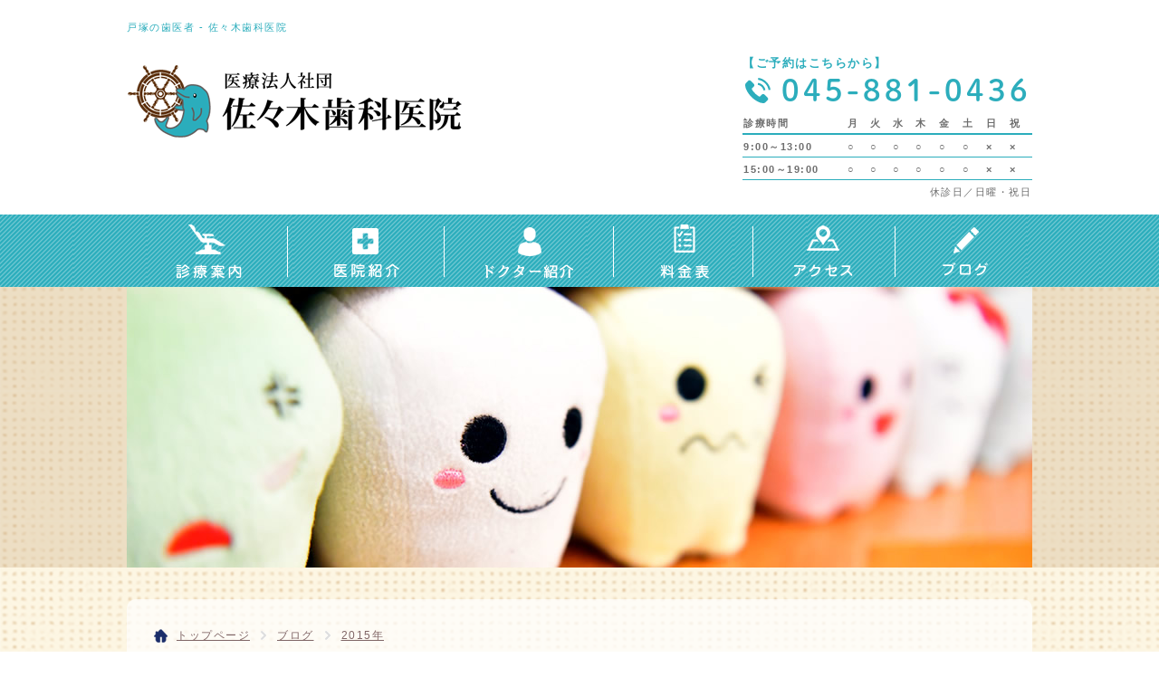

--- FILE ---
content_type: text/html; charset=UTF-8
request_url: https://www.sasakidental.net/2015
body_size: 252294
content:
<!doctype html>
<html lang="ja">
<head>
<meta charset="utf-8">
<meta name="format-detection" content="telephone=no">
<meta name="keywords" content="戸塚,歯医者,佐々木歯科医院">
<meta name="description" content="">

<script>(function(html){html.className = html.className.replace(/\bno-js\b/,'js')})(document.documentElement);</script>
<title>2015年 &#8211; 戸塚 歯医者 佐々木歯科医院</title>
<meta name='robots' content='max-image-preview:large' />
	<style>img:is([sizes="auto" i], [sizes^="auto," i]) { contain-intrinsic-size: 3000px 1500px }</style>
	<link rel="apple-touch-icon" sizes="180x180" href="/wp-content/uploads/fbrfg/apple-touch-icon.png">
<link rel="icon" type="image/png" sizes="32x32" href="/wp-content/uploads/fbrfg/favicon-32x32.png">
<link rel="icon" type="image/png" sizes="16x16" href="/wp-content/uploads/fbrfg/favicon-16x16.png">
<link rel="manifest" href="/wp-content/uploads/fbrfg/site.webmanifest">
<link rel="mask-icon" href="/wp-content/uploads/fbrfg/safari-pinned-tab.svg" color="#2badbc">
<link rel="shortcut icon" href="/wp-content/uploads/fbrfg/favicon.ico">
<meta name="msapplication-TileColor" content="#ffffff">
<meta name="msapplication-config" content="/wp-content/uploads/fbrfg/browserconfig.xml">
<meta name="theme-color" content="#ffffff">

<link rel="stylesheet" type="text/css" href="https://www.sasakidental.net/css/pc/style.css">
<script type="text/javascript" src="https://www.sasakidental.net/js/pc/jquery-3.1.1.min.js"></script>
<script type="text/javascript" src="https://www.sasakidental.net/js/pc/script.js"></script>
<script>
	$(document).ready(function(){
		$('.nav_service_hover').hover(
			function(){
				$('.nav_service_button_hover').fadeIn(200);
				$('.nav_service_child').fadeIn(200);
			},
			function(){
				$('.nav_service_child').fadeOut(200);
				$('.nav_service_button_hover').fadeOut(200);
			});
		$('.nav_office_hover').hover(
			function(){
				$('.nav_office_button_hover').fadeIn(200);
				$('.nav_office_child').fadeIn(200);
			},
			function(){
				$('.nav_office_child').fadeOut(200);
				$('.nav_office_button_hover').fadeOut(200);
			});
		$('.nav_staff_hover').hover(
			function(){
				$('.nav_staff_button_hover').fadeIn(200);
				$('.nav_staff_child').fadeIn(200);
			},
			function(){
				$('.nav_staff_child').fadeOut(200);
				$('.nav_staff_button_hover').fadeOut(200);
			});
	});
</script>
<script>
  (function(d) {
    var config = {
      kitId: 'zxz0usv',
      scriptTimeout: 3000,
      async: true
    },
    h=d.documentElement,t=setTimeout(function(){h.className=h.className.replace(/\bwf-loading\b/g,"")+" wf-inactive";},config.scriptTimeout),tk=d.createElement("script"),f=false,s=d.getElementsByTagName("script")[0],a;h.className+=" wf-loading";tk.src='https://use.typekit.net/'+config.kitId+'.js';tk.async=true;tk.onload=tk.onreadystatechange=function(){a=this.readyState;if(f||a&&a!="complete"&&a!="loaded")return;f=true;clearTimeout(t);try{Typekit.load(config)}catch(e){}};s.parentNode.insertBefore(tk,s)
  })(document);
</script>
	
<!-- Google Tag Manager -->
<script>(function(w,d,s,l,i){w[l]=w[l]||[];w[l].push({'gtm.start':
new Date().getTime(),event:'gtm.js'});var f=d.getElementsByTagName(s)[0],
j=d.createElement(s),dl=l!='dataLayer'?'&l='+l:'';j.async=true;j.src=
'https://www.googletagmanager.com/gtm.js?id='+i+dl;f.parentNode.insertBefore(j,f);
})(window,document,'script','dataLayer','GTM-NVSRN6L');</script>
<!-- End Google Tag Manager -->

</head>


<body id="pagetop">
<!-- Google Tag Manager (noscript) -->
<noscript><iframe src="https://www.googletagmanager.com/ns.html?id=GTM-NVSRN6L"
height="0" width="0" style="display:none;visibility:hidden"></iframe></noscript>
<!-- End Google Tag Manager (noscript) -->

<!--ヘッダーここから-->
<header>
<div class="header_inner clearfix">

<div class="header_title">
<h1>戸塚の歯医者 - 佐々木歯科医院</h1>
</div>

<div class="header_left">
<a href="https://www.sasakidental.net/"><img src="https://www.sasakidental.net/img/logo.png" width="370" height="90" alt="戸塚 歯医者 佐々木歯科医院"></a>
</div>
<div class="header_right">
<p class="header_tel_sub">【ご予約はこちらから】</p>
<div class="header_tel">045-881-0436</div>
<table class="header_table clearfix">
  <tr>
    <th width="100">診療時間</th>
    <th width="22">月</th>
    <th width="22">火</th>
    <th width="22">水</th>
    <th width="22">木</th>
    <th width="22">金</th>
    <th width="22">土</th>
    <th width="22">日</th>
    <th width="22">祝</th>
  </tr>
  <tr>
    <td>9:00～13:00</td>
    <td>○</td>
    <td>○</td>
    <td>○</td>
    <td>○</td>
    <td>○</td>
    <td>○</td>
    <td>×</td>
    <td>×</td>
  </tr>
  <tr>
    <td>15:00～19:00</td>
    <td>○</td>
    <td>○</td>
    <td>○</td>
    <td>○</td>
    <td>○</td>
    <td>○</td>
    <td>×</td>
    <td>×</td>
  </tr>
  <tr>
    <td colspan="9"><p class="header_sub"><!--△…10時から診療開始-->　休診日／日曜・祝日</p></td>
  </tr>
</table>
</div>
<!--<div class="header_center">
<a href="/inquiry.html" class="header_contact">お問い合わせは<br>こちらから</a>
</div>-->
</div>
</header>
<!--ヘッダーここまで-->
	
	
<!--グローバルナビここから-->
<nav>
<ul class="clearfix">
   <div class="nav_service_hover">
    <li class="nav_service"><a href="https://www.sasakidental.net/service.html"><img src="https://www.sasakidental.net/img/navi_service.png" width="178" height="80" alt="診療案内" class="nav_service_button"><img src="https://www.sasakidental.net/img/navi_service_on.png" width="178" height="80" alt="診療案内" class="nav_service_button_hover"></a></li>
    <div class="nav_child nav_service_child clearfix">
		<ul>
			<li><a href="https://www.sasakidental.net/implant.html"><img src="https://www.sasakidental.net/img/navi_service_implant.png" width="73" height="55" alt="インプラント"></a></li>
			<li><a href="https://www.sasakidental.net/ortho.html"><img src="https://www.sasakidental.net/img/navi_service_ortho.png" width="73" height="55" alt="矯正"></a></li>
			<li><a href="https://www.sasakidental.net/decayed.html"><img src="https://www.sasakidental.net/img/navi_service_decayed.png" width="73" height="55" alt="虫歯"></a></li>
			<li><a href="https://www.sasakidental.net/nopain.html"><img src="https://www.sasakidental.net/img/navi_service_nopain.png" width="73" height="55" alt="無痛治療"></a></li>
			<li><a href="https://www.sasakidental.net/perio.html"><img src="https://www.sasakidental.net/img/navi_service_perio.png" width="73" height="55" alt="歯周病"></a></li>
			<li><a href="https://www.sasakidental.net/yobo.html"><img src="https://www.sasakidental.net/img/navi_service_prevention.png" width="73" height="55" alt="予防歯科"></a></li>
			<li><a href="https://www.sasakidental.net/cleaning.html"><img src="https://www.sasakidental.net/img/navi_service_cleaning.png" width="73" height="55" alt="クリーニング"></a></li>
			<li><a href="https://www.sasakidental.net/shinbi.html"><img src="https://www.sasakidental.net/img/navi_service_shinbi.png" width="73" height="55" alt="審美歯科"></a></li>
			<li><a href="https://www.sasakidental.net/white.html"><img src="https://www.sasakidental.net/img/navi_service_whitening.png" width="73" height="55" alt="ホワイトニング"></a></li>
			<li><a href="https://www.sasakidental.net/mouthpiece.html"><img src="https://www.sasakidental.net/img/navi_service_mouthpiece.png" width="73" height="55" alt="マウスピース"></a></li>
			<li><a href="https://www.sasakidental.net/denture.html"><img src="https://www.sasakidental.net/img/navi_service_false.png" width="73" height="55" alt="入れ歯"></a></li>
		</ul>
   </div>
   </div>
   <div class="nav_office_hover">
   <li class="nav_office"><a href="https://www.sasakidental.net/office.html"><img src="https://www.sasakidental.net/img/navi_office.png" width="173" height="80" alt="医院紹介" class="nav_office_button"><img src="https://www.sasakidental.net/img/navi_office_on.png" width="173" height="80" alt="医院紹介" class="nav_office_button_hover"></a></li>
   <div class="nav_child nav_office_child clearfix">
		<ul>
			<li><a href="https://www.sasakidental.net/idea.html"><img src="https://www.sasakidental.net/img/navi_service_idea.png" width="73" height="55" alt="診療理念"></a></li>
			<li><a href="https://www.sasakidental.net/basics.html"><img src="https://www.sasakidental.net/img/navi_service_basics.png" width="73" height="55" alt="基本情報"></a></li>
			<li><a href="https://www.sasakidental.net/equipment.html"><img src="https://www.sasakidental.net/img/navi_service_equipment.png" width="73" height="55" alt="医療機器"></a></li>
			<li><a href="https://www.sasakidental.net/gallery.html"><img src="https://www.sasakidental.net/img/navi_service_gallery.png" width="73" height="55" alt="ギャラリー"></a></li>
		</ul>
    </div>
    </div>

	<!--ドクタースタッフ紹介ここから-->
	<div class="nav_staff_hover">
    <li class="nav_dr"><a href="https://www.sasakidental.net/dr.html"><img src="https://www.sasakidental.net/img/navi_dr.png" width="187" height="80" alt="ドクター・スタッフ" class="nav_staff_button"><img src="https://www.sasakidental.net/img/navi_dr_on.png" width="187" height="80" alt="ドクター・スタッフ" class="nav_staff_button_hover"></a></li>
    <div class="nav_child nav_staff_child clearfix">
		<ul>
			<li><a href="https://www.sasakidental.net/dr.html"><img src="https://www.sasakidental.net/img/navi_service_dr.png" width="73" height="55" alt="ドクター紹介"></a></li>
			<!--<li><a href="https://www.sasakidental.net/staff2.html"><img src="https://www.sasakidental.net/img/navi_service_staff.png" width="73" height="55" alt="スタッフ紹介"></a></li>-->
		</ul>
    </div>
    </div>
	<!--ドクタースタッフ紹介ここまで-->
	
    <li class="nav_price"><a href="https://www.sasakidental.net/price.html"><img src="https://www.sasakidental.net/img/navi_price.png" width="154" height="80" alt="料金表" class="hover"></a></li>
    <li class="nav_access"><a href="https://www.sasakidental.net/access.html"><img src="https://www.sasakidental.net/img/navi_access.png" width="157" height="80" alt="アクセス" class="hover"></a></li>
    <li class="nav_blog"><a href="https://www.sasakidental.net/archives.html"><img src="https://www.sasakidental.net/img/navi_blog.png" width="151" height="80" alt="ブログ" class="hover"></a></li>
</ul>
</nav>
<!--グローバルナビここまで-->


<!--wrapperここから-->
<div id="wrapper">


<div id="sub_mv" class="clearfix">


<img src="https://www.sasakidental.net/img/sub_img_blog.jpg" alt="TOP画像">



</div>
<!--mainここから-->
<div class="main">		
	
<!--contentsここから-->
<div id="contents" class="clearfix">
<div class="breadcrumb clearfix">
<ul itemscope itemtype="http://schema.org/BreadcrumbList">
    <li class="home" itemprop="itemListElement" itemscope
    itemtype="http://schema.org/ListItem">
    <a itemprop="item" href="/">
    <span itemprop="name">トップページ</span></a>
    <meta itemprop="position" content="1">
    </li>




    <li itemprop="itemListElement" itemscope
    itemtype="http://schema.org/ListItem">
    <a itemprop="item" href="/archives.html">
    <span itemprop="name">ブログ</span></a>
    <meta itemprop="position" content="2">
    </li>

<li itemprop="itemListElement" itemscope
    itemtype="http://schema.org/ListItem">
    <a itemprop="item" href="https://www.sasakidental.net/2015">
    <span itemprop="name">2015年</span></a>
    <meta itemprop="position" content="3">
    </li>



</ul>
</div>	

	



<!--メインここから-->
<article id="main">

<h1>年: <span>2015年</span></h1>


<div class="pagination"><span>Page 1 of 3</span><span class="current">1</span><a href='https://www.sasakidental.net/2015/page/2' class="inactive">2</a><a href='https://www.sasakidental.net/2015/page/3' class="inactive">3</a></div>
<p class="clear">&nbsp;</p>


<section class="paragraph clearfix">
<h2><a href="https://www.sasakidental.net/2015/12/28/post-186">冬期休暇について</a></h2>
<img class="catch" src="https://www.sasakidental.net/img/top_blog_noimg.png">
<div class="blog-excerpt">
<p>今年もあとわずかとなりました。 年内の診療は12月29日（火）ＡＭまで　 年始の診療は　1月5日（火）から とさせて頂きます。 尚、年内の診療は混みあっておりますが、 何かございましたら御連絡下さいませ。 来年もどうぞよ &hellip; <a href="https://www.sasakidental.net/2015/12/28/post-186" class="more-link"><span class="screen-reader-text">&#8220;冬期休暇について&#8221; の</span>続きを読む</a></p>

<div class="post_additional_info">
<p>カテゴリー：<a href="https://www.sasakidental.net/category/cat71" rel="category tag">お知らせ</a>&nbsp;&nbsp;投稿日：2015年12月28日</p>
</div>

</div>

</section>


<section class="paragraph clearfix">
<h2><a href="https://www.sasakidental.net/2015/12/26/post-185">保育園健診</a></h2>
<img class="catch" src="https://www.sasakidental.net/img/top_blog_noimg.png">
<div class="blog-excerpt">
<p>12月17日、芙蓉保育園、戸塚芙蓉保育所の２ヶ所に、院長と 衛生士 小畑の２名で歯科健診に行って参りました。 0才?5才のーー名の園児達が、大きくお口を開けて、 ムシ歯が無いか見せてくれました。 園での歯磨きの指導もあり &hellip; <a href="https://www.sasakidental.net/2015/12/26/post-185" class="more-link"><span class="screen-reader-text">&#8220;保育園健診&#8221; の</span>続きを読む</a></p>

<div class="post_additional_info">
<p>カテゴリー：<a href="https://www.sasakidental.net/category/cat71" rel="category tag">お知らせ</a>&nbsp;&nbsp;投稿日：2015年12月26日</p>
</div>

</div>

</section>


<section class="paragraph clearfix">
<h2><a href="https://www.sasakidental.net/2015/12/25/27-1">平成27年度　医療管理講演会</a></h2>
<img class="catch" src="https://www.sasakidental.net/img/top_blog_noimg.png">
<div class="blog-excerpt">
<p>平成27年12月20日(日)に医療管理講演会が、歯科医療に 求められる&#8221;安心・安全・信頼&#8221;をテーマに、神奈川県歯科医師会館で 開催され、院長・副院長・和田先生が参加しました。 講演1：歯科開業学  &hellip; <a href="https://www.sasakidental.net/2015/12/25/27-1" class="more-link"><span class="screen-reader-text">&#8220;平成27年度　医療管理講演会&#8221; の</span>続きを読む</a></p>

<div class="post_additional_info">
<p>カテゴリー：<a href="https://www.sasakidental.net/category/dr" rel="category tag">Dr.ブログ</a> ,<a href="https://www.sasakidental.net/category/seminar" rel="category tag">学会・会議・セミナー</a>&nbsp;&nbsp;投稿日：2015年12月25日</p>
</div>

</div>

</section>


<section class="paragraph clearfix">
<h2><a href="https://www.sasakidental.net/2015/12/24/post-184">横浜歯科漢方研究会</a></h2>
<img class="catch" src="https://www.sasakidental.net/img/top_blog_noimg.png">
<div class="blog-excerpt">
<p>2015年12月13日(日)、横浜歯科漢方研究会が、神奈川歯科 大学附属横浜クリニック7F大会議室にて開催せれ、院長・副院長・ 和田先生が参加しました。 講演内容は以下のとおりです。 ●教育講演    座長　品川隆先生( &hellip; <a href="https://www.sasakidental.net/2015/12/24/post-184" class="more-link"><span class="screen-reader-text">&#8220;横浜歯科漢方研究会&#8221; の</span>続きを読む</a></p>

<div class="post_additional_info">
<p>カテゴリー：<a href="https://www.sasakidental.net/category/dr" rel="category tag">Dr.ブログ</a> ,<a href="https://www.sasakidental.net/category/seminar" rel="category tag">学会・会議・セミナー</a>&nbsp;&nbsp;投稿日：2015年12月24日</p>
</div>

</div>

</section>


<section class="paragraph clearfix">
<h2><a href="https://www.sasakidental.net/2015/12/05/post-182">ＦＩＤＩ 第２回歯科衛生士セミナー 全身管理の重要性、小児から高齢者患者まで</a></h2>
<img class="catch" src="[data-uri] E1kFPEgZEJgLjwwmU7UJXawV0kbTFzKkMohTnrdME/[base64]/V6S52uovdbmsCzfo8Mvrdfq9jGBAOdy2zZ6lY2DGgMqm2rWqO6Tgmci3kWgjZHrIRshAy4dl1TYRMz7MQMh2n77oGAv8cMlHtPoZlXNd03SYc9QawAw+J6xj2NPUAta5ruK7hVhPVNzoQetu9KZXqGI4DS1Zf7biGVQfp8O3Ys02jq1d+ZmXmwgH1n4NAOfdx6NB0nx/bMapm9y27b1l90+qZ1osujw037EERelfrX0Wpt3v+6J3rO1cubJ4+Njh9bHB7//jLt8/uHFsTnHjIoriy6cSRGJXxkY3h1QvHPnr6yk/82B/8+f/uz/69v/7n//5X/vwv/vxP/cJ//2f+7I/+m9/y7KULO6ubK2mZ8UBgn7oE2x6yXRcEpjV94PZMCywac1Lvipiz8XgDmjo3lauu6g9Xe0owRpRUhSCl+8LQTyKeZ7LIZZ6JIg/zLEpjmUQ8jUUS8TjwA0Ek94RfsRK4UBsALORZeioNiKaCdN/HQEzBScBpIJgUTAoahZWxESgZSCo4loJA8+vUJGMIKt1VsbvG5cRs6Nmqqa0inoM9B3s2xg6ugO5UxPQqYio1V0OzSjJCHnOYx5vL5bH18cnN5VNbS2cOL585vHx6a/[base64]/VNq5gSgjgFb4iJTYRSEoR68I9cE1alTuAHlSewPaRCnDx/Enm2aX5+YL1adcyvjDdo2iVklYty+4/arFMN0XqZR72uYxRQ3ZytC04dLx7F7DNuSoThgZRaOimRpkEURw9h2kakM4VLQJObjQXJ0c+naxaPPHl78ro/uff+3PPh9v+vev/0dd7/77fNvXNvc21nZWsvHJU9CIplH6p/f0a72k621epbdM82mlmwoaGO2n9KMWNATVdXZBWea3sHDszC2KXEnyTVOAkHCgIUBjUI/ivxK7gkSCAK9AMWkROup0n+lMbGj8miq+KB7fRjzOMO1BbIqsgtBgoBJTkJBpaiC/aowAhVh32MMMQhyVYc/RWTieNiGlxg7HrY9z4KGse1h2/MqB6LnudhzPM/xKukHTlVHL4hR0iRmFvJxFm0vD05trZw9vHxma3xhe3nv6Pr57dWdjaW1QVIkMgp8SLPCDsGeDXTAyPImnQgsz6v9PXXCxHVtx7Fd10auA8MO4NojWclMjJR3UnX01o1oWn1m8tNPey3qyLo6kKY6cddHUd8wu5bdcxzDcU3QJW4VyRpeDRrl7QXqYc/G2K4Ecn2JmlpMm55cydT09Ls60Rpr0NHZaHofDcVW/V3V9LUpjLqO4Tj9ipiuidwJdhUKgZigBsDjrCMe9KZGcBPym5M8gGsiZFp2r9VaXJiB5AsymI2k56Gv95hDTA/bk5Jfncx2dCuZXVMDLFHTAXutN3tKbyoTErycJGX6nV6/3e+3IaboG52+0TGMjmV3LbvnuKaLLIwd6EKTxHI8TLY2BudOb167fOz2/s7L10+9dOXY/[base64]/nIZHlsuzW8u72ysXj6xcOrpy+eja7vbqqc2ltWFSJDIMfRlUZb0qGPdsD1kY2cS1PNdCromxjYkDZ6ZT/xYqAnBdG7rkepp+nO22qNVq+rZt2hCXmH3D7Jlmz7L6cNhbZt+yDa1HmWFZ/XqdNq4uHq7nuRjDwBwTG5aquRPi+MRh2KbYhmeKNd7VlKTEpdghGH4Cm2Dbq1XFrN6nnkORTZFNPYd6DvVs6sGQC1N49Tzb8yyV6pm7qrlQhgkA9yx/G1QFqEGOEg4GjOy5tHXtPnLNShdPw1GnZ9WUkoWFkelhy7R7i4vNuHtWUTamDxKhcwE6h5gqqT/[base64]/[base64]/qVO2cAPcdynTnjRzjTY+s1iImQg9AkulSdoyQniWTLWXRsZXR2c2Vve/XS1sqVI2v7xzcuH9s4d3hlY5QVsYgDLjnV+3TV1hPTdox6w0yoeIDis9SEBXoQyhdVMgEEOyEugXwrJDcoqpK5kwFEPEYRxdAh1aEM+jXB+COqVyjyGQL8MYr8KVZOoKkjtWE5UP9XpSgJaiyvRAwlDsE2JQ4UFSFB0UStOq4m4HMIBiOHgz3H82yvWn7S7WKWs7Px/qyWVM8TYuKJxnRd07S6vX4LiAnyH/I5COpmrok8G8HBPN0QstTvCxZO0+pVz1blBYRwFp7b7dZBKJyl4QteNog5m9acImaZhVkss3rMgiQWMEwhdFNjlVRBmFRDV1UX8Drd8wLDbaP/[base64]/e2Vi4fXtk7vHJ6bbg5iAeRHwsiKi0MuTy7zmEZCEJU8ANVO83GxCHUgS5ShDqEuowh7ns+Q4JjsChxH0Mn1FocQHpk4uj0GYb+SzW23Ole88BKCBc8RUwQjIxWTglNbCIdkXoffA2jercxNI1UfRmbUddnDc42myZCXYxdgoHFiGCXeg7FDiU29qwawRP/KanGTpyI01kN2yCsyrqqgxl7FkKmYXY63QWn1okuMhxkOAh6GNu2bdpTEkeVQ/[base64]/IG3YTaiKeq7luZaHbM0ZN1F2Gi4tnVkqanaR5bomUoYSCGFQpU/hCl/ZUGzDVYu5AG6rQUyY0JnYcKeqrdK6k05siU41rmiVs4fEKKNIchILmgd8rUyPLw9OLg/[base64]/EaiQEGhbapufJrtSiV+UfHdedFDocx7JMo9/rGv2uZRoKkXUVcrIB2paYtm04rmnZfbCgmdaM+d/[base64]/uoqnCcOIw6tR04hxKF10oZQhAnC2MXYBXtWlQVybQRji0BGzp6ca71et+6TXpsL24ud9mK7tdDSBqZcWDi0OAPBWjAutFrNLtfdXh2D9jpGv9s4pxyntmciE3kWxo7jGouLi3NrNXMF40HcVEJ1djHA6BQxTxxfOXl85eSJ1TM762dOrJ05vnrp3JGLZw+fP715/szm6Z2Vk8eXTxwZHzs8Wl/NlpbS4TDMMhGFjDOPYMdxTNu2ZkslOjFVhK6GzGsMg6TTU88b2o7p2AZ4wVwHjJaW49Tq0jKs6Zha4azRj0JtRn96RCxd2/anhzCY21+tUblq6E34aU2jZytnktlX5depYQW0kb4aLi592oTq7bTPabYGNdscELZQHZ7WgOp7DaOnH45V5zbLhAKOY5uWadiWaVuGZfVsq2uZXcvqWlbPtns2VP/[base64]/uH1l9/[base64]/awgzwLBrkwzZ5p9EzoKQQo7LU73Var02p1FlvtxcXWwkLr0AJAEO6Ns6jyhiAAW3U/9A60fg/GWOpONI1lQL8j16nvrQDm1sp7X/lG6jFDGybQafPTPNPoVK2pMpDUxCSu4xi6u+ggVqq3GhPfiPxcmB276MLp1b3zGxfPb+ye27i0e/jy+a07+ydvXz1+48r2zStH7u4fv7d//O61E7evHruzf+LWpWNXL2zvnt44eWz58MawLIJQ0ihg3MeEINe1bdswDV3r9RrEVNnMhticr+8qPM03/ZjTYxk0wu2Gep0dnUiV73WMNog5O9Eo96uS+pQCbSwzg8JGVUqfqbDYDHtnTPVKt9oT/Klv6anCMfSfq+4OgmzwQmHPpczDdQEBew7Drk9ULKkCT09pJSWg1FuCgxl+oq0EDKfEsfQ9IBRAM5AUNCaMtT5Mw6UsXs6T1TJbHxZrg3y9zDcGxeaw2BgUq0W6WmZlEhSJzGKRRjwJ/ThgSehDCyWFdcp6/SEnEaeRoDEnISehIEJtocBCYFn1IKj6PsG0egnQDOqEKRj+IdyejK7PifRx4JOAk8AnkaABpzU3SSBoIHAgIUvggayutlMQJXIDjoNKDhMtOQtylXK/GnuJUY/iKpPoeQ5UkMFqow6M6jTpddVwk4173bQWF1qTO4IttNqtVqfdare6vTa0Xr9d11p7ltmDwYcgu+06Vc3aBVeGysKD0UqNcEiq4a51EwgjE2+DmpjxSzXrSJWNyZ1TqdeWtMBiVVcRPdexWvM6ODZC8lmY6jNfwEr1mCLm5fObV3a3Lu1u7V86sn/pyLW97fs3Tt29fuLe9eP3r514ePPUo9tnHt46/[base64]/AUVQnf6reKK5rIWRXRiviYOgHQVwY1b9RrKdEG/NFq1kR5mIy4SMjro9dNscpVQ1W2zA86Z7Thh2YTu49M9OdCYNNysaeRTxL1bJ85rmO2Zqu/LwgdzkXo9/Io6kx9y9uX9s7cv3S0VtXj9+8cvTWlaMPbp95+dbpV2+dfnTr zKPbZ964d+HxvfOv3Tn7+KULr90///pLFx7ePn3r6tFrF7cvnFrd3sqPHhkvLSVJ6ocR49zD2HFdE/qnG9Ndaxsw0ke6nx3jvVGTmaVkQ73O1pHmtkYWVW8NF1QDmkqTNtKmc/[base64]/X67213odBa7nTbUSVS1pKOPy9ttw+8L1Q/D6JpGzzR7IAAduxoso3I4gs8Uu4Qi1RjDjHnMrwpKVVKVuD5xfer6FAnf48yrUweeP0meVuV7SlxCXerXt8CjqKrdU5fq3lLiUk1j6k5SICDVXKI6HHUv1FxnaO1CVZ+tWl3ltxl1ue8hd4qYcyn52+Xj7KPVak0R8/qlozcuH7t15fjt/eO3rx67u3/80f3zr9+/8Pq986/fv/D4pQtvPrj41st7Tx9eeuvh3hsv7z1+sPvq3bMPbp66s3/84unVMyfGF89tnTq+fHijHJVBGtJQYEZc1zUsu2eYU2XoucRsjOesxrVXJfXZ+Hp2/[base64]/1AMs4poV6v3zGtXlU+9hyEwJZfS0K7staBe6bXb3d7i71+q9tb7PYWO90FeDlpRqtvtA2zY5o9AJ9jQ19Ay0M2RjZGDsUuI55PsU+xTz2fenWGRKU+sF/nZ+sbbEAXMuRz7PtYXSy58lpB6YkhQZGgSDAkfU8yFPieZEj6npguT9VpU4cxxHzk1315q0JT7VSdqE6NgxOwTptDGz2aZh34c/ssEQxhuAVGC+xZmo3UYdTxmYdcs5HH/H+FlbOfnSLmjcvH7lzbuXf95P3rO/ev7zy4eerNh3uPH+w+fnn3zVcvPXl05cmjK89eu/LO6/vPXrvy7LUrT1699PjB+Vfvnbt/Y+fK+fWLp5ev721fOb954eTasY1ydRAVkR9K4jPkIct2pjpTHkTMBrxm0Tabf2ywbHbYpMa7VVFv5mbzOi7VPepmb303V5kepJ31DdCvCnPb3Psvz7y72DCp9XptSlw40GdVXlUY0UDWoJvkWDAU1lk2fXkdjoo4jZcwZyqkrb8rkDQM/ShgkaR68jEN/DwSgyQYJMEwDQdZOMwiaKMiHuXxOE9W8nScx+M8GWdxGQdlJItYZhFPI65ic6U0K9gp8IV+EgIWeRzxsL63j5RUVFFzNXqTbiCvewGaYCQEj5TR7/V6vXa71Wm3ej31s0Llt1sPQl4X+io7RN+2ezAeGghA7Nm1gwc6ViLuV0leUd2xnUi13yAVK2ksWa3NacDJrKgXdSpAJY657/nUVUV8dbXTSkyeYBUroSDGtWS0r1lHFTdr76fbKPqryL3BzWbHUC1OV8F4ow+oMkjNTXRquU4be5ay2SszKZi0kGu2WvP78zTC8/8nxDzU6Fd+4/KxO/sn7l478fLN06/eOfPa/[base64]/eMqA6ihs5kWBAVX8StgIAyhZbHIE1mmYZkGgzQcpOEoi8dFMs7jpTIdF8lSkazkyVKeLA+yUR4VqcwTWaRBGoskFmksqpWHfhzyKORByOGW4pBDFNqgcB6yXMd07b5t90yrZ5jdvtHuGx2j3+n3Wr1uS/lgup1Wr9vu9dr9XrvfbfV7LcOoBwY0+qbVt52+W3U2d9Q4oawaw7gqo4uq+EPCgEXhZHdFgR/V+dZqF9X7LZQ+jAQI+zBUexIWqK5kMADzxMDfSH1Mw3TKpV/lbevLIZBR+NivQnW38khNO5/mWqMAnbDwTNV+6jaiuvDUoTnb71OXnA1iqpc6c+tOn5XRimCbUcdnCLlmqzXHdj475xuE5kFjZU4R8+71U/dvnH7pxqlX7px99c6Zxw92n71+5e3X9p6/dvH56xffeXzx3TcuffR0/9O3b3z6zs0vPb/+3pPLbz/ee/zKuYf3Tu1f3ty/fPjezZ3rlw9f2d3YO7954czGzrHlzY3BaBRFEWPMQ55t26Zh9vtG9wWxeYODDWLOpeHsp2aX0e//qd39bnG695V+J/iFxpyG6DtIaaokgCLm4mIFwRqawEedlQqgbX2ZdrutTbZbrea/[base64]/WH4kDFgU0kiySfiRYLP1YVrdmi6QP92ur75YO2IU9XE1DC6qZk2ubnk2e0qGcqBiCc3UH+co4pQtSPW09qzcbfaJqb9NU96RG1089XzkrQmeD8UbMflBpSJt2fIa4jz1kLU7nMedS8hsk5twOlwuzlZ/7N04/vHP2lbvnHt0//+j+uccvX3j3rf23X7v07ut7779x6aOn+x8+ufrx02ufvH3rk+e3P3nv1gfP9t996/Kz13cfPTxzfX/z1vUjL909dfvG8WuXt/cvHb20e3j33ObO8aWtjWI4CMOAMYaQZ5t2v2/2jP6BsbmuMeeKzdllZtoi3O9JpUGngt/2Qquz2Om1W50KaEpg1n0SpnbW4vQD+ie8OE5v/[base64]/FLAo8ON6sai+FKlrj17Qj6rOThSkK1yoIEs7G63PaMzqNiGyuokmrW+UhJXnoRHs6xpThyaEwNyfeEV1YuqReIOMjZxmY6ZWCm8uqb9FcFUc15f0mSc4xp6tNOZcO9Hc6d/BY4qYD++cf/XehUf3L7z20oWHd0+/8cruu0/3333z6ntvXvngrSsfP7v2pWfXPnn75mfv3v3s/fufvn/n4+c3P3h27Z03Lj1+eO729cMP75169aWzL93auXPt+PXLR65c3L5wduPMydXjR0dbG+VwEIUh8zl2kWlZMCp105upEHNQ4q+h8ubCtG5AmamVVGRsLyy2F1qdVmsqaK44CW3uBacm5lSEfgCy9aRqSxXfG87ThjqeEc6dTqcDrKwf7caFpNNpm2af+6SO/qp0YRpWomYibSKeRHWJOeJxwNLIT0JOscN9FEUsjlgU0ihiceTHkZ9EvNHiiEexiBORJDJJZBKLJBJxVN0YY5IrFMT3MfOxzwk4PTF2EbIcx7St6hYuttW3zZ5t9B2j5xhdZPVdq68GSUSuSVA1sCPFLq3AV9+RjSC/Hp5ZCiogMxCwsHK2cwBcEoskrpKbaSLjCPAn9ToPjDUT18skkUhikaUBoDNNZFoPRgMLVwAN/Sjyk1gkdQFKZyWY7WvLfZWCSOqPx5omjavcAoPiVTwdBOjqvmEgrfKbcqIxlepXeQA9AQ25AjBIQFwPE0oz6tYIvfKjKKm6yevcZHRyV5VGKvMFac0GFnXNWBstq6HwIE05r140tQYoeAIxf8f5yq/7mN/n5+Gd84/u777+4OIbD/cevXT2rUcXnj+58t6Tq+8/23/vyZWPnu5//Oz6p+/c/uzdu19+9+6X37/36Xt3P3r75vtv7j979eK9/SOPXz7/1qO9V++feXDr5K2rR69fPnr5wvaFsxtnTq3tHFveWi+HwzhJuc8hp2n0jTlu9gYxv25t5CCMtlqLdZawee/5hdahxfZCq9NebLdq1dha1JT4Yt0fFvaUDlSdmHpHz8bW6nPmJhC0yH1+SuGFxJx8V7fbtqw+1F6igCUhhRM4i0WsgUMxIot4EvpZLNJIpJFIAt81e5S4UcSjiEeRH0W8AmLEk5DHgR+BR0cQ7mPfJ75PmI+rqrFrOY5h2z3L6ppmx7S6htkxzI5hdHr9bt/o9fu9Xq/dN7p9o2sYXXBHw0gN2HOYhzhBkuFIsET6sfSzOMjiII+DMg3LLBpk0SCLyywqsjBPoQVpLNJY5GmQJYH+EqazRGYJ3AWEpwlPYpbELEt5EvtJzJN4Ar60AhlPE1DBIIp5noVFHsECaRpUEzU3QSrCl2aJ1MmopqHlicwTCcRMY1FdY7SFIS2rR/Eq5G8YnnQmqkpapOGyUYibLRNxH3Ef1XM8XUvqIXl9L78p461e+dEYOmcoppkI3dMXg4wkKFM91tboCbWdqqSjBlWa0Z5O49uBmI3O4L9j0+WLH1PEfOXuuccvX3zj4d6TVy+9/uD8s9f3Pnh27YNn+x88vfrh0/1P3r75ydu3KmK+d/ezD+5/8u6dD5/d+PDJtfdev/rS/tG3Hpx/8sruGw/OPbx98v7NEzevHL22d3Tv3MbZkys7x8ZHDw9XV9LRMIpjnwvsYdt2+qbZtLLPJh8PImbVgWFefRlqyg1i6nhttRc63S6MFqBUpU7MOnG52JCgsMDs/ewbWz4rexv5hLklfj2rACnOBjTb7XZjh3Q6Lcvqw5184oinkZ/[base64]/YAbK2WJSBI/TTm0scSvjQAAIABJREFULONZJvJMljkwOtCbHrxDJQqeoQEf9QZ3Wgc45mkQRzwG6Vr/QFkiKxmrE1OV/kM/jrguMHVcxgELJRUHx+ONmTUKp+Rkw0Om682Gx0hPX86+pdeIoCBTi1A1JlNzVNCG/KynK7eQIiaM4DlbW1efAjQrYi7MG73txTc7+209mnnMRy+df/OVvTde2Xvj5QuPH5x/9/GVL7198+Nn199/8/JHT/Y/eXbzk7dvffn5nc/ev/ctH97/[base64]/[base64]/gV6j6yGUaxREWq8bOhNBUd9GR2g3Pd85vrMbXSinS2ya0xsepKm7e6uri5JfZeO2RyormShLwb2nFZrMqjwi9Xl71h7Non55qsX33q099ajvaePLj19ePH9x1c+eXrzS0+uf+nJ/qfPbn7y7Oan79z+8vM7n31w77MP7376wZ1P3r/90fMb7z3bf/etKw9uHHn++uW3X9974+HZR/d3Htw8fvfq0VuXjl67cOTS2a0Lp9ZOn1g5ujXcWhusLRejURrFnDIXeZZl9/Wu3/XZe2DZpz1tD9KgeWhKRbYWW602VHXUR2on5kKn02q3Fhehw21rcaG1AKNRqRL5Qi05Z4nZai2021PZgEZ4rgtANaGzdXZiGpTqqqC+EUQutOo/Va7Sbq9j2n2wzhhmxzCq2xP2eu1ub7Hba/V6rV6vck1DdAzDWdtO37H7ltlFyCIUMd/jgsrAFwGTtYu7kq6JTJMgS4M8C/[base64]/rVl0NqRow43UcCA1SkaNm0iroUOmoYm0BGUjyzmZU8nMOn1ZNywFJdg9iJi/A4/RQe82ifnGqxeevLb35NHFp48uPXl48cM3r3/69NYnb1379Om1T5/e+PI7t778zq1P3rn15Q/ufPbRnc8+vvPJBzc/fL7//ttX33t69dH9nXfeuPz8zatvvnL28YPTr9w9ef/G8dtXjl3fPXL1/Pbe2c1zO2snjixtb442Vgerq2VZhkHIKHMd1zQ1awj0iq1p0tJHYD4oldlQmvXEYt3mG8I7ndYisLK1sNhS4/QtzNOUC3pTtXKNmIvT82d18eStuenXuRupSvPTm3QIeF0/L3a71ZAK0OfSsvpOJQkdjB1KEWNYSj8I/[base64]/MZauRwGqYE+SEntLlDGTAi0w+lO7pE2RFNlPgVPayxizboUSRYFc2pE+vBOBzW9UqR3WGiI1oYU1Qa+m5MGVUlPLTGqspnVuPF6bA6j2U8XhaYMm0p4TqvRiZkJ6v4EO7ofUx+vSE18g0LyBTxtEvPxwwtPH1168uremw9333z5wodvXfvSs5tfenbjoyf7Hz7Z/9LbNz59fuOz925+9v6tb/3w7mcf3f3kvRsfv3vto3euffBs/7X7J999cu35W9fefHX3tQdnXr67c//W8TvXj924tL2/u3X53Nbu6Y2Tx1eOHB5tbpQb6+XyOClyKQOMiW27hml1+wZozG6 32+10Oip3N1d/NYjZah0YpM/WiKB16s4/1SBX80LvhYVZk+YhCJMPCJkn/nNICzTMlXqi4CBizpWr6t9stSuNXBunFm2nz30sJa09MTJLwyytmZWFZRYOy3gAGq2Iyjws8qCA5yIoi7DIgzyXlQDMgzIPhkWoqTlZZhLmFEWQ5xIgCPiD6VEZjQqQgdEwi0dFMszjQR4Oi2BQhkUZFmU4GETDIoQ2yIMqDB/EozIdlcnSMFuqibkyzEFgKnqO8niYR2UmBrkY5HKQyzKrJgaZHORBkYphHgzyAJ7LIijzKuqvoJ+IMoWYXZT1/[base64]/fuvbx0xsfPbn+0ZMbHz65/vHT65+9e+ez9+589t7tb/ng7qfv3/70/VsfP7/2wbMrz9+89PrLZz58++bzt649ee3iG6+cf+XuqQe3dl66eeL21WM3Lm1fPrexe3r97M7asSPj7a3B1nq5PE7KMkgTX/zftL1ld5vpkoY7ie10pzscxyRmZmZmZmZmZsmSmeM4zbv3+a/nwyspMqRnz8w5Xs/Sei0rkuLuXLqr6q6qrffAuuGffgL8Ri+W0FwS8zE0H0Tl30luPkTnfSP6s9Up+cvf6srv6NmD0fkrzvbnj7g5Z9yqql1t79nYWLb3PGGHejL5sHjCb+/2+dp/ra0Df6/nix6h52/e/[base64]/[base64]/fu1atXP758+eKHH9ZfvHjxww8/LKD50Iz5nxNzJSn5+P5vw/SXxFz8Xr79dh6E/It3MpeNq4Xsx+MzFtaiB0B8WvA+SNquPTJLra8/v/9h8I2Y79+/gcMAauwiYLtw6A4CvodCzAUdFgVCI3ZQ8B00YheIagF9t5R7GBR4Ab491AKOqwegGxqxh0GB0GgwCgVCIHZRi2s0GoRC7aJRu1jUHhYFwqBAOBQYiwRjUVAsCoJDg/FoKB4NxaEgAFIxKDAeA8WhIXgMFCAmQEYcEopFQbEoKB4Dx2NgWBQEh4bgUFAMAoSC76ERIAxyXi5HQHeACzhkGwHbAco1UOg2BLqoekNW7JYLiMAhO/[base64]/LA259zYgrUzX3/7w8cObVWL+X0xFjzXps+/5MYNOScyniPuVUa8s4hQXY4ZS3FhOmQpxfS6mLSb0pZS+kjHWcuZqzlzJmktpYyltLCT1iZAi5BHmk4ZMTBsPqiMeecAu9lqFLiPfpmOb1EydnK4UkSU8Ao+NYTNQLCaWRIbjcBAUCgSBboH2Pn3afAcozZffTJrfJps9GcYuiflkTvMREP/h3PMkLYbyz5OPj4PlB02Nyw5GoBXncUz9oAj+ZN7gcU3/wUvf/ws+e/bs+bL58uPHdwgowMQ91CKgXgBxF4PcxaKA2z0Mcl6VBlQegEIMCoRCgQACYlAgLAqMQ0MAVuIxUICVwD1o5B4WDcGiIRgUGIuG4DAQLBqCxYAxmDk0MahdHHr+zDg0FIuCYFEQHBqKR8PwKCgWAV7Cd/[base64]/eKe1er8A2iuujgfVdW/RdCrGU+gfWiBxSeWaC5C+KUn9GEzEoDyzY9v1u8T8//uxFyVpUBY+ZCYYbck5pPHfPK4Vx51SQpRfSlmLCYMuYQ2n9Dmk9pyxlDOGCpZQzVnqmTN5YypmDLl4vp4UB5w8vMJQyqsSQTUMZ8y4JD6bGK3iW/Xc61arlHFVompMgFJyMFxmCgeB08hw/E4CAYDgsF2gGavjx/fLNqBHi7s/eeK+SqAHhTQHyjEp/KbD+D13yRD1xYl7AfQXPooVwn4D5bSB+/qyeTm4yB9bf3Z2vp/PV9b/ud8trb2fHPzHRK2C1DycRyNRe1hUXtoxA4ODcIgd7FIMA4NAQ5hofUAtYhCgXAYCB4DXag/[base64]/CHgbAtkGA/0L91UncJazVPbuD3N5bFdajdAfFIuWGnPVIf9pcxWO98Ydfdp8B5R9gBVy9yP6e98CrwUQ89n/D90+z1a6/h7OLop4pFGvLO5XJHyKiFNSiOrLcWMhrs/GNIWkoZjSl9KGUkZfyRpKGUMpYyqmjPm4IRfVpwLykJNfjOvyEV06qI16VUGnzO+Qeqwip1FgVnOMSo5WypQLyVI+UcTBcZlYGgVBIkCxWDACsQuBbu/tbW5tv/vw8dXrNy8XU7Y2nhxitErG70TiD0vnwHkQ2n8v6fl83vDzJC4f5jFXZmSsVsOfL3fjPQn6x2LzSdX5hMBc+6/1jf9aWwck8Nrz58/W159/+vR+GUHj0JClflxoPTAeA8ah93BoEBa1h0VD5hExGoLDQHEYKA4DWSEmdAnHb8H4Ar5ArDoPWgE7DnQbAQVsjDsw2A4MsrUiCbeWM4eAAxgqlwd4km+xPxKMR0EIGBgRAyNgYAQMjISFE7FwPAqCR0GIGBgODcGjIHg0BIcEE9BQIhpKxMCIGCgOAyVgYQQcjIiDk/[base64]/McBQIG0Nh+8CCQ0odAsC+QQGf4JAtqHgHaC/4JuRfuEEAN8vIq1Cc9XYtErMB5LzW1T+6e3mp+Vo97fAt5ubbzdX4u6VOP314xFKqxpzZ/vD5se36+v/S2KuRt9PsnL14gExZVGvLOaTJXzyqFtSiOqLMUMhqs9FdYW4oZQ0llKGUspYThvLGVMhZczH9LmovhDVJbzSkJ1XiGmzYW3Sr455VSGXwm+XeCwip1Fo0fIMCpZWxlSK6RIeScwlCNgEOhlBIkAIOAgKDYLCtsGQrZ1dYCjcfPLCyja7J0yO/xhlP03MtacK049/+vz+TqgHLqWFx+ibzFxkM9cWLUbfxrg9n4/tWL75f8jJfvM2rc3dSGtP6uL1jWfr6wC7nz1//mx9/[base64]/UHB/HJUDjLtHzM23m5tvNzeBKUofVmd8LNqH7oXhy3zoUmDubH/4tPl2Y2PtvzWu/09h+uxRNvMeMaN+ZTyoiAfl8YA0HpAUEvpC1JCL6PNRXT6qL8YNxYS+kjFV0qZSxlxIGIpxYzFmyIW1Kb/SZ+Zmw/pUUBv3qaMedcipCFilAavEZRJYdVyjmqVXMlUSmoRPEnAIQi6RQUWSiVAiAY5GgwGXHwj0CVDXb9/+/OrVfBUykM1clWaPQ/L/nJ7/QMwHHyarX99p+3kwvW1VYH77yf3ZbuuLSZf3hOTy1R84lh7F6cDF+sb6+rf7155/3HwPhewiYSAUHJjIC8EgIWgEaLW8s/R+w2HfgmIEeBsB3kJCtuCQTwAZ4eBtBHgbCd1GQraQsC0EdAvw7gAaEIsEYzFgPBZCxMFIeBiZAKcQEVQigkZGA2vu2QwCm0HgMAg8FlHIowo4JCGXzGeT+GySgEMWcMh8DknAo/[base64]/KqqUMAd2GQ7bggOUA8FctPKGr5tO9lZkgj7szn+zC3Pr07tOnd5+2gLXAbzY/vtncfPNp8+3W/Q2ai7b0J+LxVSfTwlH/bmNj/Umz+vLif0HMpT/paY0ZD2oSQXUiqIoHZPGANB/X5SO6XESXjerSYU02pssndPmErpgyFNPGbEyXi+qyIW02pEt4FX4LPxlQJ4PAYHZF0CH3W6Vuk9BtFjpMfIuep1XQlVKqWEAS8YhiAZlFQ1NJcAIWMg8TEDtg8NbO9sftrfcfP7598/bnV69++vFHoGb+hCXzMQ0fM3S15vM4P7iqVe8bjL5V2J8tMr7/TMyF+3IuD5c/Wa0RrTzyidD7wTMvifn4wSuOpbluff/+NRj0CQLegoK3EJAdBGQHsBMCrSxI2A4CtgMHkoawHTh8FzGvC+2iEbsYxC4OtYtD7BDQe0Q0hIKDU/EIOgnJJCFYNBSbjubQMUIuScQjA/[base64]/NZB40Zz+ZuHZfL2cn7Qa4wPEXF9f/x4uH9//+Ef/EJs/+15UHvVrYn5lzK+I+qTxgCyf0BViukJcn43q0mFtNqrNxbXZmDqf0GVj2kxMl43o0yFdwq8Ju2RhlywV0sb9qohHEXLJAw6ZzyZ1GgVuq9huERq1LI2SIROTJUKSWEAS8UkcBpZORZIIcDQajESBkIhdKHgLaK3d2nr//sPrN29+/mkRm686Ex9z8/G3y9TkEojPv7+m4ntR/POVSRyrIFtK0VVerjz52v3775nYAWI+Rf8ncfxNFN9Xx8+XQ0Y2Np5vbX+Aw3dh8G04bBuwmqOBpkM0GI+GELBQIg5GwsNpZDSDgmHQcBwmUcAhC7 lkEY8sFVAUYrpawtRIWBopSy/[base64]/PhE0JUPmbNSWi9oLMUch7iwkXeW0p5zxlNLuas5fyroreU+14G2U/M1SoFEM1AuBRjFYLwQaRX+j6K/mPNWct5H31XPeZiHQyPubOX8j56/n/[base64]/4tPlufX3tH5C3ytB/0Jv/[base64]/RhLzaqE8XDxjiAUMiaExHLOmFkCwmneW0u5xyVzKeas7XKAXqBX+94GsUA81SsFkJtSrhViXcroSbpWCjGOhUw+1KuF2JtCvhVjnYKgfbpWCnHG6XgBPqlMOdcrhTjnTKkWYp1CgGm4VAK+9v5n21jKeSdpcznlLaU0y5i0lnPm5NR0ypsCEZNMT8uphfH/Hqgm41oDf9TjUATZtR5DBJFiV4gUXLN2v5Zi3fpOEZ1Vy9kqNXctQyllrKVEkYwFGI6VIhRSwgSQQUEY8CJEaEXAqfTeLQcSw6jkXHMWlYBhVDp6BpZBSVhKAQkWTCvHYEHNy8DQGCQYIB5wPQOQqHbMNhu1DoNtDCBAZ/goBX5kyDth4MRV7i8uE8OmAl3+bbXWCJ26clNN8u6bn16VuR57Fc3d56v7e7CWjM/28L5UtdufrtA2LKIz5FzK8E6j/5mK4Y0+djukxUnYmq0xFVJqLNxfTZiC4f12ci2kRQFQ+oYkG13yGOeORRnzLiU4S9cp9D7HOIXXaRwyq0W4RWE9+gZelUTLWCIZdSpUKyVEgRcIhMOoZMgBOwMBwagkbswSFbUNAmePfj3vYHwFvw/t2r169e/vjjD49dmY/ryP8tMVeh+T3+Pnq2hzE4wLXV3+Cj/OPa+vqzZdP30rL+ANn3X+j5KjFXvh76otYX8H3+fP5aP77c4PJoBq3IqBHqVHyDVmjUikxakVUvsehEdqPYZZG7zDK3VeFzqH0OdcCpCbq0Ibcu4tHFfPqoVxv36xN+QyZkyYQt6bAlHbFko7ZszJaNmgtJey5uyycc+YSjnPaWUt5C0l1MAv/aXcWUKxd3ZBM24GTi1mzcmo6ZgYtc1JYJW1JBcypkjvkNEZ8+4tOFfbqITx/[base64]/Vr0V410q2E+7V4pxzpVKLdcqhXCnXLoXYp2Mj7qllfLe+vZn3llKcQt+XjtkzEnI2YUyFjMmSMB/[base64]/ZfLf76d32p8eOzjcPE6Are99W54l82ny38Sgq/z+ycknM58+/1/PjV4S98qhXHvFIYj55IW7IR3SZsDodUSVDilRYmQ6rgZxmKqxOhdSJoDIWUET8Cp9dEHZLYn5FyCMNuERuB99tF9qtAouZZzHybEaeUcPWKZlaOUMuoqgkDKmAymPjWTQMlYQi4uCA/kfCdqCgTSjo097Ox61PcxH+9u0rIDZfndD+PWI+SGI+qTHX7jduPylUH7Dsgcx8pAS/QRPIea5ONvp+ZP30q6y83NrjdzUH7tqSmM9f/[base64]/lYx1CoEO+VIrx7v1mL9VrLfTvRb8WE7OWqnBo3ksJEcNpPDVmrYSg5biXEnNe6kRu30oJkcthKjdmLcSg7qsWEjPmzEh83EsJUYNOOjZmLYiI8aiXE9Pq7Hh9VovxrpVSPtUrBdCrfK4XouUMsEyik3UC/KRS25qCUTNScjxnhIH/HP/75Bt9pnV/qsCo9N4bLKHFaZzSyxmsQ2k9iqF1n1QqtebNIIjGr+8ugUHJ2crZUx1RKaSkJTSZkKCUMqpEmFdCBTLOJRRTyKkEMUckk8Fp7LxHGZODYTy2JgmHQ0cMugoahkOJkIJRPhRByUiIOS8HACFpA4UCwKArSrzktGiD0EbAcx74LfhS0mMa/OSN771lP0cXexkHlv+8Pe9oe9rfd7W++3Pz0c6vEgX7kqMJdVcmDsyNan9xsb/[base64]/PkWczmfstPPResaUDF/8+al06EFMJSJ2TIxez7hLAAnbgPKEY28r1nwN/[base64]/Zc3JaP2wsJRyHuyCfs+YSjkHQW065y1l3JuqtZTy3nr+V89UKgVQ63yuF2JdKvJ/q1+LCRHDZTo3Z61EkPu6lJLzMb5Kb93LSbHbfTk05mv5ebdDPjTmrSTU/72XEns9/L7/[base64]//WFv68Pu1ocHBs8H6nL7/mB5YA7ezvZ7YC7UzvbHjY31B9T7z7Xks5Ua7z8/5h4xkwFVxCOPeGRhtyQRUGaC6pRflQ5qkkFVMqhOBFRxvzIRUCSCirhfFvGIo15J2CMOOEV2A9ttFQXdCp9d7LYIvXaxyyqymwUOq8hu5Fl1XIuWq1cwNBK6SkTTylhyMYXPxrFoaBoZQcLDlr9xBHQXyIDsbH+YDwp9//rN259+fgXsBQKcRt8dZfQAMY815mq34iNiPnv+/HFN/EGY/1ByPibmSvB+LyW68k7WHsTyS84+hfsn9O/z9Wfr68831teerz979/Z1MmxrFP31gr9RDDVLkWYRAEG4Vw13K6FhIz5qJgb12KgZH7eTk15mv5/ZH2Rno/xsmJsO8wfD4tGgcDwsnUyqJ/[base64]/zBMH84yM962WkvOxvkZoPctJ8/GBYPR6WDQfFwUJ4NCtN+br+fm/[base64]/uS0pAej5OYk3Xq/t/0BPN/b8QG08x60+xG892ln6+PjWvmzp6a9/XNh50EY/uxRhH7fXeRXRjzSiEcacomSQWU+okv7VangvPEx5lPG/aq4Xx3zKaMeWcwljbllYZck5JTYdGy3WeizSTxWsdsidFmETrPQYeLbDFyrjmvWcExqtkHJ0kjpChFFLWPIRGQBl8BhYBk0NIWIJGBhWBTQU7wDAW+vEvPDxzdv3/386vXLly/vycxVoDyZwVzeAziHlsR8UmYuPeSPzoNne/ZIUd77bT579mwZoH8vqfoUMe/1/DyRvnzwCTEf5L62tvH844d3pYxv1E4MmvFBMzHupsft1Lid2u+k97uZaS97MMhPe7nZIH8wyB0O88eT0tG4eDwpneyXT/bLJ9PK6bRyNq2cz6rns/r5Qf3isHl+2Lw4ap4f1c8P6+ez2vm0ejGrXcxq59Pq2bR6tl87n9bPp/XTSeVkXDoeFQ8H+aNh4WhYOB4Ujvv5o17usJM97GRn3ey0m5+0M8NWst+I9xuxfj3Wb8R6tUi/Gu2Vot1ipFeONgvBRj7QyAfquUC7EmmVQ61SqFUKt8uRdincKoZaxVCzGGoWg61SoDUvywTqxWCjGKwVArVCEKhHt4qBVjFQz3mbBX+z4G8WfPW8r1kMtMrBdgVIMoS7lXCvGhk24sNGctRKD1up/V52v5ed9nMHw+LhoHg0LBwOC0fj4vGkfDwuHY9KJ6PSybB0OCwcjgoHw/zhqHQ4Ki0+NooHg/xsmJ0Os9NhbjbIzgbZw0HucJA/HBYAwh4MCkfD0kG/sN/JTNrpcSs1asbHrWS/Fu9WIu1SoFkMNIvBej5QznhLKV8+7gQ88KmwBcgzRP36sEcb9mj9TpXPqfY6VB6HyudQe2wqt1XpsiicZrnLorAZJHajxGYQW/[base64]/7yh/8C/62T/4McNuSdgtCTpFfjs/HVJlguqkTxH1yGI+RdSrAIgZ9SojHmXEpYg6ZBGHLOyQ+q0iu57jsYg8FrHTLHRahA4j32EQ2PQ8q5Zr0fBMKrZewdTKGUoJTSGmKqV0iZAk4BDYdAyTjqYQEAAxASsDBLIFBm8tf3EfP759++7n129e/vTzDy9XuoBWoPn0PI4l41aJuSz7PFCaTwbyq/6kZdi+BB0gSL8jM5+QvSt3rlSJ1tcXLvcnJnEA1/eGeqw/X197vv5ibWNj7cXG2vqLte2tj81y7HCUnw1yh6P80bhwNCocDfOHw/zRqHg8Lh+PKyeTytm0fj6rn8/qFwf181nt4qC+PFdHjavj2sVR7eq4eX3Sujpq3px0rk/a16ft65PW9XHr6rBxddi4PKgvbpuXB42rw+bFrA5gFDhn+5WzSeVsUjkdl88mldNx5XhYPuyXDvulo1HpYJif9XOzXna/k95vp2ft7LientQz01Zu3MwMG6lhIzla1FL6jXivEe/V471arFeL96qxbiXaq0YHtVivGulUwp1qtFuLdSqRViXSqkQ61WinGu2UQ91KuFMOdcqhQTXarUTapVCnFO5Vo/16vF+PATWZYTMxbqcn3cykl532swfD3GyQOxgWZoPC0bh8NCkfjcon49rZfv182jwd188n9bNR9WRcPhoXDoeF43EJ0NdHw9LhoHAwzAOa/WCcn/azs372cJA/6OcOB/nZIHcwzB8M8oej4qxfmHULs15h1s1Nu9lJOzVupQb1aLca6lZD7UqoWQo2iqF6IVTPB8spdzHpArINqYg1FbEA/[base64]/d2Puztvt8DfQCDPkHA27s7mxsbG49V5P80Tv8eMZcX94gZcApDLnHQKfJZeHGPLOlTxLzyiFcS80mjXlnIJQm7gSynL OSUhd2KgEMasEk9VpFJzXQa+S6z0GER2Ax8m4Fv0XJNarZZwzFruCYlVytlqCQ0hZgql1BlEqqYTxRw8BwGlk5FrZbLEdBtCHgTDP4m1zc/vnn//vWbNy9fv/7x559//OnlDz/+sPGkN3P1AIh8LNmeXB+0JOaDQPjZs/9aWH++5TcXtZ21pVtoOSN9AcInClP3X+te3+TyTz3oBH08OG55vbaxtr4gJnhvp1tLns/KZ9PyxUH1fFa5OKheHFQvDmoXs/rZfu1y1rw8mJ+rw+b1cfP6qHF1VL8+atwcN29OWjenzevT+s1Z4/ai8+W8c3va+XLWuzvvfbnofT7r3J53P5+2b087tyedzyftm+MWcHt91Lw+agIwvT5qnk+rAE8BNXoxq1/MGmf79dNx/WRUOx1XTyZzNXrYzx/3i6eDymG3eNytHHVLs05x2i1Mu7n9TmbcTo3ayXEnPe5kxp3MqJMetlLDZnLUTI2ayVEzMWjE+vXYsJUcNJPDVqrXiHcbsV491m/E+o34oJHoN+L9WmxQiw/qiWEjOagnBvXEoJ4cNZPjZmLcSo47qVE7NR1kgdTE0bhwOMofjYtH49LxpHKyXzud1s6njfNp/WLWvJw1L6aNi0n9eFw+GhVPxqXTSflsv3Y6qZ7uV8/266fT2jGQxNivnOxXTverJ+PKybhyOqmc7VdOp+WT/crxpHwyqR0Nq8fj6sGweDAoTvu5STc9bid69XC/[base64]/sHc+MeDO3cX8+rBu5t7ux/39j6AQB/B4E8w6O7e7ifAj/mAj/9AzH8g6f2o8d7XPWL6HIKgSxxwin1mfsKjiHsVgM0o6hWH3MKAQxh0ikIuccQj9duFAYfEaxN7LGKHkW9SMx1Gvt3Etxq4Vj3fouNZtFyzlmvScIwqlkHJ0khpSjFFLqbIxBSFlCYRkgBiMqgoMhGx8C6AUfAdGGwbDN4EgT7u7n7Y3fn4afPth/ev37356c3rl69fvfz5p5c/PVUCum9cfyIcfoCeB2nN+0/1bPXi+b0RHgAWH84EWXrdHw8MfkzMx8h+vNToH643NtbWN9Y2Xqz98GJ9/cVzBBw67uavjxsPz2H9+qh5fdS6OWrfHHeuj9pXh82b4+bNafPLeef2rH173v5y3v5y3rm76N5ddb5cte8uO3cX3a+X/a8Xva/nva+X/a+X/a9Xg7vL/t1F7+6if3va+XLW/XLWvT1rAxj9fNL+fNK+Pe3cHLdujlvXgEo9bl4ft64Om1eHrctZ62LWOtuvn09r5/vVs/3q2aR2Oq6cjaqnw+rJoHoyrBwNywf94qyXn/XyB8PitJ/d72Wnvdx+LzfqZMbdzLiTmXSzk05m3E4BdepJNz1qp4Fqdb8V7zdjQFJi2Er1G8lBIwHgctxKj1qpUSs1aqdHrdSkkxl3MuNeer+fPRgVDseFw2HhZFw6mZTOprWLWeNsVj8/[base64]/GwuytwXZ2wSDPoLBmxDwFhy2B9rbejKP+R+Kymf/uNvnu1F5yCMLuqQBp9RnEcXdyqRfE/UpIl5F2C0NOsVBpyjoEodc4rBbEnSI/Dah1yr0mIUOPc+iZrmMAoeRbzVwLHqOWcs1ajg6DVujYqpkVLWMqpbRlFKqTEyRisgyEUXIw/NYODYdQ6cgAYMRHgPFokBo5A4cvgOBfAKBPu7tfdjd/bD58e37d6/fvvnp7Zuf3rx++fNPL5cy8xHpHlVIvk/M7xXNV7XhA5PQY2Kuei3v3/8EFlee9ttPV3m61L8vXqw/+TxAJP5iY319Y+3Fi/UfXqxvvFjDYpAHo+qXs+7tWef2rH130b0773w969wet74ct+9OOncnHeDi62n3l/Pe3UX3l8v+18veL1f9+bnu/3Ld/eWm9+t179fr/q/Xg99uhr9eD36/Hvx2M/x6Nfjlevj1avT1anR3Pvj1avjLVf/uojs/570vZ93b086X897taefLRe/2vHtz1rk5aV0fN29O2jcn3c/H3c9HnetZ83rWvDpsnc/qZ/u1s/3a+X79fL9xMW2eTCpHw9LhsHQ4LB1PKoej0uGwdDQqHwyL035+NixOB4X9Xm42yI87yUWdOjXupEft9LiTGnVTo25q1ElNutlhKzVspcbt9LSbm/Xzc9R2s/u93MGweLxfPRyXD0aFw/3i8bR8Mi2f7lcuZ42rw9b1UevmqHN12Lo6alyftK7PWjdnnevT1uezzs1J+/[base64]/g0B0kHAQB7yyj8v8RKx/VIe5Jy8ePv0fMoFsWcEoDDqnPIo66VXGfOuxRRIDEpUcRckr9NlHAIQk4JEG7OGQX+m1Cn0Xk1PMtKqZLL7DpuBY916rnmrQco5ajU7E0CoZKTlNKyQoJWSmlySVUsYAkF9OFPCKfQ+AwcQwqmkpCEvGIBTF34fBtCPgTCLS5t/dxb28TaCx99/bnd29+ev365c8///jzyx+fdBqths+Pubm+4sF8zM3vzZR7kFJcneS2DLFXWnruycnv6cTvndW3t5o9WL3zBfCjF+tLYtIoxKujzq+Xg7uL3tfL3i8X3V8uer+e97+edL6edn496/523v/1vPfree+3y/6fN8Pfboa/3Qx+uxn89hm46P963fvtpv/758Hvt4M/b4d/fB7+9WX05+3oz8+jP2/Hf3we/34z+vV69PvN/m/XwPUAOL9c9X+5HPxyOfh63rs7791d9H65Gtxd9L5eDL6cde/Ou18venfn/dvT7s1R+/aofX3YujxoXh41Lw4aF0BSdVa/nDXOJrXTcfV0XDkdV47HlZP92vG4erpfPdmvHo5KB8AZFoFkKHBmg/zBsDQbFg9GxdkoPxvmp4PcbFg4HJWOxuXZoHAwLAK384tR6XBcPhyXjqfV4/3y0X75ZFo+P6heHdSvZ62rWev6sHV91L457twcta6Pm9dnLeB8Pmt/Pm9dnzSvT5pXJ3MFfXPSvjntXB23ro5a18ft69P29Vn76qR1edS4mNWuDlpXs9blQeP6qHF5WD8/qJ0fVM9mtfOD+tmscbpfPx5Xj4aVg0Fp0s5N2/n9VmbcTI+aiW412q2EW5VwoxSs5v3lrLeY9hTT7lzCmYna02FrMmhJBsxJvznuN4c9+pDHEHQbQh6D16722pU+u9JtlbosUodJ7DCKnUaJVSuw6UQ2g8SsEwOtDQaNUK/m69V8rZKjUXC0Co5GzlaJmUoxUy1hK4VMhYQlkzLEIppIQBUJqXwemcchCrlEPgvHY+L4bKCpH8+kYqhEGOB1J5OQVBKGSsLRSDg6Gccg42lkHJWMp5CxZAKSjEeQ8HACFobDQLFoMA4DWWwPBWMW65vQcDAa4CZsD/DAL0fHr8bs86H6kB0oeBsG2VnsHdhGwnfRSAgEvPPYj/nPsvHZU8Xxxwx9cP89YvqdUq9N7LNLvDZxxKuK+tRBlzzsUYZc8qBDFrBL/DaJ3yb1WiV+m8RnE3mtIo9FbNXxDEqmwyCyaHlmHc+s5RrVbIOKpZXTNXKGRkZXSShKMQUQmHNiCigcNp7LJDBpWBoZRSIhsFgoBgNBIvdgsG3IomEAtDefZgSs23795uWr1y9//ulb3RyQY48VJWBf/14e83vAWpV+jwPqtW9uobXF4opvhZ9VNH9Pt67q3MfR+pMcf8zQjRfPN15s/PBi/YcX6+sba1w29evF4I/r4W83fQB/v1z1frsc/H4x+P2898d5/4+L/h+Xgz+uh39c9/+8Hf55N/7jbvT7l+Efd6M/boe/3Qx+/zz888v4z7vJn1/Gf9+N/74d//vL+F+3o79uJ3/dTv71ZfLn5/Gfn8d/3U7+uBn+/rn3++f+H7fD3z+Pfr8Z/Xo1/PVy+Nvl8NfLwVyxXvZ/uxj8dj749bz/9bR7d9q9Pe3ennZuTzs3J62b49bNSfvquLmI3BuXB/XLaeNq2jif1C5mtfNZ9fygdjarnc3q5weNk/3qyX71eFIBkoNHw9LJpAKYew7H1aNJ7WhYAcTpwaA0GxQPhqXDYRkoZwOsBK5P9qvH+5XDSel4v3yyXwEU3+VR8/KwcXPQuDlsXh+2ro9bn086n0+7n886n8+7t+edz2edL5fd2/P2zWnz+rR1c9a+OWndHDdvjpufT5s3p63PZ53r0/blSevqFGBo8+qgfnPYujls3xy3r4+aF7Pa1WHj6qh+ddQ8P2idHzTPpo3TSe14VD0clKfd4qxXnHSyo2Zy2Er0m/[base64]/q8oT84VginU/[base64]/z45v3712/f/fz6zY+vXr38+ec5MZ+sm3/PY/Q4mfg4ZH787dPmnoctOsvuxide5YFWfXIDx39IzLnM/GHtxQ8vfnix/sMP6+sb6xIR5/ebyV+fx399Hv/1Zfzn7eiv29FfN+O/rkfzczP682b05+fxn7fjP78M//o6/uuXyZ93o7/uJv+6m/z1ZfL33fRfX/b/vpv9/XX699f9v7/u/303+dfd+K+7/X99nf51tw+cP79M/vV1/6+70V93w7/uxn9+Gf/5Zf/3z+M/Pk/+uJn88Xn8283wt5vh759Hf1wNf78c/nE1+uNy9Pvl8Jfz/pez7ryadNa9PevcnLavTlqfzzqfT9vXR62rw+bVQePyoHF52Dyf1s4P6ueHjbNZ/WxWP53WTqe1k0nldFw526+d7teOJ5Wjcfl4UjkaVU8m9ZNx/WhUOxxWDgblw2HlaFQ9GtVOJrWjcRk4x5MK8CSn09rJtHZ+0Dg/aFwcNi+P2heHzfOD2tVR/eakeX3cuD5p3l50vlx27i56d2f9u/P+1/P+l/Pu3Xnv9rR9c9r6fNb+fNK8O2vfnbdvT5u3Z63b8+7tWf/mrHd92r0+7X4+7d4cd26OO8BfCiiOXR83bk6a10fNi1nzfNo822+ejhsnw/[base64]/31w8+/Z9b+nN/+e3Px7//rvyfVf+zf/tgfjRBKBRMRTSBgqCU3EI/A4KB4LxWEgODQUi4FiMVAcBoZBQ9AoMAYFQSFAcOguDLoLLNFEwEHzJSXQXRhkB1gQP18TD9tDwHdRiD1guisGDcZhoTDozg//GJU/0Jv/UA5alZ8Pvh4TU+p1SH12qdcmiXpVEY8y7JL7HVKvTey3S/x2ic8m9tnEPrvEZRK4zEK7kWcxcEw6jl7NMmk4Zi3HqGYalEydgqGWMTQypkrCUEhowMgiqZgiFpIlIqpEROVxiWwOgcnE0yloChFBwsEIaCgODUGjwAjELgS8BQIyF3uftrbeb356+/7D6zdvf3r95uWrVy9fvfrpp59+/B40H5fIV6Xfk4H5o9D74SDOR8/8fMVjtNqo85CAa2vPHteaHujW/zZaf/jOXzx/8cOLH15s/PjDxvrGmkYl+fvr4d9f9v99N/333fTvL+O/v4z//jL51+fxv24n//qy/9eXyV9fJv/6OgXw9/fXyb++Tv7+uv/3l/1/383+fTf9f+5m/y9n79nd1nmlf68kIkGKRd22JDb03gGCvUgURXXZluP8J5lkkkkmcTKJVSzJskUShUTvvffegYPeST0f7HlxH0BgkeyM1l5n3TyESC2/+Pna+9r73k4t36UTuA1Cp0HgMgldJqHHsue17rvNIhBOo8Bh4DsMfJdp12nctet3bLodh2HXrt+16/h23a5Dz7dqty3at1bNW6vqrVX5o1X5o0311qz8waT8QSd7rZW81Mte62XfayWvtNJXwEECrpF6/0W3dem5XPBcLnwuF70ANUGZ8DngpnT3qWT3qUTwDHwp4T/d334q2X4m2Xkq3vlWvPNU9Pafe9v/Er395/7Ot8DvFu9+u7/zL3CQ8J9K+M8k/Kcy4XOZ8Llc9AL8CpnwuVL8nVrySi15qRK/1Mi/1yq+18nfGORvdNLXeukrOGSvVOLv1NKXatkrjeyVRvZaLX2tlr7SSF5pJa81ktdqySvl/nca6WuV+KV674UaqGlw2H+m2n+u2numFD1XCJ7J+M/E29/uv326//ap6Id/7r35X/733+y8/MsPz//7zdM/v/72T6++/dOzf/z+6d9//+3f//DPb/7wzf/87q9/+e03f/6Pv/7hq7/+11ff/PHrv/7nV9/84etv/vCbv/znb/76p9//9U+//9+//fnvf/3z3/7nT//8x9/+8Y+//+Mf/3j69NnL716/fPX96zc//Ph25/s3O2+3RT++FW3v7gvFSolcK1MZFFqzTG2Wa2wytU2hcSi1LrXepzT5ZGafxOiVmHxio3ff4N3Xe/b0HqHOzVc7BVrXrtop1Lr5ardQ4xJpXAKVY1dp35FZd+S2bbntjcLxg9z5vdT6o8z++f/7PZNBppOxNBKGRsLQSGgKAUnGI8m4GRJuGuSUvfvhMZgJNOY6vCZz5joKOYGauQ5cdXQXnb26JwY5gZmBV0Xh0RMk7DSFgMTMXB8c/LfrmKcS8yO4PEHMx8u/frzy9ePVJw8W//OrG799sv7bL1Z/82jp60dLgJtP7s8/ebDw1YOFL+/Nf3Fv/sEW98EW9/YGe2OdcXeDe/8W5x4g5hpj Y5l+c5mxscJaX4INn5VF2sIceWGOvLJE582SOBwik4kHxKTgZyj4GbA3Bjn92dTUJ0BmXrt25con5y9fOQf62MfPDY+NnR0dPTsyMnwSmqcSs19sDnT3rB3j5ql29jFo9qPzl8dvxgR/fnHs82dO+DwnqX2yVtBfuzxz1PY5ojERA0NDA2cGzty6uew07Ln1Apee79Lz3Qa+S7/j1G079dt23Y5dv+sw8MHTZRK6zCKXie82C7wWoccgcBsEXpPIZ97zGvd8pn2/Weyz7Htt+z6b2GsV+2xin00MuOkyCbtPgcvEdxr5dv2u0yhwm4UOAwxTh4FvN3Q1qXbbrP7RrAZl0x9Mqh+A16SXfa+TvgZPAE2t+JUS+Oyi5wrhc7nguUL0nUL0QiH6Tin6TiZ4JhM8l/KfyYXPpYLnYv5TieCZmP9UvPtUuvtcsv1MsvtMwv8XHKAzlP+tZPdbKf+ppBvi3W9lwucy4TOZ6Jlc9Fwueg53nu69UO5/p9p/qRK/0ohfa6VvtJLvddLvdfI3esX3OsX3WvlrveJ7nfx7jey1RvpKI3uplb3Wyl9rpK+V4pdqoJpBzUH6SiV5qZa8VO6/UIleqGGl+Z1K9FIpeqEQvQDV2/2dp/s7T0Xbz0Tbz/d2XuztvNh7+2xv+8Xe9nf8H57zf3y+++ML/vb3wt1tkYAvFOzy+Xw+XyAQCgWCPaFIIpEqlEqtQqFRKfVqtUGlNGi1Vq3OarJ4jFav0eoz2f16m19j9evsYb09orOFdLawzh7V2iJaW1hjDaksQZU5oLQE5CafzOSRmJwSg0tidEuMHoneu6/xiLVusda1p3GJNC6hyilUufY0HoHGvaOx72jsO2rbttq2rbZvq6w7Stuuws5XOnYUll2FdVdp25ZbtuWWHallW2LalVu//u3v2XQik4JhkLF0IoZGRFMISAoeScbNkHEzRPwM2KiBwUz0lmpg0BMYzCQKdR2NvAb2u3V35IGmTvjqud4V11jkdQJqgoyboRHROOTEx4l5rHD5k9z80J+jdczHK795tPLrh0tfPVj47Zdr//HF6tePlr56sPDrh4u/frT01cPFJw8Wvnq4+OX9+a/uL3xxd+7R1uz9zdmtG6zbN1h3Nzh3N9hb68zNVfrGMvXWMmNjmXFzkX5zmXljmbG6SF+epy7NUxZmSUsLVN4skcclsZl4OgVNI6NoRBSVgCJipvCoCczMNeTUp1MTMDQ/+fQCIOb5C6Pj54bHx0cAMYeHEYCYvQs0j5EOlB1P9cr70fmhHPlDb7q2+NG0HN7zcwp2T3aAntS5p2bfR2qXPVwOnhlE/HIAMTiEGEAgzgwiBjdvrXrMYq9J5DEKYfyZRB4j32XcdZn4TiOsGd1mkcey57Hsea0iv33faxX5bHt+iyhg3QtY9/2W/aBVErRLA3ZJwC4NOKR+uwSE17oP9KbHsue17nmtex7LXu+nuc0il1notohcJoHDsOM07tr123b9rk2/a9PtWDRvLZq3ZvWPAJpG5Q8G+RuAS53klVbySi/7XiN5pRJ/p9oHbZ4v5YIXCuELhfCFUvSdUvQdOMsFXdUpfC4RPJMIn4n5T6X859Kd59Ldp1L+v2SCf8kF30p3/wl66UH3j0L4Qi58LuM/l/KfyQTPlaIXcP0U9ru/U+y9UEtfaqSvNNJXGvFLnRTUDV7qZa8MspdG+SuD7JVB9kovfakVv9RLXumlr3WAkvuvVcKX6r1X6r03yv038v3vFZIf1PJtjXxbo3irkW2rpTs6OV8nF+gVIrNOajcrbWaNzaR1WIx2i8luMVnNJpfd7vW4PT6vLxDw+oMeX9DtD7r9IU8g6g/FA6GEJxDzBBKeYMLlTzh9SZc/6fKnnL6k05d0+tN2T9LmTVg9MbM7anSG9c6wzhHS2UN6R1BnD2ptAY01qLH4VWa/0uxXWQJKk1du9MiNHrnJKzf5JAaP1OiRGNxinUusc4u1brHGs6/17mk9e1q3UOMWaj1CrWdX7d5VuQQql0Dj5mtcAo1ToHHw1Y5dtX1badtW2reVtrcK67bCuqO0biusO3ILX2rZlprfSi2f/+Z3TAaZRsHRKVgGBUsjoMm4GSoBRcLNEPHTBPwMgTCDw01hMRNY7CQWMwHQicVOYtDwvFBvGVRv6x9gJXrmKljOTMRNk7DTNCKaScYSMFODgwM/Oe1zUjOe9Hk+gsvjxPzq/sLXj5a+uj/fI+avHy5+9WDhyYOFL+7NPXm48OTBwpf3F768N//F3bkv7vAe3ube2+BsrbPubsze3+BtrbE2Vxm3lhkbS/SNJfrNRdqNecraPPXGIn1ljrLEI89ziUs88tI8ZY5D4LEJTBqWRkZRiDMUwgwZN0PETBHQk9jpqyhwXf7U1Ynrn3z22aVPrly4dBEuZY6fGx0bHTk7Mnx2eKgHzd61Rh9pOTqm9Xq5fL/S7M+dTy1E9tUx++8NBnM7v+xulThFGB5D5zFcfrBkOXimFwMDvxocODM4eGZgsJ+YA5u3Vn02mdci8pmEAct+wCrxW/a9lj2PVeS1itxmodsi8lr2vNZ9v3XfZ9n32SVex37AKQ44xX77XsCxF3TuBxzioFMSdIpDDmnYIYPDpQg6ZQG71GcTBx3SoFMWgDEK8xQoUI9lz2Pd91j3XMZdt5HvNO46DHy7gW838G36XYt226x5a1S+Mat/NCrfGBRvDPI3ZsWPZvkPBtkbnfS1RvpKLXmtEr9S77/S7L9UC58rBc+UoheqvZc9bqr2XoIkXbn/UiZ6LhU8k4teyATfyXZfyAWgO/KpXPBctvtMtvtUxn8m4z+T8Z/KBfBTIXyuBM2hwu9kghcK0Us49l4q9l+pJG80sh81kh800h+00h/10rcG2bZZuWtS7tq0Ipt2z64VO7Riu07iNKkcJrXHZvC5LEG3PeRxBtxOv8/j9bqDIV84GkokotlMKp1KpBLxdCqZyWRS6XQmk8nlcplsIZ0p5HLlTKaYzhTSmUI6XUikoVgaiqULkWQhlCwEk4VgsuCLZv2xnC+S9YTT7lDGHcq6AhlHIGX3JRz+pN2XsHuTFnfc4o6Z3VGTO2pyR/WOkN4R0juCWntAbw/prUGdNaizBLXmoMYSUpkDKrNPafIoTR6l0aM0eeUmj1Tvlhl8MkNAovOJtT6Jzi/V+cU6/57Wvad1CTUOgcYp0LgEGhdf5RAonQKlm69y8VUugca1o7Zvq2x8jWNHZd1RWnaV1l2Fla+w7sot2wr7jsy+Lbe+lVq/+O0fGAwyjYajUdFUMopBwVGJWCoBTSGi8LhJQvfq4vd7SdETWOwkpn8vNOo6Dj0BdjT0VhKhkFfRqOs49BQePQm6l6hEFJOCI+FmBgdP8cp7aydOTbpPqs6TJP3l0S0MR7Py+wtP7s1/cWf2q/vz//Hl2v/7YvWrh4tfPVj48v78l/fnv7w3/8U9gMv5L+7MfX5n9sEt9oNbnK015tYa++6N2a019tY6a3OVeWuFsb5AWZsnr82T1+YoqzzKMo+8NEta5BKXeeQlHonHwnEZWBYNA7JyKhFFwk4TsVN41HX01GfIqU+nJz9BTl+dmvgELJW/cun8xQtj58+Pnjs3Mj4+MjZ2dmRkaPgsYvgsAtzQ8fHc/JhV3ePRyZrmh9qMeudus/ov+zqN+m8RPv2HnErJj6vLDzIUcWYQMQDqmIOIga3NFZ9V4rOK/Na9gE0ctEkCNonfJvbbJAG72Gfd81n3/[base64]/kou8kuy/E28+luy+kO88k22Ci8blk+7l09zsZ/6Vc+EohfK0Ufa/ce6Pce6OVbutkAp1i36xVWPQKi15pM6gdFp3Dqve6bCGfO+zzxMOBWNCXCAeS0UgqmUwlU9lMJpfNQfkilC/kc1AeKuagUg4q54sVqFgtFOv5QjVfrOWL1Vypmi1Wc8VqDqrmC5VcoZqFypl8OZ0rp7KlVLaUypUTmUIiW0xmi4lMIZ6G4mkolsrHkvlIIhtJ5MLxXDCeDcQy/mjaF037omlPOO0JZ9yhtDuUdgZS9kDCHkjY/[base64]//IoBPZTByDhqHTsHQqjkbCUkkYChFFJMyQcDMk/AwRO03CzYAFogTMJA4zicfA9MQg4c16aPR1LGYCi5noHbCYSTx2moibIROQRNw0hYhkULEE3NTg4JmfnCf/kJY8FZ39xOy9OUrMR8tPHix+cW/uq4eLv/l85Tefrzx5sPjVg4Un9xee3Jv/Egbl3KMt3ud3eI9ucx5uch7e4mytMm6vMe/dnN1aZ91ao99cpm6sUFcXSSsLpKV50soceYVHhlk5S1jmEZdm8XMcPIuOZtJQDAqaSkRSiSgidpqAncJiJlDIa2Cl8szMZ1MTV65dvfDJJ+evXD536eIY6DEC3exjY0Mjo4izI4izZ8EOtYFj23p/dXSm+yPa7VR4nWq/nKY3f9q6OcnrU9ndKxf06+XT/tkDg4hfgXLE8NDA/a0lr1Xst+/[base64]/0QGnCLtArhQhk5a8UglcK/kuF8LVq741y741G/FYr29XIduR7Pyr2trVykU6xb9bI7QaN3aCxG7V2o85m1DutZrfd6ne7osFQJBiMR6OJaDwSisaiqUQym0zlU5lCNlfKQeVsvpSDylChChVrhWK1UKoXSvVCqVYs14rlerFUK5brhWKtUKwXS/VCqQ4VazkQhVq2UM1CICq9SOfK6Vw5nSulc6VMHhzK6VwplSuBczJbTuTK8Wwpni1FU1A0BcXShXAiF0nmoykonMiF4tlgNB2IZbzRtDeS9IRTvmjWE067gklnIOEMJBz+uMMfs3ljdm/C6o6bXDGTO2byxEzuqMEZ0TvCRmfE4Azr7UGtLaC1gghqrSGVJSA3+2Umn8ISkJp8EqNXYvBIDB6pySsxeiQGz77OJda7xXrXvtYDEnORxiXSuEQat0jjEajdfLWbr3IJVC6+2slXO3ZVjn5igsOO0ratsG4rLD/ILW9Vtie//yODQWQy8EwaDixog68+IqIoRBSVgKISUCTsNAgyboaEncZjpvCYadB1hENPEbAzOPT7rag49MT7ISLsNIEwQybNUIjTNDKSQcUAYv4UME9Puo/x9CRGP5iVf90tVj55snsooAAAIABJREFUsPDrR4tPHs5/+WD+yf2FJ/cWvrwLE/PxFu/hbe6j29xHm5wHG+x7N1kby9TNFebtNfatFebNJer6InltkbQ6R1ydJ68sUFbmKStzlGUeeYFDmGNh5tnYBQ5ulo1j0tF0GpJOxVBJKDIBScTP4LGT4P8kMzOfTU19gkRenZq8cu3qxU8/vQBmJS+cH71wfhRAc3xsGBATuECnErMfc6fC6CQxj2nAjzjm/TL2pNX+IZV6sizQ6yr9EDHfZ+WDZwYGzgwODgwOvifmg60ln03st4v99v2AfT/sEIft4rBNHLZJQjZx2C6OOCQRhzTqlEWdsphTHnPLAQGjLhiRCa8y7lEmvKqEV5Xya1J+TdKnSfnVSZ8q7lEnvJq4TxnzyGJeWcwjjzgVYYc85JCFHfKQXR6yK/xWccC6F7TuBywiv0XkMQtcJoHHLHIbhS690KkX2rV8m3rXrhbY1EKrSmRT71mUeza1xKYW29Rii0ps0kpNGqndqHJb9X6n2WMzeB1Wv8vld7lDPl/YH4gEw6l4Mp1IpZOZZDydiKfTyWwmlcumoXyulM2X07lyJl/J5CvpfC2dr2XytQxUT0P1NNTIQI1MoZEqtFJQPQNV0lA5A1UyhUoGqmSgSrZQzQH8FarZQjVfrOWK1XyxUihWC8UqVKgUirVCsVYoVLP5cgaq5ODPV3KFaiZfzkDlTL7cewlAmcmXe+d0rggOqWwxlS2lcqVYGkpkS/FMIZLMxTIFgMtIMg9zM54NxDK+aNobSQGZ6Y1k3KGUO5QCxHQG4g5/3OaNWz0JiztmdscsQG+6okZnpBthgyOst4e6xAyqrUGlJaAw++Umv9zkkxnhUqbM6JUavVKjV6x3Swwesd69p3Xvad1CtXNf5xFpXEK1i690ijRugdolVLuESodQ5dhTu4RKh0DtEKidfJVjV2nfllt/lJq3FbYdlWNHaf1BYX2rtP76D39isygcJolFJzIoOLATmEJEUUloGhlDI6IpeNgIeg9NHLLXp4nHTBOwMzj0NA49QcBOAmjiMZN4zAQOPUHAThPx02TSDIU8QyHPsBh4An56cPDML/7NW4uOERNoyZPve29+9atfHSHml/fmvrg39/ld3pf35796tPDk4dyXD3hfPVh4cm/x8625x7dnP9/iPdrkPr7De7w1+/AW++4N5t0brM1VxuYaa3ONvbnKurXMWF+grM6RVufJawuUlTnycldgLnKJcyzcAge/wCHMMnEsBoZJg1eLkAlIPG6KgJvCoSfQqGtI1LXp6U/BuOS1axc/+/TCJ1fOX7507sL5USAzx8eGx0aHRkcQIyOI/vbMYxbQMWJ+yIDufvKDze39cvInifkRmXlMOZ7E9Km2T78c7hLzDAIxODQ0ODoy9PWXm0GnPOiQBp3SUE88OqURhyTikESd0phLHnXKYi553C2Pu+UJjwKAMuaWJ97jUpPya1N+bdKnSfo0Ca864VUl/JqEXxPzaaJeZdSnjHiVUZ8m4lVHPOqwWxV2qyNebcSjjXj0Ma855jXH/dZ4wBr1miM+a8Rvj4fcqagvGfWlYv50LJiOh1LRUCoWzqZi2XSikMsUctliPgtlc/lsIZ8tFqFKIV8pFetFqFYs1IqlWrFQKxSq+UI1l6/koEoOqmbztRxUz+Zr2Xwlm69k8pVUtpTOl9P5UioPDpV0vpLKlVP5cipfSeXLqXw5BZWTUDkJPgCV01A5A5UzsDas5grVXLGWg/PrWq5QzRfeExMqVKFCNQ9VYI3ZhSNgIghw7r1J50p9xCwBXHahWUikoUS2kMgW4hkoloaA2OxBMxTPBuJZXzTtj2X8sYw3kvGE055wyh1KuYJJEA5/0uaN27xxuy9p9yUsnpjVEze7YiZn1OiImJwRgyOst4f1cHru11oDWltQYwupLAGVJaA0+RRGr8Lkkxu9MoNHZvTKupJTYvCI9R7ASiAzBSqnSOMW6TxCrUuocYnUTqHSsadyilR2odrBV4Gw7yisfJV9W259q7Tvquw/KGw/yq1f/e6PbAaVwyCzGEQgMMFienC95klikrDTROwMEYfEY6YJ2GksahJAk4CdBqwE5U7Y8MEjqQQUhYQkk2fIFCSLRcDjpwcHz/xMYJ6qMfvPx6qfHyTmF3d5j+/MPr4zCzTml/d5n9/jfnF37vM784/vzD/e4n1+Z+7x1uzDTc6DDfb9m6x7G+w7N1k3l2mbq8xba5yNFdbGIuPmAm19gbq2QFmdp6zwKMtzlHkOYXGWNM8h8Nj4hVnSApfIpWNZFBSDgqSRkBTCDBk/Q8RPg4l9NFjGO/MZEnl1cvLK1avwCrrLl85dvPA+MQfEHB0ZGh0ZBmstjrVnHtN3x5LfUw2Zj/DuI81DpzYhfRygA0dbi45J2mNpeN+XoI45gED8aggxODyMGBsd/q/fPQp7lCGXPORSRNyKsEsWccuiXRXZ05JRlwyWk15lohtJnyr lVyd8qmRAlwzo4n5Nwq9J+LXJgDbhV8d86phPGfOpYz5dNuYsZkKlfKwCparFbL2UqxVzjTJULxealVKrVm1VK616vVVvNGvNZq3RrDcbjVa93qrXm7Vao1prVuvNcrVeqtbLtUapWi+UK1C5CpVqUKkKlapQsQoVK/liFZAxV6jmipVsoZyFyrlCJZ0HqW4lk69m8tVMvpLJlzNQKQOVMrlSNlvO5MrZXCWbq2Rz5Wy+kslVUtlKOteLcjpXykClTL6UyZcyEPxjwRNAEAQgJlSqFco18G/LF2v5Qg3ANN8lZr+oBKz8EEYz+TLAZTpXSmYKIBLZQiydj6Xz/cQE0AwncsFYJhDLBGOZYDTjC6V9obQvnPaEUq5g0h1KuYIpZyAFoAmeVk/M4o5aXTGLK2ZyRIyOiMEBa0yDI6yzBXW2oNYW1NiCamtAbQ0ozT6l2aeArXMv4KbE4JEaPGK9G8jMfZ23l5jv6zwinUegde2qHXyNk69yiNR2kdom0Dh21Y4dtWNbZX+rtO2o7G+Vtm2VY1fp+EFp/1Fu+/p3/82hUzl0EptBYNCwDCqGRkbRKWiwvZJKQFIA9fBIKgEFuEnEThOw0wCROPQkHjNFwE73VCc4k/AoChFDJqApRBSVhKRRUTQamsMhEYnIwcGBHgz/[base64]/07zkGzV4iPzh4BtGtY46NDH/[base64]/R2QGqiXztWS+moJqGaiWhqqpfDkNlbP5Iihf5gsVqFDJF8q5QjlXfI/LfLGWhSpQqZYvV/OlKlSuQaV6vgg/+6kK+NjjZq+aCZJ0kJv3ZCY4wLhMQ4kMlMhC8aPE7KXnMDSj6UA0HYhk/eGMP5zxhNJdYqadgZQrmO5Z5wCaVk/M7IqYXVGTMwoydL09BKKrMQMqi09t9YNQGN3yrtJUmHzgIDV4pEavxODZ17n3tG6x3isx+Pa0bqHWxde6dtSOHbVToHUJtQ6h2i7QOAEuwXNbZf9RaX0rB86PfVth//r3f+YyaVwGmU0nsJl4Jg1Lp6DpFDSDiqGRkDRwG3FXZoIDMDN6+zAI2EkiboaImyFgZwA3CdgZIg5JJqDJBDSFiKSRUEwahsXA8rgUMgk1iBg4Jgz/D0rzQzw9nZhf3p2/f4tzb4P95f2Frx4ufXl//ot785/f5T28zX2wyXl8Z/bBJufR1uyjTe6DDfa9G6zbK/StNfatFeaNJcaNZdbaEmN5jro8T1leIM3P4udn8XOz+HkugcfBz7Jwsywcl4mb4xBmWXgOHcOmohkkJJU4QyZME3CTOPwUHjuFQ02gjxLz+vVLV69eAhvcL10cv3RxvL+UeW787NjoSK/TCGjMY/PmHyHmh3B5Mms+mYb/HOfnQz+53/D50JfHiq09eiIQgwjEmaEhxNDQ4PjY2Wf//GPEoww6JRGPPOKRRzyKqFcZ8cjDHkXMp456VVGPKuZTx3yquF+dCKjjgfe4TAY13YM6GdQkg9pUSJcK6ZNBfTKoT4X0qZAmEVQnw5Z6KddqNtrtdrvV6rTbrVar0+50Ogft1kG7fdBpttutdrPVarSajVaz2Wo1G61Wo92ot+q1Zr3eqlTqlVqjXK2Xy/VSsVou10ulerFULxZrxWINKtagQrVQqEFQHYJq+Xwtn6/loWoequUK9XyxkSvUsxAcuQKAJuy9ZKBKtlDJQOU0nJWX0vliGionoUoSKqcL5Uyhki1UsnAmXsoWysciX6oCpQmV6lCpDhVqUKmWL1XhKNaOEbM/Me+P/penFTRBVl5MZYvJTCGRgeIZKJ4pxDPF/jpmj5ggApEsCG844womXcGUK5h2BdOuYMoVTDoDSQBNQEyLO2pxR83uiNEdMTojQGBqrSGtNaS1BrXWgM4WVJt9GotfbfYpjR6lyacw+RUmn9LsVxi9SrNfbvBK4dzcu6/ziPVesd4r0jiFaodI6xaoHQKNU6h1CdVOkdohUDv4IFT2XZV9F7hACvuu3LqtsPHVzt/+6X/mOEwug8ym49lMPIuOY9Fx8JpfEpJGRNGIaCoBRcXDF7mTwe4g7GR/yxEBO0XCowAxAS6BzCQTMFQSmk5GM2lYFgPL45ApRCQCMfDzcfkRpfkRXP7i2MzP4605sJPn8d35Jw+WnjxYenxn7sEm9/Gd2c/v8h5tzd6/xb5/i/1wk3N/g7O1zry9ytgEiyhWGLdWWasL1JUF6iKPtMgjLs6R5rj4+VnC4hyJx8bPsQmzTDyHgeWxCFwGgU3DMihoKnGGQpwhEqcJhCk8YQqHncSBe4VnriJnrqKQ1yYmrly/fvnq1UtgiUVPZvYS8/Gx4fGxkdHR4bNnEcNn31cz+80TALWj1cDT52o+HqdS8uc75qcSs8/SOVavPL21CIEYGBoaHBoaGB5CDA0hzp879+rFX6M+dcQjj/[base64]/K5JfrATHdUoMXQBO0Z+6pXfsat1DthA10tXNP4xKqnQK1U6h28ZUOELsK+67SsSu3bsutu0rbf/zxL1wWncUgcphEJg3HouPYDDzIzRlUDJ2MppMx8OoLApKMm6EQkBQCkoSbJuGmyd27NYm4aSJ+hoCbwWOniXgkiYCCs3IimkbG0CgoFh3LZmDnuGQqCTU0OPCLjxKz19/+cRX5cZ4eIebDO7OP7s4+vDP78M7s53fnP7+78PA279EW7+Ft7sPbnPu32EBs3ttgbd1g3l5nbqzQbi5T1xZIt9boG2v01UXyyiJlaZ6yNEeZ5xJ5bPwch7DAJc5zCHNM/Cwdx6Xh5phkHoPEpmBpRCSVhCT3iImfxOGmsJhJcOEoBjmBRU+B7Z3gBuZPrgCZCVcze0rz3PjZ0VHE2ZHB/t7MntjsMbH3/qSgO5Ypn4q/j4jKjxQrT+0r+hA6+9XxyZe9QCAGhhADw0ODCMTwhQuXf/zhfyN+ddSriHoVAJpxvwpE1KeK+VSxXg4eVANipoPaZECTDGlTIW0yqEmGNKmILh3RpSO6TFSfiRjSYUM6rE+GdKmgIRnUp6LWRgU6aLcOOq3DTuug3T7sHB60Dw/ah4etdwetg3a73W532u12u9VuNduNRrPRBOhsNZqtaqNZqzertUalWi9XGpVqs1SulyuNYqlWKteLpVrXY+l3qLuHQiX/XtnVjrIS5tT7pDh/NFPOHxGA/QXHXKECler5UjVfrORBg1GpDhVr+UK1UKxBpRogJlR+X8HsL2X2fmauUMkWytlCKVso91U2Sxmo1F/TTGdLqVwxlSukcgUgNpOZQiJdjKeLsTQMzV5iHk3mw/FcKJbxR9MgfJGUJ5wEjjmQmc5AyhVIOQIpmz9h9cWt/oTVF7d4Y2ZP1OSGs/JuNTOit0f0zqjOAdAZ0ViCaksQ4FJtCajNAbXJrzL4FHqvwuBVgLkgo1du9EkM7j2tC6BTpHYK1U7gpAOSijRugdotULu3lY4dpZOvcu2qXNtKx47Cti2z85WO3/333zhsOptF5rLITBqeRSew6AQWHQcu32FQYReISkJTCEjQbEQnouGaJm6mKzBnCPhpPH6aQJghEGaIRCSRiCSTUFQSmk7G0KloFgMzyyHMz5JpFDTiNOfnI5Tsf/9z5OcpxLx/mwPi0V3e4zu8R1tzD2/zHmzO3ttgg2z9wSb33gb73gb7zg323RucrXX2rVXG2gJ5fYV2Y5W+ukRdnCcvzJLmucQ5DmGOQ5hl4eADEzdLx87S8fMsMo9OZFNxNCKSTJghEaZJpJkuMScxmAks+jpm5hoGOYFBTc5MXwOzkp99evHK5fNXLp8/Vs08N3723PgwIObZs4jh4SMWUL8LhEAM9LZRfkTK9TtFxzL0fj7+/JT8J9P/o97OEdXZD/fe/wZ6xBweHr586Ypg92ksqI56FT1Qxv0qgM6YX5kIqONdYiaDmkRQHQ+qkyFtMqhJvSemNhUG6lKbjegzEX0mYkhH9MmwFhAzHbO26sXDdvuw0z7stA/bnYP24WHnHYiD9kGn3ep0Wp1286DdbLcazWa92Ww0m+1ms91otuuNFiBmtdYExOw9S6U6gGZX5VVPRn8uDJXqvTOA0bFcuP9NX/p8pP7YE4z5UjVfrPZLSKAioXIdCEyo1H1TqkPFev/H3qMTFsKVbDf9z0LlDFRK50tAacLchF8Wu8SEEmkokSnGM8UeMWPpQhQ45olcMJ71xzK+aNoXy/hiGU8k7YFlZtIVTLlDGVcw7Qyl7YGkzZ+w9RHT7I6CZiOzOwbqmDpbSO+M6BxhnS2kt4e11qDGGlBbAypLQG0NaixBjTmgMvoUBq/c4FGYPHKjW270SvVusd4t1nukRr/E4AMGOjCCYBtd7eKrnTtKx7bKsaN27igduyrHjsohUNh35Q6Byvm7//4bj0vnsMgcJonDJLLoeDbjfTUTNBvRyBgaBUsDTZoEJAWPpOBg95yIm4Z3/OKmcPgpQEwQJBKKRsYwqDgmDcNl43lc4jyPTKOggVf+oc1oPyknf/Hh/vb+P8eJeW+Tff825zHs9sDE7KHz/q3ZuxucOzdYW+usO+uc26vs9UXqyjx5fYW+ukRdmictzpPmecR5HmmBR57jELlMLChfchgYLgPLoWN5LBKHjqeTMRQCikxAkokzJMI0ATdJwE3i8VMYDDwdhZ65jkFN9jbEX/3s0idXLnxy5TyoZh7TmHA3ex8xj93QAYhzKjGPoe1D4PtQM+aZD/[base64]/rgD5wgL1SqASaCN33ErBUqdVhmlur95k9/kn7kH1Cs5oqVXBGujfaM/[base64]/fDPPY/LYFC6TxGEQOEwCm4FjUrFMCpZBxjAoWDr1fbNRN5AACz1ckvAzBAISj5/G46dJJBQIMhlNI2PoFDSThuGwcHOzpOVFGoOORSAGfvGLX/[base64]/[base64]/Z54v11yR4WwblQrsO6slSDyvV8qZYrVnPF91Ttb958/9u7uARtT+DwXv92NWavrJlIQ4nMe1YCsRlJ5iNJKJzMB+PZUDwbTuSCsWwgmvZGUp5wssdNdyjdS8/ByLnVG7P54jZvvIdLEEZnxOAI6RwhrT0IOo101iAgptYeVFl8KotfafYrTD65ySs3ehUmr9zolhk8XQsIJqZY7+2xEnBTqHUJtM4dNdxjtKOyAxdIpLbzVXahxvmnb/[base64]/Z5f0xPj48OjY0MjLUf5tRjzKDg2eGhgZHRoZHR8/2++kfqmP2Q/AjMz/[base64]/WKzPzE/RWkCYBVq+VItX6r18JcrVvqdmWM9lUfS52IlX6qC7iXwrS4Q4SiUG8fe9F52xSacv/eztf/3gt8CS8suNNP5Iqhvgqw8C/WGf4rJTDGZKfWy8h4xoykoloKiiXw4lo3Ec5F4LhzLhmNZH0xMEOleN3tvetLujdl9MasnYvPEbZ7E+0EgV8ToiugcIXCzEXDMQbOR3hHS2AJqm19h8YN5c4XJJzd6ZAYX3Kdp8koMsLrc18Ho3NO6BSqHUOMUal0inVugcQk0Tr7aAT/VLoHCzlc693TeP/ztn/NzrHkujcsicVlELpMAzB+QmzOoWPjeMjKKRkZRSUgKCUkmoYhEJIEwQ+zKTJieAJ34GSoRBUqfdAqGScOymdhZDoHHJS7MUeg09ODAr/7dPeXHROWHROgHiXlvk3XnJnPrJuvBbd7D27wHt2bBtPjWDdbtdebmGmNzjQHE5s1l6o0lysYKbWOFtr5IvrlMXZ0nLvHwS3OkJR6ZxyFw2TgOG8dkYTgsLJuBYTEwNMo0g45iMzF0ygyNhiKTkWTiDBE3ScJOETBTYKgcjQYp+T UwXnqUmLBdfvHC2KWL45cujF04P3rx/OiF86PngMYcGRoeHhoeet9m1Kv9DQ8jxsZGxsZGgAjtT3tPrVR+qNHy2E7zY1Q91fbpr4oee56afX+krAl/AHFmaOjM0PAAYhhx+fLl/d1/pYKgpxIWmACRyaAmGdb1lyxBpMO6dFiXierTEX0qokvH9LDYjOpSEW2PmOmoJhXWAP8nE7e1G6XDTuegDYh5+P8dvjs86HQO2pVGGapB1U4lV8tl6/lsI5+uZhLlZK4KATSCAAAgAElEQVSWrzXr9Waj2Wq2mu1mExaYgJjVWqtWb/[base64]/pjdF7N5ozZv1OaN2byJnsw0uqJGd9Tgiuid4V6Hps4e0tgCWltAZw+qbQG5xSe3+JVgIsjsVZq9SrNfbvLJTD65OSA1wHXMHjpFwPzRuEUaFzDQhWqnUO0UapwijUeocvLV7l2N6w/f/Gtujs3jUrksMpdF4jAJYHMvk45hM7HAN6dT0HQyik7FUCgoMmmGSESSSCgiEUkiwjITBKxA3+MSS6dgmTQMm4Wd5eDneaSlBSqDhjlGzP7c/COp+jEyfugzvecRYt7d5Ny+yYKJuTX/[base64]/bmxkZHho6IiC+0li/mQn5qn5+6lFzI8T81RLqh+asGoe+tXQ0MDwyODQ8NDlSxdFO/[base64]/ycUy4biOX8s442kQHjCKTA96QomnSACCVcwCUPTF7d642ZPzOzuJubuiMEVNsDTkyEwC6R3AL0Z0tgCKltAZQvCBU2zT2HygiZNmcknM/mlJr/E6NvXe0CAMUqx3rsHX9XxHpoitVugcgk1rl21i691/dc/vl2Y5/A4FC6bzGWT2UwCm0ngsAgsJpbNwrGZeBYdy6BiGBQ0g4ohk5BUCppMQpGIKCIRSSGhSfiZHiJBlRM4RVQSmkHBMSg4Jg3LYeF5HOICj7y6xGAz8Yifdwf7MT6eWtA89sne3UXHibm1wd66ybp7i/toa+H+5vzdjdmtdc6dG9ytdc7WGvv2Guv2GmtzlbW5yt5YYtxaZtxaZqwtUNYXqWvLtJUF8sIcaWGWNMvB82aJXDaezcKxmFgmE8tgYBg0FJOOplORbCYWHKjkaTJxAiTmvW5VHGYSg76OQl8Dd4tOTn1y/dqVa59dBnXMT66cB+bP5cvnLl4av3Bx7MLFsfMXRs+dHwE7LXq3GfVfz45ADIyOnr1wfvzC+bHRkaGzwwNDfWnvqX3jPzMx/[base64]/+dBuMCsk0jEtYZqYKsWQ+lsxFE7lIIheKZ0PxXDgG+aNZbyTji2a94d6wedoZSjmCaUcg5QwkHf643Rez+2I2X8zqi/c1G0Us3pjRHQW3wPWPTupsQa01qLUFtfaQ2hpUWwNwh6bZLzd65SaftHtPh8To2zd4xQZP96Ij977Os69zwRYQvL7CJVS5BSoXX+vcUTmEOtdfvn2+PM9ZmKXN8WgcLpnLpXC4ZA6HxGYTWSwCi4ll0TFMGpYJetrJaDoFSyOjyQQknYIFrOx/[base64]/nS+MVL4+cvjl3oxvkLo+PngPmDGBkBGvN9YyYCMTA2OnzxwvjFC2MjZwfPDg8MDw/2t22eSsxTPZyPE/[base64]/AO15jJvFUq3QN5leKIGoQd2C41ETHGTWta5FDv/197Z4pX6Mm/3PIwZ6uZYvVbOFcr5rSeULNVjhQrDU7VU54V76Xm/m0fmfVLYE7s2MZ4qJbDGagqLJXCyRjSRyoK09HM+FYnl/NOuLZn3RrDdyhJiuUAY0tANiOgMJuy9u9yftvoTFG+tB0+iGs3KDIwwGKLsFzYDGFuiNTqos7wUmIKbM5AMhMXhlRngiaF/Xu+jI2YOmQOUUqJxClVOgceyoHXyN849//+fiHGtxjr4wT5/lkudmqbMcModFZDHxDDqOxcCwGBgWHQdWnzMoWDoVR6NgARCBnCQTkD1dCd/fQcbQKVg6FcthELhMPI9NnOeSFnmUtSUWi44fQgz8u3XMn0nM/o8drWPenLt/c+7+Bu/exuydm9ytG5ytG+zb66zbN1ib68ytm6yNVfrNVcbGKuvmMuPGInVtngyudFtdoi4vkOZ4RC4Xz+XguWw8h43jsHCggsmkoxk0FJ2KpFFmADEppCkycZJMmCbiJgnYCSIOxiW4rR49fZWAncJhJqYmr1y/DncXffbpxc8+vfjJlfOXL40DjXn+wuj5C6OAmGPjw2Njw6NjiLMjg8PDCEBMIDOHhgbGRocuXhy7dHF8dARxdhi0f3+QmCeheRorf/Ehtv4fBGbPofoQMfubMQcRvxoaQgwPI4aHB5EzkxrFj6mwts/71qbDun5ipkL6TMTQFZU9XQkrzWzUAL4L2jCzUSN4k40a0hFjNqrPRA25pKfdqBwetA8POoeHncPDTrvdrDfrtWaj2myUG9VSs1JuVSvteqFWgWqVYr1aqFehWq1Qg2Vmo9VptjpN2AVq1evNOoBml5iVar0XoLIJ+Njz03vnHjr77fUSYGi/YCw3AMuOuTrgy3ypXig1iqU6IGax2uhnZbHaAG96orL/AM8CwTOU8FUdvTbPXAEeMepB89jUed89RsU0aDPq3mMUS0PRNBRL5ePJXBRUMJO5cCIfiuWD8bw/lgPQBFfA+SIZVygNtxkFwNBkwuGP9+bNgcy0+uIWT9TojuqdYXAXHOhs19mCwA7S9EFTYwuouosuFGa/3OyXm/3gciP4oiO45ci9r3PtaZ17Wuee1rWnBU2aLqHatad2CVT2XbVDqHP98e//XFnkLC8yFufoC7PUeS5llk3iMAlcJoHDIHBZeDYLC+YmmTQsg4qj0/F0as9Ax/[base64]/icdN4LATmO72d7DHg4CdwqKuT05cnrh+pd8u78rMc5cvwb55b2hyfPzsWNc0B4k5bJ0PD5wbP3v50vjlS+fGx4ZHziLODh+fDuqH18+Umf2uzsm/ctIW/xA0j+jHPjie/Nbg4JmhoQHE0JmhIcTw8ODw8CAehzbpBcmQOtmFZiYKp9vpsC4d1qfDhlRInw4bMhFDOqzNRLTgu/[base64]/KHk/lY8lcJJ4Dw+bhRD4Uz4fiUCiWD0Zz/u7dHL5Q2h1M9Q0CpVxBeLOFA+7QjL+XmZ6owRUBAhME8H9AVyYIcFZbg2prUGUJKM1+hSUAa0yjF/S0g9vhegKzy8336fmexinU2AUap1Dn/su3L9ZWeMuLzIU56jyPMscl8ThELpvA4xBhODBxHCaBQcMy6FgGHUen4Rg0+FK4HjdhUUnB9u4kZlAxLDqeyyTwYFySVxZoa8tMHoc0jBj8t257+zgiT7LytKz8BndrjX1nnXPv5uztdfbtG+zNddbtddbmKm1zlb65SttYpm4s0W4u0m4s0dYWqcsL5PlZ/AKPsLxAXponzs8SuBw8h4UF/0WA8GZS0Qy4yx9Fp6DpVDSViiaRZkikGTx+EoubwGKvY7DXsdjrOMwEDj2BRV5Hz1zFYSaQM59NTly+3iXmSWjCpvnFcXjMfHy4S8zhkZGz4G724WHE8NmBC+dHQA10fGxobBR8YLhnEJ1saD9WzTzZV/TLXx7vxDwVkR+P/k8eb1Pvo2R/TROBAMQcHBoaQAwNUKkkh1WSiWhTEV0KdAt1VSSoWsKlTJiYmkxEC76bj5t6lMzFjLk+Vmbhl6Z83JKNGtMRQz7lO2jX3vWy8ncHh4edd+8ODw/fHRwcvDs8ODzoHB60Dzudw87BQbvTaXcO2p2Dg4ODzkGnDfDZAcRstdrwLFCj1Wi2611c1o6gs/mheD8sVK6fpCe4QQPk1z0yHhOYxXKzUG4AV6dYqhfLR0Rl79zTmD3heYyYp+hNYCsVK7DM7E4lZfry8f5zKltM5krxDJTIQKlsMZGGEmkokS7EkgCavYs58pFEIRTLh6K5YDQX6COm9/0UUBLk5nZ/0hFIWn3x3iCQ2RM1usJGd8TkiQJimlxRozNqcER0jjDoygShsfl19qDaGgTtmSpLQG72/f+UvedzW3mWJZjK7BJJWFoZkhI9vPcetJIys6u6e6c7djdiI3Y3ZmO7p6d7tnyWyarOTBlSIkXCgyS8fwbPAg+eIAxZf9d++D2AECll1yBuIB4BpPl04tx7zj33bTD5LpQ+8CcOfHHALt/4Egdsex575Y2Oks2XJ7HXnuhLT+T7k/j3nvh//befux1Gl11rt6rsFoXVLDcZJBaT1GyUGvXAqb1h1En1WolGI9KqxQATAYUcBrYPcXOwW7muUa7pNWK9VmwySG1mudOq3HRqdjYNBr3k/siW5N0LP6OffNRoee9jrsy7oPkBYj7fNuxtap9v6b/eM3+5a3q+ZXzmNjzb1O5tqnZc8h23Ysel3HGpdl2abafa5VC47HK7RWozSxxWmcMqs5tlQCU36kU6zbpeu6FRr2mUa1rlulq+qpKvalUbKuU6gEupdEksfiKRPBWJFzc2FjY2FjbWFjbWFldXHq+uzG9sPAH5mAsLs2COCXpzgJiDHfMbjjkp4AgEEzzBOI8/AY5NDjGRyxubneE/ejT58OGkUMDhcu5zueOjiHl3pfJT0vktiXy0B//JhxuWdzHx1r/5Lse81Y9/FDHHx38yPgFiOH5yf+xvDAZNMnZEQKwjHdSQNuJ5L1Hwk1CQhIIkFCAhHwl5h9+OMkoS9rEFeQnIS8JeCvZTSIiCgyQUKuOZ3mXj+qp3fdXp9zpXV71+v3vV71/1+led3nUHqOe9fqfX7/[base64]/tRBIL3vT772xfYDsf1A7I0v9tobe+2NvTyJvDyJvvREvjs5+96T/MGb/L/+2//ntpu2nHqXTeOwKB1Wlc0st5nkNpPcYpCa9RKLQWbSywBi6jQSvUaqU0u0KgCdLHqqFcC5uQ6ad616Q6dZN+hEep3IqBdbLXKnXeVyqHe3jUajbFT5uYWPP04hR98/BZpA/[base64]/HEeb4LDmbgVEHeLYI4i4y1T0Y9g6N02/K7m8ym4/MmHK5If0XxYP+ZPxifGJsbv37//NxazPpf2gBAN0JITENtuU4NhJQUHgf4zwMcgCQdJJEDCfhL2U0iAQgIk4icRH4n4cdiHwz4S8ZNIgGBBNlghc71O86rfve53r696f7nuX/V7V/3edb//l37/[base64]/l0VIOKWUROgORqTyeLpDpApnKE4k8MTydFssB6Rw7S6PnGew8g52l0NMUeppETlPocOU8MPAY+SMFXwQ6Oc97zvOe84LnPO85y3nPcienmePT9PvT1FE4eXiaeneaPAjG3waTb0OszejADyr52hfdD8Te+OMALl95Yj+cRL/3RL8/iXznif3gTfzXf/vFptOyadc7LEqnRemyquxmhdUos5rkVqPMapSZDVKzQWbUSw06iVEr1Wskeo1Ur5bq1GKdWqxVbmhVIq1yQ6tc1yrXQUYRaFsNOpHRKLFalA6byu1Qbzo1uztGk 0k2Pn7/3oc2zFvA99dsT/5IS/4RxHy2qX2xbfh6x/RiU//crdtzafdcmt1NzfamZtOl3HQq3Q7lplPtsivddjU4QW4zyVw2tcOqtJrkFpPMqBfrtWxXrlGvaVSrGuUaOBipkK/I5StK5ZpcviKTLEtF7LL90FoEJphry49Xlx6trs4Djrm4+GCo/ADEBKA5NysENTMtmJ7mCye5fMGEQMgBojkoLm+MyxsT8CcezE0uPp6dfzQjHHTuPN7E0IR0C5s+pfwA3Bw1sd/akryFmB+VgO4SzLvo+SmVfGwMLPyMjY/fn5i4PzY25rAb4LwXL/gI2E/AfhL2D3VwasAfKThAQiEKDpNQkEbCJBykkBCF+GnUT6FeCvFSiI9CgiQaJJAAKBz2k3CAgAIk7GcR87J11etd97rXV73rq95frvrXV73rq+5Vv3vV7/b6l/0+EIW63W631+11Ot1Ot9PtDrbOQbpRpwO68vbFZbvdaV9cXly0W60WazlqtEbHmo3mZaN5ASab9cYNUH4AnbUWM9JHl+stAF4M+LzWZKqN8gDpmGrj7lR0WEMCWwO42bgYnW+Wa81y9ab9B70/xdToSq1UrQ9z4ajy4FxaeTQH5CZymB1oUlWMYooUUyQZnA1/K90s/wz2JmG8XMCGo8xSBqVZVyaEpyAiWSDjeTyeB3GZeDxHRAHHTGPnaewsVTxNouEEchpHzhLoaQIOJQrhJGvSZHEzWvBEIU+kcHKW87Ce9uzJadpznj0+yxydpQ9PU29DibehxLtQ6jCYfudPvfOnDgPpd4HUYTD9xstmtr/xxYHs88Nx9Dvg0PREX/ri//KrX7tdlk27wWlVOa0ql1XtsCitZrnFLLOa5Vaz3GyUmgwSk0Fq0svAJqVRKzVoJEA916k29BqxDjyoRQbNhk6zrtdtGAC7NMnsFrXbrnXZ1JvOG445CnMfRcBb3/41EvmPcUywBPn1jumrbeOXW4bnbt2eW7u3qdtyanbcuh23bsup3nZq3DbVlkO96dA4LAqrUeayqR0WJWDaBq3IqBXp1et6zbpGuaJRrqgVK+wWlHRZpVhTKlalsmWphA1dBzeLhxeKwVn31eXH4D7akydzTxYfLC6woAku8QLEnJ0RzM0K2fs/U3zhFBfAJTBmfoCYgolHD6eXFh/OP5qZFHKEg99weeMgIG5iYuwuYt6lnJ9il/9TNqNPweVPPrYCNIynG4Lm+Pj9sTEgat0fGxuzWnVQ3ktAfrDsSKFBCgkM220SCpBQgIKD4B0QTBoJULCPhD004qWQYxI+phBvCQ1RSJCEAyTsp+AAhQRoJEiy/0i4VoL6nYurXg/gY7/fvb7uXV31rq4Gn1x1+v1OHzBMsHXe7Xe73SFidjos2RzOMUF7fgGi4QYq0GjKUaN52Wi2h4gJQHN0WWiIcSDXHbA/BtDG4Q+qN8o70NZHEXN06egD9lprjTbmgFFW6i2m1ixXG+AT1gE6Ms0c5H2wzvbRvcxb6UqDISaDUTeRHEPEhHEGxhgIKxeKpcKgN88ibDDHsFIQmYSIeB6L5/BEnoxl8WgWH0VMAJqnSfQ0jpwlkHACCiWgUAIaLlD6Inl/tOCLFHyDxXPPeRYo5icANE9TADcPQ6mjUPIwOKzEYXC4bx5/44sBxfyVJ/7SE399En/pib70xf7fX/xic9O66TK6HVqXQ+OwqRxWpc2ssJpkNrPcZpZbTTKzUWrQiQw6kUEr0mtEeo3YqJOC7OHR0mvEBq1Yp1436sXDsCK7WeGwqLec2m23bm/HbDIpx8fu322s/1NS+T/[base64]/2hmeoonFHKFk1zhJLtYCQ6r3U3VvEUSR8Hxx42Zd3vzu+L439zxYI7SzFta0CjNHB+/D6xFHM7Y+PjEgGP6wao4iQRIBFBL8B4iIdCS+waf+CgYkEovBXsp5IRCTijES8EBCglSSJBt1eEgBQdIKEhCfgIK1ktwv3PR7/Wur/osUF71wDSz3+/1+z2gBfV6vV632+/2upedbqcH4HKIleDVboMkze4QMdsjS0GNRgskdzSaF/UGWBBqDSnnYFOofQvgqtVmtdqsfYiDQx46SiSHwvrwlx9NBqk1LkBXPtqbf7RK1WZpRHECfqNBjlFtmGNElWvDsM7hXckiVSmy/XgJJZib5DecyRcZqMgUUKZQLLOp7AiZGtwxZ1PgIDINU8CbCTxGsSweyWJn6WIkMxhopthMo7MkcpaEQwkonITDCTgYg4LgTm8k64/kfJE82D1n4fIsA57fh1PvT9PvT9NH4dRRkLVqDg4EJfb9yTe+5Bsfe7n3lSf62ht/eRJ9cxJ77Ym98sX/+Re/3Ny0broMbqfW5dQ47Wq7le3NbSa5zaSwGGQWg9RslBr0YoNBZDCIjHqJQSc26MQGrUSnFmnVIp1GDFbRjTqpUScx6aVGvcSoF1sNMqdZ6baqd1z6bbf+2a7VYtZMjI/[base64]/fkT4DDauBS0NiHEe63uOFfOcq8Jf7cGmjeGmV+qge/q56DGmTZjXE442Pj4w67YcAxfSQSAKBJo8GBQT04IJgBGgnQiJ+CQQVoBJBNP40A5cdPIkESDZLFIB0aW9sAACAASURBVFUMUUiQQkMkHKTgIAWfNhn0qtu+6veur9iu/Pqqdw2Un/5Vv9cHr16v3+92WfGn0xki5vBhAJvsuaA2O828uBh1HQ3koEbzotm6bDTbjWa70bysN8BA8wOmWa2x/vYh9n0UB4eN/F1j/EeBtVa/qNYvKrVWBehLtRY7wRy05+Vak/2zOrQuNehKHVwHGs0KuVmjHB7spas4VcWoGkbXilS1iDNgXRLBy+yuJMHkMabAckw6h5A5hAThb6AAYqZhIgMRaQjMMVnEjGbx80xxEAGHnKaQszRymoJPE9BZEjodGNpDCSgYKwSi+UA054/mfBGwbM6K5sCk+T6cAnUYTBwG00fB7LtA+p0/fRhIv/Wl3vpT+77k22DmIJACjflrb/SlJ/LKE933xF55ogAxt7ftbpdhy6132tUuh8ZlVztvEFNpMcitRpnFJDObZAajRG8QmYCVW8eipF4j1mskRp1UrxEbtBKDVmLSy8wGqckgsRtlTpNi06recep23foXz+wWi2Z8YuyvYZc/TiE/H3Ed3f3q81ta+ZZD9WwTRLppXmypn7s1z1zabbtqy6Hasiu3Hcodl2rbId+yS50WCVDJjdoNm0kGUoTNerFJKzZqRQb1uk65qlOu6pRravmKWr4KEBMYjABiSiTLItFTkejp+vriOsjgWGO7coCYA618bnHhwRAxAWiCfnxkjim4tS7J2ox4Y1ze2NQUb3F+bm15/snC3PQUb3qaP/XBQcpxLmecxxkfqkC3WuOPakGf2vkZNRvd9Sr9zUeu6d4045+0E32AlQDT73MmxsbHOA67Ecp5CMgHsJJAAhRAQCgA/EOgPR/go4+CfTQSoJEQjYQpODSoAIkGCTRAIAGqGBrWADHPGmW037m46neurzqDOebVdf/[base64]/RSEdKThcApiVaAE5I/kArG8P5IDWpD3LAv2zQFiHp+mj8Ppk3D6fTD5PpQ5DuePgtnDQOYwkHnnT7/1pw78qbfB1MHgci+gmW988beexGtv/LUv+a+/+s32tt3t1LscGpdD43ZonDaV06ZyWJQ2k9xuUVjNCqtZziKmQaLXi/XaDZ1mw6AVGXVSg1YCXEQANw1aqVEnN+nlZoPUapQ6zQq3Rblt1+y5dc+2DV8+s9osmrGx+/8pXI6i4V0MHf75KWC97cd025XPNjXPt7TPt1TP3Mo9l+qZS7PtUG86NG67ym1Xuh0Kl13mtEkdVondIrFbpGa92GVV2Uwyk15k1onNGpFZvWFUrRtV6wblmkGxqpGvqmSrKjDHlK8qZSsy6bJEsgxSQkWipY2Np2trC2trCxtgRXLp0drK/PrGIqv8LMwtzj8Y5gp/KP4IZmcEM9OCqanbC+ajiDk9zX/65OHG6sLi/OzMtGAGLKRP8gBi8nnjfO4EZ4BHt5KNbhkzb/35UVXnoyj50d78o234LY75YT/OUuCJ8Z9wOWOcCZ7DbixkTgjIR8IBEg3QxRBAzMEqpG+Akn4aYXGTRvw0GqSREAWHKCREo2EKCdBoiESCJBIA+g8JinVlnjeZYr9z0e9fXvUvhwTzun99zfbo1/[base64]/E0Co6Yk2l4cNO8gKfyxTib/EbEckQyT6UKdCxLRLJs2PBpCjlLoWcp5DwFnaag0xQUTkLBeCEYL/ijeT9IHWaj2rO+85uBpuc0A26oHYdS70Opo1AK7JsfBpNHodRhMHXgT+wHEgcBdtn8jS/xyhN76Ym+8cRfeeOv/en/9qvf7u45d7ZM2y69265x2dQOq8phU9mtSptFYbcqLWY5i5gGmckgZzeCdFKDVgJab5NBAvatTXqZUSc36hRmg8JmUtiBDdOu3nXpAMP76pnZblFNjA8Q897n9+7d+/zef4Kbd2EUPHzxxRfDRfJb0HkbMXc2Nc+2dS92tM82Vc82VTsOxa5DvW1Xb9o1LpvKbVc7rQqnVeGyyR0WicMidVhkJt2GzSyzmmRmg8SkFRk1IqNGpFOt6VXrOsWaXrmmHaTgga5cIV2WSZckkiWx+KlY/FQkerK+vrCy8mh9fWFjbXFjdQEg5sba4srSoycL7M7P0JIJFiUBwZyZ5gOOOTXFn5riTU5yRxFTIJjg8cb4vPG5WeHq8rxobfHJwuzsDH92Rjg7c3OQks8fF/A5XKCbjwDTrSHj3Y77rpLz0XHkXYXno9aiW5343X58lGZOTNznccd5XJ7TboSyHgICQnmghIYoKEBBARoK0lCAgrwU7CuhQQr2ARcRhfgpxEch4M8Q0M1pJATadvYHMDAV+QcsNdyqYFfd9vVV97rfAVLP9VX/L1fXf7m6vgaaef+6373qAyzt9oETc9CKd0CH3u10Ly87ncvOsCVvtzvt9uVFuz00aY5gZbvZumwOUjWBCgRa9Vq9Wak1q/VWrTEwJDXa9cZlvdGuNdgGvNoAok270rioNC9qzXat0a7UmpVqq1q7qFRbTKXFVC6q1Wa93qxU69Vas1Jl8z4q1UalWmcqtTJ74bKG42SxiJbLFabWLFeqpUoNXFcvg/[base64]/TEUSh5FEq8CyTeBuIHgfi+P7bvi7/2xN94E698idfe+EtP/I0/9e+//cOzZ67dbfO2W++2a5xWldOmdtpUTrvaYVXaLGxZTXKLQW4xyEw6qckgM+mlBq3YpJea9BKDTmzSS4x6iVEnNenlZoPCbJBbjXKbSeG0qtx29bZDvevSfLlj+OqZxWVXT0zcv/f5vWENkPPevU/[base64]/eHB9R+BC4/xR+HqHcLPf8K89BPRunkLXY5wMqxifExzsQ4lzvO43K23aZC+pjIB/CCD1BLGgmV4HAJDpeQMMUCYpiEgyQcGICmbzDQDNFImIZPafiUgtgRJ81ONgcWJdhPQKEGg/a77et+95qFy95frvvX/T5ozIEIdNXrs+xz2JiD/Z/2JfCxdy973U6/[base64]//GbQPgklkl4w6dHHu+bg9ff/OHn3/7Hz0/8+6exyFkqH05Cpyn4NAmfpVDQoYeTMIBLsAjkj+X9sfzwEzDT9JxnT85yx6e5kzOQaZQ+CoGodnayeXyaPgol34fS7/zxt/44WDk/8MUPfMk3/tQbX/yVJ/Han/gfv/3dzq5tZ8uw7dZvOXWbDu2w3HaNw6x2WjQOs9puUtpNCmBrtxilgFoa9RKTXgYEH7NBDgosp1uNCrtZ6bKpNu3qHadm16X5atf80xcOh1U5NvHFZ/c+++yLzz77/KZuUcW7jPKjw8qPtuof4ZhbLuWeW723qdlxKnecqh2Hetuu3rKptuzqTbvabVe7bCqXVbFpU7itCpdF4TDJrEap3aywmxQWg9SoEwEnplq9rlZvAHwEg8vhu0q+KhM/lYgXRaJFsfjJxvrCxvrCxtrC+uqC6GOI+WTxwfxjdktyKP6M6uZgXXIImpNC7qSQK+BPCPgTAv64gD/x6MHU+sq8eP3J0sLswzlWMpqdEUxP8ycnuQLBBF/A4fE4XO44lzPO5YxPjKxO3urN7+o5dz+81dT/p1h5V+EZhchbNTExxpkY43I5PN4Ej8v56rkTzniIAvBOBinWaxkC/JGAQjR6RqGnJBym4BCNhGgkRCJ+sN5DQQEKDtHwKQ2DxjxIIcHRBwrxk7CPgEN1Br3qXfZ73et+7/qq/5erq79c96+v+mB+ed3vAcTsd3v97nWPDev4ADe7lx0WMTvdQW/+gf7DIuaAYLZY0Lxoti6azRbDVKr1SqNVYyrlMlOq1quVerVer5VLNEkVq3Wm3rio1Zu1er1Wbzcal0ylDsMITVNlhmEqdabSrFQbTL1WbTRr9WatUa/WG/V6M5eOZtOhcqlYqdDlMslUykwFZHwwGIETFEHRBF0mYnF/PP4OggI4kc7lz2NxH4YVSnSlXGbTjwiSgJF8JhuPJ8OZfCye Oc8UkiSFUTRD0lWyVKVKVZqplyrVbC4dDh+Gwq/C54cQmkdwqojTKKv5lFGyjNFMplDwh9/HM2exRPL90dtXr39x7P1tKHKUyeXyEJKDsSxMQEXqxHPy6s0v/OH/iKbCp5Hzd+/3X7755uDwtyf+b72nr8Lx4GkydZoqnKbgsxQQzZHh3iQQfwJD6BzApT+aA/Ecx6eZk7PsyVkWKOasbh5OAYIJ0PMwlD7wJ954Y2CIuQ+Mmd74vj/xypN45Y//22++2dm1g65826UfhUu3XeO0qu0WJSibWWE2yMx6KejBjXqRUSc26WVmgxy8mw1yq0lpMSpsJqXNpLSblS67etup3XPrnm/pvn5m+emXTqdNPTFx/7PPPrv3+Wef3WPr3r2PrEXenWbeHWKOTjNHo95uc8xtp2rPrdlza3Zd6h2netuh3rSpN20qt1XptCicVqXLpnLbVW6r3GmWua1Km0FiNUiB/mXWSw1akU6zrtWsqdVrKtX6KMEcvsslSzLxU4n4qVj8RLSxIFpngfImuGj58erSI9Cerzx9+GSw8zOML3r0cPrhw6nZWeHc3OSDB1Ozs8KpKf70YPNnCJpCAUfAHxcKJh4/nN5YXZBsPF1anH04ByycguGGpVDAEfA5Aj6XN0DM0dXJu2TzR3jlXcJ4V975FEp+CiuBXRQU2JTncsa5XA6fz+FxOf/l75+jOR8JBYlCEIeCBBSi0BAYR5JokETCFKiByFNCwxTqJxAfiQRIOMB+joRIhH0n4SAJHpAAifgI2INBgUoZ7vXavR7Y87m67l9f9/tXV93rq95Vv3t91QXQ2e/2+93BgcnOQDEf0MxOu9u57Fx2LtuX7Xa7zcLlRad9cXnRan8g/gB7Zuui0bxotVrNZrUAJXA8xzAogedhOFnEssVilmGwIprJ5s4pGq7WqtVGo9Zo1BsXjUa7RNNnYU8+f0ZSaJmpMZUmU6tXGg2m1iqXG0ylWmYqlTKTjgUzifcoelYsJhJJP1pMlxm6Uq2WGAbF8AKSgYtZFM+fRd/HEq9g+CiXO85mPTB8iqIpmiqVmRpTrSIIlEiG81C0AEVSmSCKx/No9DzuTSRDOI7iJIWXmAJSzOYLBTgbPj3xBX7wB/9wnniVKZwX4AKKFosEXSQqCFFF8ApKVgow+u7ozye+P4XC+/sH3xx7fukPf3N48scT32Eqk8rBxRyCZwvI0dE7j+/bcORVJBGNJXNn0bNA+Ch4dhiMeMKxcCSZiqShswx8moLOR4I5gMEIgGYwXgAoOQRNX2S4Zp4Bovnxafp9GATBJQfx7EmwdX4Yyr4NpgFcvvbFX/uir32Rl77YK2/0pTfxMpD499/+Ye+5a3vbvO027G4at5w6t10D3l02tdOutttUNqvCZpFbzQqLUWk2KkwGicUkAxwTAKVJLzMbZGaj1GKSmY0yq1lhsygcVtWmQ7Pt0u65Nc+39D99bv3Zl85Np44zMQaa749OMD+KmJ/6zejDsEn/WFfu0mw7VNsO1Z5bu+PUbNqU2w7Npl3ttipdVqXTqnRYFHaz3G2Vuyxyh0lm1YstBim7KKqTGLQiHdiP1KypQSS9Yu3GhilZAnNMEPImWl+QrC+I11msBAs/wIy5uvRItLa4tvx4aXFucWFudK+cTWJ/MDUzK5idE87OTYLYN+Ekd2rqBjGFAs6kkMvnjQsFE48fzYjWFmXi5aXFuccPp4AHHkQZgRSPSSFPKODxeRN83hiXMzaaBTfqNPoRY9Don7esnbd+c3dGOcxYGiIjeGYZJWd8tLjcCR6Xw+NxeLwJAZ/3f/zv/4DmfWQhSEBsUUiIRAd7O0iAhP0E7KeQAHAR0QAHER8B+4HCQ0B+Ag6QcAgUAQUJOEhAQRIOEgPErDJIt9fu9Xr9Xveq17/uX4GZ5V/YKWbnqt+96vVYg2b3qnfZ7172OpfsHBPUZbsDLqm1L9s3HqOLzuVgY3JYrVa71bpoXrSbrXapRJXLxULhtACF8jl/IRcgiDiMnmVyfgyPIvApjIQJKstU6FqjXm+AWOJqOh1JJ0/QYpCkc0ylVq21KvUmU68ztSqG4xiBUiWcooup2HEm8RqBfUU0iiCRIp6k6WKZKTGVWqVaR/FCMnOGkbl4ypNIvUax47PIn9PZt0UsihN5ksJLZQZBkPPICYSGcTKZzYQSyWMUjxF0HkZTPt9+OnNGUEWiTCNYMZ6MRmJ+f/BVNPk6mdtPZI7OYkfv3n/n8e3nCikExxGcQfAKjNGh07P9t9/6Q384jXx38P4Xwcgfoqn9cOTd969+FwgfpfLZLIymctm3b1/5gm9Oo75YKp/IoPFMPppMRZLpaKpwnixE08VoFovmsEgWPc8g5xkUxAyPJg2DZhw8gGfvecYXyfmiYN+cnWken6aPT1MnZyzNBIh5FEofhbLvAmk2ctifeOOPvfFHX/njr3zR7z2xl/7Ev3/zh73nrq0t87bbAGgm6M1ZFcimctpVDpvKZlFYzQqbWWWzqMwGucWosBjlFqMcoKTVxD6AsluVdqvSYVNtObWbDs2zTd1XO8afvbD9/[base64]/ajXBI8jPJHgIkgJWSYvTR8AMfd+Dwun8/l8TmTQsH/83//b0U2mihAQkFyuDOOBAhWMWftljTipxE/Cftw2E+hQWDeHBQLnSQcANyT/[base64]/Dzuh9FYMv0+mX6dLbzLQIco4YOQU4Is0AxGl8lIJJjN+1AiTNCpWOQwn/OiWAqnMIrGQuGjaPSoiKcJmsBLFEEXk+nQafR1Kn+YhYN5JJbMhsKRt5HEYboQhrA8SlJFkjqNhf3hdx7fdyfeP757/xtf+Nvz1EEKOs0Uovtv//Du5PfR9HkqD2UK+ffHb7yBfX/45CyRiGZyiWw+kYNjWTyaRaLZArhjEc2g5xkYIObts+YJKBQvhIA3c0A2fZGsP5b3RfOe82F7nh425uz4MpwC4UZAOgfpmSDN6CCQfOWPvfFHf/DEXvpiP//dt8+fb25tmne3THtbph23AYjmmw6tw6K0mRUOm8rl0DjtaodNBcpmUtnMKqtJaTGxO5RWsxyEYFqMUqtZbrMq7Faly6HZdGp33LoX24av98x/96X9HwBiTty/d+/e55/fAxgIHu4i5t02fLTp/tTri8HrQ47p0DxzaXddml2nZtel23RoHFaVy6p0WxSAYIJ3t1VuN0psBolZK7LoJWC13qQbbJSr17WqNa1yXaNYV8vXlLIVAJdS0RPwLBM/lYieiERPRKKn4pHo9SFiAsq58vTh0uKDxflbBHNqGPj2YG7y8aOZkQvm7BHzSQFnUsAd4CZnceGBeP2pVLT0dHH28cOpx49mHj2Yejw39XBmcm5KMC3kTQp5k0L+UDLi8YaXgu5/lDAO4XIUVYdN9PB9tD5UusfY7UzO+MTE+ARnfAiRXJY/stlLoPh8Lo/HGX7F43H5fD5fwJ2aFP7rP/+fWCGAZj1YzjsM2qCgEA2HaChEw2EaDgMTO4kECZhdG6eKIRINjiCmj4L9JOQjISAf+cEDCQXxgg8vhJoV7Kp3edXrXfW6Nyb2PrtUftXvszlGvet+97p72e1esngJvEUDJ2bnstPrjIwvLy+7Fx/KPkANZ8/[base64]/c554Hc8FsnAuB+X33/3x4OR/nCVPkvlCIps9On517Pk+fH789uQgFI0ks1Ayh8ayaCyPxgrFSAaNZornafgsDUWyxbM0epoeij+Ddcl4IRyHQiMc0x/N+WN5f6zgjRROzvLeSGEwygQ16mlPHAYShyBpmD1ukdr3J9/442980Tf+5H4o/fPfffvsuXtv2wYQc8up23EbRqeZYN8cPNjNCrtZAeDSalJaTAqwe263KGwmOfjWYVE6bWqHTeWyqzed2r0t/Yttw1e7pp89t/393zq3N/Uczv179z4DyQ+g7t377BYyjg4oP7+j6vwIYg5B80N3kV3z3K1/5tI9c+m2HOoth8ZpUbrtaqdF7jTLHGa53SSzm2ROs8xhkjjNUrN2w6xZtxmlZp3YqBEZNBsGzbpevaZVruqUazrVmkqxKpcsySVLoBkfntuViJ+IRE82NhbX1xZE62xXvrG6sLE6v7b8SLS2IF5fXHn6YGlxbuHx7ONHM7cQcxBfBPprVvtmOSZbnGFv/mThgXRjSSFZWV58MP9w6vGjmflHM/MPpx/OCuemBNNT/OkpwdQkXyhg9SI+b5zDuT8xcX984gOH5i0te3hKaIiYozPH0Rb7RrQZMEceK92M83gTXO44jzcxLD6fw+OO87gTfB6Hz+fw+Ry+gMvnc3h8Do8/weNPCAXcSQFPKOBPTU3+6uf/QiIhLO8jID8Bct7gAA0FS3CoBIfowfgStNsANHHYD3p2wC5xoALBPhrykYOT5SAUjoACeN5PQqfNCtbvtvvd7lWvc9VnV8ivrnpXYOOnB5Sfq8Giee/GXXQ5MGEOG/MPrUWsE3OQ/zYwrgPE7Daal+UyjSKRTOYgm30NQUfJ9D5c9Obh98nMAYScJJKvENhbKufA/LFar6JogaIKJSZfquJMrV6pNyr1erXWrFab1XqVpDGCxDACIWkkkz3ze7+PRl9CSICgMjidwagERqZJukDQME4VMQIhiFwqdewL/O70/I/Z/DuoGISws0LxHEKjBFXA8VwifgTDIRRLnJ69zWaPi8VznESocpUisKD/+3j8B7h4XiRJgqrBMBwMH2QKvjyaLhThIoFiGFHESQTDEJxEiTJKVFCM9vnfRxPvziOvX7/8xcHbX5wn3mQK0QKKxePRV69+cRL81XnyfToPJTOFH17/4eWbX4bO3nr8714dvAyEg9F4MhrPBE9jvlA0moBjaZCYiZ6nkUgGPQNdeRJwTBicTgvHoVAcCsYKI3J53h8t+KIgPTN3cgZihtkIuCHTPAqx2+XvguxFoH1/ct+fPAgk9n3RfV/8IJj8xe//9PyZ+9mO/fmObcdt3HYZtl1Gt123/t4X7AAAIABJREFU6dBtuwxuu9Zt1zgsSodF6bKpbSaZw6J0WjUWo8JmVgJzu9WisJkVIGXdaVWBd7dD63Zotl263U3d823D17umf/ja+b/8dHN3y8jljN2799mAWg5p5g0sDseRP96Mf+J174svPv/[base64]/IRcvL83OLD6cXH83OP5x+NDf5YEYwNyOYmRbMzghHbUl83jiPc5/LvT/BvT8x8QFifkqiuTWIvIWYt2aRPO4Ej8vh84D5aZzPGxfyJ4SsuD8x+H/gCPhcvnCC9ZaClXnhBF8wIRRypoW8yUnezOzsN7/8VwoOYXmWLeKQn4DYKA0KDhDwaCSHH3wCJphD0CTRIIkEaCjAImb+BIAmAfnxQgDP+3Eo3Kzive5FfwCXIFS43+8NX4MDk2x9aCoaPAPQ7HTbl6BDB8Ec7Xa7fctdNNDNO63WZa1azmdDUO6kkHtHEMFU5gBGj/OFw0z2HYp408nXCOIlS7lyhalUG9V6vZDPFgqJMoMwVbpaq1VrTdZgVG1W6/VKrVxiymWGJql8MnEUOXsZj71OZ98TVIoqQWQJIWiELuGlMkmVqFKZxrBsNLJ/evbHWOzPmdwBSpzhdBqjC0QJIWikROOZdDif8ybi7yLnrwtwAMWTBE3S5WoqEQ4Gfp/Nv4HxBEpSJM2cnXlPz9/k4VABTadySbgIEziFEyWCrmBEFSMZhCgXCToWOz86+uO7w197A78/8vzmPHmQhaKJTOLw8HvP8Tfh8z/H0/50Hs7k0D9/97s///DvwbPXsWT48P2bP3/3m2//9PNv//jz33/zr3/69ufewMl5Ig2OWICKpFk3eziBBGNwKA6H4jBI5QhEC6NyORhl+qI5z3nm5CwN3kcVc3aaGU69CyffhpLvQql9f2LfF9/3J/b98Xf+xL4/uh9M/Op333395e7zLfvzbdvupmlvy7LtMmy7DFtO/aZDBxRzl03tsqkBGjosSodFbTerLEa5xSS1mGRWq9JsltvMCvCt06py2dRAPtrdNOxtGfa29V/umv7ha+c//mz7xbaVyxn/1Djyrtrz+Z1u/S7H/[base64]/PHG3V7pMXmAvLIm+BxWdOogD8xnL2CZwF/[base64]/lM8dYsVgKnGAogGqXKjUKrV6s9ZolEqlVDoKw/EyQ1RqlWqtValfVOrtSv2iWgcXfRtUiUhlQgXIl0y8yWYPk+l36ewJSWUrlRJTrpZL1VKpUi4zFIUlEr5c7jge/z4a+z6TfZtIvoXhCF3CykyJLtNUhYGLsD+wHwz9KZM7gNEwTuYJCk/n4sHQ63TmbQH2o0QBL9G5Qvr9+z8nE+8gOIxi2Wj89PTUk0yeJlPRZCoOQRCKkSheRgkaxYrh0/fn0f1k5n088z6R9ZzFjt979/2Bt9HYUSzlSebjmQKSg7BAyP/26NtQ9DCeisVTyfC5xxP47tj722Pvb0983/pCB6eJ80gmH0kjkXQxki6es3NM+DTJZheF4wh7njdaCMTywQSrnvsiWV80B8pzngE13DQHly2OQql3ocTbUOJtKL4fiO+z938S+/7EO39y3x87CCV++fvvvv5q58WOfW/LsrdlerZtHtqMtpw6IJoD0Nx0aAFu2s2sN9NqktkscrtVYbcqB2CqdNnUm06d264B/55n26YXe6Yv98x//5Xjv/x08/m2mcsZ+ytThP/6rnzw7RcfR8xdl2bHqd51abZd6k2H0mVXuBwKp03utCscFrnVKLW b5Xaz3G6SWQwSi1Fi1G6Y9GKzXmLSiY06iU4j0mpEGrVIpVwH59uBcV0hXR6A5opMvCwTL4Oot5sMjtV50erC0F0EZpqrS6zyM0x7uzXEHL0uOTPNZxvzwa6kUMgBiLny9JFKuqoQLy0vzDx9PPPk8ezC4wHNBGvpU/xJIXdKyBt4kib4vHEu9/7gyNptleajWvbILPID6WYUK8EgEqChgH8jUoHpwfBhUsgVCrhCAe8uYgqEHMEkF2yFzs7N/O7X/52GgsWM5+aULuQnED8B+0nER0K+Wyd9wKFdHDrBoSFoBkCrjiN+AgkQcICA/XjBC9p8PO/BoWCrhnU7rX7v8qrPIma/17nq968H3vVRgjniwby8vGizQAlihNuXI6/uxQXYkhzumI8YjJoXrWar2Ww16kwRiWFIEMofE0QokzmA4ON87jCffYuh/mz6CEWCVClfqTL1RqtWb9TqLYomojE/BMWZClGpViu1ZqXWYqoNptao1dt0qZzOxQpwBCcjieR+Nve+SIRSqffRs/dQNkETRLnEVCoVmiTT6Wgud4rhZ/HEm0TqdREP5HKecHA/du6DCmmSwrESTZTLuUIiC3nhoh/FEjCSTaWj0aQvBwVhNFzEUjhJkGUmD6Uj0ffZrA9BEziOoigUifk93h9OPH/[base64]/585cvtl7s2V7sWp/vWJ7vmHc3DTtu/bZLt+PW77gNQ1v7kGm6LConm9Mhd1iVdosCxHawQ0yrCqDtjtuw7dbvbRmf7xpf7Jl+9pX9H3+29XzbzOOOf/Quxacg8u63d3/w+Y1W/[base64]/9gA6uUIB7wOgHMClYJI7OcmbnOLPzk3//tf/nYaCWM6L570k5CcLfgLyk4gf3B8nIO8oxyQhP1Hw4AUPUfAQBS9Ia8cBnYT8GOTDID8OBTD2qpoXK3iwwgkOhdsNqtdt9/uXV/32EDH7vS7YIh8s/HyEZgJ22b3sdNodcCCtc3nZbrdvIeaQZt5Uq91qti8u2kyZQJHzIuJNZ17DxRMU92N4MJc5zKb3UfgklznOpD0kla9Uq2DZvF6/[base64]/YSh74Ewe+xBtv9E0g+cvf/8fXX2292LN8+cz25Z712bZpb8sIEHPbpRv6jQDZBJjoMCscFqXdpABSj9OqcpjZZhzUllO3u2nc3TTubBmebZte7Jm/fmH9u68c//R321/t2fg8zkfB8aPzyo9S0btfAZT84oubZfMPEHPTqdp2a7Zcmk2nymVXOm0Kp03utMhdFoXbqgSIaTXJHBaF2SCxGKVGvchikBh1Yr1mQ69Z16nXNYPNSLViXaPcUMnXlLIVhWxZKVtWypYV0mWZeEkmXgLXySUbT9bXFwHNXF15vLo8v7Z8E8O+/OTB0uLDJ5/YKwdRbwNnpWBmmg9CiaYmeVNC7tQkD4DRzAx/fXVBJVuTiZ4MOObMAvj3PJh6ODf5cEb4cHpyblowM8VmGk0KuUI+h89eP7+5CPQp0Bxll6xl8kOxe8gugfDN53MFfJ5AyOULJwRCDpghgP/ucNdzUsifFPJHsRIwzckpnnCKB/bo5x5Mf/PLfybyvmLWU8yeYIBmwn4S9hGQF4c8N0AJgaPkwxu8o/cmvXjBh8N+rODFCgG8EMDyfiLvIwo+rOBFcycEFG436G73stu97PXa/d4oYvZ63R4AzdHlyF5nsORz2etedjvtLni/[base64]/zJw/8sf1g8tff/vC3X299+cz65Z71yz3ri13Li13Ls23Tjlu/5fxgYxJEkgPpHMQaOSxKu1kBiCfQ08FvXDY1wNm9LdOXe9avnlt+9rX9H3+2+U9/t/[base64]/HHugDB+lFdO3PTdHACLNz7zEabJ53N5PC4ATT6fJxDw+HyuUMgDnBEgJvh/Hq57Tgr5kwK+QMgdYZccgZAjnOJNTvKmJ/kzM4IHD2d+96t/wfPeYs4Lru9i4K7ZoMBtH0Ahb9rzvI/M+4i8l8h7ybyHyJ/guRNwgRLP+7G8n8gHAPcs5j1Yzkuhkcsm0+10er1er3fZ690cqOj3et1ut9e73Y932peddqfb7nfa/[base64]/bGCL5r3RfPem2yOzK3L5sfhgUMzlDwKJQ6DiaNg4m0ofghMmsHUr//w/d9+vfO3LxzPd8wvdi3Pd1jE3N00AI656dCO2trddo3DprRbFXarwm5VOW1s0JHDogSI6bZr3Ha2K3++a/lyz/rVc/Pff+38p7/b+l//YfenL5x83sQoYt6FyB9Hz48h5ueff37viy/[base64]/nZxceD+xKA2Mm62afuvHAC/gTfP6EgM/h8Sa4nDEOZ4wz8cFcksfl8LgTXM4YlzPG447zeBw+b2CZHHBJ7sAwxBdw+HyOQMAVCLlCIU8ITKBgT2mSNznJm5riT4MMOiFXKOQMPVLgYfhL4SRvaoo/M8mfmuI9eDT9za//mSh4i7kTrOAtFjxYwUtAXgr2kZCXLHjwgpeAfODMJFbw4AUPXvDieS8B3vNePOchch4i78HzPjzvw3I+LOfHC34s7y0WPBjkxfI+Ao60G0y33el2e/1et9djc9d7vS6rlIObaL1er9vrdgYpb5edy3bnst29bHc6l73OZbd90blsd4fe9YuLyyHH/P8pe6/muNL8zLPY6lmpSCKB9BZIg/TwibTw3oOgKZbtllomJvZmY3dDuyOFVqOWptXdRTh6ACSB9CeP9zYtwNIXm4v35MEByGrNMt5AJEGyonjz4/[base64]/+Duoem1eev6senpYOTosHJ8X9t8WDk9LhSengpHR4Wjx8Wzh4nX/2pvjf/vl3D3fWdtamt1Zz22u59eX06lJ6dSm1upRanp9cnE0AXC7NJZfnU4tzifmZ8encyMLcxNzM2LSGy6nRhemJxZmJxRnApYnlucTaYmpzJb2xkt5Zzz7annuyu/DNo9UHG3O9Pff0APw5gfkniKl94871AvwXgJhgMen2dpGGy8XZCRB8pu1gzmSGptOxqXR4KhWZyUSnkpFcMpqaCGWT0al0PJ0IJ8eDidHBsSHf2Ih/dNg3MuQdGfbF4wMjce9IrH8o4hmNe0fj3qGIZzjqiYU80ZAnMuhWlabfGQp6goOewYArGHCFgv0Bn9vb7xjw2PtvElN/9gOmQBZzr/bMRsMtSw6btTc86Bod9g1H+30ei89jG3Bb3S6Ty2VyOk1Ou8lpMzosfXZzX5eYd419d41997UpNhid3/3yf7v7pXp4fv/el/dVYv7F/Xt/3l0Suttz/+79e+qYu7fnvsFwr6cHBAL/haH3S0O3BtdX39fS0mwwWQxGk3rx2Wu812dU2wvgL6LKT2NPn7HHZLxvNPU43ZZ/+sf/nawd49ARUXtBwi/oroMRDb+i4RcU/JxCQC/yBQk/J+HnBPycqB0TtWOi9pxCXlHoaxIgtfaaqr0moVeAlQC+FPKKhF5RtXedhvCx0wGRZx8/Al35Hz91BaaahabekXd/[base64]/ayMn9y6MS/AwNbo7QXy9hzRNo1eX9RenYNWJqSxElyaH56V9s9Kz07Kz96W9k/Kz96Wnr0tHZzkD97mD9/kD09K//Dbf3+0u7q3PruzNrW9lttcy64spdZWMitLqbWl9MpCaml+cmEusTCbWpibXJhLzM2MzU6Pzc9OzM2MT02Nzk6Pzc6MzUyNLsxMLM5MLM5OLM5NLM0lVuYnNxaT2yvpnbXs3ub04525R9tzXz9cfrg132v4WWJ+Vkv+zDd/oQPlF7eSEG9PfpZmJxZnxhdnxhenx+anRrVD8unMECBjNhnJJiO5dCybjGQmI8nxYHIimJ4MJxOh5EQ4MTY4MRIYHfKODHmH4wPDQ96hIe9I3DcUHRiOeseGA6ND/qHoQCzsiQJiBt2xcH8k6A4FPcGgJzDo8vkcPp8jMOj2+9zeAWd/vwMMyjV1qRXmXWL2AYEJNCbApcnYAw7Gew13bdbeSMgzOuKPRzxej8XrsQ24rf0us8dlcjmNTrvRYTM6bH02S582cNfX5ppV+727fw5wqRGz26D8i56ev+gBwb/3rxcqe3vuGQx3ewy3RzdaAX6DmCaD2dJrtvSaLKqZfJ/xvlG39qT9G2Ds6zEaDRZjj9ls8Hgd//rf/w8SOkYrB0TtBWhKgtKbqr2k4RcqNGvPKR00ydpzAjoia89J0MGEX1K1l1TtFVF9RdVek/ArEn6pKtbaS7L6mkbOr5oSIObHq4+f/[base64]/UAYC+FsBaWrGAPhXAVlKihTRdgywpRRtoywhRqdh2gAxzxEd6MsyPMKCWImz6vk+7J6/3NWwk5BSd61Murmpqmjc5WY59CrD9WXH0CURVkbmh8BgXlW2j8tAWL++Kb47G1x/yS//zZ/8DZ/cFr8+3/+7cPd5QfrUw82ZnbWprbWplaXUqvL6dXl9OpSCiwbLcxNLsxNzs8mlhaSczPjM9NjszPjs8CzfXZidmoMXFXOz07MzyUW5iaWF5IrC8mN5czmcnpnLftwa/rxzuzTvYVvHi3urE9pfcz/lJh3dBFAnxObPxu4/ctffrLBvjQ9vjQ9vjA1Opsdns4MgTnPVDoOuDmTHc4mo5nJSDYZyyajibHBTCqamgxPToS65+QBoDFHh30AmsNxXzw8EI8MAEfhoag3GvIAUEYGXdGQJxRyB0Nu0Mr0+Rx+v3Nw0OPzurwDzn6PHQhMsJKp93zTMn8AK81mg8nUozfKBIix2frCYc/4aGA47vV6LL5+e7/H6nGZPU6T22F02q+tNsEavLoJfz2z7vq039ekpX6kowYKAQNjbb/y/r0/7zV82ded7dx62pAHyEaTscdkMpjM189o6ukz9fQZr5Wy7i/VYzb32swGi7nX63X++7/+XyR0jFUO8OpzEnpB1V6S0AsafkVCL8jaCxp+QdWek9Ax+ErWnpPwc6r2HK8c4pUjovqchF4Q1edE9TkJvSKgLjFrL4naCxJ5RdZeEtVXNHJ+2RA+XnV+uvoI7DRUXamzWNf/VMfNj/pIn8vLj5rDm15p6v0xG812s9lutS5bzctGs32DmI3LutJWpFZdbjcblw3Vd/2y0VAT00B0mhZlDkCpslJuCXJL0o [base64]/dlJ4dlI6OikenJX+33/93d6DpZ2Nqd2Nme3V3MZyZn05s7acWVvJriwjFOTkAAAgAElEQVSlVxfTK4vppYXk4vzk8mJqaSG5tJCcm0vMzIzPzk7MzYwvzCXmp8bnc2PzsxOL85MLc4nFucTyfGJtIbW5lNlayeysZR5tT3/1YPbp3vy3jxf3tmYMPXf1w/FPQXnLV/hn2Aqq7zv6a0sNoL/4xRc3Z+XZkZXZxMpsYnF6bC43AlipEROE+eRS8cxkFLzE2CAIM0pMhCbGQomx0Njw4NhwYGxYNeDQDn5i4X7gXTQU9UZD/UBjhgddkaA7GHSBy59AwDU46A4EXIODHu+Ac6DfAYh5q4+pZfA6HWarpddsNhgBa0w9t9yFjX33bNbeSMg9MTYYj3j6XaYBj62/3zbgtvQ7TR6nCVgZWS1aZNANYurXM7XLxfv3vrwHupmgR2n48j4gZnf7XWuDGj4RmD2GL7WxOBDC4H/YbLpm5TUxuwX7zaFQj9nUazP3WkyG4ODA8bN/IitHeOUQsI+EXugfVbv+TFSP1ck49JyqHRPVY6L6nKyqf4qovSRqL0n4JVkDlfhrEnpFQC9UYrbEj1edj1dXH1U/oit9Sf4pN7sq86Memt3e5fUOpraJqd35tDtX7fbHVvOq1ew0Wq1Gq9lothpaiHm9rchNRW41GiDtpwO82XWpFW2l3qo32pLc4EWQWq7iUlTaSuMSqEiAS5AoCQLOxHpLqoPYn7YstySlxUkgQVfh5AYnt4R6m1farNSgOYVkRIqVGEEhGIFkJU5sdIc/gJgKzUosrzB8nRYaFC8zgsLyEsMJJCcyYBbESiQrEoxIMBLOSDBOQzUcRkkYozCSQwm2hlEQQlYQAsKYGs7WcB7B+RrKQChdRWkIYyoYU8XZMkqXMbqEMCWEKcJUsUbna/QFpGWlEdrM5xwizyF9aBqu+RgBk3bw4bSIvr1A3lwg4ARIv9D+4n3l5YcqMDECe5rP35Wfvytrp5PqrPyk9Oxt5fCkvH9a+b//+7/t7izvbMxsr+Z21qY2lzMbK9nN1amN1dzyYmppYXJlMbm8kFxZTC3PJxdnJxbnEotzCaAu52fGF2YmlmYSS9MT4MhnaXZyZW5yfSG1sZDaXsrsrOZ21rIPt6eePpx7+nD228eLD7dnew33wHDmf2Uy/rkOJvDT/OLmbeWfrspnxpdnJ1T/[base64]/0U6P499XLxfndV6P79uz09d3u7ez/axc6Nd6se7ypHPSvNOmKawV8EJBFpCrTbagAn8GaTwWbutZp74/Hg6avf4aUDtLSPVw7xyrXMpKAXNPRSRWTtpQpN6AUBPSehYxp+QdVeEEBggl+qvSBqz4naCwJ6SVZfkdArovqSqL4kqq8o5MNlW7q66ny8uvqPbsyZ/uun8WdaCJreM/hTVnY6Vx2wfXl9V37Zan1sNa9arctmu91otRqtlh6aklxX6s16A7yWlm8Ovir1JniipICUHlFqiEpLBjc/jY6stEGzEkT6KEpbbrTkRlOqNwWlISqNRvNSrrflRluoN1hR5kSZl2VBrgtSg5cbrFxnRIURZIqXKF6iBZlkRZzicZqnOYnmZRCuSzE8jOAkzZOchNM8StBVCKlAtRqGEwyLEFSpChcrtSqMYySHU/z5Renduw8fPly8/1CAMQolmVIVPvuQf/n2rAITEEbDJA9jDIwyNfCA2MTZKsZAGFNB6WKNLqkxvNRFlbqoEoUalYfIPEReVImLKnFeJUDMJMDltbTsdjPVNaMC/DaPvL644ZupvwLSdto1gN60NSrun5SevS3vvynun1b+z3/67d6DtQfb89vr07vr0ztrU1uruY3lzMZqdm0ls7KcWl5Mriwkl+cTKwuTi7MTS3OJxbnJhdmJxbnEwmxiYWZieW5yZXZydS65Mju5MptYX0htLWU25lPbS+ntlcyDjamH21Nf7c1882j+h69WHu3Ma8T8OUR++uNWJd59GjF/oZv83PnlL3/xicac6Q58ssPT6Tgow6fS0al0JJcK55LR6fTQVCqeSUTT46HkWHBSzVwPJxORidEQ2FofHQqMjQS7i+veWHQgGvXGYt543BeNDkQi/eGwJxx0RULuUNgTCrsHg67AoHNw0DMYcAf8rsGAazDg9g04BzyOfh0x9bi8Jqatz2LtBaAxmwxmo0HTZWBo3u+2jg0PTo6HhqL9/gGbr9/uHXD091tcLpPLqVpyOGx9TqvJrg+n1LUyew13ew2gO3nX0HPPcP9eT/dup+f+l4aev+g13O3tuXHmeH2603dP3R/qtiZBdxI8lZtg0G/pNVl6QTdT/W3q30j9BwDcgJpNBoup124yWM29w8Phd69/R5QBMY+69fULuvaShV7S0Eut7sarzwnoOa6+IzD5IWoAlC/A3iUOPSdqL/DqC7zygqi+JKFXZPUlXn1Fwu87LeHqqvPxqvMfV5cfP4fIz1XlV1rXUq3KdXISIBLcAek6mJeN5lWzedVqfmw0rprNKy0TDfix6/MjQRhvvdlWGi2l3qzX1cQeQZQ5XuJ4QRBlQVR4oS4rLVGqc7wkyQ2OVyhaEMSmJLc0scmLEssJgiQLSp1kOZSkUZJGCYpiGKhWg2o1BIFrUA3FCJoXSJatwjDB0DCGkyxP8RKMU8UqXMNIhpdYTkIxqlyuvjs7q1YhFKcJkkUQvFwsF/KFcqVC00wNRt6enOYL5XKlBqMEhlP5fLFaqRQL+fPzCwQjCIqtVGsnZ+/f5/NVBKuh1HkBOjnLX1xUiqXa+/NKFaFqOFvFOQhjqghVRZkKzFRgpgRRBYgsQCQg5kWVBIZvF1X8okqCKRCox98WkDd5WKvKT683jdDXF/DrC/j1Re11Xp2YvzmHwMT85QdQmJdBYf7ifeX4rASgCXB58LZwcFp89raw/yZ/8K789//yPx4/Wt/bnt/[base64]/qcIb875HeFBz0Br9PXb/eCWbnbBqbkTofZDjbPbUa7zeh0mGy2PovFYLH0mc29ZrPBpBW53R2jfrdlJOZLjA4OR/oDA9aA1xHQAtecFo/L6nKYHTaT06YSE8x/9NN2jZiGnrsGw92eni/v3//SYLhrMNwzGO4aDF8CLdnbPRbScGkEtiC99wyGu7oVIrXfqj2Luddq6bNYes1mgxnoZVOPydRjBp7HOtUM/moWY4/VbLCae8dGY+cnP+KlQ6x8gJUP1Kq8+pKCXlHV1xT0GjCUqD7Hq8cEdIxXj4nac6x6SNSOcegIB1+hI7ymwfQ5Cb0koZdk9QVReUFAz7HKcxJ5326KV1ftjx/bHz9eam3KzypNwE/[base64]/iL/7uRNpVxGYIzA6RqEFC8KH969K5WKOI6XipX8RfHk9P35eaECIQhOvz09+/DhPH9+8e7dBwwnyxXo7dm7QqlcqdZOzj6Uqsj7i2q+hLz7UH59evHmLF+BKQhlIIytokwFJisIVYaZYo0qQlShShZqFNCVeYi4qKoumXmIvKgQH8r4hyp5VsJOQDFexPR2mWoEUB5+k0dA/g+wFn7VDf8BW5ndu8kyKM/1yeaHJ8VD4M3xtvjstPz3v/3d48cbD3cXHmzPPdya3d2Y3l6b2l6bWl/NbKxmVxaTS/OTKwuTywuJlcUkAOXy3OStiIvluckV8OYTa0uptaXk5nJqezW9vZba3cw82p5+ujf/7aOlH75a++bhusnY+8UXX/wcMfXf+Rwu7wBW3uk6HnW/+0V3r0gVoTeIOTs9NDs1NDsFpGU8l4pPpYfAzCeXiudSsWwqmpmMpCfDqfFQcmRwciyYTkRSk/HkeGSiexYJ0snVjPKodyjuA8SMxwfi8YFIpD8S6Q+F1FOfcMAT8rvDfvVDyOca9DrDAU/A6wCj7X63zaVtsDvNDqfZ4TLbwazc3qvdmFstfSC13Hhdyd4zme4PuM2jcW9qLDQa6R/sNw967YEBh9djGXBb+11Wj9OidUW1wlw/czf23e813AMjnd6eLw0GsCT0ZY/hy57eLw19d8ENOzhe7O2929fFpd4Nvtdw19h33wSo13cDl4CYava6SkyDxaKO/rUH/k/ASoDN1GsxG8zmvsTYUOHdAVo6xMrHXTn5gqi+IiqvqNoJBb0loZfabIeoHhGVQxI6JqDnBHSMV4/w6hFePe6+51j1GIOO8epzsvqcqjwnK8dE9RivHZPoh8uW/PGyfXXZAspRP975hJgfr65+urz8SfVXb1/[base64]/cnr19VShUCp2mah2H09O3bD+/foyhKUUythhUK1fOLElRDcZLDKP48Xz45/XBycpbPl2AEhzHy7KJw+u7Dhw+FN2/eVWtEDeNqOBiXM2BuDh6EMRDGlGGqUKOKalVOFmp0HiLzEJ6H8EKNyENEHiIvqviFevPTbV8WUE1g6iOA3uThN/muzLyogVvJV+dQF5dV4DT84n21Ow6qHJ2CpMnK8Wnl+KxyeFp59rb07Az6b//6x8cPNx7tzj/cnt9dn97emNlcm9pczW6uZbfWcuvL6bWl9PpyZmUhtbqYXppLLs8nwbE52NNU25dziZW5ybWF5PpicnM5tb44ubE4ubmS3N7I7G5lH21PP9mZ++Hx2q+fbnz3aM1s7P3iiy8+a+l255OVzM9x8/PeRb9QT8s/R8yF6dH5qZH5qZHpzFAuHcumYrl0PJeOg5mPeu2TjGUmo+nxUHJkMDkazCZjqYloaiKaGA0lRkMTI8GxoQCQmSoxY75IpD8S8cTjA9HoQDQ6EAq5gwFXOOgJB/sjwf5QwBMMuEODnnDAHfQ5A14H8BX29du8HpvHZQX+mNeFuVPdLnI4+uz2bqikSa3NtS6hse++2XR/wG0ZG/JnJyIjYU9wwBL02gMDduC86fVY3Q4zUK83idljNl03EIERnGrqbrgxw9FuHLVOZV/ffWPvjc0h/WRcP8PRqnKrpc9qUfOErdZes7XXbO4FwlMPTfU3m/us5l6LtddiNY6NRM/PfkRKB2j5WBt5q2uV0GsKekNUX5LQS3BDSVTBtOeIqHSFZ+UYrxwT1Rd45RgrH2GVI6xyjJWP8MoxXj7Cy8dk9SVefUGj+U6jftUBR+L/[base64]/lSqVSFERJBSaiG1CC4WoWKxRKGkyTFFYrVUgXOlyEYo6sweVGoQjW8UILOC+VCqYZRXLmGvb8ov39fKJZhGGMgnK2gTAWlKyhdxVkIZyGcrWDqd0AHs1ADu0RUHgLcJPMQkJnq8OdDGftQxt5XMK2PCdAJRkB6e3a1GM/XXnfzJl91E9N0uLxWncdnlaOzysFJef9t6fC0/OykvH9S3n9X+3/+5fdfP956vDP/cHtud316e316e316czW3vT69uTq1tpQBl+YrC6m1pczqYgp81hw6uvvtkytzk6sLydXF5NrS5PpScnMlvbWa2d3IPdqZfbo3/83Dhe8fL//VN1vfPlw1G3vvfGKC+Z9R8lpy/glH4V/+8pef3y5anBqbz47MgR3M7FA2E8tm4lPp+FQyOpWM5iYjU5OxbCIKvqZHg5PDgcxkNDURTY5HJsfCEyPBiZHgaNw/NhQAxByJ+cCsPB5VK/R41AvS0KKhgWiwPxLsB4vrgYBrMOAK+NVYNP+A/ZqYN/uYTrvJYTfZbH0Oe58WJ2mzGC2WPm1cbjL2mIz3zaYen8c6HvdlxsOjkf6wzx72OQe9Tn+/Skxg8A7WlaxWg8VssFoM3TUjg+5m8Z5GzB5t1NNlZW/30hHsUfZd707eOHzUi0qAP0uXjDpi9llsfRZLn7X7S9pFk/ZTq6XPau8zW3snxmOF9/[base64]/QXA2jqyiJkRyM0QjOkLSAkhyMMyjJYyBakuRxSsAIHiE4CGfLuqWiKs5WcbaCMWWULSFMoUYVYaoIg3UilZjaUyc/Fey8gp1X8Q9VHGT+aAMf/Tstom8LyOuL2tsCon3QLDlediOAgMB8/q4CTs4PT8sHp5X908rBafXgtPLspLJ/UvnxtPoP//bHb55sPdmZf7Qz/3Brdmttamttant9Znt9BrgZbazk1pYyq4uqQwf4Ct7i7ITmcrSyAAZEk6uLybXl5MZqemdz6sHG9KPt2a8ezH/7aPFXT1d/8+3md49XTUbDnTvX4PsTxPy5+c/PURVozM8Rc3psPjcCgsinM0PZdCyXiWeT0elUfCoZyybC2YkIeLlENDUaTI0GMwmVmImx8NjwIMAleCPqrNwbC/eDfcwhEFkR6ge4DA96ggF3KNQfDHp8fqff7+zuY7q9A3Zfv83Xb/d8clTeBVyv3XZdldtsJrPZYOy2/0xGVWMCYqbHQsMhd9hrC3kdgwMqMQdc5utzSbvJbu+1WQ2Am9rQHPRDVY1puNur2fp2KQmgCQ511NmObu38dgtShz9NYNqsRm29yWYzWm1Gq9Woh+nNP9hntfRZbH1mqyE5Gb949yNcfAYXD9HSoQq7GxLyBcCoxsfu7znGykfgAUVJlLu/oXKMV Y9x6DlWVYUnQ+Q7Dfmq07q67FzpSnINl8CLSDfw+Xh5+bFzeVtItnW3PdrMR11Zb182Wx2gH3Xc7IDJj37XUr+jDu52wK/[base64]/vx6aONr3YXHu3MP9ya2d2c3V6f3l6f2Vqb3lyd2ljJAaW5upgGQOySUeUj+M7qYmplIQmu0QExN9czu1vTe5uzj7Znn+zOf/1w/ldPV3/z3eb3T1bNpt5buPuUgP8r3Pz/QcyFqdGFqRFtfT2bjuXS8UwylkvGc6lYNhnLTMbSiUhyPATe5NhgaiI8ORaeHI8kxsIjQ4GxocHRocBIzDca9w93wyrAPiaIrABRaNHQQDjYr56TBz3q7nrA5fU5fH5HIODyDth8HqvXYxtw24Bxhrvr+QYEps1mdDiNNlufxdprtfaBUEmTWeUR0JgWc49/wD4+7M+Mh4eDrrDfHva7gj5nV8Ba3U6Ty2nu/md77fZem81gsxrACMjU9fW4Hn/[base64]/YDFTlZmgKn9XQt9XcNDNPCtjp0X0XTf/5zpmsoC8ycOvziFATKAxgTeHZv4GlCYYBD1/Vz06qx6eVQ9OK4en5f2z8rPT4sH7yj/8jz88ebj+ZHfx0c7C3ubsg625nY0ZUJJ3X25tKbOykOqW58mVBRBuMbk8nwSdzdXF9PJcYn0pvbGcWVtMrS+lttazO5tTe5uzXz1YePpw/ptH8z88XfnN91s/PN20mPvufLLB/icE5mfl558m5qez8mFt8gMQmUvFc6l4NhnPTMa7m5jhtHoQ6U+MDibHQ8B0fXwsPDIy2F1c94EQtFikfyjmHY75wAa7RsxQsB8YsPv9Tu35/E4vuJIMuHwDdq/b0u+y9LuswDVdfytpsxuttj6ny2SzG212o8XWZ7H2gdUcLSjN1HffYjEE/c7JsWBmIjIcdAW91pDfNejTmqRWj8vsdBpdLuD/1me3G6zWHovlfldj3tfLzD7DvT5dJa5R8tYDu0HGG/2BHn0vUmuVAvslh/36fslm77PaVY1pNvUC60/wwP+S1dJrt/RZrT0Wa08yEc2f/QEu/IgUD5DiPlY+1LHyefdpcDxEy/t45RArH6IlVZN2f/8RVj3GqsdI5Uh7WPUYrT6HK4cMVWy366D3eHkJ5uCXeo15eamm+XS/[base64]/vSjjoYGo55qfg8ue6lQm/yYPPsCYz9U3Mbh8TOA1Xj88qR6elw7Pi/kn+2bvSP/7u90+fbD3aWXi0Pf9wa25va06F5sbU1npucy23vTa9sZJdV2Vmam0xs7qQBvOf5fnkykJqeSG1upheX0xvLKU3lzMbS+mtlczuem53Pbe3NfvkwcLTh/PfPpn/9vHiX3+//cPX21aL6edo+Ck0b33Qi9DP4fJnPNjnpkems/FcJjaVHZrJjQBcTqWHMslYJhnLJKOpRDg5EQJfJ8dDyfFwejwyORpOjIZGRwZHulm7I3HfUNwbj3pjUe9QzBcP98cj3qGoLxYeiIUHoiFvODgQHHQHA+5gwD0YADuYLp/fOeBzeH12v9/hHbANeKw+j93jsrlBzkRXYKrQtBkdDiA2+6zWPou2xA7OJU09RiMgpiM5FsxMhIeCrrDPEVKjhBy+fqvXY+l3m11Ok8tlcjiMDofRbuuzWHqsFoPF3KNyzdxrMhl6+1RW9vXd7zXe/ywxTWaD0XjfaFRdiEw3Z+5a49Jq6QOsBPgD4yaH3eSwm+1gZG9T63StOaB/Nkuf3dpns/barMbEWOji9N/h4jOk+Awp/YiW97HyIV45AvMcEnqJVY6wyiFWPsQrh1j5ACvt46UDvHQAtpHQ0j5WPkDL+2jpQPudaOkALR9ilUO8fIhVjuDKMUMW261657LduexcXn68ugJNzMtu7NnVZUd/Qv75rfX2TaMNAMrr2Mju53oDrF529B/[base64]/qBDvK/h5lXxfxt+V8Pdl4l0RP9ONgN6ChfYi+iaPvi2gbwvomzzy+gJ5k0deXwCP4RrY1tSIqdq+qf5vYG5ePDwtHpwW989K//S7P3zz9e6TvaWH2/MPNmd31Tezsz61vZbbXs9trmY3VjPrK+m15fTacmZ9JbuymF5ZTAHP4LWF9NpCem0+vb6Q3l7JbS1nt1ayu+tTDzZyDzZyD7anHz+cf/p48Zsni99+tfyX3219//WW1WL8E0X3z4nNWyW7Lp38Ttcf8xd/9me/0C5/bhBzJjcylYnn0vFsOjaVGcql47lkLJeKZ1LRdCqSnAylk9F0MpYG6BwPpxPRTCKWGotMgk3MoeBoPDAS94/EfUMxbzzui8X9sYgvHvbGwt54xBcNDUSCA7GwLxLsj3TjfcIB9UPA7/R67X6/PRBwDAxYPB5rv9uuRVbozTi0+Aqbtc9m6bMCU2FzL1j8NgGjTNN9q80QCjhSo4O5ydBQ0Bnxu8IBT9DvHPTZAl6rr9864LZ4nCaX0+h0Gp0OkwO4sl8HB/WAHc/e3nsgc62vC02NlUaTwWg29Bnvm803DjT1gyMw7QGZlyr4dMlu1wKz+5fSBveawNQ+26x9DvBHrOaZ7Gjh3e9r+T/CxT/Uin9Eyvt4+QCvHOGV50BpYtVDrKLyEa8c4uUD8NDSvvrKB2j1ACnvY6UDXH1dqpYOsPIBUj7k6XKnXe90mp1Ou9P+eNn5eHX18fKyc3XVvrq6vLz8eNn5qK4TXf7UuXkwrp/2NHWUvJGyq3YwW91N9ctG8wpMeBpN9Yyn3mgq9aas3IYm0JgSEJgyKLrVBwQmLzU5SeFltUIXNUpef26Jsiowwe/npaYgNyWpIQJccjLLySxb53jgbKRwvMywEscrLCczjIgTLEHxNCthFEfxMsXLOC1gBEcyIslJBCuSvExwEs4K4KcEKwEbDnAiCdqXBCOhjIQyEkyLKCVhlIwSEowLNUKASAEixSrOg1fB+BrG11C+irAVlNFkJoCmel1eYwo1Jg/R51XqvEqeQ/SHKnkOUR+q5IcK+b5MvCvh70oYeKCPqd7/lLCTospK8LSF9m7yD6xNgTTHTG3H6PisfPy+fHxSOjgt7Z+U/79//eM3X+8+3lva21l4uLPwcGdhb2sOuHJsr+S213Oba+mN1czacmp9NbO+ml1bySwvJlcWUivzybXF1Np8cmM+tbGQ3ljMbC3ntldyO2u53fXc7nrm4dbUo52Zpw/nv368+O2T5V99s/Gb73d+9c2WzWq688kY5yYl72h3kHodCggJfgkQ886dOyDI91Mzjpv7mLmR6czQVCaeTccyqVgmGc0mY9nJaC4ZTSXCkxPBdDKSTkYS48HUZGRidDA5EUonoqmJyARYLRoNA9P1kbh/OOobivniUV8s4ouGVGLGwt5oaCAS7A8PesDT5e66A35nIOAaHHT5/Xav19rvsfV77JoZx62zH/2BeRcofeCERl0RN/XYbIbQoGNyNJBNBIeCrqjfFfS5Bn2OgNcW8NrAjlG/0+xWj3/MLrsRJKbZzAaQNAlshvsM97QgIGPvPaOxB6BT3f0EC+f6w8euotRkplaP6/GnedYB7Qz+XnovO42YGkbt4NlNdptldTFTePd76OLHWuEPteKPWOUQqxziFbXWRkuqrkRL+1h5Hyvvo+V9tHyAVg6Q8j4CcFk+QMv7SHkfLR8g5X3tYZUDpLSPlA7g0qHAVDvteqfduOy0Lzs/[base64]/PSsen5YOT4sFp5Z/+7UdAzEe7i7ubsw+25va25nbXp8Hb2ZjeXFU9hjdWcqtLmZXF9OpScnkhsbo4ub44uTafWJ9PbCykthazW0vZ7ZXs7trUg/Xc3kbu8c7Mk52Zr/fmv34498NXy3/19drffr/9m2+3HXaLxsGb0LxRcd+5o2XzXtfdgJj63XXtbhIMfLR3k5iZoal0fDo7PJUdzqbj2XQ8nYzmJmNTiWh6Igxc3SYnQomJ0GQiPD4aSIwHkxOhZCI8MTY4NhwAMRXdHDTfUNQ7HPXFI/6haCAW9oIXCfaHAs7woBvgUvsKAtGCflcg4PT77QMDFk+/1e2xeTw2d3clUyvMATFvxZeDA0dwKwk+2Gy9sXB/ZjKSTQSHw66wzxn2u0N+Z8BrV0OE3BaP0+JxWlwOs8dudtmMLqvRYe2zW3rtll5wvg1WO/XH5qqKNH6mTalNbPQGdICV+qakHpp6Yupc7Iz6fwxufNPa53CY7Tbz9sZs6cMfa4V9uPBjrbiPlEF38hAFw5zyESjG0SLg4DOkvI9U9tHqIVLeh0vPkPI+UnqGFJ+hpQOkvA+X97vfB1Q9QMqHcPmIo6udZqPTbnbarcv2x6vL/7i8vGq3213HS42YnXan075UYdnp3FgkUmVmq9PSEVO3S6QRs6Ob81zqLTbAiOZWSd49Hm/[base64]/lbXzdTnSgJodpfb4W5cWlnTmIdnwFq4uH9W+Zc/HD39avvx3tLDncWHOwt72/N7W3MPt+bAjfn2+vTW2tTmam59OQMm5mvL2bXl9Op8YmMptbGU2lxKby9nd1Zy28vZ7aXszkp2dzX7YC37cDP3ZGfmye7s1w/nvn08/6uvlv7q67W/+W7zr77etN/UmF04agnmP9upBL1KAMfuz3+hraz/aWIOT2eGpjLDucxQOhXNpGLpZDSdiOQS0fREOJuMJhOhxHgQeLuNjfgnxoOTE6HJidD4SGB02D86FBgbDo7EB4ei/uFYABhwRMPeeMQPBGYs7I2G+sODLkBMgEgtejfodwV8zkDA4ffbB/otHo/V5ba6urm7wPNNT0w9LrVzHYu512LqtZgMZlOP3d4bDbvTiXB2IjgUdEb8jsigK+R3DPocAa/DP2AHW5n9LqsbENNqdFr6nNY+h7WvG2jeq7+60XsA6xWltjyksfJ6E0jdE7pmpf7ESMOlFvT2WVze+rNOp9lmM339eL168Qy6+BEuPIOLB92J+THa/QCmOmjpEC4eIOVDtHKElA+RyhFSPoRLB0j5ECkeIMUDMAhCS4do8QAp7KOlQ6x0iJWPkNIRXDqm8VK72bjstK46navOx8vLnzqdq86NH+r8p3N52QLC87LTbqsel7dyIrViXGNlF51gNb2t7RLp7IiuEXlLYGp2G8ApQ5CboOgWlBZoYoLRtr5aF0G/[base64]/TjOSsdnlWdvC8/OKv/8u/2vv9p9srf86MHiowdzD7Zn97Zn9janH2xMPdiY3gW+mevTmyu5zdWpjdWpzdWp9eXsxmJmfTG9vpDeWMysL2Y2FrObS+mt5cz2Kpj5ZPe2ph7vzj56MPP14/nvvlr84enyr79e+dsfNn/z7abDZvl0u0hvrvGf/bgm5p1uJppWmH+emCCQKJcZyqRi4GA8m4zlJqPZRDSdiGQmI5MTwWQilEqEE6OD4yP+xPhgMhGeGFUNOEbj/rH44GhscDgWGI4F4lF/POqLRgZiYe9Q1A/6mCAQTavHtQ8BryPgdwUC1xqz32MD3kV6tze90gRh5bbuPThYytGUncnUY3f0RcPu9EQ4PTEYG7RH/Y5Y0B0ZdIUCzoAX7HvaNGK67CanzeiymZx2E5CZgJjdXaUek7FHu3E03yjD1Rsh8E2LuuEEAHrdvtTwp4FSE5igw6CZzNs/aWhqAHXYTXa7ye4wWa3Gv/x+D8o/q53/[base64]/WqHOIvKiRFzB1XiUvqmArkwYG7B90hm+atDwpomddhp6WsLcFGPh0vO3as7/NwzppCelX2QE01Sbmu8rRu/Lh 29LhWfngrPrPv9v/9puHXz1cffxg8eHu3IPtmb3t2UfbswCaYOS9uz61vZrbWlV3MwE015bS60vZ1cX02mJmYym7sZLeWEltrWW21jO7m9kHW7mH29OPHsx+9Wj+u6dL3z9d+vW3q3/zq83ffL/ltH+emFoZ/ulQ6BYxgRrt/tK1J+bP9jGns8NAYKaSkUwqBkwwc5NRYO+WmYwkJ0JqDtro4Piwf3IslBgLjw8HJ4YHx4cGE0ODE0PBsVhwODoYj/ijUV805ouG+2PhAeD5Fgtd9zEBKCPBfpBRPuh1+H0On8/h99t9PtvAgKW/3+Z2WjT7Iq0w19Ql+KAR02oz6nx5e0wWg8NpikU82VQkNRGIDdpjAWc86OnKTLt/wOLttw64Lf0us8dpdjvMTrvJZTc5dXGVFkuvyWTQTDRAiKPZbLCYNVDeB7NvzZDYbOrpOnrct5jBEWSvftqjzcf103+nw+x0WJwOi77boOemxlaHw2x3mGx201/+sFfNP6ud78MXz2qFA7h4hKrQ7IrHbkMTLR2Ab2KlI7R0CBf24cI+UjxASodI+bBW3IeL+0jpEC7uI6UDuHgAFw/Q0hFaPK4Vjlmi0m40Ou1mu93qdDRv4OtcM2Ae3OlctbqUvBGoq+WPdz3Vu9KypQOl9q5lpt5W/[base64]/gpSOUtoG/ziJr5c17rbhrB3UGQlpsG3dwxKh2elY9Oyodn5aN3td/+/ui7b/ae7K082Vt6sD39YHvmwdbMw62Zvc3p3fXczlp2dz27u57bXZvaXs1treS2VkCRnl5fyawvp1eXUusrmZXF5MZScms59WA992A9+2hram8z93hn5umDuad78989Wfzh6+W//G7tb3+9/ZvvNh06Yv7MiFyN7tFoeZObqsa8c+cX+skPkJafJ6Z2SJ5JRlOTkfRkJD0ZzUxGs8lYOhFJJ8Kp8VByPDg5FkyOhSeGQ6mJaGIsPDYcGBv2jw75JoYCE0PB0VhgNBYYivpjEW80MhANe2Lh/qGofyjqj4S94eBAMNAfDHgG/e6Azx0MeAI+16Df5fc5Brx2r9fu9zv8fofXax/w2Dxd9/VP3d70xFS5ae0Dy0Bgwchs7nE4jbGoJ5MMpSYGY0FnPOhSNabfEfTZA15NY5r7nWaPy+xwGB12I7hVVxuj3Vm5jphgzgM25A0aH3Wld5+2QWm19Nmst0tyPf6053Ka3S6L22VxOs23pkB6dztVYjvMDrvp737zFZTfr7z/Q+3iWS1/iBSPsPIxVj5GiioQAQGBxoSLBwCUaPEAKx4ghQOkeICUDpDSIQwkZ/kQBvQsHcClA7h0iJSO4dJznoLbjUa73W63W50bzhqX7Xan3QatzI+XXUqq5z2Aj6qJeldO3twZAv5Dus/tekOd/[base64]/2KcmWErqJsBWFKMF3q4rIIg2sfsgAx+SpdqDEXVeq8SuVrNPh6AakWmaoHe7ceV68ki9hZAQWpFScX6EkefXuBvrlA31ygr85VRKqLme+hl+8hvcZ88b56eApAWVGDec+qv/33g2+/fvDVo7VHD5cf7S3s7c492Jnd25p5uDW7tzmzC4i5MbW1lt1cy26vZbfXchtr2fXVzPpaZm0lvb6S3ljJrC+nNhdTO8u5nZXsg/Xcw82pR1tTT3Zmnu7Nfr03993jhR+eLP3m2/W/+9XWX3+/7XJaNSzempLfJObPLRh98Wd/duO6/JbA/OUvf/Ff/svNLEkQhTaViuWS0fRkJNV9mWQUbBRNjoUSY6HEWHhyLJwYDScnopPj4bER/+iIb3TYOzbsBzYco3H/UNQbD/cPRQZi4YF4xBuP+ONRXzg8MDjoGRx0DwY8fp/b53X5/R6/zx3wu31ep9fn8PrsgYDb73cO9Du8bvuA23YrfVdfyeq7gV1C9XbPCg1m03232zwSH8imwqmJUCzkjAYdsZA7GnSHA86Q3xEYsHpdFp/b6nVZvC6Lx2VyOIC7h37+3msx9+p3KrWLdcBK3QPn4Tf6qp+CUptZ6Ytxp8PsdBrdbrPbbXY6TXo1rR8Kqb8fQNZu+q9/8xQuHpTf/x66+LF2sY8Uj9DSAVrahws/[base64]/gQng0kOyYgYwVI0z3DqbQ/[base64]/qAF80Jgg/3wrHpwWj04Kx+dlo/OyodnlX/7w9G33+w9frT64MHiwwcLe7tzD3dm97Zm9zZmHm7M7a1P727ktjenNtYzG2uZzdX05kp6cy23upxeWUqtr2bXltObK9nNpczWUnZ3dWpnbWp3PfdgI7e3mXu0NfX0wdzXDxa+f7T86yerf/Pd1t/9avdvfnjgdtnu3AE68bNF9y8+R8nb2+waMf9M/XG7lXmDmLlUbCodB0k+6YlIajKSTIRTk9FUMppMRFKJ6OR4eHwkODEamhgLjo8EJsaCkxPhrswMgKWi4ah3qPviEbCyPgAGQeCEPBTqDw16gn53aNDj97v8PnfA7/F73T6v0+u1BwIun8854LH3u6z9LqvbaQEzn1sdTP0iTtc+vcdy7V7RYzH3eDyW0SFvNhlJjYeiQWcs5IoG3dGuzAx4bX6PissBp9njNLmdJheQmbf/s9fGGfq1Sg3TNmuf1WLQIdII0PkpNG8V4+CD22V1uUyAmC6XGZyEgg0B/SQd/LMBbkaddvN//eunQGNWz/9Qy/[base64]/thzczkSQ1E1vxBgOkWFXd/eHX55znOc+J5sE93o/h3IdQ+kM48y6Uauo/If6Oxftwmp9gBlO/+5NHx7FX/uTLk/hLf+rJs9f37mxs+ZY33Aub7rkN98yGa3rLNeNbm/KuTvkck561CcfKmGN1bHV5xLE84li45VwaW1saE3fJVxZG1hZGnEtjwI3kXpvwOCc23VObrsmd9fldz8L9zdUfb7t/vLP+y8ONXx9tIYhSqox/kZjSnI7Lwrr0ByIxpe9i2puwHGkbHbKODFpHhqwjg9bhQevwkH1kyH5rwHar3zbUb+3vMff1GPp69QN9xsF+02CfpbfL2Ntl6BZy16XE7LQCiVxjM2vMZthkgs1mxGSETHqVxQgbdGq9Vm3UwUYdrNdBGo1Cp1VpNAoEUWoQvsYUiSntUi/4FgXP+c1mMpDsBoLI+rq0E7dsI/1mu0HVaYQ6jXCnEbYa1Ga9yqRT6RGFDpbrYLlG3YGo2lGoA1a1Qco2laTGFK9ZSDIr+cHlhS1GUYYCxJTankRcXmjJm4oW1I4gMgSRQeoOWC2XnhoWZxHgMwJ+Xyn78087qdOjROAgFT7IRJ5no0e52FE2+jwTfZ6LHeZiR4XoUSFylDs9yp0eZSNHmchRLibUj/HfwQSTb8NBFx99kYkcgc+ZyFE68ns6+pohco1a4+zs7PPnz58//+8LFaXQhv+zGRXMm4R4aIrEFOtN4fG+dMGdXhfM6jw0ARDLtTNgpQTErFQaLFfjKg2x5GSqdaZcE7nJVBqsMJQErKQ5vkPnyg3Jq4PkDg6UqFyV4mrgOA/JVEm6IpoxSzjDG4korkjQOFUm2GqJLpcoDrCSLyEJFsOZEs5gGFXC2SLOYQRXxJk8RgFvZpHggJcoL4g8AIvg6pl4breAVwqgxiwxWYxJYyzApQhN8FWoOilR9gFCuZCPSUTSxGmaZ+VphghniFCqBJYjxSEmeCIxg4liMF484S2ZhY+R3KdI7jiS/3Sa+xjOfIxkPp1XzME1C0H2Sb4KJF6FUr8HEi+Pky9PEi/9qSfPXz+4t7XpWd5aX9x0ze94FzbdMxuu6Q3XjM8543POeBzTzpVxoSUfdS4OO8A25OLo8vzw6uLoysLI2tKYc2XMtTrudky4HRMe18SGe2rTPbXjmbvjW7y3tfL4juun+56fH3l/[base64]/caVB3meAuE9JtQuwm2GJQS4mphWSoqh1RtiGqNt7HLlGogQgutQpd8FeKzkqhnW8Vy8zL6z3NupJPGFHAkAyCOgAxYUh2oSWXelEhtQwF/2uoZKDGTAQPUuGDVPg5gF02+ns28iIX+z0beZE7PcqdHuYjh7nT57noUSbyPBs9TEePMrEX6ehRJv4CEDMTfQFGnMI/4UU+/jIb/T0bfZlNvGWofKPWOGucnZ2d/ePz/xYmmBJuSlh5JlmCPBP2fCRLkDwrRT6Kr1K9uNVTqZ5xFd6yXq42eCMRuDMhpGywtQZXBe6iGjgMyYFdnXIDTDAJmi8JcbpCszXAQa7cYNgqy9W4cp1mKiTNERRHkCxJcVKvJUmVSzgD1ntwgiXpSoksEzTvEwInlWkG/wAAIABJREFUIc9VlwSLkyyG0yWCw4hyEedyRbpQYnJFslCiS1S5RFdLdFV0YoITuwWC46EpELNIlAEx00VK0o9TUm6C5Z9EnopnCdFaBEI3wKmfCy05cLCDy2hi7gY4XN7EaLwYiBX857yZYJqZO4nkPkVzH08zgokdGIzS7/mzP6m3wdTrQPJlIPEykHx1knzpT74Kpg9evHv8cHd307HlXd70LG55F3zrMxue2XXn5LpjyuOcWXfOrDumnSsT7tWJ9dXx9ZUx59KYc2nMsTjqWBx1Lo+vLY87lscdq2Nrq6POtbF117jXPelzTW6vT9/dXLi7uXBva+nh7dWH99Z+ebz+02OfVqMWiHkOhReU8cvzTeGPLp6NFJ1JYkt+cY45PmwHxAQ1JtB8RofsAJfDA9Zb/ZZb/[base64]/8vPu6DGTAT306fP0qeHGWAzigHe/Z6LvMiePs+ePs9GnmdjR7n4USZ6mI4dNaEpAWUmcgT+CcI7TJ++SMdes1ShUW80GmeNRuPz2X+cCapOsyUX93mAIN74x9nZPxuNf0o1HwkcQYJ641I/fiY1XTYvl0nsRGV+jtkAFSVTrrGVOlepA7sPJ8jcPBMFcyXgJkFXSOCj5OoMB/TuKsvVSIojKY4gWaxEkxRH0xWSAvJ3haTKBFVmuDpJV3CSo9laiShjRBkjKyW6SrA1kgGDTvAPr4K1nyLBYkS5RFYKJTaPMRhRLuJsAaMKOINRFZypAUqK9WYTmkU2XyrnsXJBICZ//qzIJAtMsgCM6+fKzGSBjuXIWI4UU91EYkYzZDRLngpdOTgkGRCvVkRzgUTRnygEksULXbk/ljuJNX3sH0+zH8PZ40jug7Dzw5eZAjE/hNPAmAlyhV8FU2/8qdeB5Otg5uDlh4cPtrc3Vrc3lje9CxveuQ3PjG99ZmN91uOa8blmvc6Z9bUp58qEc3ncszq5vjrZxOXSmHN53LE05lgZd66NuZxjbte42znmcU1srk/veGbubi7c3156sLP88M7qo3uOXx+v//rIZ9Cjgt795V3J//qHIiIF7H4lLTC/TMyJkc7RW9bRW1bhIrl9ZNA6OmQfGeocHrAN9ZvE19+j7+81DPQZB/qM/LGKbmNvp77HrgOv26bttmq7LajdgtitiN2C2MyIyQwZjWqjUQ0EcT1Ap05p0MoNWrlITJ1WjSJyBJEhqByB5aIlU7QWSbfLJRJNM3pS1t4ik93QaBT9vfqxEevIoMVmUtnNUJcVBaNMi0Fl0qmMGpWAS5kelusgmUbVjgJvJihmhRrzUhl7bogpUlKpaL/ASun0AHwLqSTeUrUMguQQ1OzKYVgGq3mxC5E8WNUBPqCwHIbkCKT4yy+7yfBhMvgsGdpPR/YzkYP06bNU+Hk2cpSNHuWiR+nTw/TpYTZ6mI0+T8eeZ+NH6djzTOxFKnKYihymBTiKoAS/L0IzHXmRjvLEPDv7fHZ2dtb4J2jAgU+oXj8DlKyffa4J1vSzxn+c1f+jUf8n/0fnrjxKyfhZmFr+Q/[base64]/pZIFJFKhonozmCGmNKSSxE7EsFUkTp2k8kiHELUnBxI754wV/Iu9P5oPJQjBV8Mez/lguEMv5o9lALHcczzXt62Hewf5BqDE/8i/7Pph+H0y/CSTfBdNvg5k3gfSrQPL1CUBn+rfD1w/ubd3eWtv2LW755ra8s1veaZ9rcsM5swG68rWpdeHMpHt10rkysbY05lgacyyNOZfGXEvjrpVJx/K4Y3XU7Rp3OcfcrjGfe3LbPbXtmd71zt3bXn6wu/rwruPHB+5fH3p/fegzm7RXBORd8hVdvYzLS536V1965+zrF5WfieFO8EYFD+bwgBUcpRgetA0OWMDr7zX29xgHek2Dfeb+HmNvl0GUyHs 6td12bbdd123Tdlk1XWYUsNJu1dgsGosFNRohoxE2GmCTETbo1Xqd0qhTmfQqg1ap0yh1GpVBB2k1KhSVw3AHjMhAVy66cC4YbqSLMTJZi0wmbP7IWjo6ruu0iqE+w8Qt60i/[base64]/[base64]/l/bGcP54LJguhZCGULAbiBX8sF4jlT6JZfyx7Essex3IfI9lPkeynSO5TpLkxyZ+yCGc+hDLvQ+m3wfTrQOp1IP0ulH0bTL30J16fJF/5468CqadHb+7f3dzdWNnxLm57Z3e8c9uemU33jM85veGY8TlmPWtTXseU1zG1vjrhWhlfX5t0rY6vLo2sLo04wTmg1QnH6phjdcS5NupyjHtdkxuuqS3X9M767K5v8c7m0r2dlfu3HT/edf963/OnR5udNhNgpcRC9LU4svzPmnSQTiRs+IhblV9Jm/T/lJhTw52Tt+wTtzpBdTk8YB0ZtN8asAz1W4eH7END9v4B60CfZaDH3N9t6us2DvSY+eqyy9Dbqe/p0nfZNF12TVP8sWrsZtRm1nTZ9CBFGEQIm42I2QAbtc05pkGr0msUBq3KpFNrEDkgphpqhy4Rs5krLNFV5PJWubw5YeyQt8g6rhs0suE+/dQt60ifoccKd1kgu0ltN0E2E2zRw2YdZOCjhZVaRKmDlBq1HFXLYBWIy2xXKtuUynZ5R4tUGZdOMC+PKS9/uBi3oWpXScxDsFqGQnINrEBROSAmAsshtXDaSBjgIhB/xw1Ry2C1HIHkGlT9P/7742TgWSywnwzsJYPPkuHn6chROnqUjBymgaQT5QvGVPgwHT7ku2/[base64]/zR7HEk8ymS+QSgKdSbkjyO9PtQ+l048zaUfRPKvg5mXoO0t0D6rT/1+iT+Kpja+/39g3tbu96l2xtLO975He/Cjnd+2zO/4ZrdcM36HLNex4zXMQXc7O7l0fXVMffq+NryyOrysGNldG11dHV5eG1l1LU25l4bX1+b8jqmN1yzW665297FOxuL97dXH+ysPrq99tM9968PPX/5ebu70/zVla8EKn51eXD5JbXnK6GRF9t50Z/0ZWieJ+ZIJ+jHQXgwKDBvDVgG+03DQ7bhIftAv2WgxwwuR4K8InCjvKdT39tlAJQUc9c7rZouq6bTorWbtZ1WncWIWIxNdxHYjOQXfnRqkPILruNqNUq+xoTapTWXOMoUASSSS6loUyjb5PJWYAZq77ghl90wauUj/YbpUdtIn6HXhvRYkS4z3GVCbEbYYoBMOrVRw2+Xo5BcCykAMSFlOyzxfl6IzxC3d5r/3i/BUfwF6SK8SHwwvkRgBSCmFlFqNAqNRoEKU4jmbqggfCGQHFhTYbUcVnXotPC//N9/ifsPooH9RGAvFX6WPH2eFqiXOj3MRA7Tp8/4wlPSboMP6fDzFP8O06f8z1Ph5+nTo0zk92z090zk91T4KHX6hqWKtVq1cXZWB+NM/q/PYEzZdKqD0DZgvayf1evAWcl/FbKIPkv5KKGkMMoEAUWVRrkqNWA2H9iDFGnIVOo0V2NAfAbvEKqRTJUu1/k/LdfoMsgVrovZHICYgIwkUyXZCs3yxGTYKsFUCKaMEUwRZ4QCs0rSFYxkQE4w8EvmCa7EVEtUpURyRZwrkRWM4DC+GacLJQZEC2NUuUCUi0QVQLNIcrkSnceZXInOYlQOZ/IEWyTLRUIyvizRyQKZKtLJIp3GGHHhJ1WgUwWKj8gs0qkClcyRPDEzBPgAiBlpNuml0xQeTROAmEEg/iSwQKzAv0TRH8uDVj2YwPyxwkkkG4jm/NHsSSR7fJo9ieROIrmPwmlJKTcBMV+HUq+Dmdeh9Jtg6m0w9dKfen2SeO2Pvwqm9l++f3Bv687m6p3N5V3fwo53fmt9ftM9t7U+v+Ga9Thm1h1THueUa3XMtTbuXBnnZ5or447lcfB1bWXcsTrhckytu6a9rrkN98Kma257fXHXs3hvc/nBzsrDnZXHd9d+vO/49fH6X3/d6rIbwfXdK1euSCWg/6Il/+qrc1NLIQvuqwvFpjjKvKiVTwjWInAwcnjAcqvfMtRvGRowDw9ahgbMg32mW/3WoV7zQLdxsNc81GcZ6jP3dRt7OvXdXfquTj59Hdz26bbpO81au1lrN2ns0uVIE2IyQCCGAxATHI8Ez6SH9Fq+K4egdhiSqZUdUvv6uQ5X4l2XyVtkspsy2Q1Zx432jhuyjutmvWJs0Dw9Zr/Vq++xwv12tNsMd5sQG7/2ozJqFTpUoYFlGlimgeRaSIGq5bBKBjKMVRL2iRWlNKVNHFN+ca/x3GqjRPWG1DIARPAVhRUaWKHRKLRapUajQGA5iigRWIEgCgiWQzA/0xQEIgUMKTSwwmjQ/O1f/3s8sB/17yVC+8nT58nws7TQXKdCzzKh5+kwIOazTOQQ8DETOcqGDzPhw0zoMBt+kQ2/[base64]/RrMXiPkhnAHEfBVIvgomXweTb4LJV/7065Pka3/id3/y2euPjx7s3Nlau7O5cntjece7sLU+v+1Z3HTPbbhmPa4pr3t63TXpcky41iadK5PutWnhrAWA5gR/TM0x5XHPbqzP+9xzm+75bc/ibd/S3Y2l+1tLD3aWHt1Z+fH+2i+PnH/[base64]/zPKV3a4QtGoYoEH1BIjiAyjUYBwx0oogA5yggsEBOWQ4J5E4bkGkSlhRUWs/bp3/6vhH8v6t9LBveS4f1U+CAFisrws3RwPxM8SIcPADFT4WepsADN8PNM+DAbfpEJHaWDh+ngUTp4mAo9F3EJKk3+9yPvOBpr1Gu1Rr3WaDQany8Qk4emUGAK1vTmMUhxN7ze+Get/lmoK8+qtUa5Ui9X6uVqna02yrxH/[base64]/Pkm+8SdeBlIHrz89frS7u7my4128vbG8413cWp/fWp/fcM1suGa97mmPe8rjmnavTbnXptyOKfcaf6HXCbI5lsbX16bW1ybdjnGve9rrmt5Yn9nxzu/65u9uLt3fXLq/vfjo9qpIzF9/[base64]/yONDrpMzMvazgXf5YVmXPoQmI9M1qAqoPygqFyDKvkaExATkkOS6CYYkqOwSgsrOm2G3w/+Z+z4t8jJ06R/LxncS4X2wUuHDjKhg0zoQOjKn6XCB6nws/[base64]/II5fiGDI5wsBePFYLwYTJb88WIggYk75kGhxjwW8jFBxvCHaP59JPs+kv0gyXwTY4bfhdLvQqk34dTb0/SbcPpdOP0ulH4dzLz2J1/74y8DqYNXHx892t3dXL29uXJ7Y3lrfX5rfW7DNeNzTm26Z7yuaZ8beIxm3auTrtUJ99q4a3XCtTrpXgU7kROe1cn11QmPY8zrnPCujW+5Z7bcM7ve2bsbC/e3l+5vLz2+s/b4zupPDxy/PHL+5RffrYGuK1e+unLl68vE/M+l84sij9SMKc43ASu/[base64]/+Hjl+mgzsJU+epgP72fCzdHA/FdoXKAn8RgfJ0H6S/+FhMnSYDB8mw88ToWeJ8LNk+Fky/EwoMJvQTAQPkuFnqehbhi5W65Vao15vnNXrPDGBXF6vg598Fr/WhVEm6M0r1Xqt3qidk4A+S2/[base64]/pD6eZd+H0m3DqdTjxOpR4G0q9DaZeBdJvA6lX/vjLQHL/5YdHj3bv7Dju7Th2fUs73oWt9dmt9dlN98zW+uyGa2bDOet1THsd0z7ntGdtYn111L025lgZdazw5888q+PelQmfc8LrnPA5Jjad09uu2TuehTvehfvbS/d3lh/dWX18x/HLA9evj9x/+WljeKjnSpOSoLn++ur5vwAxJXEbF8PcvnipQhpfdI6YBp2qy6br7TL095gGek23Bi0jg5aRIevQgGmwzzjcbxrqNQ30GPu69L3d+oFe461+y0Cvqb8b/MTQ06nr7tR22TXiqo/[base64]/h759Pe4/0nc/zQZ2E8G+ZcKP0uGDpKhg1R4PxneS4b2kqH9RHA/EXyeCr9Iho+Sp4eJ0EEitJ8MHyTDB0KBCf4ugM7nyfBhKvKWobBqtVqt1YWm+0xAJ28eEjVxkZjCKLMhmWmeCd+eN6VXGlylzlYaXPUMpAoxlQb/tdJggD2o0mDKdRCxwVQawDMkWIhqvFWIq9HlOs3WGK7GlGsUWyXZKkjQABI5xdYorkZzNYovGKsEU6a4KsVWwQHIIs6IScAkWyXLDYKtAV8RydVLTBVnqxjIUSfZPEbmMCJfoktUBWeqBFPFSLaAM/kSjREsQZVLJFsoUfkiUSjRGMUVCDZbotMFKltkCjiYbFb4mKIinSvS2QKZK5C5Ip0r0OkClcoTIDw4lcfTBSJTJNNFMlUgwdXyJjGzRDyLx7M4SDBKZMlYGlwnLzXv8abx0xQeSpZCSSycKgX50rIYSBSCyaI/UfAniifxonis/Dia5T+c5o8j+Y/h7IdwBnTi7yUm9g+nmQ+n2Xeh1Ntw6m04+SaUehNMvgkkXwdSr/3J3/3xl4HU4Tv/o8e7tzeX724t39lcur2xuOOd3/bMbbpnfM4poJgDYnodU17H+PrqqHtl1L025lwZca6MeNbGvGtjntVx39rUlnt22z27457ddc/d9S7c9S7c31p+sLv6+K7jp/vOn+45fnno+j9+3h691XvlypWrV/9w9apYZn7hr/OTzXOt9+Wu/EKc8MUa8/r1b65f/+PNm992tF+D1G1GvbrTou3rNg32mQf7rYN91v4ec3+3qbdT32vTDfWYwU20/m5Df4+hp1vf22Xo6dSDu+R2Cwp2yS0mxGyGrVbEYkHMZtRohA0GyCDcqGjiUq vS6fjHq8aIDFK3Xdga5Ou4837Jc7s38laZrLVD1qJStdos8NigZXa0a6hH322Geixojw21myG7CbIaVaAx12vkWqRDi3RoERkKdcAqviuHlK2Iuh2C2hWKmwrlTYWCf0rFRX38wqxAbMClC51SYvKVJiCmUD/qULkeletQhRZRaBElCsk1kupSxKUGVWoRhQZS9XcZ3x79a+z4t+jHv8f8v8UD+4ngQSJ4EA8eJIIHyZBQJ4b2k6d7yfCTROhpInggEjMVPkyGDhLBvWRoX6DkfjL0NBXeT4YOEsFnydBhMnSYjrznKLxardfqZ/X650ajeQZSMrI8J/iIiLywBymxZJ6Jiz3lcp2r1JmqOKCsMZU6W61tdGlMAAAgAElEQVQzlQZbPmPK/FeGA9lC0pu6daZcpys1mqtJ4tPrFBB2uBqv/7B1/gMnTjNFQ3uZYMoEw6cTiX51IKDjbI1gqzhdLpEczpRLdKXEVDCKK5ToIkbl8ngeo/IEW6KqGFXB6GqRKhcILl8CCjuLUWyJYEo4UyzRRRwka9B5vgHn3em5EliOpPN81BubLzFZjM4UqWyJFlvyVJ5MF6kMeGB8mefXyeM5IprFJRvl/FfwQTC0l05TeCiJBVN8Aw7c7IFEMZAs+RPYSbx4HCsIxMx8PM2cxAonMZCPmfsYzn4MZz+eZgExP5xmPpzypyXFcMx3zUNpiTfB5Ktg8vdA/PdA8uhD4NGPu3e2lu9uLt/dXr69sbjrW9j2zG2tzzTLTNe01zHlWRt3r4x41kbWV0c9q6PutRHn6qjbMb6+Nr6+Ou5ZmfStTW86p7edM7vuuTve+bu++fuby4/vOH685/jx/urje6s/P3T99aetsVt9V79qEvPK1a+uSEKMLpuNLnTlEqH8Yp8uDjEvEhOB2xSKax0d37Xc/ObG9e9uXP/u5o1rHa03EaXMoIVtZl1Pp2mg19rXbQL5wcO9luFey0Cnrr9b39ul7e3SA9kHfLVZULMZNhthUGNajLDVhJqNiFF/Tu0RBR+tRqnTqbRapWhOlHblgEEKeataEv2rlLcp5K1yRatM1iLnUzlaZR0tHbIWpbLVbkHGh6xTI7aBLm2vDe22op0W2G6GOk2Q3aiy6pVmndKg5e9KgqBMcF1SbM/V6jaF4qZS2aJQ3BQKzDYxVuNCIamSRF5eiNKQHt5AYBmCyBFEjqIKFJGjiFyDKvQaPhNehyp1qEoDK1BBHAesBGUpSCfRQKoeu/7N4b9EPz2Jf3oS8z+N+fcANIF6Ew/sgw/J0EEytJ8I7SWCTxPB/XjgIBZ4lgg+S4aeJYL7ieAeKEUTwb1EaC8ZfpoMPUkEnwKGxoPPU9GPHENWa/Va/axab1xG5AU+1upnomFIsjzOfyhX6tJU4HKlwXG1cqUhEb5rgrAjvYh7JtW7mXKjWWNWajRXY7k6I8Ei1URqQ7zeA3BJS2QikqnidJlgKuK3hHBbnGCqJMf/BFSdJT4JmC7gdAGjiiU6WyQLJEswNRxAk6oUSZDSxmQxJo+zBZwt4lyuSOYxOl9iMwUiU8DTeTyVIzIFKofRhRKvkufJco5gs7wBk0zk8HgGi2ewRLYEbvuA8z7gczJPAodmMkfFhQCOeE6SKCywEqQZNYkpnKzgjZkpLJDETuKFk3jRnwARmXl/POeP58V6ExDz02kOuDL5OWY4+zGcfR8Cc0xwXTL1LpR6E0i8CSTeBpOvgomXgdirQPL3j8GHj3fvba3c3Vi+t7Vy27ew7ZkDb2t9dmt9ZtM9teGa2nBN+FxjXueox3HL4xjzOMfXnWNux7hrbXzdOelZm/Q5Z3yO6Q3n9JZrZmd97rZn7t7GwoPtpYe7y4/vrj6+t/rj/bWf7jv/9Mg3Ptx39epXV7/+mjeuX20ekLyskl/oyv/wh6tfHGheaMwvzTEnu2/1G/q6NHaTWo/KYVW7vP1Ge8sPrde/a7n2XeuN72VtNyBlhxZRWY2aHruhv8s02GPp7zKCnR/hJprWbkVtNo3NprFYEIsJ4vfKzajVhEg7cSCX6wXBR6dVghqT336BOxC4AxJqTNFgpFK2Q6oOWNWh4pvxlg7ZzQ55i0whBnO0dsha1KrWTgsyfssyNWod6EJ77WiPXdNlRTotcKcJ6jSqrTpe/DFqlHqEtxlpEblITEjVplK1KpUtSmWLStlsvb9YTkpxeT4qmDdUwoIHk/+vhghSj0ahBf/1UaUWUWpgpQhNQEmxf0cRJQorUFimQVS9ncbXz/9n9PhJ/Php9ORJ9ISHJgAlQGciCBrzg2QIwPFZPLAfD+0nQvxPEsF98GtNYob3kuH9ZGg/ETqIBZ5n4idljuY95/V6tV77UnD62QWMSlkJPoN9ngu4FN95t1DTFcRKDpYx5Qa/xiP8Dv+4KsvVGLYKoEmwVZKrUVzTciSCUvzcJKaQdCmFZnPuydYppk4ydRBohNNlnKkQTKWIs8USkyuSeZzB6SpJ13G6WqJqOF0vEtVMkS0Q1VypnC3SuSKdyZN5jMlhTA6jswUiWyByRSpboHJFOo8x2RIDAtgzJQZ8TeSJVIFMF8hkDo+li/EMBiQg6U20ZIFJACdmFpzbBXd3yViWimZIcFEScFO0ZIaSpSCoK4XcjVCqBJI4/EnML6yWS3rz3KdI9tNp9tNp7tNp7jjCQxOs+nwMgYWf7LtQRjhfnnwbTL4NJd4GE68D8ZeB6Et/4sWHwMPHd+5trd31Ld3xLd72LuysA1bOAmj6nJM+56TPNelzjftcYx7HyLpz1O0YXXeO88R0TK07pn2uWZ9zZtM9s70+t+uZv+Obv7Mxf29r4eHu0qPbSz/e54n58wPPxGjfH76+cvXrr6/yF8avXJHs/Pwnf12RLo9L683LrPwCMd1Lg67FAdfioGNuYGGye3LYMtiNdlkgo0aGqFqUHdfbbn5/89q3N77/[base64]/41cvwk+ulJ9ORJPLAPXiJ4IHJTqDoP4oG9eAB05fvx0F6Crzr3hH78WSK8Hw/tCW8/EdqLh/aj/mf5ZJDj6Eq1VqufVWv1Wq1ea5xd2H0U23MxcUMaTVSu1KVnckVcitAUT/Q0UVgBInhduB7erDTpch2oPaK7iOZqLFsFERvAa0mWayRXE3twyeHypokd/FxsxkWeApMmyVRJukqxdZJtUNwZxdRJpkqwVYLl99Mxgs0U8FyJxqgKQddIuo5TNZyq50tcFuNyRCWPV3IlFhAzW6DyJTaH0Zk8wQO0SCczpUyOyGF0rsRkCvyRSPAhmcNBb57KE/EMFksXE9lSMoen8kQiTyQKZCJPJbJkMkOINSaIxYxlqWiGiKRxSWOOnaZKp0kcjC/Fg2j+eCGQwAKJghgtzB9Hi/AXfj6eCts+kezHcObjafZDOA3WyT8EMx9CmffB9LsQf4D31UkcFJhvgvHX/tjbYPJlIPbiJP787cmDR7t3N1fveBdvexduexZ21uc23TPb67PbnrlN9zzQfMBY0+ec8KyNutdGXGujHse4e2XMvTLuXp10r015hF/b9szteOZ3vXN3NububS08ur38+M7yLw8cvzx0/fzA9csj3+RY/x++/goEW/KLkhLl58LOz2ViXjYVSRd+vqyVry/0exb6vcuDvuUh10K/e6HPMde7PNO1MNU5OWwe6tF1WRCTVoko2zrart288c2Na3+8ce2b1pbv21qvyeQtEKzQaSGTUWO16Gw2vdWmtdm0VgtiNSNWM2wxwRYTatRDBr3aoId0en5qqdXxuATvcld+oWpTSWMyFG0KZZtM3iKTt8gAOjtuymStclkLpG7rsaDTI/aZUXuvFeqxQH12tNuKdFngbjPSaYQtejVQfgwalUGjBMTkj1jwQZmtalWbEgwxzw8uL64/qtrFEz3N/6hCLYxKiKmBFRpErkHlGlShAazUKDSoQq9R6TUqHarSa1RglKlBFAjcAf5vQ/o0iAxFVL09ppdH/3J6/CR6vBfzN5/ITekTfrIXDzxNhPbjwb14YC8RBG8/HtiPBfekLx7ejwf3Iv6DTOKEY6lKtQbKzBrowRufL3fl4AFxXFjj+SzC8bKpSKw3OXF7R7rJU65f6MfBNFPkHVtpAHQy5RrDR1tWSaYKqkuSrV4gJi3ON4UwYLAFhFNlMUCTYmviDUiSqZJMjWDrOFMn2RrBVHC6Ir0KmStRWYwqEBxGVUpUBcS7pfNkIoOn8mQWo/MYnc6WkpliOlfKFMhMkcphdL7EZItUHmOzBTpboPMYky8y2QKVLVCpLA5eIoOB0hJUl7F08TSRi6YK0XQxnsP5a2hAGc/yfARn0c4nGJVOU1g4WQwnsXCyFAJbPRJoBhLFYLIQTBaCSUw4+FP4FM0dR3MnsfynSBbUm58iWUDPj6eZ96HUh3AGpBl9CGdBGDvwGIGu/F0o9TaYfBNIvgzEX/oTz98eP/rx9oOdtfubK7c3Fm/7Fm97F3a9C7e9C7ue+S1++WfO55zZdM/5nNNex4RnbcLnmPA5p9ZXx32OKe/apEdcjlyfBR39bd/8nc2F+zvLD3eXf7y79ssDx58eu3956Prrz9vTE7e+/vrK1a+/vnJVJOaX84oko8yLys8FG6b4ARDzoh/TszSwvjiwvjjgWRxYn+/3LA665/qdc72uxT7nQr9joX9ltm9hqndkwNTXpbWZIS3crpbfkLX90HLz2+vXv7l2/dvrN75vbb0ul7WqVR06rcpsRExGtdkMmy2w2QybzajBAIG6Uq8HHyCtVqXVKsHGC/ig1fLKjxpqV6sBJSWFm6pDKZxUVCiEGlN+s0PeKpO3yOWtckWbTN4Cq9r6OnXTw52TQ5Z+K9xnRfrtaJ8d7bMh3RYUmEONWrlBqwAyPbjEK600EXW7WtWqVLReTvZVXfQSAXGcj7Bs7vacry7BCrkWUYj/LjDABUMJMMrU86vuci0iRxG5SEzBrSnTIh0IrLg1aH/14l8iJ0+ix3uR46egK4+ePE0ED0RuXqBnPLAXCzyJBZ/GQnsx/5N48EnM/1s88DQWeBoL7seCB7HgM/[base64]/OHyQiiFBflpZuFTrHAcK5wIKhAwGwF0nndiSm/+8EGZb4MpMMR8C7bLg4lXgdSL94HHP95+sLP6YGf1ztYSIOZtz/wd7+Id7+KOZ3bDNbW1PgfShTecsz7njGd1wrsyvumY8q1O+FYnfGuTPufUpmt2093s5Xd98/e2lx7srj3cXfvpnuPn+45fHjh/eej6889bs1Ojf/j66pUrXwNL5pWrX135+iIxz2vl55SfCwvmX9TKLxFzoc+z2L++0Lc+1+ue612f73fP9rlmu13zPc75Xsd8j2O+17HYvzTTvTLXvzzbPzfRPXHL3N+tsZlUBq1MpbjR3nG9teW7m9e/uf7DH69f+6bl5vft7deVynYEVuh1kMEAGwyQ0QiZjJBRrzbolHqdSqdTXiCmRqNEEAUEy9RQh1rdrla3q5RSSbod3FNUqdoVijY5oKS8pUPW0iFrAdCUyVogVVufXTsz0jl9y95rgfuscK8V6bUhXVbYbkGEaz9Ko1Zp0Kj0qFIHy/WIQofINbAMhYFM3w6rO5Ty1gvmeaWiXSEhJqTqUCvb1co2tbINUrer1e3iDAEScy3VMjGISIMqNBqFFlVoEbkOVRg0Sj0i1yIyvUap0yg1qFyLKlBYjsByFFHAsAyGZAgsR1EliiiExlw+PTHw4c3/c3r899NPf48cP4mePI0H9mP+PQkfD8QmHWA0EdyP+Z9G/L/FAk9j/t/Ai578Fgs8jQaexgL78cBB/GQ/6t+P+veigadR/346/[base64]/0Nph6F+IvSr4NJl4Fkq8CiTeB1KtP4Z9+vn9/d+3ezurdrZVd3+Jt3+Jt38LO+uyOZ3bHu7Dhmt3yzPvcsx7nlNc17XPNgFMWG46pjbVJ78qEzzHlc0x5HVOb7tlN98yme2bXN39nc+He9sLD26s/3nH+eNfx833nrw/df37s+esv29OTw1evfHX1ytdSrfyqcKniUmkJPnxBGb9szxTNmBe78u3Voa2Vgc3l/o2lPs98t2e+d32uZ32+xzXX7ZrrWZvtdi32OxcHlqa7lmd6VmZ7Vud7l+e6F2e7Fqe7Zic6RwZNfd1au0mtRzpQVau8/VrLjW+v/fDHaz98c+2Hb25c/[base64]/lbVUoqkRhfhcIhoDRXaVBVRpUhaJKDSrXQPKVudFPb/41/PFvoY9/O/30W+T475Hj3+KBp1H/k5j/SeT4NyCgg8IzevI0cvyE/+z/DfxO9OQ38DXqfxI5eRo5eRL99CT26Uns+Gnk5Gnk+Mnp8ZNM4phjmXK5XKnUq/VatS4lJjAJgdO4dens8tzaeLUO6k2hGW+6i6q1zxUQ43Ze/[base64]/iWQ/nmY/RnIiLkVoCo15Ctz8eRtMvg0m3oTS4Hz5i4/Bn39+eG979d7O2t2t1dsby7u+hV3fwrZndtM9ve1Z2PIued0zbseExy0Q0zm14Zr2OSa9qxPetQmfa8rnnNp0z/qc01vrs9ue2V3f3O3N+dub8w93Vx7fWfvpnvPn+64/PfL86ZHnv/26MzNx6+qVr74WiXnlyzs/V69evQBKAZfnXJn/v5SfXdfQtnNg29G/4xzcXO33Lfd7l/rWF3rXF3rc8z3OuW7nQp9jvm95umtxumtptmtpunNppnNlrnt5pmth0rY807M01TM33jU9bJu8ZR3s0toMCh3arlbe7Gj/obXluxvXv /3h2rfXrn9388YPba03lPI2CJKhgqlIo1Ho9WqtRqlF5OIlcRhqV6vbVKoWleri6qHUFynruMkHvslvgtR0WNXWa9PMjNpnxjp7rHCfHR3o1PXZNN0WpMsEdxphq56/9mPSQUad2qhRGRCFFrTkMG+hh1Ud6vNbjyplm0LZplC2KYXr4cDqhKjbEahDDbWr1W2gzLyQst5c2kHlWpRvyYGjSIvIgbOKH+aiSgRSAB87bypCVUAx16AqDaLUQEqvcyHw4W+nx/8efP+/wh//Fjn+98jJ3yInf4v6/z1y8rfwp3+L+X8TiSkdccYD+3H/XtK/D2rSeGAvHjqIB/Zjgf3YydO45Nei/r1cyl8uc9VqtVZrVOs18a4Z8KIL2+L/AOmWYA9SSNyQNukXj4w3hfJynas0pPI3iApmwRyzegb86qwgl0uvkp1zWQL8cTXxSdt5YF+nhIK02e9zNYJpNukEW8WZCkZxOF0m6Aov9bBVKTHB1Qrx/ngWo7IlJk+AHHWuSFTzeLmAcViJw0oMRrD5UnMDMl0gE9lSOk8IZyroLEbnS6zox8xiTE7AZVYIx0zkiXgODyUKkXQJeNcFcbxZV0q/FWQf7DQFiNm8uAvQCfyY4TQeSGBiAw5WJM8RU4DmMb9F3rxU/jGSO19vpt8GeTPmm0DidSjzNph67U+8PA79/PP9h7trD3bW7u+sCplv84Irc9bnnva6pz2uKd/6jNc963FMg6Rhn3Pauzrpc0xvuGZ9zmkwxwSN+db6zO2N+TubCw93Vx7dXgXE/PNj758fe//PP+1OjQ8KxPzDFwPfJLLPuff111e//vqqtK68TExxlHmemO6BXffAjqt/xzW44xradgxtrPT7lnp9S73epV7PYt/6Yp9zoW95unNltntltmd5pmt5tnN5xr40ZV2asi1P2pbH7Uvj9oVx29Jk18J45+yobXLYOtxn7LWjNpNah3aoFS0dbddabn5348Y3P3z/h+9/+MO169+0tl3rkLUoFW0wzC9Wg+UWFJJD6nYIQPP8AqK47SMmGMnl4N0AxESgjoFO7fSofXLYCpbK++3aHgvSY0F6zHCXEbIbIItebdKrjDqVQas2aFR6GDgiFRpYBkMdENQOq9sh5cWAIpWanwmIwj2s6gBr6TDcAWrMpqkIaoYP8cQUJCadRjq65Z1VGq1SK/rYATFhhU6j1iBKFFUBemrUyh2fI3z8JPzxb8H3/yv04d8ix3+PnvwGHvgcD/B+I5GYPDdP9uLHTxPHezFh+hkPHcQC+zH/XizAYxS8iP9pJnlS5thyuVKt1qvV6vn7PGdiKJHkOI/[base64]/SqEEBmpM8AJCby7ukgNcSkUhcBYN3Efja8woSHvjn1hsvjvNvotk34Yzb8Pp16HUq0DiFSBmMPM6kHwdTL74GPzl5wcPdx0Pd9fubi3d2VwCmW/gbXlmNj3TG+vTPve01z3jdc16hRUgn2PatzbtXZsCI06vY9rnnAGN+Y53/s7m4oPd5Qe7Kw9vr/50z/HzfdevD9f/+qPvf/z17uzkratXvgKNuEjMS4vkXziFdl43P5dgBHgKiPmFGnPb2bvrHri9PrjjGth2DGw7hjZXB3acQxsrfZurA5urgxsrg76VwbW5btdS/9pC7+pc58qMfWnKujxtW5m2rk53rk52LU91LUzY58dtc2PWuXH7wkTX4nj33Fjn9Iht4pZ5uE/f1wmbjXKNpl2tutne+t3NG99e++GbH77/5vvv/3jt+jc3b/7Q2npd1tGiVLar1XK16uKWJOiRL+dx8AWm/AY4X6FBOga7dVMj1slhS7dF3WtD+js1IIyj14J2mSC7HrIAS6ZWqdcoDRqVDpHrBJsRAnUgcAdY/lGrmzZ1tbJDrZap1E0lCuZPSrSjUMeFXXgxrEi65siHyyFyMeFN/MB/y9vpeTOmBpiNwENVWlStgVR3Nt2n/r3A+38Lvv9/wx//dvrpCei7Y/696MlezL9/obrkvz3Zi5/sxT49iX16Ej/hfx4L7EcDe9HAXhR88D/lv/XvZZMnHMuUy5VqpV6p1aq1s1pNNF02++ta/R/nem3JEmS5AgxG/HCzUgH6eF06x6S5Oi2pIvk7jtL2ma3R7DnhW7rDQzBVqlynuDrB1Qgejk01nAJRGmyV4mpk02vJ/xBnKgB/[base64]/7y8NGu4+Hu2p3NJfGB5Z8tz8y2d2bTPb3pngFpRuDyj885s+Gc2XDMetemPI4pr2N60z0nFJizu76FO5tL93eWH9xefnhn+ad7a788cP750fp/+8n3P/5ye3aK78p55YevMZubPGCrRyTpV199JcLzypVmqy75NfD3npPRLxCzb8fVv+Ma2HYObDsHdpyD22tDO66hLUf/5mrvxkrfxsrAxuqgc6HHtdjrWuhxLfS6FnpXZzods12rM/a16a6V6e7lqa75Cfv8hA28uTHrwoh1dtgyM2yaGTHPjlmnR0yjg/qhPl1/t7bHhloMKi3cASlaO1q/b7nx7Y1r3/zw/R+++/4P3//[base64]/PHfg+//Lfzx3yPHvwlW9qanHShCieABmGaKP5SKRdGTvWhgL+J/enryJOJ/GvE/[base64]/AjU8mcMT2VIqR4DtoCwGworYXInNFplskRGXfBJ5AqS6gZto0QwOiAnacDDHlDbml4TyEojhCEooKR6VFFkpfYChfDMeyzdxeZoFx3g/hJszzXenWUDMN+E0eC8DiTfB5MtA+lUw+bs//uJT6E+/Pn502/1w13Fve+X2xuLtjcVtz9yub37HO7flnd32zGytz27+f3y951dbd/Y9HJck7ja26ahLoC5d9V5QoUgUFcC4ZhI7k0wyqc5MbIMAl9gxVR11EOq9XDX8ff6358XnSggn89M6S+sihLPyZq99zt5nH6PSZFCajaq5acXctHx2UmqalpsNyvkpmcmg6Gg+1lkVIJjLFu1dq/beHd2DZd0Xdycf3zd8+8Xst1/M/fj1kkLKO/vJJ2dPI+ZfA4M7nwM0bGPi2dPsslMn882/[base64]/dvNbXe2No8PZguykeaCex3759tbfvam/vVXB9FzV8i0PHqERkCRfPpgyyqSNsKopBHmFQUPSxYdooyHwbbOs/fXh0Xwcxuz1GA33XBwZuDAz0DPS3B5qDtwDHREATacx7hgd7Bgd7Bod6hoZuddSeDlye0EwUWJHs7TTjGEw/DtOPRfdhMQMn00w0wEdg0hzEjgxg0INo9CAa3YcZGVgyGYPuVwHXesBpC7rWgq7VTj8O3g/2X0a8rz6CyIj3ZWj/5YH/dWQf+fzA8zLi2Qh5NsL7L0P7L0P7L8O+VxHfq7B3I+hejx+6q5VyvV4HWjnCE08yLv+/[base64]/a6r5YBgIps/HcQMnpQzkHCHUs5g0hlO2cPJ3WAccMydQGzbf7Tti24F4tvB2KY/+qc7+NWXDx/dmbm/0EZMs2ZhTrUwp1ycVy2Y1JYZhWVGZTGqkFQOg2JuSjY3JZ2flpmmZKZpuckAGKjcYlRYZhTAV7Rs0TxYnLh3R3f/ju7R3Ykv701982j2uy/nf/72LujKz509107iOHWX4qOgjY+U8Y4a/lepp+Mr+vzzTz///NO/IiZ3wcC1TEKWScg8CVmm2dZptnWaZZ5kmqaYcxOs+QnWjIYxr2PPadizGtbMOHNWwzaomQYVY1rJMCgZk3LqhIKqlVO0crJeQdVIR5UigkJIkPMJcj5RxiPK+aMyHknOH5VyiWI2XswmSDgEMYcogghCNl7AwkMMHHVseBQ/gEXdGurvuX3jyo0rn1+59Omli+cvXjh34cK5y1c+v37t4s2bV2/fvt7fd7P3dg84UN57+1rfret9t2/09d7Aom7xWXiVcEwMYdmUIYiKYlNRLCqaQRlhjI1QR4dH8QMg3piA7cdjEI7Z7coEVvah/htDAzcGB3rA4HJw4Nbg4K3BwROb+jA4dDFwc2Tw5vDgzZHhWyNDt4YGbo4M3RoZ/iirDdne6WAiFjuAww1iMP0E7DAePYhDD+AwA1hMPwbdj0H1Y9ADaHQ/Fj2AQfWjRnpRqD4MZgCDHkCPDNxZMAS9rwPu9YB7LeBaCbpsIfda2LMOqj3QXG9Ty42wZy3i3Qh71iP7LyP7G2HvegRYiwAz3X8V8b0M72+EvOth73rY+/Jg/1XY8zoVD8DVSr3ebDZbzdZxWx/[base64]/T3sOUN5p2RxLuCJLw5omkXeGkIxB3BhPucMoVQnbM7cH4bgcrA7EtX2xz/3DTH9v0x7YDsXee4FePHz28Y1y2TiyatUtW3aJVs2gZt84rF03jVpPaPKs0zajMBqUZXP4xKExGhckgNxvkpkmZeVo+PyU1GeTmWaXJKAdC+V3L+F3r+N0Fzb0l3YPlia8eTD95YPzm4cy/vzT98s0dpYx/7uyZ8+fOnz17/[base64]/09N29cunrl00uXz1+4cO7ChXOXLn526eJnV69cunH9ak/P1Vs3r/XdvtF7u6fv9g3M8E0BC6cSjEk4eIgywqFhWWQ0i4phUlCMsREqaWiUAG5Y9hGw/[base64]/[base64]/6jrZ8R++9oS8fP7y/NL1snVi26hcsmgWL2mpWWeeVC3NK67zKYlKZZuXzRplpRmGaVc4bFbMG2bxBbpqWm6ZkFoPCNC0zGxWmWaVlVrkwp1qcUy6bx+9ax+8tah7emfzi3tTjh4avH85882jmuy9mf/[base64]/77lx5fbNa6jBHgELrxSSxRCBTUZxaDiIimOR0Swymk4aphAHAWISsP0EbD84YwkOZpys3LR3JRHE7Ovp/7vEjaH2mdxTIZjgefh258bZyHDvCOo2aMa7aSYGdOXoQQJ2qAPZeMwAFoWch0M2ypE/7MNgBlCo/kXrpN+z4be/[base64]/CtifsQxA7FsMJYNtMsfywVihWC82E57y/iPsm0rO4gWTu0fpryHae9hxh1Ju9onJJ2hpCuUdLVPVjhDCWc46QgnnOGEIxi3hxK7wfhOML4diG35j7b80e1A Yssf2/YfvfMEvnz88MGy4d7i5P2FqWWrbsmkXjKpF+aU1lmFdU5mnZebZqVzRsncjHTOKJs1SucNcqQln5IB0LQYFWDbZ3FWvWzSLM2r71q1D+5MPADHKh5MP3lk/Pqh4d9fmX777q5Syjt39sy5c+fOnjt/7vzZc2f/p/XybzfHu2ODu3/sIObFi59/[base64]/Ui3CzAJ37MItw8UcnhD6Xqca5Yz+Sr2WIdBLsBMC0CwC3XMsVatgjC1euZfD1bqKdz1XypARAzmaskcpVErprI145S5aNkCYwsk5lqKgt35pjghk88BycAgGZhEFkEXJzRVDGSKETTJSQWM3EqFvO0Vl4MxfPBeC4YzwfiOX8864tlA/FcMJ7rEsqzgFSCrtx7kN6PpvejaW807T3IeA+zQO1xh9NtzSfpjiRd4MJPOGkPJ/ZCcWcEedj2H3VGmTv+ox1/YssX3fZFN73Brx4/uL80dW9h4sHC5D2LftmkWTaP3zGpF+eU1jn5wrzCMquYm5HNGaWzRplpVmmZUZoNcqtRaTEoTJNS85TcPC23GlVLc5rFWfWySbs0P37Xqr+/OHlvUftwWf+Pe5OPHxi+fmT84Yn5t+/uqeX8s+BG+blzZ4CRHYnkOMm+7DoV2a3tnOn2Y54/[base64]/e8Vp2ZwafEnmG+9DDfaih24gBEzFa9nZWyAFQErADHZKLxwwAvMai+kaQ7KLbHyWVYFD9y9ZJv8MWsD8POVb9jud+Jxhl2kLutaBrLeRaC7vXgYso4lo/cK+FXasRl+3AvR7xbITcnbZ9LeReD3teIvDqXg97NsLujYj3VdizEfK+yabCMFyt1RoAMdvb4sdd+HgCoKcJ5nHHetmuD4BgArvliXkIYGKXug1grstC1AJKN0IzawAxPwbBv/7YiSYCK+Sdxvzkw9OBb+BXhXK9WG0WYDDB/FCEj0vwh0K5lS818uVGtoQcOAMNe6HcyJfq2QKcLdSyxXqu2ABAmc5VwXsyU05ky6kCnCzUEvlaPFONp8qpHJzqIGa2rfnk4FgWjufgeLaSzFZjqXIigyQYHaXy0VQhCrKL0iXgNzpI5ruGm/[base64]/q/vSTh4Zvvpj592PTr/9aVssFZ898cubM2TNnz31y9pOzXVnrpzcj/zbN6GwHVYE4/[base64]/fWw3srQQdNr/jhd9l87tsQdda2LMRcq9H3BsR13rEtX6APNgirtWIyxZxr4Xd60EXgphBly3k3gi5N8KelwArw66NiOtlyP0y5N4IeV5nk6EOYtbqzU7aUKfdbrPOE5pZb7QAYrY96h86vktQyC55W+wuwchxR+C47OaMnRD1EtwE183KbQmog4/deZf/qwEvIVfIm8UKUqVqC0m9LJ/MN0vwCYYW4eMC3CrCrUK1ma80CuA0eXuUmSs3gAEzV6rnS41MvprJV7MFuH2yvJ7OVTN5GAS7pXLVVAFOFeFUCY7ny/FMMZkrI5cqspVkFojj1WSumshVE4gKVImny4kM6NYr8UwxmsqDcMyO5SiSyEUS+W5rEcI6E8VQohhOloLxQuAoH4wVgrFCMJ4LHGVCcXC+Iu8/ygbaiOmLpv1HmS6VPOU9ONmP9ETSnXDMdpOecIQSjjDILupkCR/u+Y/2fNE93+Gu/2jLd7jjO9z0+B8/efBgaerB0hTgmHfmNUvz6qV51eK8YtGkss6pF+fVlhmV2aiyzqjNBgWAS9OkdMGgtE4rrNMKi0GxMKtamFUtzKmss6pls2bZrL1n1T1anvxieeLLe1NfPzB89+X8D49NT/+1PK4QnDt75uzZc6cR82/yMbvu/Hz8au//IDSzM/[base64]/FD4yRhkYJ/UIOXimm8Fk4BnmYTceyaBgWFc2ijNBJgxTS0BjCMftJ+EEg/nQutXV68+GBnuH+HtTQrZHBW8MDQN65hURetvtuZBty6Nbw0K1hZFno1tDQreGh26ihPvRwL3akFzNyG4PQzIFuuAQYjUP3A56LQ/djUb1YFLhweRuN7kOj+tDofjT6ZC8IjxkkYIfvLxn89tWgfcVvX/[base64]/[base64]/IOOLZvcPUt6DpDuccIfjnggAzRTIzXRHUu5Id4gRco8X6D92/5EzENvzHeyBA5OB6KYn8NXj+3cXJu4t6O8tTNyz6JdN2jvz43dM6oV5hdWksJqVC/NKZM3cqLAYZOZpuWVabp1SAMS0TMkt08BXpLLOKxdNqiXz+D2r9v6C7tGdyS/vTT+5b/j6gfH7f8z/[base64]/T3DSN/dOzx0e3iwd3iwF8QRdTjm0NDtwaGbg0M3EawcRt6HB28ND90eAflDQ72ooV7UcB9qpG9kpA810oce6cO0D1dg0L1o1G00qm9k+PbI0C3UyO3B/p7BwVuDg7cHBm73D9waHOwdHLo9NNw7NNiLGu6/vzTjc9h89hc++4rfuRpwrQXd66BCrrWgaw0gZshhCzvXDtwbYedaxLUWcdki7vWway3ksoXctrB3PehZD7pfBd0bAddG0LURcm2EXS8PXC/Dro2g+1U+Ha3BMFyvw7UGCCJqND40Gh/AM1xvwY3jelef3jES1eqtk8DgxgcYnM/[base64]/mvMfZH0HaU844YkkPZGk+wBUCrkfGYo5wwlHOOGIpBzIRcmYPRizt+/u7vmP7P4juz+654/t+Y529g82vYHHT+7fW9TftWrvWrV3zJq7Fu2yWbNkUi/Oqyyzcsus3Dort8zIzUaZ2SgzG+Xgvq51RmmellsNCotBYTEozTOyxTn54rzyjnl82aK5v6C7Z9U+WNR9eW/664fGrx8av/li7oevrb9+d08p45898wngmIg7/dwJwWxv+HwMmh2g7GBl1ydnuwPfAM382I9pmWCa9Uyznm2eYFsmIPMEx6xnmXQMk44xO0436Vgz4/RZDdOgoU2pKQYNfWacDnI6ZtRMo5I1rWRMKehTCppeTtErKHoFZUJBBVr5uISiUFaFiQAAIABJREFUkVDGpVSVmKoSU9QSslI8qhSNKsWjSvGYQkRSikelfIKUR5LxSRIuQcIlitlECYcg5uBFbJyAgRMwcTw6hs/A8plYiIHmMDBsGopFRbMoKAZ5hEYaYpCG6aRhKmGQRhyiEvokXKJaQhUw0ayxYQ4FA1GwbDKGTcHQyCjK2PAocWCUODhKGAKgScIPEDB9eHQvHt1LwPTh0H3okd7+vhs9Ny7d7Lnac+MKqJs9V272XOm5cblTN65f6rlx+fr1y9duXLlx/XLPjaugbvZc7bl2uefG1Z6eazduXL1+/UrP9as3rl25fv3KtetXrl2/fP06+P7lGzcuX7t28dq1i9evXbx69cLVKxeuXPn8yuXPr1z9/OqVz69c+fzy5QtXrly4cuWza1c/v3Ll857rlx/enfO51ryOFz7HasC56nOu+F02v9MWdK0FnLagcy3iWj9wbSAE07UedK0FnbYgwjdtIddqyG0Lum0B91rQsxFwb/id6wHXRtD9MuBYCzs3ws4Nv+tlPn0EwzW4VoNrzba58qTdBpcga43j7q68jZjNWr1Vqx0jd3Sbx5VGq1o/hrvac+TaRMeIDp/03ZV2BByIbitVTlvQa63OymO51irXO7lwrVK1AUCz2MHKriq1rZftFcl6h0KCPym1ozALVUQTL1RbxepxodIsVBr5yonTCOg/+fZNNLDmmC7AYL4JfgQTz0S2mshUU9laOl9P5+FktpRIF+KpfDJbSheq2WItni7G0vlUtpTMFZO5UixTOsqU4rlyPFeO5+B4tnqULh2m8keZYjRdjCQLh6liNA3OAWU9gcNQNBVN5Q9ThUgqH04WQ8liJJE7iOX2D7K73nDg4CgYy+4fpHY9fqf/MBBN+45y/mhh/yjjPUhtuQJv7R53OLF/kPUdZvcP0p5I0hNJeyIZdzjlPkh5DlKecNodTLmCR55w0h1OucJpRyjlCiadocReMG4PxvdC8e1AbCdwtOOP7vijO77Yzn50e/9w0xt88vXDh0sT9xa0dxcAaI4DuFycV7dTOVTWWYVlBjGrm40KM7ibZlRajUqzQbEwo1yYV1hnpXdMyjsm1T2r5v6C/t6C7sGi9st7U48fGP75xey3X85//8Ty9N8PxhXCs2c+Ods58wMQ8/TU8m/[base64]/A8hlYLgMDJpsQDcWhoTlUDJuMYpFHQNYGdXSYPjpEI/ZL+SSVmMJnoDlUFETDcKg4FgXDoqJp5BGAmCRCPwk/CBATj+kDWEnA9BGx/ThUH2akt7f36sWLZy9dPHf58qeXLp6/dOnclcvnL18+f+nyp5cvnb9y+dNrVz6/fuWza1c+v3blwtUrF65eBufkLvZcu3zj6sWeq5duXr904/qlG9cv9ty4dPP6xZvXLt24fulmz5VbN6/c7rlyu+dy780rfbeu9N+61nvzat+tawO3rw/03hi4fW3g9rWh/quDfVcGe6+N9PeMDPSMDN5ADV0fGbqBQ/U+/sLsc676nC/2Hav7jhW/czXgtPmdtoDTFnDaQg5byGkLOtcCjlWQCBdwgdWg9ZBjPeSwBZ2rIbct5LEFXKsB91rAvQagFlTQuRZ2rYXcr/KZKFyrwvUaXGvWGh9qzQ+1xqlI4HodrEsed1xEjWbHTtSq1Vq1xslFimpHK4ebJ6BZ+3jrsQwfl2BEEwcBwIhlHW5VQdWOq/[base64]/+nzV9vrP/XDCE0l7DzK+aGb/KOOJpj2HGU804zlMeQ5T3oO0N5LxHibckbTnIOMKJ5zhtDucdgTjIJvdE467gkeOUGwvGNsNRt/7D7f80W3/0ZY39OTxo4dL0w+W9PcX9QAxly2aO+bxJdN 4O5Wjg5gyk0FuMsgsM3LLjNxiVCzMqMApNMuszDonW5pXLM0rlkyKu1bN/SXtF8sTX92f/[base64]/vWHh/uOF/uO5/sOm8+x4nes+h2rCN651kD53Ta/ayXosQXcq37Xqt+1GnCthd0vg671gHM16FoNuleDrtWAe7UtBK0GnCud96DnZS59WIWrcKNerTVrjf+Dmx9Ac92xVTbqH5qN/+vs9rQnmE24howy4frJhUhwYaJaa8H142qtWYWbVQQxkf3IrpiMRqe6RpanPEYluFGGG0AU6nZo/rUQEzvcQoaVbaZZKNfzlXqh1sq3IzwKVcRglC/Vi5VWl3e9kSvX8pVWt/iTKzfzlUa+UkMMRqV6tthM5xvpQi2VhzOFRjpfT+fqqVwtW2xmio1UsZYp1jLFk0iOWKbwx6uNvc0/YrGjw8hRPFuJpQuJRDqWzMZThWgie5jIRNO5wFEykshG4tmDeCZylAwfJkKH8fBR4vWrjT/erPsCgchR8ihd8B/EfcFI8CAWiuWCsVIomvrj9dpP3z/54907bzi64/T6IzF/JGb3+O3egCcYdbn9T5/++vbd+2270+U/8IRiW07vuz3nm929PV/4jx3npsP9x9buH1t773ecrzbf73rDLzf3Xr3f2nYF1t/u/OnYX3317vWf27ZXf7zf2X29tff8zZ//Wduwbe5u7ofe70c23cEnjx/dX5x8eEf/YEm3bB6/Yx6/a9XcMYMFc4VlRt4+LamwzCjmpyVmo8w6q7DOKswGqXVGvjCjXJhRLswqFuaUC3PyhXn5klm5bFXdW9R0c8x/fWX6/onll+/ugSSO9vwS4Zh/+/p/AOX58+c//fTT8+fPnz9/[base64]/[base64]/C+UojD7fycKs9tQSkspEr1UDcBuK7RELekE9yJ7p5Jy6zkSs3MoVGptDIFhvtQPU6+CRTaGRKjVSpli7WQGBHugCni7V0Cbbvbb989tu+y57KZCLx9O6uc3fr/etXG26XZ2trZ9e+5/J4t3ad797v7jk9+4HAuz//fP361fr6msPpePH8v5t/vn2x8mzX4XJ7fH/88fbt69dv37wLHCT88Zw3HLPbXetrq7/88t2bP9/sOF0en3/91etXb18//f0/W7uOrfebz//zyx+vXz59+ovd4Xr15u3axvp/fv/Ps2e/b2/v/vLzL/99+tvv/3n6y48/rjz7779/+HZrZ+/nX35ds61srK///OvT7T3HDz989+MvP71YXXn27OkPv/z0zPbin9/8c+Pd5rY3sOULb3sCjx/fv7889eCO/v6iftmiAQSzzTFVSyY1yBi2zCjNRjlglwAxLTNyi1FmnZFbZxTWWcXCnHLRpF4yKe8taO4tah4s6b64O/nl/ekv7009eWj811fz3z+x/PzdXY1KdO7cJ4iTCCRu/N2Z8k4n/rdg2mnM23/yyUdZHqc55iRk0rPndSzTBGTSQ/M6lkkPmSY5c3rWrIZh0rEQgqlmzo4zDSq6UU2fGWdNqxhTasakij6hpE6p6RNKqlZO1ipoWjlVp6Dp5BSdnKyTUzUyiko8qhKPjksQoVwlHlOKRhVCklJIUghJCgFRxsXLeAQpFy/h4CUcghjCSbkECZcg5uAFTFynMecwMJw2XLKpaAgUDcWioNhUNBDEBWzcuJQ6LiXzGCg2FQXRMBANw6aiGRQUdWyYQhwkEwfIhMExwhBAzM7GJABNPLqPgBkYw/ZxqBg+A8dnYPgMFJ+J5tKGufQRPgMlYGJETIyYhRUxMWImVsLESVgECYsoZhHELIKYTRBDRClEkrCJMoik4JBkEEHOIUk5BCkbJ4PwUggvgfBSiCDnjsr4o3LBmJRHEkF4MUQQQ3ghGydi4wQstJCNEbKwQiZOyMYJ2VgxByuGcHI+Ze33f3r2fnfv/r6/[base64]/b/vPVxsrW5h8723++ePbb+z//2Nx86/V6bCsvnLvb79+82lh7GTiI++MpuzfocIf2Awe//vrvH3/+dmtnZ3193bZme/vnq//+91ev17+xalv579O3r9Yde9vv3737/ff/bG6+/fXpj9vb7x12+08//vTmzevfnv68tvp85dkvz5//tr278+PP37/74+XPP35rW7ft2B3//v6fr9+93XHaf/j3N2uv1n95+tPTX37ecuxv7Yc298N7+6EnT+4/vDf16O7UwztT9xZ0oDG/[base64]/[base64]/GICj5JwsVLeHgpjyjjj8r5oxIOQQThJFyihEsSQXghCydkY0UQ8j/OZ2JFEE7MwYkgrEJIXX/2jWfvd/f2f3x7K4G9F0H7qn9vxQ+wsl0Bly3gXAk4V/yOVb99NeBYCzjW/U5bwLUCPg+6VoNOW9CxFrSvBu2rfvtKwGnzOVYD7jW/0xZ0vS2kk3C1Xq3Va/UWXDuu1Vv12jEMd0xCH1HO446eg3wBblVrrXIno6jW5pX1ZqXe6nTWVbhWqzWrcKNabVSqDbh2XIGbxWq9BDeAub1zI7cCt0CVq81ytVmqNMoIl0QQs1Q9RgyYtVM7PEDeAX9SrDRAzls7G/i4Qx6LSCxmq1AFfXcjX2kWurRyYCrqmmMiX8uW6mCUCayawOgOVKBsqZErt9LFeqpUS5fq6VIzVagnC/VkAd6ze0LRxH4o8mZj3eO2v9tYddt3V2wvnA5HLBr74/Xrd+82Vlef7u2+93i8W9s7LzfWt96/efH7rx7XzptXto3152sr/916/8a583712X93Nt+vrazs2l2hWMYXif3x7v2uaz9wlNlxOn797afd3d3fnv72cmPj6dMfnv33N8eu+9lvz16tv/r9t6evXr78z9OnKy+erbz4/aef/r29vbNie/l8ZeOPPzd//e23re2tX37418v1jY3Xr3/48bu3r17//MM3b968ef3H5q+//LTn9m05vD/9+JNt/fW/vvnmxfMXfzp9b72hd97Itif49ZNHD5anHixN3VuYvGtFEHPJrFw0KZbMqiWT2jqrWpzXgMbcPCOzzMqXTCpAMxdn1WCUuTirXJpTL86pli26OybtPcvEQ+vUo8Xpf9w1Pn4w8+2Xc//6yvT916afv1/SqsXnz585c/bMCWL+BSu7+eNf2eXJ8PJEB/rk7Nn/[base64]/01TsTBiTg4EYSTcPEyLhGAqYSHk/LxUh5BwiOIeQQhDyfi4aR8goSHE3OxEi5OyiOIOTghGyPi4EUQXswhCFhYARMjYmEFLIyYQ1CKKOvPvvbsPfPaf/ftPffbX/gdq742x/Q7O4i5BsaXQfe632nzO2wB55rf2W69natBly3kWgs61kKOtaDdFrCv+PdWAo7VoHPN77AF3X8UsskqDMP1BlhwrNWatVoLrjWrcAOuNcGYEq4f1+otuNas1U6xy86pSLg9vkRuk51EXraXx2vNSq1RhhsV4Cg6mVq2TlpyMI48uTHZRA5OwM1ipVmsdrPOJmI/6jyDnrq9bw6cQ0W4lW/L3yfb4tVWsdoqVJC18WypngeaeLmRK9dz1Vau0syWG+Ahh4QYnayfg3D1Dlyerka63EiX6ulSPZ6vpgq1VL7qCx44XPtOb8DnCxyED/a2tr2e/Z1d+743EI9nnE7P5ubW1tam3e5IJNL+YHhze2d7d3dzc8sfCNidrlAo4vV6N7e2fAG/27u/s+d0ef2ReCaUKOwfJPY8AXco6jtK+2PpXff+fvBw1+51ugK7Do/dte/1H+65/L5wbNft23Z4HR7/9p57z+ndtntc+5GtvX2H98DuCe+6g879yLvNXfd+2OENvtu2Oz3BrV2H3R3Y80Z23YE9X9QeiP1p39/xhLf29nc9oS1f9P1+9L33YGs/8uTrRw/vTD9YmgRd+V2rdtmivWPWLJrGl00asCe+NK+2ziisM3KLUbYwq1yYUVqMioVZpXVGYZ1RLMwqEGF9Vn3HrL1r0d23TjywTj1amvpiuTPHnP/uyfxP3y3pxkXnELUHwcRPTms83b353+k/3XtB3T/[base64]/CdtPBIXpI6Bu0/CDPCaey8BxGRgeAy1goYVsrJiFF7GwYjZOzMaK2XgxiyCBiBKIIIJwUh5BysPLBUQpFy9hY8UQTgzhpRyilEuUcPASDh7wSjEXJ+ERxVyihEcS8QkiPl7Mx0l4eCkPL+HiJFysCMIKWGgRhBOycSIIJ2BhhCyMiIkVsXASDkklJm+8+Kdn75l373ef/bnf8cJnf+GzP/c5XvjsL/zOlYBr1e9cDbjXgp71gHvN51z1O1d9jhW/y+Z3rO7vrfjsq0As8jtWAw5b0L4WtK8F9laC9tWQwxZ2rAcd6yHv23w2UYVhuF5DstqQrrxVqzercL3jYEdsmG1gBTTzZNUHbiK75O0z4t2LOohV6JSecypeCMHKKmCOrWJXdnqhI3wjJx4RybsAN4rVtoMd7D52Pkf+tpWvdHTwVhHZiTzu/vGjkWW23MhWmtlKM1NugMoC0DxNM8EuUKZ9mqKDmJlSPV2qZ8oNENWOHOPNV+LJXCKVT2YKiVQhlS1lc5VUphRP5lNtE1IijdjdY6n8YTx7mMjF0sVoIh9LIVvn8WwplinEMsWjdOEoXTxMFg/ihUg8f5AsRuL5YCwXOMoGY7kgSIqLFw7ihUiiEIzngol8IJ4LxHPBRN4fzwZiWX8044umvQeJ/YPk/mHKe5B0HyQdwZj7IAWOTXoO0u6DFDBpOsMJ50HSEUnYw3FHJGkHhs1QYtsf2/MltvYP33tCT/756Iu7hkdLU4+WJu5ZtXct2rtm3bJZd8ekXTZplkzqpXnl4pzcOiMDOs/S7PjirNpqBMcmFYtzyoVZ+eL8+OK8ZsmkARHu9xf0D5cmwVm0Jw8N3/xj7l9fmf79teXXH+7pNcLz586e+/T82fNtf+X5v1d+znY51buo5ScfyeJ/bck/7spNE6w5HXNOy5rTsOZ00JwemtWxZ/SQUY+EbkyPM6bUdBDyBhxFBhXdoKZPq+iTcsqUnDopI+tlZJ2cqlPQtDJki1wjoSDKj2RMI6WoRWOISi4cBXCpFIyphWQFnyTh4yV8goiPF/[base64]/fcu/u73/Fif++Fz/7ct/fMZ3/usz8PIp34C79jNeCyBZw2n33F71j1OxGI3N970YFLwEyD9rXAnq2DmEH7mt9uC++/K2RTcK1WrcFVuNFWwxFGCdcabdBsVeuNar1Rqder9Wal3q o2WtWu9ry7Kt3Usj3K/Cia6K87PyfLjogdvQmuOYKItnL1JE2989titdG5ZQYO+JyC2jZidscRFaotkB/ciSYCBdpwpElvd+In00yw/9Pem8yWG9liHUQWIV05gFewI1SqZ4q1VK6aBjuUuUoiWzxK5YHZKJUvJ3KlaDIfz5SSuXI8U4q3o+GO0sWjbOUwVTzKlKPpYjiejaaLsXTlKF0+ypSj6XIsWzlMFSOJYgRgYhwcrsgFkcoisW/RTPAoGzjK+o8y/lj77E8stx/NeA7TnoM0SMZ0ReKuSMwVibsicddBwnWQch2knJGUM5JyhJPOg5QzktqLxO0H8b1IbCcU2w4e7YRie8G4PRDb9h3t7se3/Ufv3IEvHz/48t7MF4vTDxcm71v098zauxbNslmzbNYsW9RLZuWSSbkEtpHbAAAgAElEQVQ0r1ycVS7OqBZnxhdn1AszKquxTTBnFAuziqU59dL8+JJJvWzR3LXq7i3owM7PV/eNTx4Yv/nH3Ldfzv/4zeJvPz7QjwvOnT1z9ty5zmLkmXNn/[base64]/+3Wf+ved+x4s2XK6c0s3b+Oh3rHZ/EnDZ/I7VwJ4tsGcD08ygfTVkX/[base64]/pgpIYiZKQMzZiSeC0RTkUQ2HEsfJkvRVDmaKgYOk5FELpIsHKRKkVQxlMyHkvlgIhdM5gLxLKhgPAdO8kbi+WA854um7fsRuyfs9B96DxL+aHo/mto/TPkOM55wCuySew7S3sO0Ixh7s+e1B45ckeSmO/TeFdz0hDa2XJveyDt3cDcYA4cr/nRH3tqD9sDRji+6vR/d2o9u+w6+/vbLR3cMDxen7lsn7lsm7lp0dy1g80e9aFYuWlTL1vHFOZXVqFw0qhcMgF0CoVxhnpabp+UWo3JxTgXyO5Yt4/cWtHetmnuL2kd3Jv9xd/Lrh8Z/giM/Xy/89u/7k1rxp+fPAaEc8WSe+/sNn49ml+3nky3y7sRMQDA/++z8Z5+d/[base64]/BiDkEE4cQcgggiiNgEBJQhkhgiqMSU9Wf/9O6+8Ow88+w8399b8e2+8O+t+PdWAKMELDLgtCG80mkDcImQzS7zps+x4revhhzr3YgZdqwHHGuR/fflfKZarcP1OlxrwrVmBa5V4Ua73W4CplmrN6uNZqXRrDaanUMUwHrZ3uppVqoN8PARqfz7+h/Oyu7MoZN2G8Bf13XcTpWqzUKlebIY3t7YKVRPyGax2ixU67lyHayNdxcATYCY/z9h7/[base64]/lgiiqZen/iCWCmJJXwTzhGI/vTkPoKlX58E3vrAfTZ4Eos9enp4GY6ch9E0gchyIeaKJ197ISSB2GkDPoslAvOiNFzzx7OM/P7q/M3dva2Z/c3p/c4ap6Nma2l53bq7Zttbt4P5ne9m1s+LeWnRuLNg2lpCNBWRj0bqxgGwu2raW7Dsrjp1Vx+6ac2fNsb1m299y3dtx3992P9qfffxg8dsHi989Wv3b1xv/+Mv+3JTl0+vXrzJ7zGvDl/8TYg6xEvzn/5ihCa59PrLHXJpWLE1Jl6dkS27pslu2PCVfmlYsuGWzLvH8pGTOKZ61C+ccogWHeBYRzdsl8zbxvF0yg4hmENGcXTLnkMzYRZNmgdsimkYkkxZG/HGYBHYjz2HiO80CB7AWAcQ0AMTkIDqeVc1BtDyrhmvVcC1qjlnFNgAwUrF1SlivhPVKSCtnaWUsjZSlkUIaCawZIibYXUqFd4agOa4Uj5nU7Cmb1GbkKyRjCglLJpqQi8flwjG5YELKHxNxbom5t0buIj77Fh++wYU+40KfceDP2Kz/[base64]/mUNZ8QuRz8EUk+t1SOoQa3VqwMQbHbJVgckcdRIqt6gq0S7VGtWCCZWg1lrDhGzTg2YUkmSrhB0uU5VCKYxrUrS5TpVrjFXkuVGpzisLAepRYVau1Bt5Mv1YAR7c+pBsWQogvmCkXAUPTk9i8TQYCR25gue+cLHJ/5Xbzy/vjo7OfWfnAXOvWFPIPb6PHDqDb059f/6xuOLxGPp/KsTTxRLvjw+O/b4f3lz+vrM++znl89/fnns8f706vWxx/vT6zc/vnz968npsTcQxjMHP77yhvEQln516j/2hn4+Pj/2h578+POTn35+ee599svLn14d//zm3BNLBbC8J547xdNfPL4PlJ/9zal72zM765M7G5O7m1Pb666tdcfmqmNz2b69Orm17Npadm4uOdbnkfV5ZGPetrlk21xCNpas28u2bRAQt+rYXnPsbjjubk3e23Y/2Jn6an/263vz3z5Y+u7R6t++3vzHd3dn3OY/XAfZ68OpnIku+lAo//[base64]/6jA9/zoM/50Of81if8SY+E/Nuq8SQRgJpJSy9DDIqIaMCMiomjIoJo2LcpAQUEraoOSYl26SEzSq2SQmblLBRzTaqOWY10HzYFg3HooEtGtiiYVu1bIuWM4pSNmtgkwa2qEcPZFKCPeaEUQWZ1GyDEjIoIJOKY1RyTGqeQQHbjcJfjr6J+Q4BYuIBsMpkgBILHsbDR1jwMBF8nvA/TwVfJIMvwI4yGXyBh17EIz/i4RdY6DkWfB4Pv4gD5YfhmM8TgefJ4I/[base64]/EPb7w6Fg2O/1xaIxvz/k9YcCYdTjC596AufeoDcQOTn3n5z7PYGIJxCNxTMn54GT8wCayIaw5KsT73kg6otgATRxFowEovibc//rM9+JJ3DiCR6fh35+ff76PPD6PHAewsPx3Ik/dhbEz4LYa0/4LIS99oRP/NjLs9DL8+AbX/i1J/jy2PvqzO9DU34sd45nT7DEF4/vP9ibf7Aze3fTfXdr6t7m1N761N6ae299am/Dvb02ubHk2Fhyri/ZN5ZsG0v29QXbxlAr31q2rS9aN5asjIN9xb616tjbcN7ddN3fdj/anflyZ+qb+/N/frD01y/Xvv9q4x/f3Z1xmz69fv3a9WtXr10ZTeVX3hHJdxD5wcHPEDYZlHz/[base64]/ZZXZ9DyV+LZKPK6UsJQyllw8LhWOi4V3hLxbfO5NPhdc/tzgwTcF0A0B6zMRfJMP3eCzPudN/[base64]/iwefx0As89AwLPYuHn+OhZ1jwCFxYJkLP48HneOAoHnyO+Z/Hgz9igRcZ3Ec1W91un+70ur2Lbvei0x3Q/YsO886AIM0M7INO/+LdMA6qzUDwZe8COIcu3/mMng/QE0QWMbfhQ/S8DIUfTOWMtajztkVfGt7BTzoXrc5bxrVODxpUn1ll0gPQB9nuvG0yxzyDBn1Rb/[base64]/FqNFUOp0rRVDmcLIaS5VCyEgJhHPFiAC/68YIfz/kSeS9e9MQLp2jyq28ePtxbvL89c3fTvb/pvrc1tb/h3lufBF9311yby3amw2fFvrliW1+2rS/b1pZtq4vI2pJ1bcm6vswg5uaKbWvVsbfuurvp/mJv9uHOzKPdmcf35r95sPjdl6t//Xr9H9/vz09bPr3+B6D8ML6gSwTzA1/[base64]/1uQD+TCq8rZFDWjlbJ2PrpbBZxTEoIL18wiCHGC6pYJmUkEUNWzVsswoyKScMigmjijV8YIuGa1Vz7GqeXcOzaXgWNdesgsHnrRoOomFb1bBVDZvVLIsGMmkgkwY2MHAJMeehineIaVJxTWq2G5G8fvFn1H8Q8f4T8/+A+39AA//EQwd46BALHGL+Q9T/FAscYYFnifCPWPA5HnqBBZ6BPSZQ1ePBIyxwiPoPgFaOBw9R/wEWOMSDz7HAcyzwAvU/T+M+qtnqdLt0p093LjrdAd29oPtv6SFtHE3Z3d5bCjTwXIrbGDHHD4Wd343krU4f+NWHn3wHoC26/wFKXoZOqguA8rc2/[base64]/riBVCR5sEL52j68bdfPNhbuL8ze297en/Tvb/pBiFGexuTu2uO3TXn9ipIYmeejRXb2jKytmxfW7avLiHrq7a1ZWR9ybq5bNtcsW+tO7fXnfsbk/e2ph/sTH+xN/v1/YWvH8z/5cuV779e++/vdhZnrJ9e//TqtT9cHSa+XXt/j/mBVn71krVoeEX+wYn59evXr16/fuUPf7gKjso/5JjLLumqW7bqlq+4ZIsO8ZJTvOSULrvki07ZolOy5JLO2YQziGDWJl60SVdsskWrbNYimUWkbqt4EhFPIyK3iec28yctfKeJ5zTznBa+08JzWsA8zgVJRQ4j36bnIkPLOlhlgghhs5pj1nCGyzvIqByhBksnZ2mkE1oZI/7opJBOCmmlLI1kQi2eUIkmlOJxcCKpFE8oReM2vXAWUdh1AqXwjlrMUkkBYk7ImOwihmMKube48A0++5YAviGAb/Jh5miSC3/Ohf5TLryjlUMaKayXsQ0ycOEDmRSQRcU2K2FmPFeyzBrYrILMSggQTJMasuo4Zg1sUsEWNceq5iBqLqLm2rR8q5Y3HMY5JhUMJnpEywUzu1kDmzSQScMGMpdByRptM40qcK7ONSghNyJ5/fzPMd9BxPtPzPcE8z3Bgj+ggSdY8AAPPsMCz1D/EfZuV Gd0c4CYicBR3H8InkTgKO5/Fg88xwKHWOAQDx4BnI2HfsSDP2bjfrrRougO3el3uhdUFxzeMJhIdwZDIvm2072gh4SR6l9c3mDSQ60cvF+G0RFEXsbKy3/a6vabdK/V6VNDsnm5joJ5f49vjmoqGMRs0YCfMn/[base64]/dnrm7NbW/6QYJRnvrrr11196mc3vVtrVi21q2bS3ZNxftm4v2zWUHyObYXHZsLDvWl6xri9bNZdvaMrK5Zt9cd+xsuPbWXfe2px7uTT/cm/76wfw3Dxf/8uXK3x5v/Pd3OysLjj/+4V+Y6t0rYCJ/74r8o06jj/[base64]/i0B96aAc1PIuSng3BLAtwScm3z2LT77Fhe6wYVvcFj/yWb9P3LBmFYKa2WQXgYb5LBextLLJsxyyCyfMMvGzYoJswoyqlgmNWRSQSYly6KGzSrIpGKZ1ZBRxTKpYLOKbdVwrBoOouFa1GyrhmNhLkEhswY2qSCzBrZqwcDOtmjYJjVkUsNGFaxXQkblhFnNiD86+YRRCZuUsF4Bz7lUJz//Nep9Gvb8M+Z5gvsOsMBTNPAUCxwCiMSDL1D/MyxwhAePhlB4CJ4RYiYCRwn/YcL/LBF4jvoP8eCzeOg5oKLx0I+o/0UW99PNNkXTdLdPd8Eo/bbdu6CH2ne3+7bTf9vpv6WH4zndu+j0f7usko+863RnQHUGo/yh9/eYH5WA3jFQsN+8rAK9e2d+96LduWgysg8ASpAEfDHinpde3ttvvi+Rg1iN/mXHJXgnqQuyPSDa/WS2mCtWKzUyXyinc0WiSdUarQrRKNcbxRpRIVqlKlmsNUq1RrFKlGqNCtEqVRvFKpGv1PKVWpVsVYhWrlwvVkkskcHi6XypGk9mk+l8KILmi9VClcyW62WilSvXQ9H4mTeIJ7PJbDFbqCXThRieCkbwYARL54vZYiWZLeKpXDxTwLOlTJmIpfK/vD7xBkI//vI6hMbDeBJN5WLJ3FkgchaIeMIxLJ0PYeloMhuI4d5Q1BOMvD7zoelcAI0f/virNxTzRHFPLO5FE2dhzBuJn/qj3gjuieDnYew0ED0PY+dh9Ncz/0kg+uLVyavzwKvzwIk/+vo8eOyL/HLi/enY88qPerGcL54/i6a++urhg52l/Z3Z3S03QMz9zcm9dcfumn13w7G1ZttasW8v2zcXHTvLk5sLjs0lB4BLkAW3vmBdX7RurCDrK9aNVWRrzba35drbdN7fnXq4P/1wf/qrBwvffrn83eO177/d/Mff7i4v2P/[base64]/EA4fxwBHuP8T9R7h/9PkXQ3L6HA0AxGzRnU6nO+KYF9QlxKSHRnQAo0PL+m90Hyw333ZGinnngu4MKLr/e338cgLmcNwegGDgIQPttzqDy7zyMmK2OoNmp98aHvOAxDbGjMnwyosW/bZJAfQctKh+i+ozyEh/YCoC4/k7xBzN5kQb/LBXrDXQRKrebDUarWQqE48nUqlUKpVOJtPpVDabzSfjmUwmF0OxSDQWi8XiOJ5KptAYlkwmA8FAKBwpV6qZTD4cRTE8GQpHy+VqoVCKRlEMi8eiaCyKhiNYPJmr1JqpTNHnjySS2Wgs7vEG/YFIMBSNofFgKBoMRULhaCAYDoZjZ97gqdfvCUYyhQqayJyee849nl9/eRkMhk/PPIFg9NwbODnz+kPRkzNvIBT1h2Jn3uDr47PjU8/rE48/hEaw1JkvfPDsZ28g8vLM98rjf+MLvDz1/Pzm9MWvr39+dfLr8bk3HPvp1cnrM9/zX18fvPjlzbnvp1cnvx6fHf708sdXJz++Ov7p9cnBi19+ePbzL2chTzTjx/OeSOrxl1882l1+sDe/tzV1b3v67tbU3U333c3J/Q3n7oZzZ82+vWLfXnbsLLv2lt1bC86NRRvo2l1fsq8v2jaWbJsrto1l6/qKZWsF2Vm3767b9zadu5vO/S3nw/3prx7Mf/to6ftvNv76zcY/vt9fW3b+66efXrl69eq1K9evXPugB+33cvnVjwRifjieX0bMjyRxLLPQBtcAACAASURBVDgly1PypUnZ4qR0cVK64JLOO6ULdsmSS77olM3ZJNOIaMYunrYJ3XbBjEsybWcQcxYRzVoFbjN/[base64]/UdY4DkW/DGXCFKtVqfbo7u9buei0xlQ3Yt2d0B3+53ugO70O90B1QPPBd192x3RSSDydC+ozoDqDOjeBfN+aQa/[base64]/DSIngZjb/yRk0DsJBA9C2OvveE33vBZJOlDcwE8742mH3/18Ivdxfvbs3e3ZvY3p3bXJ/c33fsb7rub7t011+6qa299cnfFtb/q3l12bS+4tpYcm0v2zSXH5pJ9fRHZWLRur9m212xbK8jWCrK35thfc9zfmry7NXlv0/Xl/uxX9+a+fbj4l0crf3u88Y/vdjdWXH/89A+fXPmEUX4++fgMPqqv+OiQ/jsG+l7Jz4fKz5JTvuSULTqli07pkku25JIvOKRLTumSSzZvl8zbZVOIeNYhmXGIp22CObt03i6dtUmmraIpROS2CCYt/[base64]/rtBybjuvQ8Rwajl3HsevYVjXLqoEsGgjRsa0AMbWwRQOZ1ZBZBRkVEwb5hFHJjOd6JaRXsECfu1HJ3VxC/Mf/AIgZOz+InR/FfM/w4Ass8CzmewroJHiGes57s/nll9/tPZ+Db9HAi0zc3261qG6X7va7nbe97kWne9Hu9qlur9Pt051ep9unen2q1wdyEE0PAPd8b6zuDVrdfht823s3dLdAtGV30O4MRi7Ld0SyO2h3+kwRxUgEf18rf9eUO4xJB26hBt1vXEJMRgLq/Nbu/PbOjwncSFR/KAf9LvONviDa/XqrX2/[base64]/L1WKYazVbDmQq4JQ+mSgHQ+ZMqnsdz3njBG8+dx5KPv3n4YHf+/vbc/e25/U3gY3cD3Xxn2bmz7NpZdm4t2LcXHbvLrp0l186ya2vJsb3k3F52bCwim4uW7RVkawXZWrbuLCN7q/b9Vce9DdfdTdeD7ekv92Yf31v45sHCX79a/a9vNv7x3c7Giuvf/vgvgGNevcqEcly7xCuBr+jKJUvmKOrtA7nnUvjb1cs3P7/[base64]/[base64]/yDmexrzPcX8h7j/MB48wgOHWOApFniK+g/w4BEWPEL9z7DAs5j/EA0cjTgm7j/C/[base64]/F8tVopuzHs6FEMRgvRFLl6KhLMlMBWnkwUfTHcz48G0oWw6mSD8950GwgWQwmyz7QV57I+eJ5b7xwjmdPsdRX3z68vzv7YGf2wc7sve2Ze9szQDHfXXftrU/trk5uLTm2Fh07y87tZef2snNjmZnHN5fsm8u2rRXb9qp9a82+uWzdXbXd3XDtr7vubbrvbbrvb89+sTv/9f2lb79Y/utXa//1eOPvf9neWp381z/+8Z1J6FKd5O/l8o/O5ld/[base64]/LviDi3xJxboENNyrsjhG8IwLkkKEpjMQUVStG4XgEblbBBxjIpIZMKMiohgxIyq2CLCkaUkFnJMqsgowqy6DkWPcekhY0ayKQZkk01bFHDZhXLrGYhOjaiZyM6GJDK0VdEyx5+DAL/8gBuTbOKY1TBBhU8Qkyjmm1QwUY5e2fVHvI8CXt+iHkP0PMD7PwA8z7FvE9x3wHuP0ADBzHfE9T/dMQ0cf8h7n0KDs+xwGHM93RIPxmUjPkPY/7D4b3QM8x/hAWeZxLBRrNN0d1Op9/uDNq9Qaf7lu4MwEaSvnTVM2wxY9CQMV2C1SR90e4AwZpBzFan3+5dNle+O3y8dATJeDCZy5zRkQ/[base64]/FGE34sdR6JeyMJTyQewjNouhRJFyOZsh/PnYbw56/PXvtDnmg8GM/8eh545Q370JQPS/uxrA/N+NBUIJ7z4QUvnj3DU19/+/CL/fmHu9P3d9z7W5N3t4eK+aZ7f3NqZ821vercWXXur09urTg2lu2rS7aNNefmqmN9CdkYWo7WV5CtFWRn1ba/4bq7xfg6H+7OPtpf+Pr+0rcPl//8xcrfvl7/4fu9/c2Zf/u3f71y9ZNrYCa/duWjq8wPZvARaH50rXk5u+j69avXr3/[base64] 31GLJ1QilloMqcUspWhcymP6JoXwDSH7JmiwAPc/IFqYw/qcC33Ggz9XiMd1CsighAwKll42YVSwjArIqGKZlCyjYsKmYlvVsAUkxmthBi61sEHFYrQdNYOMFg1k0bAsmgmrlmXTccDWkkFMHRvRsUHZEYBL8N9iUsImNduoZhuUkHH0ooL1UnhvxRE6exI8/Wf0/Ens/ADzHGLep7j3Ke59ivqexi49gGbi/kPM9zR2/gPmfYr6DlHfYcx3iPoZuMT8R5j/GeY/Aj/Egs9ivoOY71kuFW4022260+n06e7bdm9AD4/EKboPXka3jyND5UjSAXLNe0fiw5zgEWKO7JMffDv6CeCMl+lnix606H6T6l3Wu4dXj6A+921zWFvWpPtNup/Jl/KFCtlok2QzkUikkql8sdRoU/[base64]/7wq+Nzrz/y+tT38tQTwVM/vz71hdFYOhfAEq88/mNf6OdXp69PvSfeoCeCh1PFSKp4Gow9e/nm2B/85cRz7As+//X1i5fHr868P746OfYEf3p5dvDTy1eekA/N+rDMWSzx52+/eLQ7/3B3+ou96Xtbk3e3J/e3Ju9uu4ceI+fOqn17FVyX2zZWbOurto01+/qKbXnBvLpo2V5zbK04NpaQjUXr1rJtd82xt+7YW3fc25p8sDP15d25r+7N//nh8nePVr7/eu2H73f3N2b+/d///Qpz6cMg5u8FnysfHvx8iJiXSn6u/f9ksC84hQsO4YIT9J3JgNozb5MsOWRzNvEsIp62iKat4kkLEHyYkshpi2jGKp4yCyfNgkmLEEzlLpPAYWRS3RwGvg3cROq5iB6EvHEtWrZJDQGrDdj9WTQcIHQYVTDgmDoZpJez9TKOVgprJe+OI9XM+nKMCQkWjkmFY1LRuIR/Wy4cU4rG1ZJxt0U6jUj1cpZCcEctZmnEsEYMK4UTo7Q3Cfe2kM20/fDZN/jwTR50kw/f5MM3edDnPOgzAfuGUjKhU8IGJaRXsHSycaOcZVRAesW4UTlhVcEWBcsKKonUHJOWbdayjRrYrIVNavBAFg2M6Ng2A8eqha1ayKqdsOlhBGwhtJwRXF5GTLMKMilZRgVkkLNA8zD4/8Sggo0q2KRkmxS8/bXJ4OkPobMfImdPUYCYvgPcd4D5DnH/IeoDw/gB6meeeOAo7j/EwWe8h7jvaPgVvBxg3kPMdxgDj/8w5j9Egy9yqXCzRVF0l6Z7VOeC6l8wVY4jryUgm90LCjDH3/mBPpC2252LVmdA9S7agLQyTvLB5c80qSE+0u/9IvjdVqff7PRbnX6T7jU7febpXgy18tFO8+0IMcl2J5HMVqr1QrFSKlfQWBTH8XKlXq7W8Hg8mUymUqlyuUw2G9V6PYLihXKlSjarZCMRT2YSyVI2l8TiqWS6XKnHk+lUJpvJ5HK5fDyeKJXKcTxVKtcJsh1PZErlOools7lSqUJUiEY6k8/kCvFEKpHMVKpEudbIFMp4KosmkmgiWawShQpRI9uZfCWGpUrVRpVop7KlUDSer5HFeiNXqgajWARLRLBEFEtmi9VMvuQPRMIRLBiK4YmMxx8+9wZCoci5xxcMRs5OPV6P3+sNHJ+c+QOhk9PzV69PTs/9YTSZylViWOr4xHN65j3z+M+8wROP/9QbOPMGff7IyXng1BuKJbKvz/znwWgAjb/xhX498x17Ap5A1OOP/PjLm9eekB9LR1PFV+ehn0/Ofnx9/OuJ59W57+jX1z+9PvUEY89/efPqxPvTy5OjX1+/9kc8aMaHpr1Y6ttvHz3aWfhid/aLvZn7224Amne3J/c2nbvrDsZmtGbbWkM2V5H1Fev6qnVt2bK6ZFlbRjZW7RvLto0l29qCZWvZtrvm3Ft37m8499bs9zcnH+64H+1Nf31v7i+Plv/65crfHq//868797bm/vTv//4JuCa/+sknTDPPxw1G/9M/lyf04VTOmDE/[base64]/mdx3zOAiYBgAlMRY8AMHI3gcvgcYr5D3H+E+Z+B4Dgs8AwNHGGB54VMtNWm21SXprpU96LdG1BDbafTvXhHM/8nK+WlWRv0RLY6l1TyoWHo94g5OtF5L4sINPPQvQaDlYMm3WvS/QbVG5ZPMFfhTXqk4Qya9KBB9SpVslYnS+VatUaWiuVCoVwo1qr1ZrFczeeL1RpRrtSq9Ua5SiazhUyxUiHbVaKVy5XLhWq9QuZz5Xy+UijX0/[base64]/lgnh2SCWCcWzYTwbjKXOA+ipL+oJJ4J4IZaqBrCcH0350ZQ/lgrgGT+WOg1jJ8HYr2cBTzjuCSfOIpgHT3vwrC+ePcNS33z76NHe0hd78w93Zx7szDzYmb6/M7W35bq7BTxGrv0N586afWsV2Vy1ba7ZN9dsm2u29RXL5qpta9W+sYRsLdu2Vuy7a07w7G847224Hmy5v9iZerQ3/fXduT8/XPr+6/W/PV7/x3c7D3YX/uNPf7py7erlqfwDmvk/EczLviLAMYeFkmAYv/Lpp9f/+MdP/[base64]/NP0JnP4TPn0Q8T6K+J1HvQcTzNOY7RL2HmPcw7jvCvIdR7xMwmONDgon7DjDvAeY9wH2Hw4fxY8Yujeqo/yjiPSzl0FabblMdiupR3YtWt9+m+8wkfmmJSXfeo5ajCZ0pGe/9NkJMqvsWXEC2uv1WZ9CkGEZ52VfEIOa7/[base64]/DuFeNBNIFHzxgi+R8yby3njem8idoInHjx8+2l38Ym/h/tbMg53Z+1sze+vu3TXX/tbUve3pvQ3X3oZre9W+verYXnVsrTq21uybq8jWmm171ba1Yt1aQXZW7btrju0VG3jZW3fe25x8uDn1cHv6y705EI75l0er3zOIufinP/3pytUr169dvQo8Rlev/P6m53/im9euXbty5Z2qPuxU++Tq+1U/[base64]//GT77Z+jsh4j3h6j/KcC7qPcg5j1APQeY9yjuf4YOB3PMd4B7n2Lep6jnCer9AfM+wX1PUc8T1HOAe48w31HMf3gZNDHfEep/XsqhzFTOcMw+RQ/oznsBbh3GcvSRFKLLWZbvdpTv+iNHf/QeYg49Q4PWuw8wPyHpPkkPWp23QCVvUiDP7YLsvAWpQnW6Dw4WCbrPhKjTFwzkDTvHyXa3QXUbnT7ZGRBUj6S6JNVrUH2S6o2cSQ36bZN+S1CDGj2oUYMa1a9Tg3p7MGqnAF8JakBQPaLdY9LXW32iNSDbF0S7VyGpMtmqtzokBdrMu/VWj2z36q1OrUnVW51KgyoT7TLRqjaoaoOukFRlFCpM0mWSrpB0mWSyMgsEVWxQpUa7UGvkK0SJaJUb7VyNTBSruVozX29lq81MpZEuk6kyEc+V8Ew+U6pnymSy3IgXG4lyK1VqpEeJwuVGskTEC3W8SGCFOl4k0HwNzddiuRqWr/nwXChZQnO1aLYazdVi+XosV4umy7FMOZapRdKVczTli+eCqXIoVYmkKuFUGTzBdMmfLASTRX+idI7lvVj2NJr485+//Gpv+dHe0he7iw+25+9uTN/dmL67MbO3MbW34d5dn9zdcO+suraXHTurru1V5/aqfWsF2V5BtleQrSXL9gqyu2rbXrFur1h3VpG9defe+uTdDfeDjekvduYe7cw/vr/0zYOlv3y5+v03G//vX7a+ur/2v//X/[base64]/m0J77aEe1vEvsmHbwjYN4TsG3z4Bg/6nA/fEMI3hdDnQuiGhH1bI4H1Co5BCRtVLINyFLEBGUERhQp479lmEFOkYVs0bKuKbVWzbRoOAhLeGK8l26bj2HRcm45j13IQDQwQ06ZjW7Ug7I5t03JsGrZVxbKoIZOKZQLhmCpG/zGqYHBzaVJz99YdgZO/h87/O3T69+j5P6O+JxHPE7C7ZEDTf4QHnqH+Q9R/iPoPUN9T4CuK+X4AiAmEdcA3UQ9Yeh5hviPcN/zqf17KoW2GY3aoTp/q9GimHXcA6syoLmNKp7sX9PCKnAL35peWmAxidgatTn+0kWx3LtrAPEQP2pddlkDGeZ9jgkQ1EFPUot8yozfFXEM2qT5zrjMsq2Ce4WjfpJinQfUaVK/R7pLtHsBccgh/JPOXMMZ14CWqUf0q1a9R/[base64]/JEsV9OfQE8FcDToXgmiKdDicxZBD0LxWKpQhDL+GPpF689XjQdypS8WNYbS/ux7Hkk7o0lTsOoN4p7IvHzWNqL5c7R7Gkk+e23X351b/nB7vyDnbn7O7P3t6bvbrofbM/e3ZzaW3Pvrrv3NqZ21yZ3mB4L19aqfWsF2VyybC1Zt5aQnRX79rJta8W+vWoHRec7a867m+77W9MPt+e+3Ft4/GD56weLf/ly9fvHG//17dZXD5b/r//4jytXRuP2/[base64]/n6BXD43E1ZFJDRhXERGmoYXBLbtWwLeA+Ugub1bBVw0bAXlLLRvRsRM+2atlWHQfRcRE916Hn2UaaD3PqAyNaDqJhI2rIpoGtasg8vC4fueWZOV3NMSg49zZdwdO/hz1/D5/9PXr+Q9T7JOr9IeJ5wmwz/Yeo9yDmeTocsQ8YY6b/CRp4gvkYsvn+1yeY9ynmeYp5D1DPIeo5iHmPKvk41e4225023aXoPkV3QZTG5aihdndA9d6ORnWaqc+9oD+8zBm0u32ger+78u4wXkvmeJE5eRyGDFF9II6PpvUm1W9RgzZQhxhmOmhS/RbVb9H9BugfB3/[base64]/H5z85P3956vFGsQCaOPWHXp2evTnzHHt8p77A8bnvp5dvXp2c//z6zakveOYNH5/6jk/9v77xhPG0L5b89Szw6jz085vzF78e//zm9NkvL5/9/PLwp19/8YS8sawHy51Fk189vv9wf+7+zsy97en7uzP3d2bubk7e25q6uzm5t+7a35jcW3ftrDq31+w7a/addcfmmm1zxbq5Yt1eAbVoyOYSsr1i311z7q1P7qw6dtdd97am7m9PP9iZeXR37vGDxW8eLv750fJ3X63+91+2v3yw/H//r/+4cuX [base64]/[base64]/g3A0cv0vFfkDMUrla+mG7sdaIs/wJMRs1FaXy38UScLx/L5aqxI8hGliJdAUVSuQFZWPBsXFuij8A+H7C0EKxClZ9wPwLRmzyfamGlb6Dv5IvVvPFSj1oA/zY9zzo56lvjtdB8x/Td/[base64]/aWj/0H5wZD+0OQ7tsBv1O5zH+4dHBzbH/uER7HJ/PbB92T+0210O2O3yBmC3/6vd6fQGvtqQA4frmw35ZoP3Dx0fvx4degJkEkfgfOH1zLOpx88sv8+ZH89OPpqdfDRDrpb3gIjMiUH9+IB2YlBnHjYACWjkqXpsQDM+oBsf0E8MGsae6sae6MyDRsuQaWq42zxonB7pmR3ve2Z+9GLq8YupxwAxl18Orb0enZ998r//n//r1u1fbt+9face9wZuI3/yWP5EM+tSD5kZXK/3AekbZAAHGMl/Vn56dMxeA6vXwHpk4vbqOf3Gjj59B0DMPh2vW802qph9Wl6Phtej4vZouKSRSMUyKpndoMlHyTSomDo5XSeD9DLIKKPr5XWVXM7QyOkqKU0lpakkVJWYqgYVYCKaQkhTienATCMXUOqWdQoIdpN0tIt4raKOVkFHi6Czhd/[base64]/9dhj3/I6tryO7YBr1+/cQZEdgJUoshtA9sh4DucNOgnvBGDrqWsv6ATouXvqektO5fDOCWI9qSOpH7GiiDVw/C5xdUZg5WKpUiQRs1a3Df3gJSpWroESONuLpdpPD6VSjShWi6UbxRI3Aivzle+FSh0xizW89B0wxGvZ5waANnCzDrtkpsaNi8ja9bpksVooVrFyLV+skquNRCVfrOaJaq7e73gTIhtf/hNASSJZ/J4hamm8mrkBlD+BZjJHRK4SsXgqepUIR2OhSOTk5NTnQ8/Pw+FQ9CIUOw/Fzi6i4UgsfBk7Ow+dnJyFQpHzi/DJ6fnJ2cVF5OrkLBQMngeDZ8Gzi8Dpucfj9Xh9J+cX/uBZ8CwUPA2dh6MnZ+FA8CIYDPn956j/9NiNOo/RY4/fi564vUGXG3V5/B70xO0LHHv9vuCpxxdA/SfHbtTtDbrRE2/g3OULOr1BxBN0+s4cnsAR4rG7PDanx+HyOo59iAd1HHvtLg/s9iEe1H7ss7u8dqfX7vTajlG7J/gN8dg9fpvbZztGbceo/dh/AHsPYN+R98x5cuU8jToC568W555P/zFnfjw3+QiApmW0xzLSPTXaMzXSR6pAw93ANjQ5qJ8Y0o0PaUcHNGODOiAHjQ8azEPGyUGDecg0NdI9OWyaHuubneifm+x/bul/MfVoYfaPxedPV1+NrL4afj7z+H//z//z1u1fbt++defOL42AzP96Z/yHP6CXvCH11Kslb90Uf37mmL06Vp+B02fg9Om5/Xpev6GzV9/Rb+h4ZOD1ajkAGXs0ZOVZj5rbrWb3qNkN0DQqWQYFw6hgmlQso4JpkNGNUrpeTqYWqSU0lYSmlTPUUkgpJmdbcHcJ4nIVAqqcVMkp0k4KmYDJaxfz2sQdbaLOdkFnW1dHS1dHC5/bKuC2ibjtQk6bkNPWxWrpZDV3sZu72C1drNYuVrNcQAX9QmJeq4jbKua1AVUdmJDYIOeN/pANPeTQHoAxnEG9R6fdo9NAteQ9OuU/[base64]/Gx/L0IILJYLZHf+l4s1Yo/pmlc561Vvhca5WXFGlH++yZiNvDx5wm9/[base64]/H/ZE4Gon7Iwk0kvBexNwXMXco7gnFPBcx9/mV+/zq+Ozq+DTmOrlyBaPIScx1mkBOruBA6PWbF3OWP+YmH89O9M9O9M8BxBztMY90W4b7pkYeWYb7LEO9k4OgldcwMawfH9SOD2rHBnVjA8DZrp8YNEwMGSdBqiYAzfG+OXP/3GTfi6lH89O/kxxzcfjlsz//43/937fv3Lp9h+SYgGD+NID/Fwaj23f+0VR+8wEQzP/xP/6PHxCzX8v9Xd/52NDZr+vs13f26Tt6tdxeLadfz+3RsOtxRJxuFadHxelWcrrVHFPdtW5SsUwKplHG7FawjXKWUcbUiWgaEVUjIQPNwLiqkUBqEegIYyiEVBmfIufT5HxI1kWTd1Fk/HZZFxB8qNIuioTXLuG21RWeFgGvlc9r7eK18bltQl67iNsu5LYL2K18dmsXu6WT3dTBau5ktnQwm5QiyKjm6OVMAadJyG0RkSHtbZ3slk52C4f+kA0O9BCslrOp9xmU31jUB0zKAyblAZN6n0W9x2PcJ7V7fruc364QUFQiSFnfvSF7ya9Bk0aq/2IaIJhqCU0touqkDHChqZHStDJIKyMXfsAuOblTD95LaSoxVS6kqMR0hZAKMt7lXe1ADQP/naiENI2YsfpyBOz8eO1Wv3Mn4NrxOXd9zl2/c88H7/jh3QC8c+LcCbp2wVQedO4GnDsBZCeA7PjhnToDJU8Q2Qsiu0FkNwDvBODdALIXcO4FXO8T8XOiWAGnVP4br1TwCriO/AExsWL1JlZeGzbL34uV70T5O1H6XgSt4j/4K7+TNTuV74VyDUzQN/2YjdOYxH9imo1qnXyRvLIsEFXsJsEEuElcQyd4kytWs6VaBtSI16We3I2C3BtKTu3mt7J4NY1V0/j3NP49g1+P4TeAspoDqIpXM1gtU/ieKlTTxPcMVs3ilXShlC6UkjkilS/Wn4tAE0+Cep9cEXiJ4jk8nsETOSJeKMYLxWShCLbOY1niKktcZYloGoumsMs0HkljoVQhlMyHkxiIVQ8nsVACu4gXQknsIlG4SBTCKTyUxEIpLJzEQwnsPFE4jxeCV7lALBuIZQNXOX80649mA5fZQDQbiKYD0VQgmgpcpoPRjD+S8l9m0MuU/yqDRtO+y7QvmvFE0p5IyhNOesIpTzjpDiWPzxPO87jrPH58FkPOEshJHDm9cp6EFxdfPLP8+Wzy8cx4HziNaOHpsf6p0f7JoR7zcPfEgNE8bJoY1E8M6CcH9eMDutEBLVgqHx/STwwZAdkkcXOke2qsd87c/9zyaH76j4XZJ4vPB5bmB9cWRxaeD/7H//qft27fun3nzp07t+/crSvl/6b5/NvLBlyS6+TAiQne/7tW/ruu87G287G287Gu67Guq1/X0afl9WjY3WoWuKw0KJk9ao5Jye5WsHuUHBBQBDZ8TAqmUcroUXC65WyTjGWQMvVSpk7KAHIHGDlJG40EUosbWetUpZCuENAVArqcT5WDXgqQV9TZLuG1SzhtEl67kFPP3eho53PbBOCwWwXsVj6rRcBp5XNaOzjNHeyWDnYrj/lQIaIZNVyDis3nPBTwWkSd7dclvaxmgJhM2n0W7T7pyqTeZ9HusakPme332RSQmHm/g3EfKNTyrnYFH3SiUZQimrreq66WQA2s1IohvYSulUA6MgAUalxcaqSQRkIDHFMnpWlE7eDiEiz/qOuICYp5ZUKqUgwBgqnkU1R8KpjNVXyKRkhT86lqIbT5ZtIH7/pg0o8ZcFlR1y7gmD54JwDvBpGdU9ce8GP6nTs3H4LIHjgBZBdAZ7BxkL0g8u7E+e4EeRs8/isRP8fwIk6UiWKpVK4RlSoOstfqN5jkeP7jDSaYzYlSlaiABse6//zHXlyiHjWElYCtsnZzHm+YigrF6o9Y+Xdd+P678VwoVjGi1pCPrsdzwE+JWqF4TTnJS8zK91zp7wxRy/6Iif8czG++zBG1LPE3QMws8R2g5E08zeLVLFZN45U0Xs4UqplCLVmoprFaulBNF0oZrJTKE6k8Dk46j6fyoI6caJxEFo/n8XgBT4JqikIpnifL0epx63gsi0UzhctUPpopXKYLl6n8ZTJ/mcQisXwkXgAnHMuHY4VwHAsn8HCSCCeJUByLxPHLBH5xlTuL5U5juZN4JniVCkbTJ9FMIJIORNLBy0zgMh28AqBJ1lf4I2k0kvJH0+hlCo2k0EjaF075wilvOAng0nURd57FwHGdXjlOo46TKHIWQYLnbxafvZj6Y27y8dzEo7nJR7MT/dPjfeBMjfWaR7vNI6aJIf3EkH5yWD8+oLUMmSae6sdABseQbmJYPz6oayDm5JDRPGyaGusFlRXPLY9fTP2xMPt08fngmxeDq6+GX84N/va///etW0DwBmEcP0Rx/DdrP7du3W5IPTdbyxsZ7P+ulf+u5/Zr2P0adr+a9UjL6VWzutWMXi0LICbYeuxRc3uUnF4Vt0fNNak5JjWnW8MBI7BOztDLmHoJwyhlGmUsg5yllzE0EkhVj4nUyRiaa/claGWggMJIhZAm51PqBRVtjetLkLsOJmtJB0XEbQMXl0Juq4DdAqZyIaedz2rtYDXxWC18HqWT3awQ0Xr0HQYVW8hrEXW0izvJWnPQ08tlNLHpTSzoIYv2kE1rAqAJNB865R6Leh/M6R2Mh/IuqoJPk/MpSgFVwacoBDSlAAI948BORKa6yegaMVUrpukkkEHO1EoZWhlDI2VopXSw/qiVQDoppJfRdVJIK6EA17oOZINKIF39ykIjhZRk3BFNJaTI+W1KQbuS364WUDV8mlYAafmQRghtLZnddqvbse2Bd7zIDurc8Tt3QFEailj9sDUAWwPwjh9wRng3iOwFnXt+5y6K7ARde0HXnh/Z8SM7KGJFYasfIelnAN7xO3aCyLuA423Q9SmZCOF4EcfLWLFElKsEAM0bQjleruGVWrHyvVjP5ijVeSVOQmEVK9fwHwWfBpH8Bxp+x/9hzCQF7sbPFL/[base64]/F8KJ6PJLFwEgsnsFAciyTwcBy7uMqeg4E9lg5epU6u0sHLNIh0C1xmGscfyfgjGTScRsNpfyQTuMyQWBlJecNJ8OkOxdyhhDuUOL5IuOoc03UeR06vnGcRu/9k4dXM/MyT55Y/psd7QWXuzHjv7ESfZaTbMmoyj5B74uYRw+Sw3jystwwbzYP6iae68QH95JBhYshgHjZNDhknBg0Tg6aJQZN5uNs8Ypoa6541981ZHgHEfPNiaPnl8OrC0MLcwIP//I/bt243TEL/vbuowTfr4g/[base64]/jdn2WxezRd5Fk3dSZV3tSj5F3tWmEtIUAuqNqRyseFK0MkglbtdIqFoJpJMyNBKGRspQiSGtlA5otV7GaBydlKaWUDQSmk5K1zUgVQpda0diKhmRKWxTiigyfqu8q00jpGkFkEYAacWMndUpt2P72L7pQXZ8zl3UuQNuM/31h6BzJwBbTwCXhHeD8J4fJpV0wDR9yDbqBLakHb/TGnBuB5CtALLth7eDyG4Q2Qsef0wmIgRRIogKVixjpVoj5bcBmvXdnuvtyVIFIObfBMhDK1exUrWxLY5f9/D8YBu6CaM/iekkYAEB58YkjhVveIbAJeaNAyZxrFTDiFoer+TxSh5caBKVDFbK37jWzBO1AvE9j9fyPw7juWufZjVHlEHm2/XoTYBUt+t5vAGdabya/uFCs0oCJVZO15t4QYtkOl9O5kqJLHFzJE9ksUSOiOeK5MmSz7EcHs9fF/tE0/hlCr9M4RFQeZbMn8dzIbDSE88DrLxI5C+S+YtE/iKRDycKoTgWimMXsdxFLHcRy55fpU+iqZOrzEk0fRJNn0SzwWg2cJkJRnP+SCZwmQ1cZm+CJhpO+0Ipbyjlu0x7IylvJOW7BIN50h1KukNJ13ncdRY7Po87z+POs5jrLAIHz1+9nns29eczy+8zk/1zk/0z4z2zE73TY71To71TY72Tw0bLiGlq1DQ5ZLCMGCeH9JOD+skh/cSgfnxAP/ZENzFomBg0AsQcHzBMDvdYQO/FqMkyZnpm+X1++s/56T9fPxtYejGwujC0MPu06T//4/[base64]/sSj3WO332O33+MwWeRdN1kWV89vBLrlKSFHw2+vJlVSViKoSU9US8oBIEY0E0oghrYQsfSPDR+ QMoKEblCy9nK6TQUD5ARiqlUAqMVUjo98Qf6gKYbtcCCrLKTJ+OyC5KiFNK6HvrJm9yPaxfcPj2EIRqw/e8sHbPnibVIEQq98Jrix3A8iev751jiK7DcQEyUYkJ3XuBI6tfteW37WJOjdR53bAZQ26P6SSlzheKhareKkMZmeiUiVB8EdLJlGqFcvfCfCyka8B4oTLABZ/XBL/4QC3ORlKdJNp5okqefNIVApFUtjJ1xfJG2o49g+szBGVXLFSKNXyRKWBmNdCUH02zxGVhv/8h8n6xg0moKVg2TFbv7tssMubEjl58GoaK2fq+5HgZSpfThfKQAgi7y5BKXm+1ADQZK6YzBKpfDGVJxJZPJm7Pqk8Ec9hV9lCLItH01g0XbhMFQBchhKFcBIDzZGhZAEgZjhRCMXz5/FcOEV+6yJWB9NY7iKWP7/KnEVTp1fpk6t08DJ1Es2ACsmTq1wwmgWMEtSAPlFuAAAgAElEQVRJkhWS4ZQ3kvaGU55wErxEwyk0nPaF0u5Q6vgieXyRcJ7FkLOY8/TKfhJ1nsaQ00skGFp8/WJ+6ukLy58vpv4AU/nMeN/0WO/0eD9IZZ8a7Z0a6ZkcMjZyiczDhvFB3fiAbmxAPz6gnxjUjw/qJkdME0NG4Mq0jHRPjfVOj/fNTpIcc2H2yZvnA6svh17OPGm+9593bwGSCCyZd/[base64]/J8B7FDeAnceAKDeq0+pNduEslrmkn+a1WsVC0UK1ipCqCzcNMwBBhliQRKkJuZL4EdniqJiUS1zkkrWbycIyo5okwiJl4pED8gJima45V/6uM5ogYaJbN4NYMBxKxksPI/jUQNLgnk8jp0lrN4KYOBU0kXyql8KZ0vpXOlNFlcXkrmyIk7mS8lskQiV0wVyokciMsEF51EKk/O6ckcnsjh0WzhikRM7DKFRZLYZQoHFbvghJKFMFnSi4US+Yt4/hpJE/lQLBdOFMKJwkUsd3aZOb/KnJLsMh2Mpk+i2catZaN0198o3Q0nvZG0N5LyRVI3EdN7kfZepI/PU8hp3HkeR87j8EnUfnYFn8WQs6jDf7705uX81NN5y5Pnlt8biDkz0T811mcZ7Zse67eM9JmHuicGjeZh0+SwYXLEMDliGBvUjtWvLyeHjKC4YmJIPzlosAybpsd6p0Z6psf7ZycfvZj6fWH2yetnTxefPQUcs+3B/Tu3AFu8fevWrV/qiPmv7PJH6CQd7LevzZu3b95m3rlDij8/[base64]/sak3QOgyaLeY1PusSj32NT7XNoDAbtN1kWTC2hyAUUuaFMK21VCiuq6sgKs+pCOIpWEppaQAzWAS40UFKJBWimklUIGORPcY2okVJ0MAkB5M1BZJ6Vfb9lLyGgShZAqF1LIFVIhRSmiaqX0nVWzD97y2tdR+xbq2EbhTfRHxKw/7Pqdu37XHurc8Tt3g849P7Ljd+74XaQQVGea4Oz4ECuKbKNOK+rcCbj/SqeuCKJMEFW8VMOKfxcr/x/YdGwcrFS9VsxJJK2HaJT/[base64]/FkLOE8/wK9l8svn72YurJ/PSTZ5bHc5P9sxN9M2O902O9sxP9M2P90yN9llFywdw80m0ZNU2Okog5PqgbHzSMkiuS2skhPTjTo93TI93Toz0zE/2z5v7nlkcvZ/54/ezJ0vzg2quRN8+HKU0P75D3mHfAVN6AyJ945U9k8+7du4Bj/oShN8xGADF/[base64]/[base64]/qGbp5HdmwCuVAOBAZL1QrFGt5opKr307m61M2YI4AFkkkbeAmVs5i5QakAvpJWjWL3zN4NYPfHM+rjWH8JwtR9gYyZvEqcLP/[base64]/Zys+lmaH6Y2N925dfvO3Tt3794FU/m/Zgb/FBt89+7dX3/99e7d65H8119//fXXu2AS//XXu7/+Svox/5n21tmr5fZoOD1abrcWXGJyetScPjW3W8XRSiCjgmVSsoEN06RiGRQMo5JpUDAMCoZORidLvqSQWkbTyekkdMromrqsAXJ6VIJ2hYAC+hhkAppcCMkFNBmfJhdQpV1t4s5WIa/lGit5LXxOk4DbLOCC5fEmIa+Fz2vhcZqAHZ3HauaxmjvYbSDwDSg/GhnDpOGoJFAnq6kxkoPozA5mE5v+gAU9ZNMfsKH7TOg+nXYPov5Gp94DQzqLdp9Ne8Cm3hdwWuV8SCmAQMOPSkxTiuhyAVUhoICecRIuRTRNPZKjvhwJaWSQRkbVSCg6GWRQMHRyukZCBaAJflfgfw6thKGTMnQSul5CB/UVjYAShZiiELaphBSFoF0uaFcIgLOdrhMzrIsT3qMN79Gm17btc1h9iNXv2A7AVn8dCgOuXRSx+pBtP2L1w9sAKwMOaxCuS+R1eCWVH3grgGwHke0AvB2Ad/wO64n7YyZ1ReAlgqhixXLdJNSYx68Rs04tvzcArhGKTu6Ml7/jpSq468Qa5koyXONncRyMz/UojWtXEDl64z88kBeXN1YkAUrmCTJuI/9P7/qPNDODV8DaeJao5YgaULezOGCXlSz+w7idxioAW0njOvis6+NgCyiNlVP5SqZQTRcq6UIldS2Rl9M5gJilBmLG80Q8j8VyeB1AS3XNpxSvP8eAryh7zTGj6cJl+hoxwwly9A7XiWckiYXqIzlgoKFELhTP1GWf3PlV/jyaPY1mgpepE2DArEvkwat04CoViCYDV6lANOW/TAaiqXrPT8IXTnkv055I0hMmw4qOL+LuUPL4PO46i7nOYu7zOHIaQ05iyOmV3X/6+s3cs+n+uam+WXPf9Fj37ETPzFj37Fj37JhpbqJ3ZrxnaqzbPGacHDVMDOsnhvVjQ9qRQW0dMcE9pmFywGAZMlqGjeYhnWVYPzVmmho1TU/0zJn7n1v6FuYev3r2+5sXT9ZfjyzNj1Bbmm//AjZ9bt++9YPyc5NU1rfLb//4/pefzEjAb/TT2s+P95i6jl5NHTE1rF4tu1vN6law+lTcXhXHIGUY5MxuJcekYoP1HoOCYVAy9QqmQcHSK1g6GUMrpumldJ2MQdqzZTS1hKqRQjo5XSWiqoQ0rZiuFlDl/HYpv1UhpMgFYJ0GJG60S/lUUvDpaAOTuKgD8MpmAReoPS0Cbiv/xgIPl9XEZTVz2c0cVhOYyjvZzRoZ06ThKUVQJ7tF2EHhc9u6uG18blsnu4XLeEhW79Ifsmj3mbR7LPoDOvU+g/[base64]/boJn/L17+myh9J+qLjAAiMXLormJkhlANL33HiCpG1DCidmMBvD6AF7+TmzzkDniNJJU4SSHBm0Kpmid/ppYnatciD17JEpUMUckSlVypli1WMkQ5Q5SzxUqWqGSL1QxezRC1DF4DqJclyDdZvJrFyjmiksHLaaySwWtp8lQzRDWFV8kvsVoGr6UxcMDLaqpQSWG1VKGaLlSS2WI6X0kXyqlCOVUoJ3OlZLaUzJWSuXIiX4rlgPWSiBXwWB6LF/BYHo/[base64]/P596NDfZNzPeMzfZOzfRMzfW/Xy8Z2a0Z2rUND3WbRk1mkcMk0P6iSHdxJBhcsgwPmgYGzCMD5pGn+jHB4yTg90TA6bxAf3YE3ID3TJinBnveWbun596/Gr2j1ezf7558XRlYWjxxQjU1gq863fv3L5b3/n5cfQmhfS67/I6lKjR5HP37p2GzgP6Ixtf/swx+9XcPg2nR802qVgmNatHzexR0rvlzD4Vt1fJMclZgGOalGyTim1QMk1qjk7O0MnpBiVbr2AbFGy9lGGUMvR1p6FaSrteHxRR1SKoHpRLUfDblPVRF9RCiDvbpF1UcH0p7mi/[base64]/E42oIFcIjKd6DtO1PB6HBF4wIs1rFjBSpU8UWlcieaJcg6v1PN9Kzm8ksOBJl7JEeUsUQafgEXmiEoOq2Sxcg4r57ByFi/[base64]/vcqdRLMnl9nTSPbkMnsazZ1GssFw5iSSIU3slxk0lApGMoFwBg2l0VDaG0r7Qmk0lPZdpPyhtO886T5PeMLJ4/OY8/zq+CJ+fBFHzqLIWdR5dgWfhR0nYfdpeHnp+cL0H/OWR3OTfc/Nj55N9M2N986N98xN9M6O906NdU+NmSaHdOZhfb3BontysHt8wDTyxDD21DAxYJoYME0Odo8PGMcHDMCkaRkxTo2aZsa6n030vZz6fWH6j4WZPxefP115NbL8aoJFo96+DfSeW3dv/3Ln9r8QzDqdbKyN37oZU3T37g9JRTfPvyg//Sper4rTo+L0aXi9Wm63itWrYvcq2b0qbo+Ko5PSgRvGqGCZVGyDkmVUsRspG3oFE1jcwSa1TgpppXR1vSESHJUYUotoKhFNJaSqRFQ5nyy0kXdRQA9avWiXAjYjRbxW4CsScVuFnFYBm/[base64]/KlWr5UzRIVgIwZvJQlyuT9ZrGSLYKstmqmWE0XK5liNUtUc4BR4pUcXsli5DCeLVazRDVLVNNY/S4SsE7s2jOUxapprJrCqimskgL75oVKCqukC5VMAVxrVtL5UjpfzuQrmXwllS8m86VEtpTKlVPZUipbTOVLiRw4xXiOiGeJRL6+3pPFY7niVbZ4lS1F08VYhrhKY1cZLJrCoqlCNIVFgNSTxMMpIpTEzhNYKElcpPBwEo8k8XACiEIY6JK8ALnrV9mLeP40mjmLZc/judNYzh9No5FUIJoJgAjhy7T/MuWPknW7pFYeTrrDKXck7Qmn3OGkN5T0hhLeULLuXY+7Q3HXeez4PO46j8Enl8hZzHEad ZxcIv7zxdfPFqb/nLf8/sL8+wvz49mx3mcTfTOj3TOj3bMTvTMTvdMT3VOjJuDEtAwaLUM9ACUnBo0Tg4bJQcPkkHFiUD8xqAMRR1OjJvOwYWrUBP6RF5OPXk79vjDz55sXgyuvh5dfjXPotFu3fwEJb3du/3L71k1/5c08jl9+As2fEt5+shY1TOw/[base64]/6iENJWIppEw1BIINBfpZHSN+Lrv7KaDXSdj6OUMg5wFzPxglxxEC2ulFLWkXSOtK+/kWhFVKaIo6780cAxK1tvNKbd91WNf8dk3UfuWz74FmKbPtoXat/z27VOHNWjbCjp2g47dgGM3AFv98FYA2Qy6rKjLijq3/[base64]/ByAiul8HISKyXxcoqoxLFSAi8lsHICK8cL5Vi+GMfKV4VirFC6KhSvCsXLLB7J4ldZ4jKDRzNEJENcZouX2dJlphhJE9FMKZIphjNEJIuHs3g4h4XSWCiNXyQL58nCWSp/lsbOUoWTRPY0kTlP5c6S2ZNEJhhLn8QzJ1fZ01j+LF4IXuXAObnKo7G87yrni2bRqywazQSi6cBl2h/N+KNZ9DLjDYMtoLQ3lHCHro4v4q5Q3BmKu4KhhddzL6b+fGH+/fnkY/A5O9Y7O94zM94zM9E7M9lrGTNNj/eYh42WQYNlwGgeME0Odk8MANe6fnxQax7WTw7pxp6qzUN687BhYlBnGTZaRkzTI6a5sZ6Xk48WzI9fzfy59GJw6eXg0stRHot++/Yvd+7evnvnzt0fHen/yjFvAuJ/Qy3/yySOXjW3R8nuUbD7VFyyi1zBNihY3RquQcHSSulGJdukZBvkTICV5GYkuMeUMQxykmBqxFSNGNKI6QA0lUIqaF+oL0e2yfhtUn67VNAu5rdL+BSJgCrhUyUALnkgEJP0rtfhskXIaRVx20Xc9sY6eRezuZN1fTqYTZ3Mlk5mcxe7SS1lGtU8mYAqqJsxGws/PMZDwC6BzsOgPmBQHwCCyaQ9ZFAf0qkPmJT7LMo9EY+iEtBVfEjJpyr4FLUIAmbMulYOqUWQVsIA9wxqMVUloqhEVMDEQb66TgJpbpgudVK6QcYwyll6GQNwTBCLp5NBOhlNJaGoxJQGx1SKqEohCGOnqMRUpbBdKWyX89u6NZyPu8/ctlWvfc1n3/[base64]/fI77UFUTiIwqd+Z8DnCKIw6rP7vEd+nz2IOgI+B+o58nltXu9RwA/7vPaAHwn4Ya/3yOu1oX6Hx3Pk89n9ftjrtaE+2O+DUa8D9cJ+H+Jz28kvPXbvsc3rtgVQJ+pzoD7Y54V9PtjjcbiOj9xuO4oiXq/92G1zeWxun93ttXl8Do/X4UMRnw/xeGGvx+Fx2zxuG+p1+DwO1Ae7PXaP1+722D1eh8cLe7ww6nd5PLDH7fB5EdSLoF7E64Y9HofbbXMdHzmdh14f4vEg7mPY63X5fC63F/H6XP6Ax+dz+bwur+8YDXrRgNuHuvxBt89/7PUdo36PF3WfnAf8Qa/H53J7nR7U5UaPjz3IsdfpdMNONwy77E437HY7XU6H02k/9rpcbificjhdMOKEYSdsd8F2FwwfI06vy+FBbE6HzemwIfYjxG5zwYew7cjp+Gr7dggfgpdHiG3/6Ns3+9Ghw35gOzp02A9h+4HDduCwf7MffbEd7tuPvjrs3xy2r0eH32xH344Ovxx927d9+3S4//Hb50+H+x8Pvnw6+PL+y/u/vnz69O3L+/2Pex92F16MvJx+/Hzy0bOJxy/Mj59N9M+M9c6Mdc+O98xM9EyNd1vGTOYR09RIz9Rw9+xwz9Rgj3mgZ3LINDlknBzSmwf1E081k4Pa8aca86AeHMuQyTJkmhoxzY31zE/0v7L8vjjzZPHZk6UXg2/mh7u4zF9++eX2HdBYcc0x/7Hzc+smzQTPjc7IG1FvjU3z6+cfELNHw+tVc3tV3D4lp1/N61ayu1Ucg5JtVHP0SqZWRtcrmN1KjlHB0suZ1/4hKV0vZRhlLL2UqZcxdVKGTsrQSuhaCV0nZWjEJLgoBWDkpMgFbQohRSGmyUVUMb9N3NUmFlBEfIpUQBV3tIk72sUd7cCyLuS2CkHLLqdFwG4RctvIeGBOG4gsIuGS2dTFbulkt/CYzR2sFj6nWa9kmzQ8SWd7F7ulgZjAjMljPOTQH3IYTQzqPSbtAYNKXl+S0AldKz+SDpqCDym6aEo+BezbgN4elYimFFLVYrpGTJagqUQQ6Q0is4joZIowsKlLIIOUbpAydGLIIKHrpHQQya6WUHVyOulml9I0Ulp9fYjMJ1YIwIoRCAFpV4toajHUb+ja/7BwfLTmOVr1Hm36bFveo02fbdMPb/uRTT+8gTrWfbZNn23Tb98KwNuofctr2/Q6Nr3wps+55XNueZFNL4cbb88AACAASURBVLzhR7ZQx4bfvuG3b6D2DdSxFYB3QIKR37GNOjZR+yZq20Jtm76jLZ9922NfdzvWPPCGx7Hhtq/74G23bct9tOW1W922Lbdt22PbdoNztH18tOU+3PYcbXtsVs/Rtudw232weXyw4fq26j7acB9tug83j8E52Dz+tnH8bcP1bQM8HB9sOr+uIwdr8NdV5GAd+baGfFuDv67CX1eRb2vwt3XH/qpjfw35ug5/XYf31xxf1uAvq/bPy/D+Cry/Bu+v2z+tOj+tOz+vIZ/X7J9W7Z9WHZ9XHV/WHPvr9i9rtk8r9bNs+7xy9GX58PObw89Lh5+WDj4tH35aPvy8evhx5fCv5aOPS4d/Ldk+Lh19eHP01+Lhx8WDvxa/vl/89uHN4cflw49L3z68+fZ+6du7pW/vlg7Aw/ulgw9LBx8Wv75/vf9+8ev7N9/eL399t/xld2l/b+nr3pv9vcXPe68/7bz6vPP60+7rT3uvPu4ufLDO/7Xz8oN1/v32/F87Cx93Fj7tvvq4s/CXdeHD9suP1lcfdl6+3Zp7uz23tzW7tzW7tzWztzX7dmN2b2Xm7ers3ur0zur0zurU7ur07urUzqp5Z9X8dnN6d2PKumreXrXsrE5Zly1bS+bNxQlwNhbHV1+NrLwaXn01vLo4uvp6dOX16PLC6NLC6NLLkZVXYyuvx1YWxlYWxpbmhxfnB5deDr95ObQ4P/RmfvjN86HXz4Zezw29nhtemB58OTXwcnrg5dTT+amnzyy/P596Oj898HzqyTPLHy+n+1+Z++fNj59bHj83P5ob75kd65kZNc2N98yMd1vGTJYxMondMmQyDxgsg93mQZN50Dj2RDs5oKsjps48qJ8c0E081ZkHjeZB4+SAwTxsnB3veTHRvzD5+JXl98WZP1fmB1Zejwi72Ldu/3Ln7u07t+7euQU4488Rwnfv3m14Lf/JKwGj/OmhsVT+s/[base64]/GQR3/[base64]/YwN1bPhJmmn1w1uoYyOAbPjhTdS+4bdv+B2bqGPDB6/5nOt+5waKrPvgNZ9jPQBv+cFtgGMLhbd99m3UYfU5tj22Ta/D6nVYfXarlzzbHtu2z7Htc2x47Rte+6bXtum1bXqONr2Hm97DTe/Rpudw0wPe2Lbchxvuo/Xjw7XjwzXXwdrx4frx0frxwfrx4YbrYP34YMN1sO46WHcdbLgO1p0H68i3VeTbivNwDcCr69v68Zf14y9rzi9ryJdV59d157cN59d157d15Oua48tyHV5XkK8rjv1lx/4y8m3V/mXJsb/s2F+1f1m1f1k7+rRs/7xi/7wMf1pGPq/An5fgL8uOz29sH9/YPy3ZP705+uv10V9vjj4uH31atn1aOfq0cvhx6fDT8tFfS7a/Fm0flw7+enP4cenww5L9w+rRu1XbuxX7+2Xb+6XDd4tf377+9v7N1/eL++9ef/2w+Hnv5ee9hS9vF768Xdh/9+rr21f7ewtfdub3dxc+W19+3p7/a+v5x935T3vzH3ee/2V99mFr9v3W7PuNmQ/rs+/Xpt+tWd5vTL/fsLzfmHq/bn63Pvlu3by3Prm3Yd7bMO+sW3ZWLXtrUztLk9bFie3F8a3X49uL45uLIxuvBjcXh9dfjWy8Gl5fGFlfGFl7Nbr+ehR8rr8eXXs1svpyaGX+6drLweUXT5efP1l+MbD8fHDp2eCbucE3zwYX5wZezzxZmPrz1eyThek/Xk7/vjD15PXUnwuWxy/Mj+enHs2DYXyi95m5f67uLpob654Z754e6wYj+eSwyTJsAmhoHjSaBw2TA/rxJ5rxJ5qJp1rzoMEyZJwcMEwOGCYHjSTHHDXNjPfMjfe+nOxfnPpjaebP5bknywtDgk7mrdskxwSLP7f/ke12586dH/njvzRVgMvNH28zSfT8ETE1nG41t1vDMSlZ3Sp2t5pjULKMarZRxdYrmCoxVSdnGFVsg4KlldN1CoZBwTTJmEY5Uy8FLeSQWkwmuWkkdK2UoRLRVCKaRgyBPRmFgKYQQEohpBBQ5IJ2kD5JZq13UsSd7aKO1oavCAjlfE5zF7upi91U3/[base64]/8p7sO472EYPtnyHm36bFbVv+uzrPvu6z7GJOrZQx5YfsaKOLR+y7YG3fIjV69hCHVs++6YP3vDCGz540w9voo4N1L7hd2z6HeRNaEMg8ts3/eBnEFCPseFDNrzIugdeQ5G1ALKOOtZR+0bAsem3b/ntVtS+43PseeFdr2PHY7P67FavY8Pr2PA5Nj22Ta99y+uwemybx0crHtua72jDe7CO2rZ8Rxu+ow3f4brncN17tOGxb7jtG56jdffhmgeco/Xjg9XjwzXX0ZrzYNV9uOE+XD8+XHUdLB8fLDu/rri+rbq+rboO1lwHa8dH686DNeTbKnKw6vy6Au8vOb+uuL6uuL6uIPvLyJdl5/6q6+ua6+savL/i+Lpq319x7K/AX1aQLyvI/opjf8mxv+LYX7F/WXF8XYW/rjn2V+xflu1flm2fluyfl+2flxxflu2f3jg+LTk+LTk+vrF9XLJ/Xjn6tGL7tHL0adn2eeXwEwDQ5aOPbw4/Lto+Lx99XDr6uHz4Yenow/Lhh+WDd2/23y58ff/64MOb/b1XX98t7r99vb+3sP924dvbha9781/3FvZ3X37dW9i3zn+xvvi6u/DZ+uLT9vMvey/2385/3p0HiPlha+6v7bkPGzPv1iwfNqY+bEy/W7e8X7d8WLO8X7X8tT79fn3q3brl/fr0u43pndXJt2tTeyuWnaVJ6+L47pvx7VcjO2/GrW/GNl+NbCwMbb0e23o1vvV6YuPV2OarsY2F0dWXI6svh9dfjqzND63OD6zMP11+8WRl/unK/MDK/NDSs6eLc08Wwefck8W5p6/nnrywPJqffvx86vFzS/+85dFz8+N5yx/z5j9fmB8/Nz+aHe+dneidGe+eneidHe8Bt5nT492WUZN52GgeNliGDVODhukho3lAbx40TA4YJoAfc8g4MWAYH9CDL83DpqmRnqlRk2XEOD1mmp/qX5h+tDj3x/KLJ2uvRyV89p2GlZJ8+OlPI3eDrNi9kVd0807z9k8PjfiiHxCzW8tr7D52q9kmFVsvZ+iVTKDzgKlcd6OF4oYyTgd7kKAARy2hqyR0tZShltAB5dSI6UoBVS6gKgSQrIsm45MtuzJ+u5xPlXZSpHyqpKtd1NEi5LWIO1vBZmTDgNnFbupi//98fWdzWmm2dbftTtMz3T3Tc9vKEjkoIBEVAKGcJYSQyDkeOBGQRM6cQE7y3J/7fngO2O3p97p2UUcC21Wu8tLae6299sIENBc3pYsbksV18cKqaH5VNL8mWViTLkrF81LxglS8IF/nHO6uHevWVevLW5JFuXRFvrqyJV1eFy9IhXMS4ZxEyG6Ui/lzEsGCmD8v4c1JeXNizqyENy/lzkm5c1LerHKDu7355/u3Ct5nQUbB2Zsc+dlTcPbknD05h70fOfFU6VS86VUfYGU/2BHuA16p4evUXAPoyjW8fQ1fq+RolRyAmJPD5bw9OU+r4OvkfO0mV7fF08v5d0dKphjr19FBPTEiE8CVOaCxEYOPaGxME28MS/2AKDRqpYbNz+rQuJ0cNYlxkxg3E6ArH9PEmAFqO+s6ems9j5jkkEmOWqlxOzVuPw+byWEzOWCIQRMfTn476Og/MYk3OjlmkuPmMwg5HjKpIZPsM3gfICCTGDCJPp3o00SfwQYUPqYTowYxIokhRQxoYkQR/QY2oIk+TXRJrFdHByQ+JIleDe03sH4D7zawdgNtN9AeRXRJrNOAeyTcrcc7VbhThbs1pFdHe3W0U4O7NaRTR9s1pF2Pt2uxTi3WqcbalVi7EgeIyYJmHW/[base64]/plFndmUHsWd6QRWxq2vcRtr7A9BVmeY9YU9JSMmlPQIx66J0L3iYiZCJuTUUsi8pQIP2LhRyz8iIbMWNBMBM1o6D4euI0H75CQEQkZY4E7yH8X9d1GPDeQ7zbquYV8d1H3 bch5FXZf+50XAedF2HUVcl6G7Fch21XQcRl0XHoeTzyWU6/1zGs781hPvZZT99OJ6+nY+XjkNB/ZTQbX46HLdGA37jtMBofp0Go8eLrbf7ozWO8PLEYDcBeB/Df7w5HDfOh8PPRYT3y2k6DzLOy+iAXu0LBZsyl9/+2379598+496zH6b9Hnq4M/YP0HJHGAwz4fPrz/S1/RX3Tlx/q1I630YFd0sCM82hUf7IgOd8QglGiaj8tKPbvi/[base64]/O+XxCUs7b3eKCnzrXRwqmEuuRyIAkBhTeZ7AejfdpdNwkRjTxRif/t/n8iUm90alPTGqKnm9McswkgRVpzCSHFMFiKJMc0cQIWJRaKfA6bCaHrdSwlZouXA6/+P6ASY6Y5Kdm8o1J/IdO/IcmRhQ2orFxMzGkCSDfD+nEgC0CPAybySErTCVGFDGiEiOKGFBEnyZ6NN6j8B6Fd0m8S2K9BtZvYP06CnBwQOJ9Cu+SWIfEOhTWIdEuiXYptNuAuzWkUwVME+nV0W4V6VbhXg3tVOPderwDELMW61TjnSoC4LJdQToV9gFUqwy3ynC7HGcqMaaK0OX4FCu/LICbZBGiCxCAy1YZbpXgVglmihBdgKgiRBbBrDPUKAapcpgqhxrFEFkMNwphshhrFOK1XLSWi9ZzLEo2stF6JsJiZTpYyQQr2WD51V99DVTTwVo6WHsN1NLB8kug/BoopwPFF1/h2ZNLujOEI5Nw5HB7GrFlMXsasWcxRw53ZTFXFndmEs5MwpkhnBnCmcYdacz+ClvTiP05Zk3FrKmYNRm3JmIWAnrCo4949AEPm4iwiQg/JCLmRMSMhx+wiBkNm9GwGQ2aUf8D6r9HAvdI8B4OGmOB24j/KuK7jgZuQ76rsPcq4r2JeK5Drquw6zrsvA47r0OOy7DrMuy8DFrPQ9aLgO3cbz/3Wc+81lOP9dRjPXFbjj2WE/fjscdy4no6dpmPHCaD6/HIZT4CI0vH/aHt/sByb7DdH9qMBuudwWY8sNwZrCaQ2XHkfDx2Ph57rCde22nYfR313sR8d3DwXiWTgCSO9++/ef/us1b+3zs/06OSX3DPr02aX9aUgf4JMUGG2+Ge+IDdfRQd7ogPdsRHWun05tfUV7S//QXBVAv2VFydRqjXiIDvEhwO004RU8HfmSDmtoyrkXFBkJp6Y5JXJFtWyhYVGwvKjSXlxhJozKdAuSldAiWTLG5KltYl82vi2TXJ/JpkYU28IBXNS4Vzq6L5VdGCRDi3tb50pFs17Ii3VhdkksVNybJ8lbMlXdmULG+IFld5s1LerJQ3u8qfjjI/CnkzQt6MkDcn4M4KuXMi7oyUP6vZ5O9s8rc3uLtbfBYr5Tydkv1hoFMK2LNo7FVhwf62eE/J1al4+yqBXs0HiSRgWxQsmBo0wn2VwKDkH6qFB0q+QcnK6DolT6fiapWcPcUK4JggH3NPzvqZwN1dgJvXR8pWBe43sF6dGFB4n0b7NDFs4iMGH1HEJyb1v0zqP/Tzf+iX/[base64]/CQuaYL8R8t1CgZto4BoK3ISDV0H/Rdh/FfFdh70AMa8izquI/SpkOw/bL8KOi5DtNGQ/C9jP/PYzn+3UYzn22c+8tlOP9cTzdOIyH3meTtyPx07zkfPh0GU+cpmPHKYD+73BZjTYjAfWO4PdeOC4O7DfGux3B5bbfdv9oW0S++Z8PHFbTn2286DjMuq5jfuNscC9enP1u/fffffd+w8fvvnw4dv3H775y1uSX62Wg1XyrxjlV/Xjj9//[base64]/Sjhz0oE8+zdXd6MkDcj4M0IeXNC3pyIPycVzGlk/J1N/u4mdwqXAP21Sr5WyermOrDdqOTuKfl6jVCr4mmnl8pV7DkKMM042BHtA8RU8fdVfMMk1gi4/[base64]/nAlUM8FqOlhNB6uZUDUbLr0Gii++0quv8OzJp9zZhDND2NOYPYc5c7grhztzuDuLufK4N5fwpgl3JuFK445XzJ4hHGnMmkatL8jTC2JJxJ6SccAuzXjUTECPePQBi9wnoveJyD0RviPCJjzygIZMaPgBi5jhgBH2G/HQA+o3xry38YAxHryPBe6i/uuw/zLkv4gErsLeq7DnOuK5DrkuI86rsPMq7LwMOc9D9tOI8yxkP/HbTr3WE/fTkW/y4LWeuB+PAWg6TAcO04HLfOR8AMvjBptxH8wxgSzuNB7abw1244HNeGA3HbEn0h6OHOZj19OZz3YRcFyE3VeQ9xoJmXYU62zS27tvvn33zbv33/x3ovBfbgG9nxy6+NK1/qW/fbo9+WflZ1t0tCM+2BEZdoQHu8KDXdHBnuRwwihBaBsbkasByeECnZq/[base64]/ksqeAAud7e4t0fqZgnu1fBhIzVoEEMKH9LJYSsxbBIjBh/RrD3zjUkBfBzTCcAxPzVTY5oY08Qbk3hjEmOGGDPEWyv51kqOW4lRkxi3kuNmatRMjZjkiEkOKGLITJyedOJTM/WpCf7M5HjCHz81U+NJd/9GJ/5DJz/RxJjERjQ2ZEergGamRvTziH4eU8k3Ojkk8QGFDSh8QOEDmujTWJ/[base64]/KROo5cPldKCcDpbToWo2XE6Hii8BgJiFZ28+5ckmXGnckU240pgTdOIALrOYq0B484Q3n/BmCXcGd7yitgxmS2OWV+zpGXlKwY/J+GMiZk7EHojIPR59wKMPBPSAhu+wiJGI3mNhIx5+SEaeCOgJizygYRMeNqEBY9x/CweM8YAR8t5GPDexgBHy30H+26jvJuK7CXnYxhxU0HkRdJ2HXGdBx2nIfhqynwYdpwHHqcdyBGimx3Lss564no481hMWKE0HjocD2+RqucWoB3DpuD9yGA9ttwbr3b7t/tB6Z7AaDZb7g4lh89D5eOJ+OvXZToPO07DnDA0bteqND+/ff2Dh791fBQp/fbX8C8r55XG0ryxHU+75Z+XndEd6vCM+3BEd7AoPtWLDrki3LZjKPjo1X69h09vAKotODZw0/Ml3hHqVUKvg706iyXYUXDbbUcEDiKlZ52xvcNUby5rNZc3mimpjWb3BUcuAUL4iX1uWr31ml1usAXNlU7IsEy/JxMsy8bJMvPSlcV0mWpSJFtcEc6v8WalwTiL8qJQtHeukhxqRXDy/KV6QS5flq8vr4nmwhC4VzUsEM2L+jIj3UcyfkQjmpPw5CWdGwvko5s5IBAsi/pyYOyMTLW7L+OCE+q6CtyNf2VWssMioZEFTpwShwpxdxcqeiqtVcXRqvl7NN2iEOiVPrxLsq0U6lVCnYnFTp+brtwX6Hb5Ow9WqVvTbvP1tnmGbp1dzgeYD/OrA2rm7BQ788rQqwZ6CN7E38Yxn260K0quj/To+IPEBjfVpfNDEhy1i1CTGTGLIJEbN1JBJDGhizCTHTALA5acmGGsSYxp7Y4i3JvHWAhoOPmJw4GYH8PeJSb0xqRENZPTEiMLHNDEmsTcWbYkJDiaGTHLMpMZMckwnPtGJ/9DEJxIbk8iYRUxsxMpKqRH9PCSTIyo5JIkBhQ8oFNjvBxQ+pLEhhQ4pbEihAwodNvEejYHJ5oDCByTeq6P9OtpvIP0GMmiAZ7xXR9khZgPtkliXxNoNpNVA2iTabqDtBt6pY50K0q2g/SrWr6D9Kg7IZreGtatos4Y262irjrZqSKuGtGpwqxJnJ5sVoJjDU60cCEEAPZtleIqYzSLcKsHNQowpxFrFWKsEtVjQDFHFCFWA6GKMKkBkIVrLhuu5aCMbrmdC9UygnvHXM/56JljPhOqZUDUbrGSC5Uyokg1XsuFqNlzJhEuvwUomXE6HJr4iX+HZm014MoQrm3C/Ys4s7sli7ili5nB3PuHJYe4C7ikSngLhyqC2NGLJYNZX/OkFe0rGzQnoIRl7SMVMKeg+EbnHwvd49B6LGAnIhEdNBGROQI9E2IxHzFjETEQf8PA9GriJ+2/iwTs4aIq6b2ADcQAAIABJREFUb6Oe25jPCPluY34j5LuLem8inmvIdws4ZsB54XddhNwXQed5wHEScpyGHKch51nAceq3nwQck97cduq2HHtsJ27Lsct85ADp64+HbAy76cBhOrTfHzqMB/Y7YCpiKaf1zmC5M9ju2TB219Opz3YesJ+FPWdR/xkcutWq17//8AEc+Xn37v27d9/+ZTP+V935B0AhQU1TOb6K4fivrnxHAuIvD3ZFhj2xYU+s3xHu74j2d4Q6NR/wSoNGqFfzJx5svl4jNGwLdGoemN/tK/n7CoFOIdAqBXsK7q6Cs6MAJ7/B7JK7s8Hd3eBpNrhqGUe9yVHJOJpNnmaTp97gqNY5qvUV5dqKYm15S7ookyxsrQJ30QKr9ogX10UL66L56XLkhnhhQzi/LlhcF8yvCebWhPMS3oxqY+VwV2rYkW6JF2TiBfnq8pZ0aSqsS4RzEsAu+bNgGxIUEILE/DkQ+LYhXtBsgsQNdqdbp+aBnRytigfS44GnfU/BATI3CGAHWKlTCvaVAp2Cx5r51QLw76bX8PTbXN02R6dZ0ak5wGmk1/D0ar4OLN3LeSDjfU/O3VFw95R8kJa0u8nTygXaLcHVoYKpwH0KGZDIkMKHND4gcVZyaSbHTGJIEQMmOQQNOJN8ayY/NRNvDCCJybcm8cbgYxobs9o6PmaIMYDOVmLMJCaImRw3iXGT+NRk2+03KjmmkqATB2NQdkDJJN+Y1JhOjCmCLRIfNbARhY0oYkQTYzoxohJjOjmiEkMa75PogEKHND6k8MHEVzQkiSGV6DewAYkNKbxPYpOBJt5voL06PKwjwwbSryP9OjKo4/0aPqgTvSrWqyK9GgKa904d7ZBYh8LbJN6qY+061q4COQjpVZEOIJLVOOjim9V4qwY3a/FmBWpVYq1yrF2ONUsxphRrlePNcowpx+lynGWalThdjjdL8WYZZkpxphhrlWHw5VQXokoQVYSYUowuROlCmCpGGoUwWQjX8yEyH27kgmQ+2MgGyWy4DlSdTLCeDtZfA/V0qJYOVl8D9Uy4lgmX06FKJlTJAIIZLGeDhRdf8dVXePZkk+5c0ptNeHIpDzupxJ0ZwpnG2KlllnDlCXce9OmoI4vac5gjizvSmO0ZeXyOm5OQ8Tn+8Aw9JCP3yYiJiBgT0AMWMeLRexwyJWALAT0RkCUBWbCIGQ2b4MAdFrnHQibEf4f4jHGvEfGbYK8R9hnj/jvIdxPzXkfdVzHPNeS9CrkvwAHxkPs66LoKui79jrOA4zzovAg6L/yOc3aIaTvx2k7d1mOX5cj1dOR8PHKYj5yPJ87HE4f5EBz8cT4cOh8O7fcGu9HgvD9y3B/ZjYfW20PrrcFyuw8sRw7zkevpxO84Dzgvwp7LiO8q4rvVatY/fDZfgu57quRM98c/L/x8++3nd//ysM9Xss+7d39WfsD64/62cH9HaNgV7e+K9NtC/Y5QvyPcVXDAdTOg9ujZa7p8vUpg2ObrVJw9BUenFGgVAq1CpFWItErxnkKwq+TvyPnqDc7OFn9ni7+9ydve4G6vczUynnJtWbnBBrupNlbA+TONjKtaX5FLF790F8kk8xviOaCbyyZOTFDAu74mnF/lz0kF86vCBalgTrXJPdhb029LNkTzm+LFLcmSDECtZFEqmhfxZ0T8GTa1iDszFYKE3JlJkz4j4n1cF82rN7k7W+xa566Co1Vxd+TLu4qVHTlnD6zJy8G/AF+n5GqVnEnkJR/4gfaVAr1aoNPwJ6d+BHo1T6/h6re5+zs8nYbL3ihXcfUa/r5aAAajWgVATO6egrsjX9FsrYDt+90trlYu2N3k356omArcpZBuI9Yn0QFJDCliSBEj6k9Ky5AkRtSUEuJjhnib7PB8aibHdGJMJVi4ZN1CwLKemIwmiRGDjxnQxSdZyKNTbC4nRfxJO5ooOUM6MaKIMUmMG/iYSrwxYGWIGJL4mE4AfB/R+JDGBixcYn0SA7jZb+C9Otaro706BjT0TgPtkliPQnsk3G/AgF32aki/jvfrRL+O92t4r4Z260i3DncbcKeBtOtwm0TaDbRVx5pVtA3E9CrcrcKdSf8+hctOA2WqsWYl2irHmsVouxxrlaBmOdasxJolqFWONUtQsxJrVuJMBWZK8eZEIgeyD1OM0eU4WYqRRYgqxqgiROYiVD7KFCGmCFGFSKMQbhTC9VyokQ1S+RCZD5LZIJkJNdK hejrYyIbqmUDtxV97DVZfA9XXYDUTrOXC1Wyomg1VMsFqLlRJ+0uvXlD5pCufdIOuPJd055KuDGHPEPZswpHGba+4LY3bMglHFncUEu487soi9gxsS8O2DGJ/Riwp5CmFPBLx+2TclIyaklFTEjLjERMBPQDxB4s8EJCFgJ4SsSc8+oBFTGjICAfvkNAdErhDA3eI/w7x38Xc17DvDvEDxLyNeW5j7uuI8zLivgp7rkPuq5D7OuC8DLpug65rv+PC5zgPOC4Au/TZT722U6/91GM9cT0duZ5Yk5Dt4dDxeOIwH9tNB07TgWNS9nuDw3TguD8CA03r3cHk9dBmMoDYN4/11O+4CDgvAs6LaODeoN38/rsvD/VM++s/ddn/x/74lGN+KfsAgvnTTz/89NMPX2vlYOKm2xbod9hGUqvh67eFWhVPp5o040qeTsFj1x/lHK2So1NxdUrerlKk3hTIpCvromUJb07Cn5dv8LflIvUmb1vO18i4GhlXI+NNkJEDXOsqGUe5viKXLirWl76MXt9aXQbWS+BgB5bMDfHClxNM8ACEcqloXiKclwjmFJtcw96qfluyIZ7fkizLJSsy8dK6aHFVtCAVzYuEc2IBe95HxJ2RcGdW+XOr/LmpBCTizQg4/7MumtdsgsuRK2wAu4IDIt2mQhZATK2Cq1Vywc0f4A3SKXl6JU+v4GjVPJ2GrwPuSw1fp+Hu7/D2NQKdmqfX8AFVBw6ESST71InJ2VNwduWcna2VXfnKhHXyduVc44WarsQ7JNKl4D6NDyhiQOIDCh9SxJfyN4DRMZMYg/kmg48YYkQlxlRqTD2Pqecxa6JMjmgCfGZME2N6uhmJA3/[base64]/LeQ7y7mvoVcN2HHVch1PaGWV0HXdcB57XdcBpyXAcel33bmt536rGzOG9DKXU/HbtaMeeh6OnaaDx3mQ9fDoct04Lg/cJhAb35gvzdY7w/sJoCYBuudwXZnsBkNtnuD4+HA8XDotZz6redB+2XIcQkFjEf7yu8mGs67r/d5/pTq9tVd8q/WJf8yleMvHOyHuxK9RqjfFum2hfptoWFHzEoWLGLypqvTbHqugq+Xc7UKjlbJ3VMKJIL5j3/88u/f//6v3/722y8//uu3vy3M/S5f52/LhduAYG5y1bIV5cayamNFvcFRri2rpjcj10B48KJifZmNDZYCUxGLmBviOQCa66K5DfEiWHlcBaYi4bxENCcVza+LFtdECxo5/[base64]/[base64]/IqImPHKfgB6IqAmLmrDYQ4LFzcckZElGHp+hp0TkAQ/e4yETFjBiQSMaMGLBOzRwg/ivEf817LsGiAl5riDvDeS9i7huou6biOc24rkJe64DzsuA8zLoug66bgL2y6Dj0m85C1jOAtZzn+XMazn1PIHt8mPw7H48dpmP3KxWfuB4OHSYDmz3Buv9vsN8aDUZrKZ9u/nQbjq03Rnstwa70WAz7jseDkDn7n489T6eBa0XEedVPGg6O9r+8fvv379/9+HD+/cfvn33/pspXP7fMUV/jnT7mnhO4fJrxDzYlR7sSg070v0diV4jNuxI9BqRbrLPM/3vrVPy9GqBVsHVynn7KoFeJdCpRKuCuV9+/vDTjx/+8fcff/3lp99++/mfv/786z9+XJn/Xb3J397iaza5qo0lcMZHJeNsb/LUU44JqOX68tba0ubq4tS+vild3JQuAKycbkluiOc2xPMsaIrmpcI5sMmzKpjdEC2uC+d35PzDvVWtSigTzsslK5usWLQoFc1LhfOiyfFIMX9OzJuXcGcl3FmAmBLBHHtXkvvHhnhBLeNqZDyNjAsQcwdc3FVyAd/Uspo4D6yW65X8Lw5X8PfVPIOab1AL9ErevoqnV3INKt6hhn+g5umVfL1qsnQ/iW3XTtB2cjkO0MyVnc3lnc3l3a2VvS2OTs7b2+I+Xu+1anCXRLokAggmWJEc0CjgkmOarRGDj5v4iMFGTWzAoMMmPmqBVZ/EiCFGDDFisGETHdLImMaHJDok0RGFgzHlG5N8az2P6MSQIYZNHNSoyaLwiMFHTdBcYyMKB0A5fQXgOKSIIYmDAm8NJ6A5IPEhjQ9otE8hfRIZUHCfhPsUAtxIQwofUtiARPqgGli/gfVqaK+GduoY2Cjv1LFuA+3U4E4d7lJIpxHv1GPdRrxbj3drMNj/6VTj7QrcrsS7dbRbxzpAKZpA5JRaAhdnuxxrV+KdWrxdjTXLkWY5zBTDTCkCxJx2McoUokDtARwTuIuaxRjDyuUQnYuCV/BAZSNUNkJmw/VsqJ4L1bPhWjrYSAfrr75G2l979dXSgWqaZZTVbLCS8Vcy/loOQKe/kvGXXrwTdunMJxx5wllIuAuEJ4+58qijhDvyuD2DWLKYLYvZcrg9TzhyuD2L2XKYPYfas6gtg1gzsPU1/vQStzxDTy/QUypqJsKmROSBCJsSMTMWNeLQPQGZCOgBwCgeMaEhIxq6x8JmJHCPBO7RoAn2G9GAEQ0YEf9d3HsT997Avtu45yrquoi4r8Pu66jnJuq7Cbovwu7zgOMs6LoMua+Dziuf9cz3dBq2Xwat54Gn04D1zGs5/RIrWbh8PAZmTKf5yGoy2B4Mjqcj64PBZj6wmPS2B4PNZLAZDU7jgePO4Lg32O4NQCNyPhy5zMc+y1nIfhmyX0J+49nR9o/ffzfBx28AYv4XUL6bGIY+Q+SXq5B/ackEss/XOz+GbYlhR7K/LdZrRPptsWFXqlOziLmrmPhplDw9WCFX87Rsnptwa3Xln7/88N37b77//t3Pf/v+l7//8Ps/f/7j97//85cf//3bD+uiBY2Mty3jaDaW1exFcs62jKeezDHZ85CrS1vrK7I/[base64]/BEDBnwSY/UfChvR2Ihic49Agz+kiCFD9JvYoIkPW/igiY3YPxYH0AmKnYqSxJgEe+LEl071KcccUcSQBlIVK+/0G0AFQgYU2ieRAYUNSHRIo30S6ZJwj0K6JAJoaa+G9MA2ZA3t1bBOFe3W0G4N7VThbgPp1OK9Btyrw70a3KvC3cmGTwfMMSvx3mSa2S7HAGK2K/FOFW6zNsx4sxJjyrFmOdYqx5qlaLsSA/14uxxvliCmEGUK0NS4zhRjTDHOFGN0PsoUICYPMYUYnY/SeYjKRalsmMpFGukQlY3QuWg9G6nnoWo2VE3762l/I+OvZ/y1V38tE65lgZEoUMmEKpngFDrLaV857Su9egspVyHlLiRd+aQrl3RnCXee8OQxdwFzF3FXAXfmCWeecOZwZxZzFBKuQsKVw+053J5FrWnkKYtaMojlJf74Ent6hSzPkccU9PQce0pEzXj0gYAeE9AjAT0kYmYi9kBArG6OhO6QsBEJm+DgPRw0xQP3cd8d7LtDA/eIzwj7jLDvDvbdxb03kOsSct+EnVcRz03UdxNynwUcx2H3WcBxFnBchJxXQftFyHYRsl0ErecBy5nfcua3nbM003LiejxymQ+dpgPnw5H9/tBlPnY/ndhMBrv5wPF45ADSufnAYT60Gfcdxn3X/YH9Tm+/N9hMBqvJYDUZHJNDaQH7ech5GfJenZ9ofvzhA4uY77559+7d+/ff/Lk3/2a6z8Oi6l8lsf/57u7Ukvnu650fg0ayrxbta8R6jUinEek0Iq1ayB4cn8AlO8rU8Pc0PK1aoFUJ1TLe/Mdfv3//7fffvfvhu29/+8cPH//nlz9+/3nh428z//7591+/Fyz/odrgbm8sb68vazaW1RvL6vVl5dqyan1FsQ7ukrMbPlusr4jlkpurLLWUSebXhDNTuFwXza4JZ1cFM2vCuWlJ2ZrZUQn39yR7Kt66aG5Dsggupq2JFzZEC+vC+VXBrJg/5ZhzYu6cmDsr5s6w/Tj3o4g3I+J+3JQuqWXc7U0e2ObckXP3lLztLVYF2vuCY+7J+XtygV7O25fz9AqeTsXb3xaALSCdSqhTCcGPHL1GsK8WGNSifZVQrxLolHydCqQOgzs/[base64]/sU0ExlQ6JBGexTcpuAOhXRIuNtg18Z7dVYT79bQaaZGp4p0q0i3xsIlkMW7VRZVOxWkW4U7lTh4/fKhU4l3K/[base64]/hx5eYJRV9TMWsyZglAT0m4mYi+piIWpIxKx4149EHLHqPx0x41IhGbtHwHRo2xgO3cNAY898hgXvEb5zUHWCasPcW9txBrruI+zbsvo54rsLu87D7NOQ6C7nOg84Lv+08ZLsIOy5DtoughUVMr+UUlM966rEcu58AwTx2mU/cj6fupxNgz7TfHzhMB07Tgevh0G7at98bXPcHLqPBfrdvMx3YHgzgiLndfOB6OnZbTvz2s7D7MuS9vDrf+fvPP0zO9QBr0Zd49+79fwk+U0b5Fc38km9+//2HH3/8/i+Un321aF8l0qvYZUedWjgpwa6cu6fks9NMFU+r5u+quHsKzp6KJ+bP/PTD+w/v3v/w/buPv/1NJeEIlv/98bcfpAv/Xlv5OPOvn5ZmflOucbbXlzRri9uyFc3mslq2ogTZbhPElK8tgeBLNvtSvLgpWdySLGytLgJ2uS6aXRPOrAlnNsTzG+K5qVbOjjJF8yLRnEg8K+T/e1vB1e0INXKOVPhxXbywKVneEC+tiyaSOn9WwpsRcz6KOTPSCVaKuDNC3kc+9w8h96OEPyvm/CGTLGxv8na2uOB8G5B6wJ2yXXY5kgtI9+eSA087V6fm6TUCrZqv1Qi0GoFuW6BV8/VqgV4t2N8WgaObWtWKVs3Rqjj7ar5OydtTckAmJptRL+fsyCfXfbdWdFsc3RZXt8nVyjhe80GvCg/q8WEdHjawQQMbU1904hT2xhDTrhxQyCGFDil0TGFvDDFqsiEdU8n7jUmMaZzt1ml8RGNvNPGJSY4ZYtxMjFoJYPYcNPFxEx83sXETGzfZ3nxIYyMa/wQcRRQ6Zhku0O6xIYmOGWJE40M2zRMbUfiQxPsNZEAig0Z8SCJDCh000CGJDUi0T7Fks0sBMwAMdhz7dbRfQwZ1rFfHe3W8W0O7LM1k5fUuYKA1pFuF+xW4V4H7lXi3HOtOwLFXR9t/xs12OdYtxzrlWLMUZYrRZglql6FOBeqUIq1ShClGWuUYU4Ra5VirDDOFGF2AmFKEKQEpHJjVo3QhyhSjVD5C5cNUPkzmIo1suJGLNAqRei5UywXq+QCZC9az/[base64]/tuo9yrmuYHc1zHPXdRzG3HfBN2XIfdV1H8ddl8GnRch12XAfha0ngVtZxH7ZdB67rOe+Wznbsux23LstZ54rSfAm+l+OnI9HnmeTtzmY6/52PNw5DDuO4z77odDp3HfaTI4HvYdDwbXw4Hz3uC4P7AaD6z3B9aHgyfTvsWkt5sPnI+HXutpyHkV9d7cnGt/+uk74BMC5ysmyzzvvoh8m5qNvkwzev9luvBXfPP/q/zsq0WgdGpAjoR7Sr5WKdCrRWCHB9yf0an5u0runoq3p+Ruy1c+/vtvH959++H9t7/+/J1Gyj2QCeZ+fb/wr592pRz9BnfuXz/O/utn5eqKZmNZvb6s2lhWyZbVmxy1jAvOnynWlrekC/K1JfnaZIV8kr4hkyxtSqZd+eyUYG6I51cFs4Bargvn1kTzYuGsUDgrEs2K+P/eUXANO2L1Jkcq+Mhe/hEvbYgW14ULa4J5KW9WwvnIejC5M0LOH3zOHwJQ3I8i7kcJb1bC/[base64]/dMsLGJD4msTGND2lk3JxyVUBCiRGNsUMDGh9R+JDERhQ6nCDmiEIHDWRIYuDzfRLpNeA+ifQbSK8e7zfgAYkNSWxIYv061qtjvTrWrWG9OtuYd6oIi5h1pFsFmBjrVeL9CtytxLtVuDuxFk2rW0PalXirBLXLsU4l/nmmWY LaZahdjrRK4WaRnWC2SlCrGG8Vgc4D0YUIQEymBDGsRB4FcAm08kY23MhHyGKkng/W84FGzl/PeMmcv5711bP+eiZQzwTqaX8dmDHToXomXMuAGA52glnNBkuvfuBXL7x4CylP8dlXSHoKhDuPu4oJd55wFBLOUsqdJRwgbiNDOLOJyStuf0UtL/BTGrFkUOtzzJyCHl7ij88xM3hORU3JqCkRuU9AD8m4OQGcRhET0MeJ8B0eusVDt2jgGvFfo4FrLHgDB2/jwbuY/4atwA3ku4a81xCbXXQTdt2EgLvIdRVyXQWdFwHHedh1GbZfBK1nYft52HHps5367ace25HHeuixHnqtJ17LifPxEHgwneZDp+nA/XDkuj9w3R84jAaHyWAz6m1Gvf3B4Hgw2E37YHvSajyw3R9Z7w0Wo956r7fcad2PR76nk5DtIuK5vrvU//y3H8Cw8v2HbydJbn/2qf/5yy9ulL8HwUVfij/fffcOHCuf1p8QEzBKvUYEItq0SoFOySYE74Izc5MCAAAgAElEQVSsM5VgV8nfUfB2VCDVTaiSrfz2jx8+fPvtD9+9W/r4yyZvTvDxH3O/fCda+F0lXtKurcz/62//89tPW2srahlXLeOq1jmK9WXlOke5xlGuceSrS+BAhQIsR05CN0AAsEy6KJMsyCQLG+L5CbWcXRfNySQLa8K5KWiCg7piwaxENCfh/7Gr4B3sSDUyzppgFmDlFC4l3Bkpf07M/SjifBTzZgRTrOT8IeT8IeLOiDkzYu6MmPtxa3VJvclVy1Y0mxNHpILd/txVcAEfZJPS5StaFW9PxdNrBFoVV6dmT/3owCFiEGKkAqI5X6vi7Wv4us+J65NDm8qVqUq+K+dMQpL4gOTuKdkLFloF128/adVi3RrUq8V6NaRfR4ck9iVWjigWQwFhnOLpiETfKJx9a/pNCvxedNxEhy1s0MT6DDZkJ6EEi7ktYgT21hl8xHwelX6mmeBvZIjR5DsgGWQIxHoaBx+Y1pBEBw2kX0eA3DRsIEMSBTOEPon0GvEBiQwaSK8W79dh0NH36yhIM+pUkW5t2p4jnTrSbsCdRrxbj/fqcK8Bd6qxXhXuV7FuBe1VsW4VAaSyW0M6NaRTgztVuF2FwfiyXYm1y1C3Ck8MRrFWFWpXIBCx0SpBzWK0WYy3SnCz+NlXNH2d5hiBrpzMRekC1MiFyUKEKoRJ1rXub2R8jay/kffXM75q2ldP++tpf/3VX0+HaplQ+TVQmSBm6dXHYuWzN5/[base64]/HIBSQg06HbdDhBTBAtfGAzGWwPBrvJAEKMQPib9W7fZtx3mAzuxyOv+dj3eBKynoddV7eX+r/99D3bg3/49t37v87g+Gr55//Y+QE1DWD/eudHpxHqVAKtUqBXCffVIp2Cb1AK91VCNoQChBKphNty3o6Cu6cUaJUi+Trnl5+///67D7/+4we5eEk48+vMz+8FM7+tr8wIZn9dX/zX0v/849///NvWOke9yVVurCg3uPL1la3VZcXqimqdA274bEkW5KuLgGMCmzpwqk+fp8b1VcHsF4vkkwkmf2ZVMCsRzEsE81L+xz0F/0Aj2d7grfPnZOJFEFnEIiZvVsKfm6yQz4j5c0LuDCgR56N45Q8Jd07Km5VwP26tLu0oBGyC5wQuWRumkju5X8bd/eLC+GSvnAsQU6vgGiYWIvbLbRCOyQKrbhKjuavgAsY6eWUzOHYUvG0WrLk78pWdreWdreWw96pThzs1qFuFBoBjkugUBycI+Lk9/++3vmzhJ8/YkEVMdNBEBk1s2MRHbF//pwK8ckCh02eAiWOAzjT21koMaWwwAU2g3Q9JdEhiYxIfkuiIQock2q/[base64]/t1Vd99ZdfA5UMSN/wVzL+0qu3nPEXX3zFF18h5S0mvYWEu5j05JOuXMqZIew5IAElXLmUu5Bw5zFXFmyX46407swQrlfc8YzZnhHrC2rLoPaXmOUFsjzHLM9xaypmScWewEMSekxBjynInILMyehDMmoiwsZE5J4I37MezOAtETZiwVvYxyImEjLGA7dIyAj5rqPeq5j/Juq9iniuo96biPsKcl1Druuw6zzoOg86z0Ouy5DzMuS8Cjougo6LgP08YD/32U691mO/49RrPfJYjtyWY4/1xG0Bqz5HTvOhy2jwsIh55Hw4djwc2c1H9sdD+9OR3XxgvTdYTYcsYhoNdtOB3XQApHaf5SxoOw+5Lu+u9H//+UeWY7IRmX/9C4RxTLbL33/Rrf8p822yFPT5xuSfEVMp0CnZDGC9SnigFBqUQr2Cr1XwdjZX9hS8PSVvTynYU4l0atGeQrgnFyplvN9/++mH797/85cft1eXDzc4Ku7/6CSLFyqhauVf+tVFycrH33/7Qba6opStKDeWFescxQZHsbaiXFtRb3CVq8ty6SJbk/jL6dFHMKmc7kQClAR7PusilmZOakYqmJMI5lYFM3tK/sG2RL22ssGflYkWZeKldeHCunBhVTAv5s2IeDNC3qyAMyPgsDfRwKVyEfejcOWjmDsr4c1IebOb0kU1SA/5M2KCUaZWxWOp5eTaBHjWqnhaFZsKrFfxdQqufhplpBbsawTT/DdwoALkmLDIq+DusmmbvD0Fb3uLsy3nfkZMBWdbvrK9tRz2XHYbcKcW7dViI5DO+2cS98YQLHebIOmUS04/A57BB0YUNqLxAY31aKTPoIMmOmyiAwqeDCXxEUMA9ASe8y9kH2LEYMMJbx2S6IjGPn+SYUOORxQ2pokhiY8a4G8EBBMekuiQxIck1m8gQPkZUGi3Hu+TcL8B92px8DGAmAMS75NYrx7v1uLdWrxTjXVr8R7glXW4W4936/FuA+404FY91qrHOxWkU4E7FbhTibPzzRraq8C9Ctwrx7vleKcc61bi3TLUK0Odcgxo6K1qvFmNNWsQU43SlShTgZrVGFOJkaUoXYTYzcgvqCVTjE1AM0oXInQhTBVCVD5E5UNULkzmwmQ2TOejdD5C5YP1rI/Mg43yQD3tr776Kq/[base64]/4bed+27nPeuaznPqtZ96nY+/Tsc9y6n068VlP3ZYTwDRdT0fuxyPPw5HHdOg2HblMh67HY6f52G46tJkO7I+Htgew5HPkeDiy3u0/3emf7nQ2k8H5eOy2nHptZz77ech1Zbza//WXnycMEag9/919//9+ffjuuw9fNuBfrpP/9NMPf/vbj18rPwaVyKAS7isEOjlfrxDowekeJW9XvrK7taJnj2jzdrb4uwrBnlywK+eptzgLc7999/7bn394J1n856F06WR9+VrFcxjWr2TLRzLu/O9///evP22uceQby1OpR7mxrFhbUqwty1eX5GtL8tVluXRpS8p25V9RS1DTJZ8N8cKqcH5VtLAmnF8TzK0J5teF86v8WalgTsyfXRfN6NTC/R2xcm1pQzC7KWInmOvChVXhPPCo8zkzvJWP3OU/eCsfBZwZUHzORz6H5ZsS/szW6pJmiztFTFAAN8E4ks0VBm21ki2dmr+vYTd5WMoJcvBU4HeB4u1vC/Rqvl4t0IFsTY1gSld35CvT4SkYCOwqeLsKvmaDsy3jbctWIu7LbgPp1qL9enxIYkOKGP6ZP04b8ylcsmPNCYaOKHw0ATgg3YwZwBbxAY2PW8SYwcdsr80OJb+imcNJNNGYAQlvgLECFxE2pNABCQ8nKz1DCgOLQwMWMdmunIV1CgNqT68Bgwkm8AlN4BLu1REQ+Naro/0aPFmURPp1pFdD+jWkWwUeTARUuxZvV+PtaqxTi3eqsV4N7tUQoIz3K3CvEu9W4G4l3i7FOuVYtxzrleOd6UCzAjWrkWY1wpRDzUq0WYm2KlCzDDXLUJM9VhEDXJIpRpkiAMoomQtRLFYGqUKgUfA38kG6EKHyETIXJTNhKhshs8F6xkfmgmQuVM/4a+lAIxuuZUPAS1R59VXTvnrGW31xlZ9dpZSz8uIuPTuLKWc+5Sg+O4spZ/nZXUq5i0lWHM/[base64]/45nHfOJ5OnE+HrmeWLLptR55zEeehyOv+dhlOnQ+HLoe/x9f79ndRLpui2JJlXMpZ5WqlHO2ZWMyJhvbgHPOQXLOOWfjbAzdTUOvXr322uee33g/vJJs6L6X8YwapYAssDRrPmnOR401+aXJmofAtby+6l7tm/L6qnsf3tz9UHmvvvpR0/snrXVPW+uftjdUvHl+l8DRoqI7t0YvZbK/Wf3cFhW+fd/fBd8gKNfwKSTsP+78JN334857Mef9uPNe3HE37iiNSaVRoSwmlEaFsphYFpNKY46ymLMEGNLGxWTEajayKCxHFUU2HR2368o91jKv4YFPf1fS+CwqHC4yablYEKTktnjAGvebY35z1F9YHrcCmaKCpfhPiXnOWTd3NAZcRr/L6HUafQ6j32H0O4w+yeB3GL0Og9uhC3oNZSnH/bQ75jcGHLqg0wjg0u8w+hxGl6hzCBpJ0BYQU8qHKGglu84h6Jx2vVvURf2WZFhIhW0lACuj9pzEZwSockg3FmZx4Wb0KiHeTYKMWypLSmUpZ2lSKkuK94qdgF2WxYXShA3YTOYnW8WyhJiO20viQklcKI7aUhEhBQhmJNc0Lw6LJSExHXYUB+3dTc+ONzMf1/tPt4bys+I5JLrd/[base64]/lXStyzZ+VgcOVgXwXaPAAZOLLA4dL/ftLfQcrA4erA4fr/QdrvfurPQervQervYer/[base64]/trRvtrxvvfgTR8tOfteF/1RF/1RF/1WE/1cFfVSHfVcFdVprMy0/Em2/V28AYr3wx2vgF1zL6WV/2trwfbKwfbXve1vuhrfd7X9ryvpaKv5Vl349Pu5ufdzS+6Gl90NL7obHrW2VTR2fiso/Zpx4eKztpnbe+ettU+a/1Q0Vr7pC0nmvmwtfZhc/WDluqHre8etdQ8bKl52Pb+cXPNg5bqB01V9xurH9QCXll1v76yvP5Nef3be8ALqKH6UeO7R80fHrc3VLx9dZ9jyNwaj6JIrpCBWuVtvSKFIoef+fPcE/IVzB/WyQsVTACaCsWPiFmedN5NusoTrrsJd1ncVRZ3lMYdd2NSeVQsjeSFdXMdCaE0ai+LSSVRp92qJXAYlt/RsJjLyPvNKpeOdmopl1GppBASk3scpnhIjAdtUZ8t6rXGfba4zxrzmWN+Szxgi/qtIa8l7LNFA0IkLyFcSMZDXovXafA5DTnxYJcBVDN9ICUXdT7RABbDvQ6DV9IHXEawrRTzmfwOnd9hKKTkXqfB7TA4RZ1T0DhsGodNC/BREnR2q1ay6R12vcOud0o6j9MQDQiJoFACoCqngi6mI0I6khtfB1Eat6djtnTMBrQy7ybsBfOJsjhojol3k+L9lPNBynE3JpTFLIWez924WBotqMaJpXGhOGoridpT+XwcAHRxREiFhXRMSsfEVMjW2fTsaDt7tDlwsj10up3NyQhtj53vjF3ujV3tjV3sjFzsjl/uTpzvjl/uAXXhscvdscv9sYt9YFM+cr4/crE/crabvdgbudgfO98bOdvNnu8NX+yPXuyPXe6OXmyPXO6MXO6Mnu8MX+wNX+yPnO9nz/aGQaP8fG/kYn/0fA9sQ46e74xegtgevdgevU14z7aHQWPqdGv4bHv4ZGv4ZDOb7/lkTrezx9vZ453cNPvxJphAGj3bGQELPx83h062sx83AfEEGhzZj+sgZx/6uD50AsB0I1sodx6tZ462hg63Bo82MwcbmQPg6rOWLZhHgnY5mGM/XB08XOk/XO7/uDp4tNJ/tNa3v9q9v967t96/t9a3t9p7sNp/sNK3v9y/vwLGiXpBj2h3qW97qWd3qXd3EUT/zkLfzmLPznLP7nLP1mL31kLPzmIf0ObYmu/dnu/[base64]/dVjvVWjve+yPTXDPVXZ7rdDXW8G2l8Pdb4FfZ5CMt7f/qqv7VVf22tQwextfdnT9qKn7UV367PuloqelgogiNnZ8KSn8XlP4/Ouhor2+icd9RXttU/b6ypaa5+011WAVB2s/QAHi8LmT+v7x83VD1uqH7bWPGqpeZjrnlfea3h7L6fNUf2g9s292sp79VUPgFda47vHzbVP2xoqKl/dYxg8Z7qrKJIpivI1Tdkt/niz/JMf0vyBSBZQEuTjADf/eR6zLOksT7nuJgFcukpjznRMuptwlEXFdMRennDeTTrTMak4KqUTrnTclQyLAbfFoFXiGATL7zA4ZNfzDgNv4hCLitRyBAbLKQy1W/XBgBgN2qN+Ieq3xf05W91owBoNWCJ+a8hnDfmst1PygqSb323yuU0+l9HrNHgceo9D73XlhtV9Dr1X0vslo1fU+x1Gr8PkkwxBt6k86blf4on6TAGHLuA0Bt2WgMvsd5o8DoNHMrhFvVvQugWt06aTbFqHoJMEnWTTSoJeEnSSoHVIWrekj/qFVFhKA7/ySE7/HFwz0hF7OiaWxRylURH4PqZzzmg5plkY9c+VOOP2spi9PC7eT4j38qbkpXE7mE4vrJODzfTSmFQSFQFipkLWHLGNCuCkJCb0tb083R053cmc72TOc12X0fPdsfMcuo1c7I5c7U8AxfXLvcmr/cnLvYmr/cmrg+nL/cmrw4nLg/HLg7GL/dGL/dGr/fFPB+OXB6OXB6OXB2OXB+OXe+NX+5OXuxNXuxOf9 icv98auDiYuD8Yv9kbP9kZO94fPDkYuDkYvDkYv9oGq5vjV/tTF7uTF7vjF7tjV/gSwALoAy+m5tXSggQSOI+e5BnrmfDd7tpc92cmc7mTOdrOnO9mz7ez5dvZ0KwvaQbcm2zMnW5l8Rj90sjl4sjl0upVL7U82gU77cG7KfXPoeHvo4+bQ8Wb2eCOn3HG0MXK0CWY5M0c3G0S5KU6gGne4Ori/NrC3PrC33n+wDvL6wY/rQyBn31vJaRrtLvdvr/RtL/ftAp2O5f79pYE9MKe50re71Luz0LOz0LO72Ls137s137uz2L8137Mx27U537M13ws0MbcW+9ZnO4Eex/p0+/ps58pM+/JM+61hzLalqVbgUbE82bo03rI43rw43gJWy+eHmxaGmxZHmhfHWhbHmqeHG2aH6+dHGmazdWB1cn60aWqofjrTOJlpnMw0jA/WTw83TWbqxgbeTWTejQ/VjA/VjPS9HemvHht4N9pXA1YnR3vfA3fJbGdlprNysP31UEflYEeugjnY9aa//dVA5+v+jjc3jXIQbS962l52tz7rbq7oagGKwhXdjc+6G571ND7vqANiHBVttU/b6yvaGirAOViaLGxMtnx4nLv57nFrzaOW6oet1Y9aqh8019xvfFveWHWvqeZBY839+qp7wIy37u2D+uqHDTWPGt8/bv7wpKXu6avnpQyNyuR35HK5TF5U9KOt7k8Tl3nxt5+mL2/ki37aFPoHnx8wfVkWc5bGnGVxVzoqFUeE0piYjtrTUbE05kjHnSVxVzwsuSSjxaRW8TiOyRSQTAHJUUiuYkizlgu5LA/[base64]/aSiFAWk8rijnRETEfsZXHpbsJxo7Wc3zq/l3LeTUilcTEdsxf0NMti9nTYVhIS0hGxJCymI1JJWCwO50x+ciIgEXtJWEj6TSPd1b+czHw+mvhyPPX5aPLL8fTno8lPR5Ofj6evP058OZm8/jjx+Xjq+uPU9ceZT4dT10czn49mro9mr4/mPh3OXh9NfzqavP449elw8tPBxKeDiU8Hk1eH41eHE5+OJj8dTn46nLw+mv50MPnpYOpyD4DmxKeDqU/7k1cHExeH4+eH4+fABn1//Hxv7HJ/AjivXe6OXu2NXe6NXu6PXR2OXeyPXuyNAjZ6tjt8tjt8vjsC1OcKDfqLvZHz/VyD6HQne7Y7crE7erEzcradPc+VBfJjTDvZs53s2fbQ+W72fCdzujl0vpM9286cbWfPtzOAroLl+tPt4dPtzNlO5mxn+AQsYm7eCModb44ATnoCMvqN4eON4Y/rw8frIyebox83RvbXs3n3i8Gj9czJ5vDxeuZkLfNxNXO4OnSwOnSwltPZ3F0f3Fsf2l8dBJtCBysD+8sDBysD+yv9+8uDu6DcuTiwtzSwtzS4vQhM0/rW53vW53s2Fro3l3o3F7o3c2PtXRt5SY612c712c61uY6lqVYQi9OtyzNti5Mt8+NNCxPNOdwca1kca1kcb1kcbwEb5fMjDXPZ+tnh+tnRhunhutnRhtnRxpmRxqlM3XS2cXq4aXyobiJbNz70YXzo3Xjm3Xjm/ehA9fjg+7GB92P970d6aka6a0Z7aib634/3vRvtqR7prsp2Vg53vR3urgLuu0OdlZmuysGO14OdlQMdbwc6Kvs7Knvb3nS3vOppfdXX/qa3/WV36/Oulmddzc+6m573tr7qbnre0/isq76i48OTzrqKjrpnHfXPOhtetNc9A0yzra4iZ8b7/vENhr5/0lrzqLnqQdu7x001D5rePWiovtdYfb+l5kFT9b3Gt+UNb+83Vj1qzKnA3a+vetD0/klrfUXly3IlTyoURQq5XK4okkM/7Pb8XYvo7wk44JIgDb/d/[base64]/ZTFwHKk/W7cUR533AWumXFHOu4oS+SuNOmYVBITyxJSWUIqjeVG3MsSUmlcKkvk7DaBmgkoE5dF7GVhsbQAzcCRLWrPNc3DQklYKI3Y69/cO92Z+M/X7b9+2/j3r+v//nXjr9+2/vN18z9ft/7n952/ftv8n983//pt8z9ft/7z29Z/vm7+9XXzr6+b//51669ft//6deevX3f//cvGv39Z/+vXjX9/Wfvrl/W/vqz/+/P6v7+s/fll7c8va//+Zf3PL2t/fl771/XKH5+Xv18v/XG19P1q8fvV4r8+Lf95vfrtavnb5fK3i+Xfz5e/ni//drb89Wzl9/O1306Xfz9d+na69NvJ3Nez+d/O5n85mfvleO7L8eznj7PXRzOfP85cHwEEn/p0MHm1P/HpYPzqcPzycOLqaPriYPJsd/xib/zqYOrTwdTl/vjl/tjl/hgQir86HDvbGz7by57tZi4PRi73Ry72hi92h893s2c72bMcRb1p4p/tDJ8BGN3MnG1nT7eGgSAIGO082Rw+2x492xw5XsucbQyfbmSP1/NCxRvDJ5sjJ1ujHzeGj9YyJxvDx+vDR2uZj0DIfW34eH3keGPkcC1zCHQ21wd31wb2128WMQ9WBveXB/OOvpnDtSyQONpbzeys5ASJtxf7tpd6t5d6txd7t0GDaK57c75nY6Fnc7F3c75nfbZzfa5rfb57ZaZjabptebZjaaZ9cbp1caplcbJlcbJ1ba5rZepmyn1+vBmMtc8N18+NNsyONc6OgvHMxtnhxplsw+xww0y2fipTO52tncy8nxx6NzFUM555NzZUMz70bnzw3djAu/GBd+N9NUCnY6L//XhfzVhvTrNjpBv0gt5mOt5kgVZmZ+VgV1V/R86GN2fG2/a6r/1VT9uL7tbn3a0vQTpaJrgAACAASURBVNre0/Kyp7Gip7Giq66iq+5ZT+PLrsaXnQ0v2+uftTc+b6uvaKl90lr3tLXuafOHx+15qY7W94/BlGX7+yfNNQ+aah60vH/UVHO/pfpBa83D5uoHTTm7tJyBWv3bBw01j5o+PHrz4i7PkUXAQlJeJFP8QCFvDw/duvmzqttPsm+FJ/xD56cs7khHpXRUKo060hEpHZHK4o6yuKM06igOicVhqSTqtppUEHRHAcnkkBxSyPPteplezQYdloCgc5p5n6hxizqTllVxJM9RPEfyPMnzJMeSFIUZDMqAX/C6DV63we00+Dxmv8fsc5t9LsAoc7wyFzcL4wavy+B26N0ug9ttcLsMbofOK+m8eUlgj2SQBE3AZbyb8JSnPEGX0e/QA4NJgJgeyeAStC5B67brJEEDipgOoZCba+w2tWjXSILGZdfFfEIyIBYH7SVhe3FIKAkDhzJ7WVS8m5DSMVs6agND/iVRMRmyx8P2SMDmd5vBZnrIZ0lGxLvFnrtJZ1lCyk8gSelYzjOuLCHdSzmBalFpRCiL2MujUllUKg7aS0L2dFQqDuXYZRLk5mGhPCqN99ZtLPSvL/RuLPVuLPVuLvfvrA7sb2T21zN7a5mDjeGj7ZGjrZHjnbGT3fGT3dGzg/Hzo8nL49nLj7NXH+euTxZ/OV/65Xzht4vFX88Xf79a/nq58tvFyrdPa98+rf7xee2PLxt//rL512/bf/669edvm39+3fjrt82/vm79z+9b//P79n+/7fzvdxD7//19579fd//39/3/8+3gv78f/p9vR//328H//bb//3zb+99vO//9fed/v+3+99vu//y+89/vu//9tvOfr1v/+X3nP193//N176/fdv/8Zevfv27++evWv37d/Ndv63/8uv7HL2v/+mXtz1/W//xl/fv1yvfr1T++rH77tPz9evn79fK3z8u/Xy9+u5r//WL+68X8t6vFrxfzX8/nf7uY/eV85tfz2S9ns19O5z6fzH45mfv8EQD01OePU1cHE1eHE9eH09dHM1dH05+OZj4dTl0dTF4fTl/tT37am7jazRV/L/fGLvcKVu+TZzsTJ5tjp5tjp5tjJxujZ5tjp+sjJxujJ5tjx5ujx1ujR1sjh1sj+5vZw82cUfDH9czHtWzeTQi4+2YPVjMHK4N7q0P7a9m91SFg9ru/PLC31Le72AcGlXaAv8XywMZC78Z8b86kd6EP2FesznavzHauzXetznWuzHaCPfSVmc6l6Y7FqbbFybbl6fblidb5kcaF8ea58Wbgvjs/3jI/2gQMzQEJnc3WLYw0zI3UzmTfz2Q/jA9Vj2dqxjM1wAJobKBmYqBmvLdmov/DRG5a8/1437uJvvejvTWjfTUjPdXZ7qqRHqBvVJ3tfTfUXT3Y+TbTXZ3prhrsqhrqqhrsqhzsftvfWTnQUdnX9qav7U1fy+v+phcDra8HWl/3Nb3qbXrV0/S6q+llZ+OLjobnnY0v2uufdTQ8Ayft9RVttU9ba5+2vX/SVvOo/f2T1ppHLe8fA2G3JtAXqn7UXPWgufpR49uHjVUPG6sfNVQ9rK28V1/1sOHdw1fPSlUqplDHlEMy+Q+yGj+rvRXAEXDJf9Qxul3o/HnnB3Co0ohUFnGWRZ2lEak0ai+NiKmAkPTbUkEx5heVDA4XSCysgGEIRmAcgcwaLhWQUl7BY1ULetasYw1aVqui1Dyl4Sm1klJxlJKlOZbS65Rup8klap2izu0wBrw2n8fqzuuwuSW9x2lwS3q3pHNLOq9DD3o+fpCDOwweh94DAFTS+SS9TzJ47HqPqPc4DA5RG/[base64]/yDUveTcm/Fff/ju96n5f6n9/xPyn0V9wPPH4ae3Q88fxB88Sj8piL+6kn0zdNY5dNEzYuS6hfFNa9K3r8p/VBZ9u51ac3r0vqqh3VVD+qrHzS/f9xa/7T5w6OW2ietDRVtjc+6Wl91tbzqaXs90PV2qKcq21c9MvBhdKB2fKh+KtM4M9wyM9I8NdKwMNW+ONm6PN2+sdCzMte+utCxsdy9sdyztzW0tzW0v53Z38ocbg9/3Bk53hs92Rs7PRg9Pxo7PRw9/zhxcTx9dTp3eTxzfTr36XTu89nC57OFXy5Xfr1c+Xy++MvF0pfzxW+f1799Xvt+vfr9evX757Xv1+vfr1d/v1r+erXw9Xrx+5fV3z+vfvu8/q9ftr9/3vjjy9Yfv2z+69eNP76sff+y+q9fN/74sv7t8+q3z2vfv6x9u17+fr3yx/Xan5/X/3W99sfVyvdPK9+vl3//tPT9aunb5fLvlytfL1d/v1z9er7869nSb2dLX8+WfjlZ/HK6+OV08fPxwueThS9nS9eni59OF65P5z8dz14dzXw6mvn8ce7z0fzV4dzlwdzV0ezl4czV4ezF/vT53sTZ3vj54dTJ/uTxzvjpzsTpNtjrHzveHP24MQIg+OP22NHW6NHW2OHW+P76yP76yN7q8N5qdn8lu7eS2V/J7iwObi8P7qwMbSz0bSz0rS/0rc31rM/3bsz3bcz1rs50r8x0r0x3rUx2rk53rU53rUy2L0+0LY23Lk+0zo81zY02zY81z440zI42zI83zYw1TI3UTY/UTQ83TGXrJoZqJwY/TAzUTQzWTQzUTQzVTWUaJgbrxvo+jPYDraN3w73V2Z6q0X5gaF493FeT6a7KdlUPd1dnu6qH2isHOysHu94Odr4d6KgcaHsz2PZ2sKVyoOXVQNubgdbX/c2v+1pe97S86ml61d30srvxZU/zq5zEUePLjvpnHfXPO+or2mqfdtRVdHx42vHhaeu7R23vH7e+e9xS87C55mHL+8ct7x43VT9sqnkMRtzr3j748PZe7dv79dUPG2oevqxI8zwlk9+RyW7XMQsSRHcKiHm7dlmAy78LsBfO/9nnJ2+/JZVFnXdjrrKoozRqLwnbiwP2dEhMh51eu5FA5DAEwZACheQYokARCEMhCoNMaibsMAVEg2hQGtSsVsWoeIrnCI4hWArnaULN0WqO0aoYs1Fpt6gdFo1kUbvsesmmcwgGSTCIVo1gVopWdV51TecWdT6Hwe/[base64]/cij8pCFfeiFQ9iz54knj9JvnqWfF2RqHxe/O512Yc3ZXU15Y3vHjS+f9T04VFr/ZP2xiftTU86Wyt6Ol72db0Z6H6b6Xk33PdhZKB2LFM3OdIwMVw3O940O948PdY0N9E6N9m8NNO2PNu+OtexNte9Md+zvTy4vTy4vTKwt5HZWRvYWRs82hw53h4/3pk42Z082Z082c0ZtZ/uTZwdzZwdTp8fzZwdTV98nL08mbs8mf90OvfpZO7Tyez18ez1yfz18cL16eL16eL16dL16eKX86UvF4tfzhc+ny9cX8x/Op//dDr/5awAvvNfThY+H89/Pp6//jh3fTJ/fbLw6Xjh6njx8mjh0/[base64]/2V831l8HJuRH+2tHez+Mdn8Y7X4/3FU93FWd7ajKdFRlO2uGOqsGOioH2t/2trzua33T1/qmu+lld9PLzobnXU0vuptedDY+72p81lH7pLPuaVd9RfuHJ23vH3bUPmn98Lj5/cPW2settU9a3j1prHnUUPOovvph7dv7tVUP6qof1Fbde1mRVqlomfyOXK6QK2Qy+U1aXTgp3CzQSSBcdAtDb3o+P2Hr3zo/[base64]/D6JZMLtEgWDQmPW/QcnoNy3MExxIaNWvQK21mjd2itls1DkHnEg1Om9Zp03js2ljAlggJ [base64]/W0xcBajbxgUQlmpd2qEq1KSVA77RqPqPM6DAG3OeA2B9ymkNcS9lnCPks0YIsH7cmIVBxzlMSd6YSzLOW8m3KVl3jul3rvl3oe3vU/vhd8fD9Y8TDy4kn8xZPYm2fJqlclNZWlNW/S796Wvasq+1BdXltzv7bmQVP9s8b6p431T1saK1obnnU0P+9pe93XXtnX9ra/vaqvo2qop2a478NI34eR/[base64]/XDfh9GBOmDKNtr3Idtdk+mqznTVZLqqh7reDnZWDnZWgqmmgY7X/e2v+9oqu5tfdTW97G5+1dn0oq2+oqXuSVPt45q397VaWia/A0EwBMEKOVgMV9yaxMwZ7YLRdLDkAzQ4fhrA/[base64]/[base64]/+uxh/PmjxIvHyZdPEi+fJt48T72qSL56VvzmZfrt67vVlfdq3tx7//b+h6r7tdX36989anz/pLX+eXNdReOHJy31z1obnrc2PG9vetnW+KKt8Xl784uOlpcdzS86W172tr/pbX/T217Z0/amp/1Nb8eb7vbXPe1v+tor+zurBzrfZ3pqh7o/DHS8H+h8P9T1vr+zarC7OtP7LjvwIdP/Idv/Yajv3VDvu0zvu6GemkzPu0zPu6Gemv7OqoGu6sGumoGumqHu99ne2sHud/0d1X3tVb1t1T2tb/s7a3ra3na3VXa1vOpoednS9CocdmE4dGtJ/B83fO7kM/TbLkD/sPMDipgKhQxSyGBI/rMGe8Bt8rvNfrc54LFEQ/biqAOMB8ZDQjJsd0k6hkZValatYlU8reIptZJW8pRaxaiUDMuSDIUyFMoyOEVjFI2RNIrhAK0VOI5QFMrzNM/RNIVSBMrROEvjPEOqOErJUrmbLMEzBM/gKo7QKmmTjrcY1UY9bzJwFgMvmJVOm8Yr6r2AWjpy/[base64]/ZEwJYICKmQlApJxSFHMiSlQvZEyJYICamQmAwKKWDPGRSifmvYbwl6jUGvIeQ1hXy2oNfmdZvdToNT1EmC1uMwhFzGiMuUCkolEVfYY/U6jB6nye82uyStQ9A6RZ1L1LsdBsGiNOlZs0Fp0vNGHQfAESAmAE2DltVrGJ2a1qlpnZrVKGk1R/Iswd1AIclzpJKnVDx1+yY44ViCYwmOxVmG4FiSY0lwAn5HHEuyDMbQIHCGxlmGYFmCoTGewUDRXMliPI/zHMGyKM9jHIuxIBicZXCWITiG5BiCZ0gVSykZkiu8DoMzNMYyGMvgDIPRIHI/[base64]/nfSVlQTulgTL06F7pZEHd6P370bul0XKS0P3ysIPyiNPHiQeP4g/eZB49ihV8Tj59HHqbnmC5UkFVKSAiuTQncKqD1jyAX8K6kQwLIfh/08LyZ9t0f6OmHaLxqTnDFrGoGM9LnPYLyTCYjIixQK2ZMguWpQ6DWMyagw6pYqnVCyhYglw2adIFMchmkJVSlqlpHklzXIkReEICsGwAkEVBIkwDA4+/[base64]/[base64]/IoTsMRyiVFEUjFIVSNEZRKEWhdP4kHxiVx1CKwvOB0iSS/[base64]/M7fVYtAVn5rlkhWWP65fedtAfbC2s/PvXIlT/IsznOEWkWLdqPPY/[base64]/ssCa+pOGAuDdlKg/ao2+h36F2C1iUaPZLFK1mcNp1kUTlMXNihfZRwVJb7a+4Ha+4FqsqDb+4Gnibdd0NiUNK7LGrBpLQY1RajRq/hNUqGZwgVS1pNWo/[base64]/+KRQynqeUSpqmUIbCKDIH/[base64]/[base64]/[base64]/OjWr17A6NQPuAUVMJShWciTPEiDATSVHalSMUac0GtRaDadWMRo1q9PyFrPOYtYZDRqNmgMXywIrLKAexxIMXYBLnKZQniUAx+RZNAfH+Z/[base64]/ECAMnBcDzimu35Z6A1KYt+U2bg0P/[base64]/dEQNdMwhSQLCc5UiTkQ+4TbGALRa0xIOWVEQoiYrJiOD3mFkGUyjuFFyW5Io7MCzDMDgPlzkJ0twfGSijyNRKKhEVSxJiOmYvjdoLLrulUQGs/dxWeEuGrIBjxkLmeMgcD1mSEVtJVEyFxWTAlggKyaA9FRaTQSERFCJ+a9RvD3stSZ+95lHJaMvbTNPLl+X+uNfstWsdZpXTpnPZtAFJXxYWX5b5myoSXZWlHa9SH+77KtPO6nJ/zf3w46hU7DREBI3XpBJ1vE2nsuhVJjWr5Sm9mtOrefBrZWhczdMWk0a0GSxGlUHL6rWcRslolLRWxeo1nF7D6dSsVsmAAjefhy0lS/[base64]/aWh8siGJZjKMQy5A+IiWEwyF4hSIEgEEVhSj6XN4FrMssQNIXTFEGROIGjOIaSBIahME0RHEszNEmSOI4jKIqAdBtEAad+qqr+hN8/zdznbIJhMPIJ4xhC4DnCSFO4TsvZrVqHoHMKetGi06s5liYpCgPgVag7gMsyTREkgREYAuYDkBy3hRQKSKFQQJACgm7quwSJmozKoM8aCVhjAWsiJJRE7CURoTgkBDwWhgYpzC3GLpfBEAxB0N+l9/I6z0UGHVcSd5XEhOKwpSRmK4kJQL8DRGn MnorYUhEhGbYlCxwzaEmGbcmwEAla/[base64]/yOYwklRxg0jFnHm3S8Ua9SKxnwVQcABACCoXGthrNZDYLNaNCrOJZkGYqmCZrBKRojSISkUIYlWI5kWAJkzQaDWqmkQOuGY3AVixk0tEXHGtW0msXVLKFTswYtr9cpdVpeq+E0ak6lpPN0Fc13k3KIDN5PrmBKoAyJ3nCF/Nhc4VhAT4B6NIlyLM4raQiWg+8t6Dso5DKOJXklQdNwng8CZERBhl64CTKqHFACKMQRGkdIAiFJhKRQkryBTvCc27lzAUZJAskl47lACAIhCDiHhjhMUyjLEBgKy+U3n1k4l5VDN3/xn+ASR3OICUAQRxUYIsdzdBJGUQjDIRRToGgu6f4pUFSBoHIElQMARRGAiXkuWQg4d4LACgAF+afl7rkJRPETK7w9g/nThs/trk6hY37TFr/V9pHJZHK5DIZkOArxDKHiiB8Qs4BZgHOhKEQSucpR4ZNBgQYfgQGiDrCMZSiASqCWd5vZ3mZz/7i/[base64]/[base64]/wKIDIwjmOQjgG0xTGMiSGwbev8jAsR7EbVC287O0o3HODgIgcRRVYnpRgKIRiilzkGeItxISQHGIC/ij/ETRvIoeScP7kx4cQWAHnIQKUMkGed2tG/YdF8tsib38X5iiAVcGMt8A3UURBUSjL4CyF/oCYt/mdQiGHIBmoUdIUWii3UyRaKGrgGIIiEIGjLEOBOws/76c20+038RNQgpS88F5/uEqAGahbVxIUgXAUxjGEJBC1kjIbVEY9zzA4SaIYBt8aGshXjmEFqH3AkBzErbdRqHTICutTMKQgcESvZT1OY8RnASrIwFSyOCwkQ6JJx+bV8MH7L/r/QcyioiJIoUAhmV5NFcekEqCyHhNSUWtxzFYSs5VEbamIpThqTUWtyYglGbEkQpZUyFYcFqM+q2jR6FS0RklqVbRGzarVLJj/[base64]/pJRT++u2TvyMmhipAhoqiCIpCGKYAmTuG3sAcoCwg6Sw0fgvUEkPhf4TFnxAA3A/nE9Ab9IQVECT/p5nK26Jtt5s8d27j6W1BoxwuKWQookAROYHDLEOQBILAP/r8/LSCDkEyDFWAInThMwQ63YWOCoGDmQYs99ZvxIr/2Uz9p+1OcIRhBSCnP5Fqmez/Je29n+W2sjTBBK6/8C4TmUjY9PZ5S4qi906kSFGkSDmKokR5V6VSqaTypquqzVTP9HbMbM/EbkzsbsRubMRG7N+3P1wADy/fe5R6B4FIIpN4aYB7v/udc75zTg0KBC/[base64]/[base64]/KphW0TPXFeVhn3LHBa6hKiwWtSn2LPEcTMlBS3zvuITOBS5F9luoB2nZwislSlSt0v19dwEh+ZIgRgIlACPpcI4peB8lpbODm4aiqWL1I4xihdPSPyh8mmQ/YOV4d+AHVDErH0kIiGlQJaHVE6oB/jywhYCYUZwRzgllmHOKi5B3+T6yLEGYM/MD60ytZIWSJAlXsTiHMxQG7sokWZ8l6/[base64]/ds2zI0lYtLlF8fDDzXbNRdCGVJqgFZQgiIYIjrGK2m1w7qfsMWV6kuihJoezTzMKAsAuIc6yqxTcW1dcvIhf2ea/[base64]/[base64]/GYuJyp2oVQXcFl3jSjwAt/ybM2xNNNQBWJiDBnFnFHOBHMhLJfpodKBpXCia0zTmEDMBQ84JsDUedh02r4RNoy2pzdt1TN53VZtS1E5URi2dG7rimOorqVbplpin6pQximjpS2JCRbyF6BwVCWY5Z9Yphq2/XbQ8FzTsQ3T1FWVl4wJAhnINUKQrqsIAUmqIQgcQ7MMVUCVaSitphu2G0HLC1peO6iLCyjAbi/[base64]/A/i+34HNdKASyYK2Xjs4FVowQqK4VVTAtyalQJwizcWFGlVKDcq8g5t4oqUpVCQYNR1+bddanycY03JzHG9Nkc5ZuLXVWxmnYtFWFCtlBBTEPlctKklRDUAo8Y2OaHlvt7K5VW55lO6vZbvG4u9LdXsq2ljuDTsPQIGdI0xRVyZV6Csclry/9xRDuk5UBCBBGhBHCiKIS01QsSxP3zrN1y1RNUzHNXB9m6txUmc6Jumdk4QKtEEYAQVmsi2XIDgBJkmtyRXtBCTANxW/[base64]/nlZg6SKqqWMqfi1olkckI7YDjWic8MEyBhBy+CzUbw2S9Zn4eZSvDlPt+bx5jwdpI26o3HOMIS5OFn8wEL9K+1RzJoMajKQOINhw1ifJMdXO7urnW3RjmIp213t7IhmPiJ7fR5vzrP5KG54utCvaSpVFaZyVgbZOCMKp4VzfS/MlccHgQSARCmmjCgKU1Umsvt1g+s613QmNHpqJTJbsar2LeB5lGx/[base64]/[base64]/WYGMkiUik8nULHL8xAUgypKrkte62VfsPKXtWRHo6Ylb/[base64]/[base64]/bthqnYGtMVqoigOcOFrwzk8kaCFIJMheyuj29e3Ll+YePa+a1L5zYunlk/fWK1l/pN12y6tmPomsI4wwqnhi7k1YRT5Np6vxOOemE3aWSRG7ftoGn6dd2vGw1Xb7h6u+kGDbtVtxt13XG4ZVLTpKYhkk2pSAD1XJMSCIEMQA2AGpBrUK5BWQJSTVC/[base64]/wn+6LXx/8SuVxrVYrDiRJkgAAGEOFY8dUxr1wbZbubgy2VntbS9nKMJgP2qNeu+3bCscQFXif2/[base64]/[base64]/[base64]/54diQ1dNU1cUhqCMECgd/1VN5UFR6IIBXkWiIzBLqjYRFk8LTlr1corXD0fM6iwq4UN8E/HpBxFTXLXqW1UQM2fECEHOiK6SoG ENMv/[base64]/Fd3TNVS2OG8KsUtgIlObILU1dCNRnJhMK6Z/h1q+lZTc9selqrbnqWahnctphlEF3FpUdSQDbBMkKAEug5WtPTg7oZNu2w6fieHvhmFtWzqNFJ6p2kLmrfjPrt8SAc9YPJsD0Ztqej9mzSnk3bs2l7Pg3XltP15c72+mB3c3Bsa3yz/3DgAAAgAElEQVRsa3JiZ/bi7vzF3fmLx2cnj09OHp+cPDY9eWx+6vjymROrZ06snj2xevbEyrkXV8+fXDt7YvXsi6tnTqycfmH55LGl0y8snzq+fOr48ovH5i/sTF/Yne9uT47vTne3x7tb4xeOzY5tT3Y2pluro62V4ca8vzrprIzS5WEyHaaDXjToRf1u2M2CJG22257ve2UWYh4LoXmiM8GwpBScEcaQwpGlkcQ3BpHTC/ZzTM6prqu6ropls0Siio0sF6nT++CySjMPErr99GTftnBOiXRFwWTx+uLbllZ/qToqxKu1akhnYSvXmUMRs/wUiGTOsK5S3zVm4+TF46vDXms6CDZmydZytrncnQza3aQ+GYTjXti0lUknWJ92Nqad9Um2Nk5XRskkC7qBmzTMTmDNB63t1WxrLd5ZT3fWs+3VbHMp3l5Ktpfyyvbb82xzmqxNs6ChqxxRAkVppdIa3VMIFKEwXMjyRVCmKPQgL1ivJeDu6fkr/kGMISqMSowhPlAepfjoPdFv5WbtLVdC6aVrIvtFLeFSiIpsUxGJQI6h2IYq8iAZw5ggwePQXnG8fUZG1TNejLf8dhfDpgagpKvUd3XfMWyN2bqicyJEM5ap2pamizqtKlMUSvd8bXkRhwWsrHLYBV+8CKfSPKS+l/[base64]/siFxCztOYE6h4K3Aex8qgXIZQIAYZKm5554vhar9tWuDzqNbdWOlvL8dZSurXS2VhKbl/afevu+Ssn5peOTW+cWrl1dvOl02vXTi5fPj47tzl6Yam7PYq3p53TW5MX1ns7K+nOmgiLd3ZWsp3lTPRA35pnm/N0e7kzH0SWijmBlCCMEcIAY7DA8koWWdxmBGEZ4tyHmNVbth9ABVKIrSzlX5qlC3+7T4+1P6+pqnkABCNN5SL1ZQE0bVPxXcM1FVNlpsoUTtg+0xvCQgtR/biFvapwEJVhxd3DBNq25juGoyumQjVGGAEiaCYkRKrKVJVzTjHZM8H2M/[base64]/Pi0KauGBoXu6nzvKCJJsKeiqZxTWW6RnWV5mk4GrMMxTFVhdPS8VX1BQmbqbDKCUayxkDDpFnTHMfusG32AmO/H5PsCTjK5bdCNxYlO2XopjSoq+PmKHz8Mds+J/ph71CO5gqsSIXxeDhiHvriwuuyLAvE1FXa8h3XVSmTHJutzrPtlY4ouba11N2aZ5++fee7jx4+vXP2tcvbD68ce/PmiTdvHn/jxvEHl7bunl2/fnx2cWN4cXt689TGtZOrx1c6x1c7x1a7x1Z6OyvZ1lKys9LdXumKEus7q71+2lQJZDmoYUIhxvuypMTVrgQoINiXaLR3Kfai55X0r9JVh1BZ9ko4lEVdrL0GUpXFb1/6/[base64]/1gOolnk2Q2jueTbDbOZuN0PkmWZsnSVLyYzsbpbJTMJulsnEzG8WgYjYfxcBAPh/FgEA364XAQjQbRUBz3w2EvGPbbw1570G0PukG/0+p3Wv1e0Mua/U67m7S6aStLGllcz2K/m7SzqJlGzSxqZmEzDf049KPQF7LWdlBvB/Ug8MLAC3wnaDpB0223vJbvNOp23bcbvlNv2F7dcj3TtjRNZVUnZrneIFFlvRR7YsgwcDQSN/Rh6Iza5rClLyLmHrffs4+ksp1QWfy9BJeFV56PUAunVdHqUB568MWDnyLvC7sfYu//mK30ekq5CSYRLPQ9xHXUdsvsd/yt1f7WSm9lkk66wTipn9ue/eHrZ7/7/PG3T+/95K2bX7xx/bM3r79378zj2yfeunnsjevH7p/buH1y9ZXzm4+un3jj5qmLO+Odaby70t1Z7uwsdzeWOhsrvY3lzuZSvLkUbyxlbd8WBawQAoRgQgjGqOqZFZhSNdXL9Uk8Clg86PJbMHVLW7t0GZeX7qj7dfBaClyrclhGsaHvFVEva/oW9a6YyoVQY09rUc720k29cPvK4wOIVpNliRJkasw282woXWVKUYha06hwXIpCVgiBqv/[base64]/FzwJUKrC6KEW8cJIPfTM4mk5r2rVaX/Ue/7AJgvmUpNBDUIJI8gI9GxteZStTLLlWXc6TpLQabrq1tLgq6f3//abz//1Tz/9h1988Oevn/72szd/9dGj7z66//P37/7s6a2vn7z07JWzb18/9s7Nk+/eOf/Jw2vfvPvKV2/fvntua3sabc6S7aVsc6mzvtxZW4o3l5O1ebI8STxbJVjGSFh/sCiSuhetXnBBVH0g4g6ISn3l+RXqJO3HULnquygdlLJ8SITteVeripgQMIoWOk9USp0LQgQYFcm/e8t7UTdvTz22/yDXIRxGA2sKI5aulBLLasKMohDGkeiYUo1YVmH6MIIpl+P64O8tryqEsqjLoKmUUYiRTErElCRJkhCULI37numaiq0zU99XlIgzRMmeAV5WdamGBCCUBSibGnVN3m5YdVtzDG6q1FCoqhCVY872LT/lCloQZFmWa4TC0TDZXumvDKNB1Gi5uq5gQTJBLiWulYE8WZZgXutMTpLm8ry7PO+sLHX7ndZo0J6Mwuk4mk+T+TSZz7LJJJ1N0/kkno8zgZjLs+7StDMdp9NJOh4lk3EyGoWjUTgahqNBNBnGAg1zZBzGk2E87LVH/XDYa4sDsZdPBWgOe+1BNxx024NuW2DloBcNumG/2x70wl6n3c2CTtbKsla3286yVqcTdLvtTifIslaaNtO0mWUtsXeydhK3Gr7DFUzIYkwVFSFyShCjUGXQ0XBc1yaxO8+8SWSOAmMYWP3WEYgp6EzBcfYQc/+c+WGsLM8pEfPfxf4O3fbHwctBVkRAjgbihTepnlautAIxKcEqw56pTnrRIAvavtOwjeVR590H1//5t5/9b//8/f/+H7//z3/64p9/9dGff/bubz9769efvPH9Rw++/+CV7z+49937r/zs8UvfvffKHz578+++fPKXr578/U+e/O3nz37z0aMHF3ZPzNPtabg+Dtdn8cY82lpO1peSXubrCiFIxkguvGYyxqBUrlR9eQIFCmdIeR1qIhyxwFYOcw4e5Ro+cgk89JVqUxSMAGe4sMcX20UUyCKRolMKLg4OMuUD30o6GGaUpBqEsq5xQ+eakkczlbLILseMLSoKqnS46nHaD8TyoVy7/CYlf2cUCv2/[base64]/Y+5NRf+tvrhlZmQ5/kcGuEpD6rbgU+QZFADUOIUGwr1TLVuqU3XfGF19pP3H/2XP3/zf//r7/+Pf/r2337/5b/+5tO//eLZX75+5w9fvf27L976zWdv/vqjh7/84P5379/77r17v/3w4R8+ffNPnz/+65fv/v2X7/z18zf/4cu3fv/Ra79+9tpP37r7iw8fPXnl0uXjsxeWks1xsD5J2r6p5tQjv+agiIwLmllFzIowYJ/dWnXPLdDJgkaI48OdG+Xlff49EmueOEXwI4GYomJppY+uJioDlakQGMm4In871LcgFyra8ltUsRLCPR0VZ3n1LUYhwUDEl3VVlPPIxaQHgv57e9V7WPmUHxjP5WUkGKq5T1YWbi8xayCSMQacIlvPG7LXbc3UhRIzj/kQLCMEUSHtqDpJqwYBZ8g0FMdUm65ZtxTLyNee3BNKINtbcvbiY5IkSTliSrJcw1ge9qLt5f7mNFsZxu26ybBESenYkSt+2/K317hCxsNsadZZWeoszdJ+tzkehNNRPB3H82k6mySzSTqZJPN5Npkkk0k6m3Wm02w8TqbTbD7JpqNkNkqnoziHy3E0GyezUTIdJbNxOh5Ew0E4HEbjQTwZJuNBPB7Eo34kHoeDcNBvj4bRoN/u94J+N+h1WwXTDEb9aNCNBGgKLtnthd1O0Mta/U6732l3Os0s84vH/CCHy7SZxL7fcDSNHiyThhBgBImye4wChQJPJ0lDH4b2LLFmiTlP7WnsdFtGy2aLHPNgRGXBvyMftlVnVEknF44XMGvhT55zQnVWL8xwgZhISP8PaN0P1RId/LjKJ0gyqEEkqZx4htowlKVe+NP3H/3Xv/z8//2vf/6//vlX/8tfvvm3P/30P//mq3/55af/+M37f/rJ49998cb3H93/xYevfv/swffvP/jls9d+9/Ebf/j0zT9+9tbfff7477969x9/8u4/fvXOP371+B++ePsPHz36x6/f/59///Xfvvvkj188+ek7d26fWl/[base64]/eVhYnJIsaRwzBlGaF8iQJl2IUmSYaizaX9pmi1N06Vp2u80R/[base64]/Ne8qdv3v9//u3v/s//9Lv/9c/f/OtvPvvnX370t19++B++ffbXn77z288e/fLjV7/78N4379392dOXv358+6dv3/767dvfPLnzi6d3f/Xs1V9/eP8Pn7z+h0/f+LvP3vrLF+/8+bO3fv/hwz9+/OiPn7711588/Q/ffPCffvnZ7798b32UqRRxAhGUcEWcWAprC23svkiLWCHKGV4ipuCeFTfl4Qub9CMwdGFbdGIUV57lVawU29LK1o+V7o9M4QRBAAvH2X7Q39PP7h9aBZpAkQwn/PFEBMQoAQKLKQEIygjDogcfrSanIQREob+KdmIv5eEIxHzO79/[base64]/b7bbH3ekGvF/R7woMZCEwcdMNBN+xn7V6n3esE/U672wnELryZqXBZdoI0FRGhZpo2k8SP4nq77Zk6Z4ygUtAmNHmFBlNkPRkKbtpq1jLHiTtL7FlszVNnnrqprzdMpnO8yDFLnUfJ26tinYW5dyhilth31Kw7ykY+CHDSc2GuYDqyEBKWTqijzj+KvVaYk4yQrKrU1nld52/euf7f//ab//5Pv/hvf/3Zf/nTV//ym0/+4/fP/unn7/zl6zd+/+Vrv/ns/rcfvPzN+y//9Mmtnz5+6au3bnz2+pXPH1398o1rXz++8c2Tm9+++9L379/9/tm9X3/w8DcfvP6nT9/+48ev/+q9V3770cM/f/H47z57889fvPP+q9fCuq4wTJGMkYyQX E7gsjx1LvaqoEwBByWn3gujl6OhuGuHL2zPuZ4/ZgNybtVSinVd9VzTc/e1zLVMVdTZFa0Kc4JZjKtDEVPKQ9JAEtqYHFtljAHnRFUZY5RSShmlRTlb0WhQ5LcpCivF5BXbqFaGtooLtRdKkirlrH74p8t7/yIAGcWi5CAlqJQfcIZsQ3ENxdaYrTHXUBydmzqnwoAQAtt9/tPyPXN6W+gGahBImkodU204uu9odUu1dcUoiqfsaWLkQxATAEkEQSGqZYm/sdQbJHWdA1OnnmuYOucUKgRSAggCFEocg17SbtZtioEkSRDKadxcmfdXZt35JOtnQWE1h9NRMh0nk3E0HoXTUTQbRbNRIvbpKJkO45kgoYNoMogmg3A6isaD9mgYjUbxaBiNBtFoEBURnkjsAjEFFPa6Qb/f7nWDXi/odlvdTqvbbe0Fx7NWr+K17GVBN211O0GWtZKkkSR+lgZp3EriZhw3k7iVxK00acVxI44bUVRvNExD55Si0oGbE8yiEhtnSJTbiOtGv23NM3e5404jaxzZg7blm1RjkFG0DzGrUHhQOVRSkqOo5VFW8KEnL/zvoXB56MG+YSwLOaEEkQwLFfFziOQCmS1flqSaLEkQSIRAXWWOzvuB9cXjl//x22f/7S9f/0+/+/Sff/nBP3z77l+/efLHr9781SevfP/xne8+vPPz9259/eTmJw8vPrt35tndsx+/evHj+xc+vn/+yzcu/+zxjW/eufntOze/fXzrJw9vfP3o1h8+fPvrN1/+7um97z+4//27L3//5PaXb9xaGyUKBZQC4eaDeZ+DGgRS3iyFIowRAAAiCDGoybWaVJMKZiSQCEOZYJlQgAnACIqbA/Zj5VE2wcLFfM5aWF4rWa4hWNTsIIhz4jqG55pVdmkaiqiAqamcUYIREFqWMupSDWeVn1gVyQOpBgVr41jU3FUUzBXGOMvz5fPusnkv77LHVAFGC8y65K0/[base64]/Fk1B4P29NxOB1HIoY+G+dG93SUjgfCOxmNBuFoGA0H4XAUDUfRaBQPh1G/3x72w3ElJj7shYNe1OuF/X6U29edoNMJet12Lwv2y4lavazVzfws9QViCtDsJM1O0sySZicJOkmQJUGaBHHUjKNmFPtx0khiP2zXbVtTNYqwDIAsCnYIYQAjZcsNZKo0cNR+YE0TZ6njLXfro9jpt+2wbhgqEWlRRyJmFTSr5ttRiPl8m/eg3X0UVkoHkHThoPpULlsPYwDgIX6o53/Wgg0IocwZNnXuGnR7nn75+Pbff/v+v/zus7/96sO/fPPObz9/+OvPHv7qk9e+//CV796/882TW589vPTBK+fevXXy6e1TH9678OmDy09vn3x29/Tnjy598ejSl69f/smjy1+9duXr11/6/smrn7567Y1Lx5/dOfflW9d//uTG149vvHRqzVJQ2aeB5AUdasLELtJaMYJABjWMgZpXP1TEYmhbasOzmp7VajjNhu3YOmWw8E8dYg38eAr53K0GgEQxZASJGtKcE79hi+LHhzkxKWcYQblEzAWf3T5zd+/bSkCqISgrHFum4rmGaXDd4Jqharqq66qmqZq+Z/hrKuOMkIqhesSvFh/[base64]/KTJ3f+4bv3/vTTt37/5aPfff7arz+5/90Hr3z9zq2vH9/86o3rXz++9fMnd79++/ZXb7z01RsvffralWd3z7xz84UP75399LULn7928YtHl794cOGrh1d/+vpLb1154emtc/fObNw4Nnnj+vbHr5179uDCvOdTLImagKLeWhm0IQRxRkT9IQRqjIBOEswn3eVpd3naH/fTcT8Z99NRPxl0o24aZFGr3XRVhSC0F6w76qItbP8uJJWLmnLCLJXlmqLQumeJPJ+qcL3so8cZEtNSRH5ksMiJyju1d1tlGQKZEKhrVJRrcxzdcU3btUxL1zRFVbmmKaah5b2nOKF7oZ7Sd7lnrh5gYf//[base64]/jhpJ1EijRhb5cdyIokbQ8jSNYlJqUWoIyXmJL4oIkTkFlopCVxlFznLHW87cWeqMIytrGi2bWypmFAr935GIWa7PtR8hojxIIauvH0Srg8v4c04rXzxoWgIgV8vrPud7Vr/ewiyQJAmAGsIy58jSmWepvs17vnb71Mofvnz0m0/v/ezJ9a8fX/3myY2v3rzykzeuffX61Q/unHn28pkP75778M65Zy+fe/rSqTev7Lx9/dj7d05//ujypw/Of/baxY/unf/43rlPXr342vnNOydXPnz1yts3Tr304tKtU/P7l7fPHZ+aKqAUcIZVRoqHYxIAACAASURBVDgjCO0llojyukW7FTDotrdWx5tLw9VxNu1H02EyG2bTfjLqRd201U2aWdhsNz1TVyD44SDG/[base64]/insnadc0zmKExzijCOA/yVhCzcG5UMjtlKe+yTYBCgEIRFcnjeUnzvEiSsADKRmMIyhjJBMsIygTJOse2zpt1a9ARsZpQyCong3gyiKbDeDqIJ4NoNkrm41Q4MSdFeGc6iCb9eNyLJ/1kMkgm/[base64]/2s/eooAMSxLh4hvetRUX/gaVRQWsSNGkaFRz1QbtuabSuzwa8eWvn368q8+vPPzJze+fHj+8/vnPr535tMH5z99cP7ZnVPv3T71+Mbxt67tPrq4+eji5lvXdp/ePvnRq+c/e3jxkwfnP3j13Aevnv/w3rk3ruy8dGJ2/8L20zsXHl4+/ujKCzdPLF8/tdGL6xjVGIcKRwpHZQAhTzrMOxtDQ2ezcXZ8Z2l3c7I+64277X7a7GWtLPbTsB4FbrtptwM3atXDoO44BgQlLhy5/XjT4bC/[base64]/pDHIqMmclACSAZABlUEHMSty/[base64]/Ceqvp6jpDWIh/JAglkSGCkIxRTaXAM0i3ZS53Gmvd+lrHm0bWILBS3/BtRdzEsmDK4Yh5ECsPHUOHIt3BcbZw/qGnHfzfQ+G4+lSWa4RCw1Q0nUO4mO1z1B9W+UUxdWVCkKYwx1TqltYw1LqmRJa2HDduv7D04d2zX79146tHVz67f+mLR1e/evPGJw8uPnvlzIevnn/39ouPbxx/fOP4u7de/PDV8x+9ev7jBxc/evXss3tnnt49/e4rZ964tvvyqaVbJ5ceXj3+9O6Fu2c2br6wdOXY9PTm1NGo6M3NKGQUoHwy50XYCMUYAcdUV+b90yfWju1MN9b683HaiZrtlhc0Xb9uea7h5E11tLpn+r7teSbC8kIAeuFS/Jittp/+l5tw+EIolb2AOKeNhuc4puvZ9bpbb7gN32s0XM+zLcvQdV3XNbEpCqeUEkJwpXoSKuuCQIixyKbHGGOCCS5qshFCKKWUUkIZ5YwVbXlUlakKVxWalyzLi3ftVXQt212VEpwKgP5AcLycAtUxCADAGAmPBIayLNXkWs1gcBi4p+bpje3B/ZOTp1fW3ruy8fbZlSsr2e4gmET1qG55lmaqTCGAU8RESTcEbM6yoB43tGFgbvf8U8PW1eXk1nr31kbn3u7wtZOz27v9G5vJ7d3uza10Z9TyNKyQStlQJAOYyw+qGqmK/[base64]/5XFmuUYYsS9MNBYDDdZ1HwfH+6SFhDA2VeaZW1xWH04auRJaemnw5MB5e2P780Y3PHl79/OG1L9986ZNH1999+cy7t0+/e/v0O7dOvfPSyffunvvo/qWPH1z8+P6Fj189/8mDC+/fO/P03pnXbx67e3719unl26dXHt8+8969i7dOrl7eHl/YGa1PE5UA0eyJ7K+egpBMMDA03qzbm6vTna3Z2kp3Pk0mwyiL/VbD8VzDcXXbyWvlmpZqWZrj6K5reHWTMJTPnz2pyg8j5qGs8yjExJWOQJxT17VbQdBstfxW0281G82mW/dMy1JVlTEmRJSUMsYUgXYLuCmAstxwsaHKCRgTlO/5c8YIY1S0qRFFz2jR3EogZtmBqiparPDNxUXlB8ebLOraEUwIREjGQNIpvLA9+OLe8Z8/fPEPj8/99f1Lf37v/O8en/r01uad7d7FaXB61DoxbB0ftF4Ytieh07IVg0PGAKPA5GgS+bvDaNbgZybtK8vh7c3k1ePdO9vpy9vZ3d3ey7u961vp2Zl/ZtY4M/PPrHWGsacSCZehM7jnEa4q4WFZwVYqfRFygZhC3y5JoIbyGsYgbx2O8nAWp0BXsMYwRXsF+TmBpkI7UTDqxqNeOOqGo2406EaFQigedMNRPxoP48kwnY0700kmShYNh/FgGA8G8WCQ9PvxoBePBsmwHw/7cb/bFrnhg27Y74SDTtjPBNkMe1nYycIsCfJ6RXEriZpJ6KdxK4n8JPLj0I/Detz2osCL217crkeBFwZuFDTCoB62vDCoh+1GENTbbTcInCBw6q6hqoQQGUBBwIHIvCIEOgaLfWOc1udZfSl1Z7Ezbltd34g8zRHSAiQhKImKvZQcgZiHjpujAPHQ/63+18GD5yDaUeh5APlE+i22LcMy9dIj9iM/RZKk8l+BmLpCbZV7qtLQeGDyxFVfmHUe3zz1yYOLH98//9nDS1+9ee2L16+9f+fcu7dPP335zNOXz73/8oVndy9+fP/yxw8uf3Tvwgd3zj27c+7DV8699/Lpx7defHBp88651Vunl167svPBg0tPXj5744WlK7uzM5ujQeJRLGGcM0oZypJcw1i2TCVsufNRujEfbK9N1leGs0k67IW9rJXFzXbT8z1bhEFsWzMs1TAVw1JMQxUFdB1bZxwBKFyEQt/+w7hQJVM/dGYurS9LrioKc13b8+q249mOZzmuZbuGaeu6oaqqoiic5yhZYuUeZywOyqcFPuIFHiper3JS8bcCGas4K/6UkL3ekGUCtSBWZansakj90AFfXJnC5gU1BAHFDBEgg5qK5Mvbg1+8debXb534+pW1b+9vffvg2Bd3tt84O3ppI7m8HF9cCi8vR1dXk0tL0ZWV9Mwk2u4HLQNrHDIihza/sJScGXoXZ8GDF8cPXug9ON557cTw9nbn+npyYzO7tp5cXUtPjfwXR80To+appXRrFEaeRtGRhUSrwnjR4gAKoBS7JInUeUmWanJNhjVStDgu6gpjRjFCEkI1jCSOgUIgw4ARQDCEck2j2Hetpmc1XMO1VM/WRK1o0f5IPDbrVtj0mnWr5Tt+w3Fdw3F1y1YdR7dt3XYMxzFcz2w0HK9u1RtOw3d93/WbXiuoB+16EDTCoNEOGu2gEUetJA6SuJUmQRI1k7iVpkGa5MU1hNwyjvyw3QjbjajdiKNmFPr5HvntsBHFzSj2w7AetDzPMTQ1D3NhBBFGGENOkKHglqv2ImfSacyz+izzJonbaZpxQ/csrjCAkSwIOAASwpDQozlm1SSRDvCU5yLR4U9rB6Dz0BMOHbsH31bK9XrIMnXHNp/jnPqhT8lRgDNsKtRVeV1lTYNldW0lbbx26djH9y9+fP/8l29c++rN6x+8cu7JSyef3Dr19OWzT++cf/+VC++/cvGDVy+9d+fse3fOvv/ymfdePvPurZNvXX/h4eWdV89vPLi0+fDq9vuvnnt2/8LDq8eu7k4u70yPL/cCR0EwNxIlqYZxrelb01F6Ynfl/OmtMy+uHd+ebiz3lqadUT/sd4JuGiSh3256Qd3x67bnmq5jCJppWZpItjGMXM0DoeCM8sG79oPX56j/raYYCo6Zd39UmGFopmnquqUblqabmm4ahqVXNk0rDXNFYKh4ZIyVJFSgHoSwCo4LZrvYyirIGBNCUOkbrW5Fi559NYNFiL+SovPDcgI5LzSX4w5CkCCCkYzk2qDpvHNp88OrSx/dWHl2ZfbB5dmTs6P7x7Kba+GV5eDaanxjI726Fl9abl9aia+sp1c2u+fW+5mvWypsGOjFWfTSVvbSZvL6ufn9E/1XdpMHJ3qvHO9fX4+vrEbXNtLrG51rG92T49Zur7HT8ze6jfVec5TUHY1gWFvIVqo+LYxxAMSXh5JIHhCCEFn4XmVJkmXRupYSVFSGpwIxIawRJCkEagxrDHFR 7gDIDCPX1OqO0XBNx1JFMxK/btU902/[base64]/0h11UH3Poz7oyMks10TShaZyy9QRAgt86ijn/YEt1z9SCjWODU4sTuoajWw+aBgvjKN3bp358s2bn79+7b07px/fOvH2SyffuX366d1z771y7tmrF96/d/69V84/efn0WzdPPL754tPbZx7fPPnoyvF75zdvn1q+e2714dWtN24ce/36sbvn1q/uTi9tT3ZmWcNkCMqyLCEoBU1rZ2Ny4czm5XPbZ19cPXlsvr0+2FjtrS51lqadyTAZ9qJ+J0xCPwrqge8067Zn67alCay0Tc21ddfWRYMd01QQWsyvX7xy/[base64]/4NT49k52Y619ezu5e6x7dTW8uBxeWAqvbmaX17Mz83CnV19LnLW0vhI7s9gdtN3ItwyFEJRHMEClGOD++I8k+ilKsizJSAJYAkACwjYTJjuAIJdhqgpVFVoIWiUEawTUVAJNhZqcKATCvG40ZP8fbe/9HUlyXolWuohI77035b1FwZu2aAANtB9vyOHQiZ5DN6RoJVKcJSU+vcNdaVdP5/2n74eoShQKQM9Quy9PHnSZzOqqzIgb93P3Q7QiYjQULUN2lphlGrKpS7Yh24ZsW6qq8IYuLTMohKU+C+5XIcjSIou23HHqbrnjs7CeniggWeJLgerrioKKzOEH+MPxbxFEVhBZXkC4iyovIEFgFy/yiOMgzwJFQI4qRKZY9ZV2rPdSox0bha8klhgu7HEaLroHU9RSPwFB6mbEJG6Kj9+IYtcflAesPVg98fopr4HgGz6EuERMgWdlSWBorKt0pULpi0FDZUkzKY6FEscqPNIF5EgoN6VeqD87nH7zzUfvne68+WD6zunmB0/2vvR0/6Nnh197de+rL+9+9Ozwy08PvvT04P3z3Q8e7314vv/W8ebLu9PT7c7xvPlwXjue14836qdbrdPtzsNZ++6kNe9klswyVIXnYKeZ3z+cPTic3Nnp39nuH253t2bN2bg2GhT9bt5rF7120aontTws0iCLvSiwQ8/0XcN1dNtSbUu1TNUyVddSXVvzXcOxNZ6Ht6HB2k258aDVS4256rKssLJqlWPEXBZ0cxzHs5zAcgLPC6vkESxlPlcxsXyMQXAVH9eA8jpurkYmV0tjyfWNWM1eIi81rnDuEbH6G28bJ6UICEURDA0QgBBSiGY0Fh7045fb1bd26i82i7d26+8fNj88an94t/POfuvt/earncaTWXYxzU/H6d1OsFe3Nwqj7UuRyvUj62ycv9rMX25VLzbS80n0dJY+mxdno/hex7/XT+72wnuD6E4/POxF+51olBjdQO+ERjs0Gr6WOaqtCgKiIUNg1rOOmMSCwZE0QdAEQZBEBcu4kQRFUiTJEBRdwRGhxSpSNs5bhB+pCqQIHtAyi2QW8QxFr5j8EFJYpMrSJduQLUNesEtDtnXJNGTb1hSZ01QBI6aG13VVwH/LnqO6JmI/0vIAEXck1ZY2E+47IolsWRaB91JRsKyVWEkElnBJLlYbYHDhPFh01hVEVhQX6s6axDqqEJlS1VNbodaNtXakVj01toTA4GyNlzgGARICCrdCoCgCLVqu3u7HLEfSbXbxGrS9BgrXJuRt5PG2U64ficvoKLICGIrnkMCzOJlxUZy7Euv/AtulRg7GX1UWdFmwZS7SxKavHfSLx7v9443Go63mi3vTdx7vvPd49/3Hex9cHHxwvv/e2e47J9vvnG6/fbL99snOG8ebTw+HF3v9J/vD893+2W73fH/w9Gh0sT94tNXbH9T2B41BNZQgpcv8dNS9u7+xN+/ub3YOt3q7G+3NSXM6qo/6tX6n6LWrnUbWqqWNIq5lUS2LqmlYxD72hYeBHfhWGDi+ZwWeGXpmHNhxYIe+pWsSQ5PU7Wh4I92+8aaU0HMpYLHs4YWrcVkWIoSDMBzL8QhxCLEIwVW3I/XFtlWL+zU082oWx3rIe/nuekrc8pS1MvPPGSpLUCYomoAM4BBkWQYBxpS4zU54dxg8Gkfns+T5ZvbGXv3do9Y7R81XO8Wzef5sXn08yR4N4of9+E4n2Ks7OzVrmujDUDtsBk9GydNReDFNzifpxTR5vll9ulF71Ese9NL7/[base64]/+nV5nIpVeIpgjAUBwHFYl3dTm1tGZgzJvx/Wnz3rh6cTB449H2y+PNt0523nq0/ebx5sv7s5f3Zy/uz17cnz29Nz0/Gp0fjs52excHwzePt9493X3vYv/d8723H+++Ot46Oxhv94phLUwdJbTUrXH3YHO4M2ntztpbs/bOvLO90Z4MaxguO82iU88beVzPoloaVpMgj7w89LLQzSMvT/w4sOPQwTFEjJVJaKeRHYe2romAJhkKq/Pdumxcv0o3gOYKVlKLOlxqmQKNizghhKAM6UDIAgAxUJaM8jaGWD69jpKrJ64dfPUOYgT8QobFbcPvxlPwwaveW8jQHAIsCxiKNCV2WDi7Hf/+IDqZxmfT+Nlm/mqv8cZe4+k8fbqRXUzTk2F0v+Pf7/h3O96DfnQ8iB90/dNhdD6Kn4yi5/P8jd3mm3vNt/abL7bqj8fZ6TA/GWb3u9GddnTYjnbr/nbdm9f8Se41XbUZGK3AaIdG09cyW7EUjoUUy4JSCfDS+UCSNEWSNEHSFEmQEgufn909u7/VrkUCS7//1oO/+/LD+/[base64]/H0uNLdS/oShwHAtuQ8zr82Fl2i6Se8llgxR60RyRkgXW05Wqbwxyb7ebne8O3z3de3F/frI/vL/VvTtv3dmoH4zzO7Pa/c3WvXnr4XbveHdwujc83e2f7fWfHE1ePtx8dbL51tn2Gyebzx/Ozw7HB7N2r/Bz35gPm3sbva1RY2tU35m1t2ad+ay9MWkOB0W7nbSbaauaNIq4nsW1NCwSP48WWJmFTh46aejEgZ3FXo4zMEI3iZwscfPEjQJL4BFgqFKU/sa7eeP9Wr3m+G95kVeTwEsnJsdChACEAJNKsGhoy6yh3msI4xrBXD2SvKYrePWeEvjrLcXPF2++1raorHm6KytU+sYTVhCTgpBCiGEAQ5GELoBeYu42gwfD9GyWns7Si83i6U79fJ6dTePH0/jxLD0ZR49G4ek4ftgPTkbRk438xTx/Z6/+3n7jrd3Gm3vtN3aaL7aKJ7P48Th6PEkfT/JHw/hhL7zTDg9b0X4j3CzczWowTt2aLSU6H2lcbko1V616WuxoEg+woOpK2IcgyUWzM4IiKgRJVggZ0V9/78k3Pjjf2+gIkHl8f++Nx7sH85apqpXKQtMTL4eLi00RNEUCmgI0BfBKyZA0TYIV/RQ8U3iWMXXJ0CQTB3wM2dZlx5A9S9VkztBEHLrB3nZdvYKYagmXsmAooqlKpirpsqAtTe+l/BWHXZmlJtYSGS99nSs7J0s8ixhAEzRN0AxBMQRNEzRFiBx0TcVSBVuVXE3ydTk0xNyRW6HRCvSaq+S2HOqCp7K2jBQBcIhmltrexNIThXOt2Bs55m1QVbnGNNfefQ0+3rbC34iSr/+oEtpwzi3uTy3ysEzuXXeBkzcCx635GSWTkiXeN9XU1eqhsdnNHu2O9oa1SSPsFH6/EQ5qfr9wh1Vv3IgmzXjez3fHzcNZ5+5m7868c7DR2h3V90bVu/P2yf7o8eF0f9wc1qNaZDUSd9qvTQa16bA6H9c3R/[base64]/ehuN7rTCQ9awWbNmdf8UeYWjuwpyBIYR0KBJmaukXtmaMo8oCiy/OGLZYNaXASKICqQJh4ebX3w4tHx3njUzgQOBJ416Nb7nRrHwgqBU6ZImqIoksJ5bhCQgMEEkwE0SdMESREUVQE0iQANGAojMlZvkgXWUERbk21dsnXZ1hXHVFxLVWRO10RtyQc1VdQ1eenKXLgvdUXUJF6XBU3iDUXE6Kkr4jJMtM4x14JCqzy0/KsoosCzPAd5HnA8ZFnAcUjkkKsrw1ZRDS1PEzxNDA0psYSqr9YCrfCU3JFiU/A0ZKtIE6HAMgjSq+Qd60YjSCFA8muIeRsZXB1tN7JC4hqG3oaYN3KZ66+vTumrA3qxxOHZi7PJBB5IIsuyixo0hrksjyvXz7ITy7IcYlFMVqY3r1ZN0PRC2VuRBUuTI1urxXYr9eqx3Uq9aTvvF/[base64]/mTSXLSC066/[base64]/63Nx+frYJRYCDUtnylKiimMBxwJJQALPIrRgPbjwY7WP4HJfjLCSTq4pcpdPlz5jVpZFU5d914x8c9ipbww7X3/[base64]//glALVWMGIQZAmqYphq5knno4qj6YVo9ntbuj5OEoOZ9XL7ZqD0fRo2F8OozOp+nFNH06y8/H6fkoeTyIzgbhk2n6ZJKej+PTfnjSD88n6cU0fTyJn2ykF7PkbBw9GoUno/h0WjyaFEedaKvujlKzGxl1X4tM0ZZZQwCmyFoSF5lqNXQCS+MQs0xvJCmKIglyiZgkTZG1avzgztaoncWumsZOo54FgS2JrCxyPMfixZGmCMTSHEsLsHJns/fk/[base64]/aZW+ETFvO2btxdXXl5N5SR6X1iKCWDwZCjziOYQDZHApY7Paxx1D51rn1VLgtnxQHoMLkxGCWCZHkjhNEYosSgKnmfv3d8fvP3/4lZfHH794+O7p3lvHO8/vbZ3tz+7MupuD2rARtzKnkTn1LKgmXhrYkWfGvl2kgSpzgWe2G+mwV5sOG5N+bdwpBs20XYub1bhVi1u1uFGEjSJs5GE99xt5UMuCRh7V86ieRbUszBIvT4M8C7MkiENfU0SERdrXG7GW1+3ztSArV4zQSrl4YO9ESSsQZDgW658jblEmDrFJXtLMNcT8XGN8zSqnV/Q41hBzzclQUk5yQTlJgvg/iZiYuOEhByEAuEUPTXCQHDbio0lj3vSnNWej4dwZpmcbtYvN+oNeeDJML6b5i836W3vtN7Zbb2w1X81rb2zWX23Wn21Un07zZ7Pi2TR/ulE836w92cjOZ8nFRn4+y87GyfEgOh5E9/[base64]/1FlPgb3U3O8lJxv1xxvVk3F2Mas+m9de7bSebdTOhvGjrn/WD5+M0ifj5PEoej4vXm7Vzifp2Sh+NAxPx/HZOD6bpKfT7HgU3++H97r+ftPdrruTVOuHajfU676WWGJoyZ4 [base64]/F8Ia4j5hp0XsfK1X2Ney4axl6qPDACD2VJkgTRUBWJhTykZR5pEm+romvIrqmEjhG5ZuQZnqWaqqBKnCSwAg8d2/A8C9AVW1dbtXzUbQw7tW4zb1SjehHVMyyKFeK9mYftWoLF+vPYz2I/cG1DUyWBY1mIWMByiGURs2CXBEEt6FUJF9TfmMy/[base64]/[base64]/KnCZz1kr2kqVLxjJXSb/6QFV5UYA8jwSBFQRoamhn2nq4Pzia1fcG6U4/[base64]/9W1vkbjjDoG93hQ2cWiaQpAROIAQDVhGV4VhEey105NZ/WxWPZ1m57P8fJJeTPMnG9WnG7Uns/zpLD+fJKdD/2TgXkyil1u1J7Ps6bz6eFqcTYrjQXKnExy1w7vd5KAT7ra8zZq9WXM3CncYmxgxQ0NSOUZiGUPmVZFVRU6XeF3iVAFaMu+Zqi6LzKKhHE2QJEESFYLQdW1za2O2Men2O3nm705bs3bQSbVaqGa+ljqqzEOKqFSIiqQIWeIfb06//vDO+bi/1axGlk6TFYKscCwIbAu7fZZ1+uQilWLR+YiqEGSlUrEMeTZszMeNSb/aridJ6PiuYZuK76iBq+G/oaevPg1czXc0DKP4qedqnqc5jmJZkm3LhiFoGqcrrG2IriU7K7ttLbDVMCTbUmxLtSzFNCWBBwxNQIaUeKZVuMf7owd7/f1hsdWJps2oGZuFp2SuFNtC7IihybsqMiVWlziJgywEOKMIB8QWWSKAAoBmISPySOKRyIKbrfLrsPW5iHn93RsP/tyBexVSL+PXi2J4hgIMBQGFILnoZ4RojmVEAS0FGJnV4M+aYb5GMG+jmWuBoNVIOkLAtFRFFXiWtSzNtg0AaYxXr99omhgNm/eONut52Kql3WbeqaedetppZJ1m1mpEnWbSbWWdVl4v4si3NUWAkMFXAjOv1SqaG2zta1mnXxAaiGtwiQkWYAh8bbH0LN4FHgk8yy9iPuu6QSVcloGg12zUenYRQ9OApmmCqECILMuN46zRaPf7w83N7d3dg52d/dnG5ngyG41n3cG40ekXjU5ebSVZNQhj2/E03ZQkkWXZ0p36RZj1DS9iV2CFJgmKIDFy04ChGUBTgKQBCSDDAAYAytKEcT3aavrHk/xsVpzPqy92mm/utd496r9zZ/Rqt/N0ozgbR2eT6Hjkn4z9p/Pszd36s43i8Tg97iUPuvFROzjsBAetYLfhbTfczbqzUXVmVX+cOb3EbEdm4emBLqo85AEt80iROFnkFJGTeaRJnGvIka3FlibjPpAkXSFJfD8NTdnf3tieT7Y2Jzuz3t2t/r2tzt3NVmzxloQkBFkEGJIgCILjoOdqxxv9b97ZO6vWtuMsVFWaJEmKkEV2a9Jr1BLLUgUeIcTQgCLICq68rCyTEiqVyrBf//uff+NnP/noS+8/no0bkW+6jm6Zsu+pvqv5rhb6euDpvqsu/rpa6OkYKMvdc1XXVV1XdVzFdVXDEAyDNzXetmTblh1Hth3FdmTbxtIbqm3j1xXbVhxHsW1ZlliRR4bMZb62O64/3One2WpvdONh3e/kbu6rmSMlFh87QmBxroZsldMlVuEhh0oGjRPXKkuoIVlIc5CWeSRxkGdv6SV5fSR9HiDcjJ5r5974lLgKx+VWxm2vGNoL5xq1CpdYf5/nUZkhWMZ/yhBQSTDXIjyriHlVNatyWXm28haEjKYpjm0IHKcqgu+Zg15+dm/[base64]/3x/+GSzcT7LH2/kj+f5+Tx/tlV7vlk7GUR3W97ddninHR60woN2uNcKN+vevOrOCmeSOYPMwVXkVU9LbTU0JUPmOUAJiMH5iSIPBRYYMh9aamKrhW/GtsYBmsQkgyBIgtAFvpsl7TjIXTvzzGpsD1vZoJlqIhJYwCLIsoghaYIgAQCawt8ZtL9z/+55rTn3E1cQGZKkKJJnmdDV48CKQ8dzdE0VWRbgfCNiiZh4oa3XopfP7+/u9H1P1mToO7rvmbap+I7meZrnaZ6v+b7ueqrraa6n+q6GQRPvgav7juY6iuMorqtiHDQMQdd5U+M9W3EWmKjatoJJpWNrjn0VNx1ZVThD4RPfONjs3d/u3ttsbY/yYcPrZHY9MgpfzT05tvjQ4j2dtRVkyKwiIhF7MJeISZEVhiIAQ2EVUYEFIgtkDooIsNeVOFaH1G0j7AvC5W3QufYht721RjDL0O0yx4XC/fDwrBYEyPMIZxfhGqnboj1rDs01gkldFc4irrSdWlSVIYRMQ9VUieeAJvOvLvb/4y8//M/Pvv2fn33rP//0nf/4b9/+z3/57n/887f/15+/9dfff/Nf/+Hrf/ntV//wi49+8cOPhq0aXSEkkavVkjwP08xPMz9N/Tj2XM/SNJnjEIPtK3Ida26c+bfO+f/Stna/KJLA7YZEgRU4KPBQlnhB4ACgKbLCsmwYhtiVWW6lItFVc3sdMcsXr/xLUQzD+L6/s7uztbU9HE0Ho9lwMu8PNzr9Sb0zqrX6RaOd1ppJtZ6kRRglnh/ajmdajmHaqmbIiiqWbYCW3tXXXLqbFmmSIAiiQlILfUkKMYQASN8UdsfZ06P+8zv9Z/fG1cBAJClwwLF0VYSt2DoaFudb7RcH/a+9uP/0aDbvZs3IGGT2vVF+f5TeG8aHbW+/Yd/vh2fT/E7b263bBy3/sB3uNf2dhrfd8Ddq3qzwx5nbj+1uYtd9LbWlyBQDQ3Y1UZc4DlAsoHC3YYmHAmJ0EfmGlNhqI7TbWRDZqggphiEIukIQFUMW+vVsVC8iU1dw2YwoQppBEAHsmGcATVAEQQCGkXi026x/7fDwpNUeR4nBcyRZIahKqfhIUBUGUgCn8C9kC3A2RoVcKOnRAkeziJElzjaVwDV8W3V0ybM0z1E9R/Vc1fcWj333ijHuO5pn656ju47quipmi66rWJZkGIKhcq4pebbiOqpjqY6lOZbm2JptqbalOLbqOKqDodZRdJU1VdSth2d35/e2eweT6qwT9QqnGev1UM89JXHEwOQ8jXVV1pCgygOJhxy7aBtTEiZmaZWzOODDQomDAmTQazqjrSHgGqJdP+ZGcLxOJF8Pr1f/rysp5cxlBjWNOWZJMzFichws8zFXs4tu29fgsszTXK05w1+trKmgKFwETckSa5uawHOaIHz13Yv/919/8v/88/f+15+/9z///P3/8afv/8s//t1vfvbBL3707ne+/uLdl/feeHJwcn82n7V836AAwQkwy6M0C8PYdVxD1URBQohjaIYgqEVfUNwa9HNNy/8yYt5IUdfuF0kQ9JXsCma1kJmmaUEQ11yZ9LUUyxvTiairG0NTFEVBCKvV6t7e3u7uzmDQ63W7/f5gMBj3+qN6s1vU20nRiPNqnFfjrIiTLIpjLwg833c8z7RtzdAVVVFVVVEUSZIw0yxlN2n6Zv3U9Z9cUniKoBlaEtjHD6Zfe+vwk6+cfPbTV//223f+/Xfv/V+//mDeTxm6wvOAZwEPiNRRd3rFybz1eLvzeH80aERxYJoaVw31jWawUbVmuTlNta1Cv9sPTqb5nZ6/[base64]/VtNcA+TVfzHNV3Vd9VbVOyDFFXWNuQPEv2bMWzteWuurbq2rJrK3jHlr5jCImvHG71T+/M9mf1nVE+aUbN2Kz6auHJsSXEtuDrrKMgU4IKx8gsELiF0jDWx1s460o/PmR4xAgc4BDNQgrSxHoG+41D6kZcu3HMEZ/HQD/3M1ceX3Z0oq+Y5DQEFARkqT+KEZNlL9VKrrPLNay80YNJXPY4vCEjB2eb4NnHIsrQVFkSBZZ7dLT1o2++9e2Pnn34xsPH9zcfHs52Zp1OIy4SN/BMTZEknpd4nucgL0DE0ooqRLHveqZuyJLM4VIlnOtH4lxILJpNVsibVG9Xs21uS8S5ERpufPz6rbw1yyVktfcWxTAMlrzEIhxlkIe6WudznVquQSdBEAihoigmk8l8Pu/3+816vdWs97rtdrtZrzdqtVpR1JI0j9M8TrIgivwwDKLQC3zHdXG3DMuxjeWmaZosy6VAZ4mb1/2/a3B5+SZdIWlSQPQ7Tzb++rt3/ufv3v/rr976y6cv/vLzl3/+xXuDqm+I7KCRthK38NXEVTqZe2davzutbQ/z0FcllRclUMTmVjfd70ZH/fTeMLvbj+4P4+ONfL/rbLfMnZaz2/a2G85m3ZkV1qxwpoUzTK1ubLVCs+aqqSUFhmirgiYimUcIMoAhEKQEDqoCq4qsykFNAIaETJn1dDEw5cCULYlTENRFNgvtab/eqoW2rSqKYFu6azumbvGsCJhFmwqGISmqEnpW6BmhLu22628eH7xzfud4b3gwax1tdI7mvd2N7taktTvr7s0H9TQwZU4XWU1kVYmXBI4iSZomiaWULssiy1R9R81CPQvVxJPzQC8CoxqYhW/UI6sIjMI3ikBPAyMNjcTXI1eNPC329cjVQleNPC3ytMjXQ1d1TdExBVPjfUcNXS1w1MDRAkcLHDV01MBVQlcNHDny1MjTQlcJPd3SUC3Wz+7PDzaa83620c36Vb/ma1VXzh05tsTYln1dMERW4aHMAZEFPMsgSNMrKeulfjDPQgEBgWU4DuD27jdwzNvg7/VoeP2UGw9+/bRcfbokdMRliBzn+iwjPyy6pJk8BwQesgjXn9CruHk99XIFOteDPyvscn1e4a+3mPMMCRhSEkVdk3kOGpqQeLpjyroqSALH8wghABHu7UVhykVSNEGQDAMc2/F9V1EFQUQsxyCWgfAyHrUK3Djgc3XDlPNKFtTyEq2nfJPXmjXedsFvvHdXn67ewcWO/0fcPWKtSvI6kXwNYhIkiTi21qh3et12t9Nst4patdGoN5v1Wq0oiqyo5kWRZ1mWJmmcJHEcB0HgOI5l27brWI5t2pZhm6ZlGoZhmiZGTEVRZFkWRbFsN7TqC75xUbm8yjiPlaYYsnJ+1P/vv3n/r7985y+fvvjzj5/922/e+/On77RjY2/S/Pk33/zB+6dffnn/[base64]/+bHz3/vz/78b//6ZN/+6fv/ftn3//vn/3gr//0vb/+8fv/9qcf/fGXX//pd9/+wTdfffLtt77+0ZubsyGDV8dlGpihy2nkBI5chHo11ItQq0Z6Eeq5r+WBlnlqHmjVUK9GRh7paaimoZYEShJosa9Fnor/JoEeB1royr4tBY7smKLvyLGvJ4GRBUbqq4mnJIGaBGrsK2mopaGeBGrkyqGjeSa/PWueHE02B9mskw1rcTO2C1et2nJuS5EhBIZoK5zKQ4kFIgt4DnAsQDRFL8rkLuUUEGR4DoksEFiAHYAQkIiuXEHMz3WTV65Yzetz7Mb5tvoucY3svAZ/F/Ji9KLvJbPAykX+Pf4NaNmoHvcRXQpD0KtME2MQTqajlyKPJZIuPReXlvhtRnDJ6SiapBmKYznb0kxTEQQoiTxkKMzryyRCYkXelaArJEOwHFQVWRA4CBmI8Ddcc/pduQOlH2BZGr/gZNeC+wR1+1Z+1NoNve3xbW+Vr+EfWIJyySJvq/BZ29be5QW+3Wk32600L4ajcbPVCuO40WxW6/WiWs2KIs3zNMuyPMvSNI4C3/dc17UsS9N1RdVUTdN0VdNVwywppqGqqizLiqJgxOR5HoNmyTRL2LwRPUmCpEiCZCoUUTnZ7/3rrz7455+/+uwnF3/59OX/[base64]/e/vn33n7tz9+/1efvPvrH7//u59++Luffvjbn375H37xtZ//6Ms/+Na7O/[base64] OICpYhoRmGZhbuNhIXyZSd9l5v3q5QPYJkSAYyisg7hqpIgqwqDEMRBM6IxPFKXKt32TIBdzfkuCUpW8lVxMi2poKxpqh0NYJf3qby6bp5vo6+f3uzitX7fvVz1g8roXM1HX01Vr5Kfsu/mKLW6/XBYOD7QbXW6PYGSZo3mu1Gs51mRb3RrjfaRbWeF7UMA2YUOI5l2wsiKSuKLOMev5Isy5qm6bqu67qmaaVDE/cXWmnQVnaXJNY0LC5/DkWSFEEzJEdX3nu88y9//+Y/ffrsjz978a+/fveX331yb55XXeXB7vjjdx59+Oro1fnuxjCXWbKee/ONVhBriiUojig7vB/JG71orxvudaLNur9RdWeFM87tcW73Ir0daJ1Qb/[base64]/+qev2a4Pg9ecRa6U61wP/pSIWcIrSZKiKCZJ4vu+YZjNVqfT7Xd7g1a7m2ZFmhXNVrdWb1VrjWqtkWV5ksRB4LmubdumruuqqpawiIkk3kRRxARTXm6iKGKHJsviW0ADgH0yt953iiYpqtKuOX//ved//Omz3//0+R9++tZ/+9n7v/nhi6+9f+/V4/1PvvWVs3t7G/1i0k8PdweNamQbQrebWp4gO7waiEog2oEw7YeHo/[base64]/Ysybdlz5Y9W/[base64]/PNQN8zRIvn6qqapqmYeiGYdbqzUaz3Wp3s7waxWm11qjVW0W1Uas386IWhmEJl7aN3ZWGpmnYZYlBE2Ni2YsNd2fDbSxL23ylLRtN05f+3ytfniRJgnBt7TvfeP5Pf//OH37y8vc/efP3P3rzHz956/efvv+jb7/59OzwKx+88+Lp+Z39rXruRYGWJb7ryLWmZwaCFkpWrpqZagbCqBc+2u08mOV3J/mDeePupLg3Le5P8/1esN/xD/vRQS866MWbdW+Sm/[base64]/PWvf/7pz398enKcpjFNlWVFVxDzNdiB/6UIiiQrNFMBgJJEXlUEFlQgIFhE4s6mFA1IisKDChNMbAwuy4euYMpyxl65SqtUnSTJssZ6FTFfj3Q3Wgn/+9trjIM1KL/+G9ceAwBM0zRNU5Iky3Za7W63N8iLWhglRbXeaneLaiPNiiTNPT9wHNeyLNM0LMvEf20bQ62O+eYqbpZmeNnaFyHEXtkuV9ZV/kssFd5IouJa2scfPvnVj9///c++/NkvPv7TLz/67Jcf/cOnHz9+sFVP/UYtiiNt0C1GvUYcWUnst9r5fKerh6KeKEYum7lmhGJRNe5ut072uo8PBw932/uj5OJO992z6dun41f3ey/[base64]/[base64]/59Md//OyPn37605cvnzaaBUXjQfCFWdvC30HQdIWiCI6F00Hj6cnO2YP56Z3ZzqRlayLNMARF4QwhXOfOXOkucAVQltP1iiNyFYPKd5diun8DQ/zf37448q59sfLpddaJ4Ynnec/zDMMQRdHzg15/WFTrQRgnaY55ZZIWcZIHYez5oe/7ju2Ypqlpmq5rpmlgsmnbpmmape8Sx3xKXrnW8hdvHMfxPMeyeJRe6Za+/JIERRMMSQS2uj/vnT/cfuPi6EtvP/z4vUfvvXxwuNXfGDQmndrurNetJXnkxIERh26vX3t4thdUbTkQlEjQYlnxeTeWtuaNvVlj3PR3J/n2KH6wU7u42z4/apztVe/N842O18uUBzvt473ezijb6EYHk2J/GB/vtE73uvfm9YNJsTcu7mzUj6b57jDd6KataiBxADIUZCjEEAJiFIGVJUHgMdNkOAQgg1jAeKZUi6xWbPfzYLtf7+VhI3aLyMl809PETua9ON579+Le+8/vf/jy0Ydvnn7w9sX+zlTiEE1WaIoouRNJVbAs1HI8lEGLSqWyiNDalhb5pu9qtinoCjJUzlA5TWZ1VTA1SVMEWWQ5lkYIq/[base64]//kB3/47A9//stn//D7X73x5jPT0lZWgteB0ZI+ETSF1VUpjgVPT/c+/c6rT752/pOvPfn2+6f9msfQJLHUcGaW1ZkrpZbrgLkKLjfi5hoA3fY9/3/ilcQtIaDrr6xuaz+EJMnVjEgAQJIkYRjiiHaeF41mxzBtx/WjOPX80PND1ws9P/KDKAjjMAzDIPQ8z7IsTDBxCMh1Hdu2DcPAoLkKnZh4YujEVjkGUGy5Y6bJsohlF6gKAKCxG4+mKYbE7APQpMgDRWR1WbBU0TeUduYfbnRODydP7mye39nZHneqiW1p4njUPD7bd1NDdHjZE7RQVgPRCIR2L6mljq/zw0a4PakezGv3dhoPdhp3N6uTtp+HcuoK006yPa43EiPxpGHD3xlmRxvV+1v1453W8Xbrzqy4t5mf7FYf3+meHPQ3+rkhQUgTgKwwRIVlSIEFAs+KAicKrCQgrKorIOLh0eD7Xz3/wZdPfvDlkx9+5fF3Pnz09XfufuWNg49e7X/wbOdLL/a/99H5j7/x4uffefeXn3z0vW++d7Q/DVyDAxRDEzRNUMvgBLFM21hyTHIZ2q1gwRSaInRNcmzVMhXLlC1sleuSrgmaKumqpKmSpkoI4TADg1eo6+XLq/4bmqYZhmaY9XLnRQsAtIACgQUKD9vVcNxJ88iIHDmyZE/jfYOPbSk2xcgUAkOwFdaQWIWHEgcExPCQZgHJ0BWaqpQyRRDQHAsFnhV4iKklu4KYixgRfTUfk+NQaQCW4/7G+UNcWW1WVM2pCsOQEFAI0gjRuCUbNtuvqqMvZTXwJWMwppClQ+mWUp+FADj2Y2JoxoUoy+6gZAnfmPYCQNH0IscqTePxqJ8l0dnjs09/+fN//Kffffanf/jzP//hu9/9Rr2aUJhZfx57q1QIkqyQVIWiSJqiEaT3NuofPN/8ysvNLz+dvXE8rkc6Qy/QhCIruDcMRRHkJae+wrlKQCFu4Y9rr/yf5Zil3fBFDvsiH7gG+let3cVawTCMZVn1esN2HJ4XNE1vNJq27YqSoummppuKpummaZiOafu249uO53pOEHhxHIdhGEWR73uu69i25bqO4zi2bdu2bVkWhk5d13FuJjbYy/hP6c0sOQvHsWVQCHPNMtmLoQmaJkmKpBkCAgBoSJOEwnOZayWa0PWMjSScp3Gh8k1XSy3tcH/aH9ckixNtUXB4xZP0SJFtpFusayt57FZje9BOWrkx64cH8/rOtDpox0ViZZFZS50isgJTLCKrVfjNzKlF+rjlHcyqu+Ns1vamHX9rmB1sNobNwJQZS0O13OvUo0YWGDIvcZBjIccifrFzLAASR5/dn/3gaxc//cbFT7528aOPH3/y8dkPPz794VceffLxyU++/vhn33r+qx998Lufffy7n33zo3eedhq5wCEEmIVAJE3SFEFSBG6jRJEELompLFJgyNKdVsZ+y+QNklrot9NlcHWRZkdczQ8u4bh0311Gj1dlcUpNCYYmGYYEDMVCmmORyHMyzwa2Nh82tibNWb/eb6S12IlMKTJxwEcIdd5VWVOCmogUHi5j3wwEFGCIsnsVuFTqAitwSS0zMSkI8WS9mo+JECi9uqWZvDZFr6dPXs89IpeL0mLwLRXYIGRYFrIcYHF0D+IYH3YQLKxvmloIX5fMdBHwwaejxSmYzHIshJBZKdeprF5orGhJMwRJVohKheP5Qb/TaVVHg953v/vtX//uV7/9/a9/87tf/OqXP3pwZ+46Gs2QFaJSWQr/lxCw/OWlr7tCUgQGABZSO7PWy7PtF4/GF/d6j46Gqa/FnjLpp4fb3cOdHo8YmiZJmljC5Lo9Tl0dRMRVTFyjaa8/5r+ApJ+Lg9fzyVbywG6gnDfi+9q3BQD4flhvtBzHEyTFdrwoSgRBEgRJUTRNN23X8/wgiFIvjG3XxzXjiirrum5Zluu6rut6nue6LsZKz/[base64]/1957dsltXGujqFwo5NjonHOY6ckz5DANc5BESaRypJKt7CPLiqQkS7Il2ZZ9fOz3PeuudX/r/VAAGh1mRPt+NRY0AtFAh8Kup3Z89uFG78x299ze4OxO99xO98rh+OaF6e2ru7evH9y6eurc6a18zmUMU0owghIxpZWatY2kRpKqFOmUn8/[base64]//q99/ff/ede3tbg3637gc2wXCWVJo8udkvAXI1UGCyJG5OB5/85o0Xnrpy8dToYL166XDt1Ebrjecu/f371/7fv77zwt3zLO1TlmhYUodJVbCFNQkesy18meNQ9d/esrdn323ZLbMSQx9SA1USE0/T9FqtEQQ53bA8P7Asm3NhGFYYRKVyrVprFkqVfKEY5XOe52q6rgpTFbp0aQkhdF23bVvqkmEYRlFUKpVKpZLUNKV2mQbTJWjatpVomTFgqiqXymUWNJcJXNKME5WRYiE82N/a3lkvN8q5SrlQb4aFclgouaGv27rl62HFK3bDqO+XJsX8sKAVdCPQDEu1bZELrVY93yi7a4PSdFzNBcK1VccUnmPkfCfnO6FnhY4ZuqZtCM8UraK/O67tjCvTTmFQd8dtf2tY7tRD0yBCRY5JSznTt1UI4mIJABVMAKOQYkiT6aMyrHFq68K3rJxrB7YR2EYp51cLYSXyiqHtmUJTKeckJuRGgOIENJcQEybdOuXBPGKmYpMK0sI/V3i6U6lZKT8wE/[base64]/+fU3XzzzzGMba+1Os1iv5vORzzkGMdF08uQAhBAqSJoWACbS2WpXrlw+/card8/uDQ53OnvT6takdu7U5MNfPfm/P7//1W+f2BgXCAQYyZQMWeAIVyImmDfMsyeXsWwZHFde/G9sqZ44t04srYUrtcvjcHNuiYVx0SWEUAhdCEPTdN0yGOecq5blFPKVcqXRqDe314c3Lx/cvXnmkYt7+xu9yLU0Nc5Cz4a/dV23LEtmKUmlUmqXWQXTtm2JnJZlyHC6jM8KMQPKDGjOHGdpPD0tIbNMMRn1zh4eHB6e3tze2do7mGzvdiaToFjQLWF5mh4Kq2K6Dcup21bF1kPNiWw3MAJPrxXDSuR2KsHWpLG91hp2yqW8Z+lcE8QwuG5w29YsQ7VNNQrtSuQO6vndSWN/rb7RLQ5qfr/q9Wu5auTalhAq5RTqKtFVDgEGgMh2uzgukAMIKRDJ1R0BiCCMlWVCkKS75owwSqRWjZFsBYgwVqCMhBxDvJAmAmeW8hligvl1d 1kgl+Xz5IU2nQhwaTai+EeBQujsb/S71bBesGuRXQqMoi+KvloO9XJgFFwRWqqnU1unls5kyrrKsERMShAlMT1FFiLT0pi0OJKS2eKxmMGeHSaMF0tHjps2x+kd2XmUHKXxIsg4EoIYOjN0pmtUF9TUuGMIxxC2rpoqS9Pu5YF02eqc6ILqGtMElyphag7MZywpEAKAAEaoUy8+emn78cvb28NGq1ZcG/RKUW59bfTBh+/cf/DpjRsX1tfa3WaxUc0Ne41up24YqqLMGmxBIF01MWLKfMxczjl7bvvS0e7lCzuHu8Nxv9xp5kLfCD1r2C2//sL1J69vt6s2wwhjjOJCRmll4AVjfCXMrYTFk9XJ4xTSle+2sGXthuMuWDheaVssSMjCy/EYAonLiFGmqqrQBOdc041crlCuNEqlervZfv2FJz57/+nP3r79yVuP/uqlGxvDpmvG5T3zyZU8RU/51zAM13WlppkScziOY1mmZeqmqRuGZhiaaWqSFk4GCeWeBgxTt/[base64]/JW5o1LCPpCyK6oGn9ohAuI+wKxJy9BIVK+u3KwbQ3aZeGzUKrHJRDs+CppUArBXrB03K26urM1pmlU1NQTSUqx4whlkFMmaE4b4OjZcRMnQNziLlACSFjmwszanmOLU+n5Ym0/JJ07jKKNUEMnRs60wTRODZUYuncMYVjqDI1P0m+JzonMhdfF1TXucopil2uJ4AIgAB5tnbt/OTRi5sb/YZjiVG/3WlU67XS7cdvff75by9dOr2+1u53SvVK0GuX18edfrduWxqcd6woGaOAYNBuVUaD2vq4vr3emvZrk061HFnVYtBr19dGrXMHw4PNRr1sMyLzaRQMY9M868Bc6cc8QZgeRouESxtYMudXrvYnL/jLly0/3/T8yvfMeqrkeYwxZVQa2n6Qq9YatXq7Vm31u90Xn77xxgsXX3xs77lH9u4+sj8ZVD3XjbXHIMhybaRmtoTOVAlVVVWqnzKGbpqGrC9XVabrIr1V04SmadJITyJCLE4xzuAm44RyQjkhFPmBt7+/e3j6YG/v4Mr1R6/cerTWbakm0z0eVO3CKKptV0u9nOkLpjHTMaq1sBhp5dBolcNBs1AvWoNmVM1bkaMVPcu3BKcKJwpWFA4VnSquwLWcPWkV9ybNaafUKjiBq5km11TCKOIc6wbVNSoERkSiXtqiXTYQjCO/[base64]/Wxa1OtYCwkg+9UbdVKUb9XuvWzcsHB9PtjX6/U66WvEY17LWLw2511G8GnpXO8RnQKwBAhaukXMr125VeIz/plLeHjU45bBTdbrPYadea9UKnmRv3ytWyR2VBJFYwBHiWwz/LLki8CgvitShty4L4MFv24n/jdrC0/q18afkWcAxuLlwMESSMCqGZlhPli7moUCxV6vVWvVo7tT16/ObWE9e2nri2e+FwUC55hm7atuM4ThoKD5MIj3RcppWRUgnNJmCapmk7jm4aqqZSzihnqqYKTQhNCFXmuvOkjTBLGbAYwzNuF4YpJ5giTCBGSuSYo1q1VyiNKs3N/nBrY9Lsl6OGV+6G5X6+OiqHVcfJ62agRZF448VLX75/+8F7Tzx478nP3779yVs3P3rt6oevXHnrmaPXnjp67tHDJ67tPnFt9/bl7dsXNx45t3b1oH/jcPTY+bUr++1zm7VTk/J6N5q0C6NaoR7Z1cgsR0bB1/[base64]/U2s2ioTEgsaB0rLtum2rCAOg2JZeqxT6reqkUzm/[base64]/icmGBOIMch79tmt6bXD/TMbw/V29fyZrQtX9zdPjcYb7cGk3urlm918e1Qt1IJKxXn/9cd/+vK1H754+Q+fvfzHL179wxcvf/vpC998/PxXHz1//zfPfPb+U5998PQn79399N07H//q8d+8fvuL957946evfPfxc99+dPeb/3rqwYd3v/7wzlfvPfnVu3fvv/fUZ+/e+ehXj79375E3n79575nrL9+99sITl168c+n5J84/9/[base64]/W6jVxo5yKnXotGg9qoX29UgmrJaTTyrWa51apU6zlVEEVR8qb+6LB/t9XY8wMLEwQUWxOVKCj7diO0zm33HznaCYS0wwEAACAASURBVCzhWkIXWFBQDOxhq9yvR61KyClCGCACMCYEcqlmLvC7pSkUcbRqRm4CF2z2ExDzOBjNXpD9e9yVJ6iN4BjoXLlknqCBpichhJQyzlRCmBB6GITNeq1Vq1y+cPrFZ25dv7i/s9ZZ69W2J62jMxs7W8Mg8CzbMm1LN03DtE3LcRw3TcCUmUYyPTN1YsokdskrTAiVjk5d11WhpqTxy80v0+eTsjHJVpcIYYQAwkATdDRo37h2dLA3nYzaW9vj6c5oOO0OJt3esFGtR412abTWyZe8MDKn0+7pg7XTe+P9rcH+9mB3szcdN9dHjVGv1mkWW/VCo5qX7ZpD13Its1oMn33i/PefvfSHT1744+9e/P53L/z42cs/fvryj5/d+/Hz13/64s0fv/zVT/ff/tODd//81Xs/f/P+z1+/+/Pv3/359+/+9dv3/vbdB3//[base64]/[base64]/pU+O4UQMBr1GrVSvVYcrw16405r2Jpurw8n3Woj3+yUB+NWVHK90KBseaySmMsq3VtRlJzDP33/2T9+/sofPnvp+09e/sMnr/7hk1d//PzNHz5744dP3/rh81//8MU7P37x9g+f/eqPn7/5xy/e/OP9t3786t2fvvnw+y/[base64]/Wx6PG/VmoZR3m8WwV88PmoX1RunauP/i3tZWYJU4zps6x/[base64]//DFvR/u//pPD97904N3fv76/b9+/cFfvvrg568//PNXH/zp/nt/vv/ej/ff+enrd376/YffP/jgzVee2p0Oc65paFQ2IYYwtpLnh10hFHNO0/rjuIlFBjExmoFFds/YyEmAHsU+JTgr2nmoNT4rn3Ap026GPImuhgjCBBGKVZVxigVD7WrUrUaNvFsJrWrOKAda0RV5R/UM5sQhcmao1OBUi+l78IKzct5fGeexy6gJJZASQAnM/upFP2aWYkca5hn3x7FCf8JY/OI1YB5GIQQYx4+QMyw4MTXmmKrvaL6j2QZXOYp92Mfn38yfAgAgICnYYpUfKQBCoBAM8nk/XwwtSzQque314bBbLRftWtEd1Ar7rerdyeBWq9oWaoFreUNnGACgKBArEPlhUCyXvCDwPL9UKDdrjSj0cp5V8Jy851aLURRYR4fTbz9+/smruwIDhAjCiGCMEcli5fLXziLmSug87sxxcplK5PIFJyPm8puApSXwhHtPwNmFM5zzKMqVy+Vqtbq7s1WIfM/Wcp5Rynv1ctRpVUeDVqtRLBWDYjGM8r7jmI5juQk+esmWJhKlfBxpRbmu6zLKI/sSUUowRoTMeginXTCTvsEwu2MMJe10No5MKeEMF/LB5tbk6s1LRzeOts9ur20PB2udeqfY7pcHo2au4OUin3EKgEwkBABI56EEGARQTKQK4kQgBUAFQggUZWPUfvW5G/eev/bOq0++/8ZTH7x558M3n/rNG0999KtnP377+S8/fPXrj978/e9+/e2nb3/[base64]/lchcKCrrq6QRFGigKBIluXFYqF4XjUH4+6o0Gj1+tPJs1hpzvsjsfDtbXJaNSvlXOPXNj/[base64]/7lZ1J4/RW/8zO8NTmYGvS6rcLhZxlGdzQVc6pxJ2VTyFFTIyhpGiQiLngrEz3lYZ5am6mEpfEPBDGCCaUOqmM/[base64]/[base64]/[base64]/htKyyAW45DzbNAyrHDNJ4zQ/MecQM03xnTV+WMz+/8W5NjdbFg4WTh6jv6TWECBJiqkhqGPwwDUc28AYgVUTGIAESldgKJSIGXtmpZMBAqAo7Zz12zsX/uvK9Nm1yuVB/rH94ePbayPHLKm0mXf79UK3UXRMFUEFYAUAgBSAMKg1yju766fO7OwcbJ67dObRJ2/duH312Zfu3H3u9u2nbp072n/h6es/fPbWPx689c/v3rpyOKRYQRRDokAs28jElK1ZtQPGdMJpisaxnvIT0HPl+J985XEYtxIoj0PP5TPHgezy20OgEExC3yvnc9WcX/Wcpu/1/KDtek3Xbfp+zbPLljGqlkquVfQd37Ucx7Ic20rcl25mk67LrEme8BXJykjOZ91N0AIXfqLpzPUczXbZk5OCUkwYJlR2v0BcqFun98/[base64] ngnMPInVnq9fnI1LG0w9yrKYkjMoODEEtQ3uu4ZtqiQhOz1uNqZfIHNB+sAgVKRVDhAEB538x4/tv366d7ERnqr6l8b1tq1WTD6o5Sf9yrhfG/Zq1WJAsGx0ARGEFIN2tbQzGW4N+5NB99z500eXzh6e3nnqzs2Xn3/yd++//djFcy89eeUv3779t2/f/Pu3r77yxKFBECIEECU7jHMhNSSrL2HaN2H2j0wAceXifMwwzr16Aqr+4pNaHueVT3N5W/[base64]/OTBSGICUQQSDWTUUyJQgmgRCFYWWmVZ5VQmGkQLb+6NBQSP96cpCUNF37Bk56Iu9QkIISx5YUwlKE4QgFjyBB03Ck9cnHn7HZno1foV/1GZJV9M3K0yNZDx/AMYQpqCCLLBbV57VLa4wsxnzQWpDNicEnVQTkjNMmmyqRXAgDm+TEZIxlwnHXaydRILYTO41/78Ii5cqYtXzn7RAwIBZwjVcWmxnxHDz3D1BjKpOCsfJ/lk/EDg1BBCAEFK4AhdHG98t61wd2tyrRgVWyeN1gn7262Shud8qRfWx+3xoPa2qTd6ZRVlchfTRHIGVrT9/ph2MuFa9XyXqe92aienwwvDIYXe+OdYumZo+2/3H/l569f+e9vX/nw9RuByRFGkADZQ+UExETHIGZ2fZ4fqNXnF15aKa/geMR8+IF9GLhcRsz5A4AJNUwr9L1SFJZzYc62Isequl4njEb50iDIrYXheiG/N+63KgXb1CzLsG3bc1x3PmJuWZZp6iliJtyXsQczWyqeKIwy0XK2WMEkPTYN8mSPU5Uz1lIZkYVCQrC19d7+6eneqenaRr/[base64]/jY6ebndzdfOt1ZK9m+CiNLPTXp7fVr03Zx0Cr3O+VeuziZtM6c2SoWfcIgwgAjxbe0XjEalfOTcv7MsLfTqjc9uxN6VdNse/5GrXz38u6D3zz9zcfP/nj/5QcfvdwoBRL94VINw5KOedK2PEzHnc++etw7nDj+c5ctn/lXEXMBJReOIcSqZoRRrlwpFQoFy3ZNy3Vs33NDP8h7uVxULHS7rYPdabtZtQzdMAzTNC3LNC1DOi6T/pGmrgtd11ISzKR/ZBrwmbUaTZaubMYlTA5TotVFYwtjlFR2QEziBAhKQCHyer16s12pN4ulmldp+M1+vj0p1/slKihQElZdoCRpRErcIVuqhUhRgJIJBAEIIcapTIBsbl+KmNmRlAhLKKQUMoo4RSrFghGNEcExJRAmTwNCSAnhFAkVGzqTbb/[base64]/K7jEQwlQK/yXEXB6g7PmVV54MpssP4hdBMAt8D3PlCeiZ3aSHhHE1X4j6w26n1/bC0IuiSqPZHY4Ha+u9yWiyOT199uDKlfPdbjMXhoEfuq5nOZZhGYZhyo67ktZI14Wui/kOP2m0h0rlAccJCzM/ZjpW6TBmOwIkLma4dFmsCVKCGMOWYxiOoZpct6npMTcSQdnJV3KE4ZWjIsmrlYzyl2qh6TMEMhCKURrVSWfHwqhKBytnSFOxIagpqCWoqzFfF67ONZUgFF8sM4c4gbpKLFMwitJcy2XETP+ZRcwMWQ/Mat+EoOy3AiB2RGSXpaywpeIB4QwsU4dCHP6liFFMKRIce5Za8PRqaJZ9s+DqeVePXD10NNfkpqCGSoyEg4IzTAjEGdVYImaaUSTDO5QAqXhqgppC0sFhRlL+kbkBkV9/DjHnFZ85sZA/Jx3KeZVztZPiF6doLBSrfW3ZxS3O8GAMaxw7Os85ejnn5jyLobl3XZii2c+NHwxCAMaLrcbJhUn96f3exX5+ktc3S871Ue2lM2s3p41pI7e31jncGu5OB5uT7vqoPRw0qtVIUr6rgrablXGvPulVx/3qdNJq1wtB6PihFQVms+TtTLrtalGnxGDYNXjomLap01kjSbCAmAgBKF2k8/ntJ6dlLCAmAA/7FH5xe3gQPOHilW+48nrJCYERLJfyuzsbW1vrjWa9XK0MhsO9/YOLly6dPzp/9tzpGzcuPX776vraIArDfL5YKpVyUc7zZ+lEhmHIJpKyF0WWx0hipcxRl8XhmRx1uDCZF8Y/PbMwvBBCBAGGCkYQY0woDXNBGHlYw0DDSMfUpponcgW3UvJzvum7pu8YrqVZumqonBNMYByXmR+3xco6hFASVEk/XYmd8UlkHAAl7oPIiakSS1BbME/[base64]/dubLSPNtpntvq7487muL02bIx6lU4z322VotDBUOEE9pvVSbc26lT6nfLaqNWoFqLQCQO74DudSn5nrV8thJxgSjCl1NA1xzEJjodyYehitZ/ITM3FDc5vCz/n/z84rhyxXwRK5V/UMZdvXz4NIWzUy1cunj29vzVdGw0GvfXJ+PzZc3fuPPncC88cXTx78/rR3dtXNiZ9Q1Mty/H9MAyChHM9cF3XMAxVVTmnalLMw2ab5NdIS3oIISTrwfx3trjOHCIMJMmK72jrk+qoXxh0isNesd8v+iHbmFY+/ei57z9/9btP7n33u3vf/e7Vr37z0u9+9cw7Lz722t2bzz925emb5+9cP3vn5vknbly4eHrbNUV2TCCEKdtDFnGkXaKk3k+oEIJUTjWV6io1BLMEswRzdeFqqi24pc3SjzBSOIEGJ7auOoagRAYMIMIA4RQxZ++86BvFMKENm/[base64]/zcycOLjwC0Ge5dFbGMbjgHXlyYULVoOmtE0VgBEq5XM708larzXpNHuN6rjTPNzduHbl7KsvPX3vxTtPXDvz3M3zG4OmpQtdN03TNg3TNHTTtGzbdmzHNE2hCa7SFCrTGp6kXU+2VeGiSb4wzCBJc0nHe2HksdRUZekrBhgDSyfv3Hv05wf3/vTJc3/4r6fvv3f3recuf/j6o99/8tKPn7/y5y9f/+mLez99fu9PX77+0/1f/+n+e3958MFfv3r/56/f//m7D//np0+/u//Bi089Uoz8+YkjS4cJpQQhlA4ghAqSYetkYlOKVE6FSmWWzKxhAScaw5xmTGkEOIWmSj1Tt3ROMUioiWLEzJT3zHJr0vM4Q5q5sPYTnHQCUlLAmOtikTz9GbDGYQhZQh5/nEKQ0ij5Vw7XLx+MDzba406xUfRKvl70RdHTi65d8PTI0QJTuIZqazH9pc6JYIgn3JcxYsbNb0jaI0fmtEsFM5O1zoRKGY0ziuD8epBRNuGCVX6SF2zlFF6lk/6C020pVXX1Zdm0rexaRwhSObENNedZ1UKY8ywCZ+S/x6s3ClAUFcFWztutFbYi++KgulXPlWzV06inMVfjjuCOYB4n/[base64]/TNSn+L+mfA2EMAHPuzsQfSiAmGCuIAErR3Vun/u/3v/7nN2/+48Hr/3zwxj+/fvNvD17/02cv/fDxCz98/OIff/fS9x+98IePnv/hk1e/++S173732h8/[base64]/OMVMFkOicqQ5RCjEEa2c/6LjNwKQNBMPVgCpUKlSWJVihTXJ+2w5wpkYuIuTwb0yd3HGImC8qxNy5MkuNQdeVLyVKlpBoZwUi6gQ2NuraWz3mmri1oTyt0HwgAUARFvXLUC4wzndKFUW1cdEqOGhiqozEjaSVkUBgafLNX2x/WtjrF7V55s1feGtY2J82dzd7mWisKjH67vDZs9NuFXqvQb1eqRT/nG7nAzuesYbd07tR4bVgtRG7g6qGn1ytRvVoUKiMYEYQTVX3OrX7M/tBPAUiIRKkNpID4ON4VABUFPXQi0cn/PO7e47B1+Z8rziuAQKhTnLOMomfnPbvoOHXPG+SjThDVHaftu+3Qr+WDwNILnmvowrAMy9R1wVRKGCWEUapyTddkqc886+UMMdPkIYTAsn4ZD7KM2iYLcRIFzcbTUZyXhCVlnIIJQghd2B//49tf/8/Xr//zq9f/cf+1/7n/2n/ff+2/77/+31++9vOXr/7ps3t/+ey1v35+729fvvbXr9742zdvf/3xvdefe/RgY5BzDctUDZNTOu+bT3J05okpIZ7ldYM0vsEZURkRDAmGBcMqQyqFnACaEFzG2ihBKsOyQ4ygKOnZnVjWKWJKuIRz0Ys042pBVlNtJq4LkKQzGECUamczSQFxKjeEswibvAYBqEAAKSKntwf3njl6/[base64]/Z2p7LbK+8MKnuTxs5663BvfLAzHHbLG5PWsFsedAqdRjToVFv1QiFyinm/Xg7Wh9VrR1tHZzfOn909fzg92BmOB/VGNa9rFCNZ3w7SZTm77M+bAPLV1WHcheP458XpbPE/lUxbgmSPYXQZ6cAqiMzO20WF/ZdSX7NQeNxds2uU+FiGgAxN7TSr5UJYzoX1fNQqRuNWtVPLdxtRq5prVqNGwR9UioGmFd2gk8+Pa8WSY1qCqZxSRhnlnMVdyFOmoiwLEUIo69RfFkWpBmS/8ILcp9E5jKAMIxECpWN00Cj8+MVb/+f7t//3u7f/99u3//HVG//94PW/P3j9H1+98fcHr//9wZt/f/DGPx688c+v3vrH79/57L1nr17Y7DeKrqlbuiGESiiAaOWytOCshxgjWWmSOhApwZzFxSrZZMPUMZcKGCFQ5djSua2rnCKMFZLJFsrqlXE1L5zZ2DM/0qqQOqVYRtkopZRgypK817iAEElaKELkSYiJggmQe/zDoQKhwii8cGbt3rNHT17bePLS9NbZ4YXt1uFGc9IuVkIzZ6tBRsHUOdE4FpwwitLiTomYnJEsYXCKmCmSJuclwfSSgpn5scci5rHoOAdtiVjNpVmAFDcX5GwVDp6EkllJmX/n9ECJW8gn/AiUEsYoYzQhPIQotQUSsVcAwBBYKpk2o71eYViwKzYLDepozFS5rjJVJUm/X6hRGNr6eqOw16vs9Cv7k8bBtLO91lwbVke9ys5GdzKo9lr5Xqs46tda9Xy54JfzQa9ZOtwdXTu/1az6UehUy2G7WRoN2r1uUzc4hAkRS5LoOp/lh9LfOD8CK57F3OOIJRpI4xHAhehruiEF0PnklUUre+HkShhdeddKfDxhm3uf2C6Pb2eMlkqFfC6IckE+9GqRfapfevr89Pap/lYrt94snh53xpUwr7H1WvH2qc1b2+PDfqtfyuVc0zCEECpjPO35I7eEyW1GopEVpwVwkksuJUhVKcqkLi8gpvwfQhBTRAlijBBKbZ2f3R48ff30u8/f/PTNu3/+4q2/ff32P37/zv/z/Qf/++27/+e7d/753a//7/fv/u3rd9958fb+tFsILcdUDU2lhKKEZmZ5Wx5thKAQPE2wJxgm8Q0Z4qAqp/[base64]/0aJ924ShgedlsAjUQvg0m2ZtwJXRKOSs4FSjGOk4BjiYOKYgm6O6pOG0E3siqulndEYAlHqIbKRIY7T+PE0dVG5Gx2yzvD2qlpe3/a3ho3J/1Kr5Wfjhvb016/U+40Cr1WsVkNG5WwUy+Oe7Wze+Mr5zY9S52hQ5xajBABECvptyUJt3N2BTv5568+AyGACEIAgSJ9l4Yg693S0d7g+tmNq2c2Lu0Nd3oVT2PweLgEx2uUyxeAJc3xBExc+Z4r7k2BEwKMoKnrpXKxUs6vt/NvPrL7+5cu/vaRrXuH3Sc32y+c39prhUWTlh02zGnrOWOj6E+rhYJrGDrnKqU85nCbp8LknBPGcCwVS9lCs2EFgBLUqJXbrTolaGaaJ3CJEtteNnFAcZo0ppRQAnWG8q5RC+xO0d0Z144Oho9f3Xv7uZsfvfr41//1yp8fvPPNb+89duV0t15xDFNTOWeyVEbaQ0QBM2fl8U8KQAiOQ0ypbDJKZCU1wSjLVwahIhFTZmtTCmLEzCa lZypZZpgI48KeWHTnE5IAUAhBtil8S3MM1dKYpTNTUJ1TQ2WmUE2hmpqqq0znVDCicaZzrnNVY1xnqs6FzlXBmcqZ4Nx3zfVRu15yW2Vvc1A+v9M/NW2PGlE9svOuFliqZ6qOzk2NyW6JKQ5mOJIX4+MZHsy46W6WHDNNA0hpRxYXD6mpKcoiYi5MyGXVJnl1bjmcR0yYvXteFP/9beG7wJlxlKQRZBBT01RdF5qmCqFqQuWcEkIwwZTAWsE/s9GZNnPdyK4HVsnXc7ZwVVWXnnKGVY5VlRiCWoIVPX3SLm4Oa9vj+uaoNu1Xx71qv13qt0vTSXt93Br2quNutVMNOzV/Oqzub/RuHO3cvLTnWqp0aoOkBRXBkgsHZ1jus6GepQVm3nxeOXNmAwthnGUFIYTK3mb347ee+PzXj91/7+799+5+/taj7z536fS0Rec4FFaHccC/[base64]/wbZ1GbRaiaH5Y4RpF6KgmBF06PXn381N1L46cur929vP7EheGjZ/r7ay1GsKLMvclqCHuI+M/KW1bC6PLFq58viBEzvYkQVM9Hj+yMPn5s9/[base64]/Ufvb7z+CMHj986eOLWqUeu7T9yde/R63uPXN957OburWtbt65u3biyef3y9OL5ydH5tfOHo9P7vVN7vYPd7v52e3u9sbXWnI5qG5P6oBP5NvFs5ltqYGt5zyx4VmhpMp1IKpiGStSEJFjSmqSrhcqJ4FjMI6bMwSRYkTqmyrFQZbr7zB0x+5vhnAcJlQlY8mMuR72VDALOJRIt5WTIv8uZ7TB7WTrPZx/wcLgJ4eJ8Ts8npgRIGbpmRcQsIZuJaVNlcg9wDFEtBMXACUxhqlTjmMvB5VjnxBTU1ljo6PWS32tGw3Z+3C1OeqVxrzTqlQbdcqeVb9aiTqN07tTkhTsXn3/86OU7l197/spT1/dffPTszaNNTcOy1CuV76SMDGOMIIIg2eOBQUqGQlGqncqMAwyuXpzmAUeRgUlMwJm97lPXNx8923vsXPfWYffWYffafmOzX6QYzfI7MpCR4t1KKFlGwwXozL7Pw2wLn7L4qiKZeQAAimD43Lj+mxtbD546+/nje28fDZ/[base64]/ThMsnzNLBbtc9Golt1ULuo2o3y6N+7WNcWtzrbm53tiaNnY2m6f2uucOhxfOjI/OTS4fTa9e2rh6aePapem1o41LZ9fOH/SunZ8cnRp0qm7O1VxD9UzhW1pg655MwNS5rauGYILH7R4JRglBUdokEgmOBUPZtrqpjkmwkgbNWUwgArI/PNU00/AgWImY/9n+s/1n+8/2n+0Xt/8g5n+2/2z/2f6zPez2/wEiMwL2CAIhhAAAAABJRU5ErkJggg==">
<div class="blog-excerpt">
<p>2015年11月29日（日）ベルサール御成門駅前にて「ＦＩＤＩ 第２回歯科衛生士セミナー 全身管理の重要性、小児から高齢者患者まで」が開催され院長、副院長、小畑、渡井、和田が参加しました。 以下の先生方が講演されました。 &hellip; <a href="https://www.sasakidental.net/2015/12/05/post-182" class="more-link"><span class="screen-reader-text">&#8220;ＦＩＤＩ 第２回歯科衛生士セミナー 全身管理の重要性、小児から高齢者患者まで&#8221; の</span>続きを読む</a></p>

<div class="post_additional_info">
<p>カテゴリー：<a href="https://www.sasakidental.net/category/dr" rel="category tag">Dr.ブログ</a> ,<a href="https://www.sasakidental.net/category/seminar" rel="category tag">学会・会議・セミナー</a>&nbsp;&nbsp;投稿日：2015年12月5日</p>
</div>

</div>

</section>


<section class="paragraph clearfix">
<h2><a href="https://www.sasakidental.net/2015/11/20/402015">株式会社　白鵬　創業40周年　デンタルセレブレーション2015</a></h2>
<img class="catch" src="https://www.sasakidental.net/img/top_blog_noimg.png">
<div class="blog-excerpt">
<p>2015年11月8日(日)、デンタルセレブレーション2015が 開催され、院長・副院長が参加しました。 Zimmer　Dentalがもたらす新しい選択基準をテーマに、 5名の先生の講演を聴講し、株式会社白鵬の創業40周年 &hellip; <a href="https://www.sasakidental.net/2015/11/20/402015" class="more-link"><span class="screen-reader-text">&#8220;株式会社　白鵬　創業40周年　デンタルセレブレーション2015&#8221; の</span>続きを読む</a></p>

<div class="post_additional_info">
<p>カテゴリー：<a href="https://www.sasakidental.net/category/dr" rel="category tag">Dr.ブログ</a> ,<a href="https://www.sasakidental.net/category/event" rel="category tag">イベント</a> ,<a href="https://www.sasakidental.net/category/seminar" rel="category tag">学会・会議・セミナー</a>&nbsp;&nbsp;投稿日：2015年11月20日</p>
</div>

</div>

</section>


<section class="paragraph clearfix">
<h2><a href="https://www.sasakidental.net/2015/11/11/netstudy">口腔粘膜検査　Net　Study</a></h2>
<img class="catch" src="https://www.sasakidental.net/img/top_blog_noimg.png">
<div class="blog-excerpt">
<p>NPO法人　口腔がん早期発見システム全国ネットワーク(OCEDN) Net　Study講習を医院のドクターの勉強会で、院長・副院長・ 和田先生の3名が受講しました。 講習内容は以下のとおりです。 A.口腔がん早期発見シス &hellip; <a href="https://www.sasakidental.net/2015/11/11/netstudy" class="more-link"><span class="screen-reader-text">&#8220;口腔粘膜検査　Net　Study&#8221; の</span>続きを読む</a></p>

<div class="post_additional_info">
<p>カテゴリー：<a href="https://www.sasakidental.net/category/dr" rel="category tag">Dr.ブログ</a> ,<a href="https://www.sasakidental.net/category/seminar" rel="category tag">学会・会議・セミナー</a>&nbsp;&nbsp;投稿日：2015年11月11日</p>
</div>

</div>

</section>


<section class="paragraph clearfix">
<h2><a href="https://www.sasakidental.net/2015/11/10/post-180">医療保険講習会</a></h2>
<img class="catch" src="https://www.sasakidental.net/img/top_blog_noimg.png">
<div class="blog-excerpt">
<p>11月7日(土)：午後6時より、戸塚区総合庁舎３階にて 戸塚歯科医師会主催で、医療保険秋の講習会が開催され、 参加しました。 神奈川県歯科医師会常務理事、鈴木雅彦先生に御講演して いただきました。 最新の医療保険取扱いに &hellip; <a href="https://www.sasakidental.net/2015/11/10/post-180" class="more-link"><span class="screen-reader-text">&#8220;医療保険講習会&#8221; の</span>続きを読む</a></p>

<div class="post_additional_info">
<p>カテゴリー：<a href="https://www.sasakidental.net/category/dr" rel="category tag">Dr.ブログ</a> ,<a href="https://www.sasakidental.net/category/seminar" rel="category tag">学会・会議・セミナー</a>&nbsp;&nbsp;投稿日：2015年11月10日</p>
</div>

</div>

</section>


<section class="paragraph clearfix">
<h2><a href="https://www.sasakidental.net/2015/11/05/2015-sjcd2">2015年度 東京SJCD第2回例会</a></h2>
<img class="catch" src="https://www.sasakidental.net/img/top_blog_noimg.png">
<div class="blog-excerpt">
<p>2015年11月1日（日）都市センターホテルにて2015年度 東京SJCD第2回例会が 開催され院長、副院長、和田が出席しました。 講演は以下の通りでした。   インサービストレーニング&#8211;           &hellip; <a href="https://www.sasakidental.net/2015/11/05/2015-sjcd2" class="more-link"><span class="screen-reader-text">&#8220;2015年度 東京SJCD第2回例会&#8221; の</span>続きを読む</a></p>

<div class="post_additional_info">
<p>カテゴリー：<a href="https://www.sasakidental.net/category/dr" rel="category tag">Dr.ブログ</a> ,<a href="https://www.sasakidental.net/category/cat147" rel="category tag">インプラント</a> ,<a href="https://www.sasakidental.net/category/seminar" rel="category tag">学会・会議・セミナー</a>&nbsp;&nbsp;投稿日：2015年11月5日</p>
</div>

</div>

</section>


<section class="paragraph clearfix">
<h2><a href="https://www.sasakidental.net/2015/11/04/post-179">第一種歯科感染管理者検定試験プレセミナー</a></h2>
<img class="catch" src="https://www.sasakidental.net/img/top_blog_noimg.png">
<div class="blog-excerpt">
<p>2015年10月25日(日)、『第一種歯科感染管理者検定試験プレセミナー 受験の手引き・講習会』が東京にて開催され、院長・副院長の2名が 参加しました。 講演内容は以下のとおりです。 1．感染対策の基本 2．院内マニュア &hellip; <a href="https://www.sasakidental.net/2015/11/04/post-179" class="more-link"><span class="screen-reader-text">&#8220;第一種歯科感染管理者検定試験プレセミナー&#8221; の</span>続きを読む</a></p>

<div class="post_additional_info">
<p>カテゴリー：<a href="https://www.sasakidental.net/category/dr" rel="category tag">Dr.ブログ</a> ,<a href="https://www.sasakidental.net/category/seminar" rel="category tag">学会・会議・セミナー</a>&nbsp;&nbsp;投稿日：2015年11月4日</p>
</div>

</div>

</section>


<div class="pagination"><span>Page 1 of 3</span><span class="current">1</span><a href='https://www.sasakidental.net/2015/page/2' class="inactive">2</a><a href='https://www.sasakidental.net/2015/page/3' class="inactive">3</a></div>
<p class="clear">&nbsp;</p>


</article>
<!--メインここまで -->


<!--サイドバーここから-->
<div id="sidebar">
<div class="side_title">カテゴリー</div>
<div id="sidenavi">
<ul>
<li><a href="https://www.sasakidental.net/category/dr">Dr.ブログ(312)</a></li>
<li><a href="https://www.sasakidental.net/category/event">イベント(16)</a></li>
<li><a href="https://www.sasakidental.net/category/cat147">インプラント(96)</a></li>
<li><a href="https://www.sasakidental.net/category/cat71">お知らせ(35)</a></li>
<li><a href="https://www.sasakidental.net/category/cat90">スタッフブログ(61)</a></li>
<li><a href="https://www.sasakidental.net/category/cat70">デンタルケアグッズ紹介(2)</a></li>
<li><a href="https://www.sasakidental.net/category/mouthpiece">マウスピース(2)</a></li>
<li><a href="https://www.sasakidental.net/category/yobo">予防歯科(7)</a></li>
<li><a href="https://www.sasakidental.net/category/equipment">医療機器(2)</a></li>
<li><a href="https://www.sasakidental.net/category/seminar">学会・会議・セミナー(260)</a></li>
<li><a href="https://www.sasakidental.net/category/child">小児歯科(12)</a></li>
<li><a href="https://www.sasakidental.net/category/cases">症例(38)</a></li>
<li><a href="https://www.sasakidental.net/category/ortho">矯正歯科(2)</a></li>
<li><a href="https://www.sasakidental.net/category/cgfafg">骨再生療法(7)</a></li>
</ul>

</div>

<div class="side_title">月別エントリー</div>
<div id="sidenavi">
<ul>
	<li><a href='https://www.sasakidental.net/2026/01'>2026.01</a></li>
	<li><a href='https://www.sasakidental.net/2025/12'>2025.12</a></li>
	<li><a href='https://www.sasakidental.net/2025/11'>2025.11</a></li>
	<li><a href='https://www.sasakidental.net/2025/10'>2025.10</a></li>
	<li><a href='https://www.sasakidental.net/2025/09'>2025.09</a></li>
	<li><a href='https://www.sasakidental.net/2025/08'>2025.08</a></li>
	<li><a href='https://www.sasakidental.net/2025/07'>2025.07</a></li>
	<li><a href='https://www.sasakidental.net/2025/06'>2025.06</a></li>
	<li><a href='https://www.sasakidental.net/2025/05'>2025.05</a></li>
	<li><a href='https://www.sasakidental.net/2025/04'>2025.04</a></li>
	<li><a href='https://www.sasakidental.net/2025/03'>2025.03</a></li>
	<li><a href='https://www.sasakidental.net/2025/02'>2025.02</a></li>
</ul>

</div>

<div class="side_title">年別エントリー</div>
<div id="sidenavi">
<ul>
	<li><a href='https://www.sasakidental.net/2026'>2026</a></li>
	<li><a href='https://www.sasakidental.net/2025'>2025</a></li>
	<li><a href='https://www.sasakidental.net/2024'>2024</a></li>
	<li><a href='https://www.sasakidental.net/2023'>2023</a></li>
	<li><a href='https://www.sasakidental.net/2022'>2022</a></li>
	<li><a href='https://www.sasakidental.net/2021'>2021</a></li>
	<li><a href='https://www.sasakidental.net/2020'>2020</a></li>
	<li><a href='https://www.sasakidental.net/2019'>2019</a></li>
	<li><a href='https://www.sasakidental.net/2018'>2018</a></li>
	<li><a href='https://www.sasakidental.net/2017'>2017</a></li>
	<li><a href='https://www.sasakidental.net/2016'>2016</a></li>
	<li><a href='https://www.sasakidental.net/2015' aria-current="page">2015</a></li>
	<li><a href='https://www.sasakidental.net/2014'>2014</a></li>
	<li><a href='https://www.sasakidental.net/2013'>2013</a></li>
	<li><a href='https://www.sasakidental.net/2012'>2012</a></li>
	<li><a href='https://www.sasakidental.net/2011'>2011</a></li>
	<li><a href='https://www.sasakidental.net/2010'>2010</a></li>
	<li><a href='https://www.sasakidental.net/2009'>2009</a></li>
</ul>

</div>



<div class="side_title">診療内容</div>
<div id="sidenavi">
<ul>
    <li><a href="https://www.sasakidental.net/implant.html">インプラント</a></li>
    <li><a href="https://www.sasakidental.net/ortho.html">矯正歯科</a></li>
    <li><a href="https://www.sasakidental.net/decayed.html">むし歯治療</a></li>
    <li><a href="https://www.sasakidental.net/nopain.html">無痛治療</a></li>
    <li><a href="https://www.sasakidental.net/perio.html">歯周病治療</a></li>
    <li><a href="https://www.sasakidental.net/yobo.html">予防歯科</a></li>
    <li><a href="https://www.sasakidental.net/cleaning.html">クリーニング</a></li>
    <li><a href="https://www.sasakidental.net/shinbi.html">審美歯科</a></li>
    <li><a href="https://www.sasakidental.net/white.html">ホワイトニング</a></li>
    <li><a href="https://www.sasakidental.net/mouthpiece.html">マウスピース・ナイトガード</a></li>
    <li><a href="https://www.sasakidental.net/denture.html">入れ歯</a></li>
</ul> 
</div>

<div class="sidebanner">
<div><a href="https://www.sasakidental.net/flow.html"><img src="https://www.sasakidental.net/img/side_flow.png" width="220" height="100" alt="初診の流れ" class="hover" /></a></div>
<div><a href="https://www.sasakidental.net/idea.html"><img src="https://www.sasakidental.net/img/side_idea.png" width="220" height="100" alt="診療理念" class="hover" /></a></div>
<div><a href="https://www.sasakidental.net/gallery.html"><img src="https://www.sasakidental.net/img/side_gallery.png" width="220" height="100" alt="ギャラリー" class="hover" /></a></div>
</div>

<div class="side_access">
<img src="/img/logo.png" width="100%" alt="戸塚 歯医者 佐々木歯科医院" class="side_logo">	
<p class="text_s">〒244-0003<br>
神奈川県横浜市戸塚区戸塚町8<br>
ラピス戸塚2-2F</p>
<p class="text_tel">045-881-0436</p>
<p>［9:00～13:00］<br>［15:00～19:00］</p>
<p class="text_s"><!--※木曜日は10:00から診療開始となります<br>-->
※日曜日・祝日 休診 </p>
<img src="https://www.sasakidental.net/img/side_map.png" width="100%" alt="地図" class="map_img"> 
<a href="https://www.sasakidental.net/access.html"><p>大きな地図で見る</p></a>
</div>		
	
	
</div>
<!--サイドバーここまで-->
</div>
<!--contentsここまで -->

</div>
<!--mainここまで-->
</div>
<!--wrapperここまで -->

<!--サイトマップここから-->
<section id="footer_sitemap">
<div class="sitemap_inner clearfix">

<div class="bnr_area">
<a href="https://ebook.padonavi.net/eb/pado_doctor/906/magazine.html#page=27" target="_blank"><img src="https://www.sasakidental.net/img/sitemap_gokinjyo.png" width="200" height="100" alt="ご近所ドクター" class="hover"></a>

<!--<a href="https://www.surugabank.co.jp/reserved/landing/dental/" target="_blank"><img src="https://www.sasakidental.net/img/sitemap_dentalloan.png" width="200" height="100" alt="スルガ銀行デンタルローン" class="hover mr20"></a>-->
<a href="https://www.sasakidental.net/inquiry.html"><img src="https://www.sasakidental.net/img/sitemap_contact.png" width="200" height="100" alt="お問い合わせフォーム" class="hover"></a>
<a href="https://www.sasakidental.net/recruit.html"><img src="https://www.sasakidental.net/img/sitemap_recruit.png" width="200" height="100" alt="求人情報" class="hover"></a>
<a href="https://www.webqua.jp/clinic/detail-keisai-id34211.html" target="_blank"><img src="https://www.sasakidental.net/img/recruite_banner.jpg" width="310" height="auto" alt="求人バナー"></a>
<a href="https://www.yokoshi.net/dentist/information.php?id=1408" target="_blank"><img src="https://www.sasakidental.net/img/ishikai_bnr.jpg" width="310" height="auto" alt="医師会バナー"></a>
</div>

<ul class="sitemap">
    <li><a href="https://www.sasakidental.net/">トップページ</a></li>
    <li><a href="https://www.sasakidental.net/office.html">医院紹介</a></li>
    <li><a href="https://www.sasakidental.net/dr.html">ドクター紹介</a></li>
    <li><a href="https://www.sasakidental.net/price.html">料金表</a></li>
    <li><a href="https://www.sasakidental.net/access.html">アクセス</a></li>
    <li><a href="https://www.sasakidental.net/archives.html">ブログ</a></li>
</ul>
<ul class="sitemap">
    <li><a href="service.html">診療案内</a></li>
    <li class="second"><a href="https://www.sasakidental.net/implant.html">インプラント</a></li>
    <li class="second"><a href="https://www.sasakidental.net/ortho.html">矯正歯科</a></li>
    <li class="second"><a href="https://www.sasakidental.net/decayed.html">むし歯治療</a></li>
    <li class="second"><a href="https://www.sasakidental.net/nopain.html">無痛治療</a></li>
    <li class="second"><a href="https://www.sasakidental.net/perio.html">歯周病治療</a></li>
    <li class="second"><a href="https://www.sasakidental.net/yobo.html">予防歯科</a></li>
</ul>
<ul class="sitemap onlysecond">
    <li class="second"><a href="https://www.sasakidental.net/cleaning.html">クリーニング</a></li>
    <li class="second"><a href="https://www.sasakidental.net/shinbi.html">審美歯科</a></li>
    <li class="second"><a href="https://www.sasakidental.net/white.html">ホワイトニング</a></li>
    <li class="second"><a href="https://www.sasakidental.net/mouthpiece.html">マウスピース・ナイトガード</a></li>
    <li class="second"><a href="https://www.sasakidental.net/denture.html">入れ歯</a></li>
</ul>
<ul class="sitemap">
    <li><a href="https://www.sasakidental.net/inquiry.html">お問い合わせ</a></li>
    <li><a href="https://www.sasakidental.net/recruit.html">スタッフ募集</a></li>
    <li><a href="https://www.sasakidental.net/sitemap.html">サイトマップ</a></li>
    <li><a href="https://www.sasakidental.net/privacy.html">プライバシーポリシー</a></li>
</ul>

</div>
</section>
<!--サイトマップここまで-->


<!--フッターここから-->
<footer>
<div class="footer_inner clearfix">

<div class="footer_left">
<img src="https://www.sasakidental.net/img/footer_photo.jpg" width="200" height="140" alt="院内写真">
</div>

<div class="footer_middle">
<img src="https://www.sasakidental.net/img/logo.png" width="230" alt="戸塚 歯医者 佐々木歯科医院" class="mb10">
<p>〒244-0003<br>
神奈川県横浜市戸塚区戸塚町8ラピス戸塚2-2F</p>
<p class="tel">TEL：045-881-0436</p>
</div>

<div class="footer_right">
<table class="footer_table">
  <tr>
    <th width="100">診療時間</th>
    <th width="22">月</th>
    <th width="22">火</th>
    <th width="22">水</th>
    <th width="22">木</th>
    <th width="22">金</th>
    <th width="22">土</th>
    <th width="22">日</th>
    <th width="22">祝</th>
  </tr>
  <tr>
    <td>9:00～13:00</td>
    <td>○</td>
    <td>○</td>
    <td>○</td>
    <td>○</td>
    <td>○</td>
    <td>○</td>
    <td>×</td>
    <td>×</td>
  </tr>
  <tr>
    <td>15:00～19:00</td>
    <td>○</td>
    <td>○</td>
    <td>○</td>
    <td>○</td>
    <td>○</td>
    <td>○</td>
    <td>×</td>
    <td>×</td>
  </tr>
  <tr>
    <td colspan="9"><p class="header_sub"><!--△…10時から診療開始-->　休診日／日曜・祝日</p></td>
  </tr>
</table>
</div>

</div>
</footer>
<!--フッターここまで-->


<!--コピーライトここから-->
<section id="copyright">&copy; 2026 SASAKI DENTAL CLINIC</section>
<!--コピーライトここまで-->

<script type="text/javascript">
  jQuery(function(){
    $(this).tgImageRollover({
      selector : 'img.hover',     // セレクタ ←(7)
      attach : '_on',                // ファイル名末尾句 ←(8)
      onFadeTime : 600,              // カーソルON時のアニメーション時間 ←(9)
      offFadeTime : 400              // カーソルOFF時のアニメーション時間 ←(10)
    });
  });
</script>

<script type="speculationrules">
{"prefetch":[{"source":"document","where":{"and":[{"href_matches":"\/*"},{"not":{"href_matches":["\/wp-*.php","\/wp-admin\/*","\/wp-content\/uploads\/*","\/wp-content\/*","\/wp-content\/plugins\/*","\/wp-content\/themes\/twentysixteen-child-pc\/*","\/wp-content\/themes\/twentysixteen\/*","\/*\\?(.+)"]}},{"not":{"selector_matches":"a[rel~=\"nofollow\"]"}},{"not":{"selector_matches":".no-prefetch, .no-prefetch a"}}]},"eagerness":"conservative"}]}
</script>

</body>
</html>

--- FILE ---
content_type: text/css
request_url: https://www.sasakidental.net/css/pc/style.css
body_size: 6755
content:
@charset "UTF-8";

/*! sanitize.css | CC0 Public Domain | github.com/jonathantneal/sanitize.css */
pre,textarea{overflow:auto}
[hidden],audio:not([controls]),template{display:none}
details,main,summary{display:block}
input[type=number]{width:auto}
input[type=search]{-webkit-appearance:textfield}
input[type=search]::-webkit-search-cancel-button,input[type=search]::-webkit-search-decoration{-webkit-appearance:none}
progress{display:inline-block}
textarea{resize:vertical}
[unselectable]{-webkit-user-select:none;-moz-user-select:none;-ms-user-select:none;user-select:none}
*,::after,::before{box-sizing:inherit;border-style:solid;border-width:0}
*{font-size:inherit;line-height:inherit;margin:0;padding:0}
::after,::before{text-decoration:inherit;vertical-align:inherit}
:root{-ms-overflow-style:-ms-autohiding-scrollbar;overflow-y:scroll;-webkit-text-size-adjust:100%;-ms-text-size-adjust:100%;text-size-adjust:100%;box-sizing:border-box;cursor:default;font:16px/1.5 sans-serif;text-rendering:optimizeLegibility}
a{text-decoration:none}
audio,canvas,iframe,img,svg,video{vertical-align:middle}
button,input,select,textarea{background-color:transparent;color:inherit;font-family:inherit;font-style:inherit;font-weight:inherit;min-height:1.5em}
code,kbd,pre,samp{font-family:monospace,monospace}
nav ol,nav ul{list-style:none}
select{-moz-appearance:none;-webkit-appearance:none}
select::-ms-expand{display:none}
select::-ms-value{color:currentColor}
table{border-collapse:collapse;border-spacing:0}
::-moz-selection{background-color:#B3D4FC;text-shadow:none}
::selection{background-color:#B3D4FC;text-shadow:none}
@media screen{[hidden~=screen]{display:inherit}
[hidden~=screen]:not(:active):not(:focus):not(:target){clip:rect(0 0 0 0)!important;position:absolute!important}
}
/*# sourceMappingURL=sanitize.css.map */


/* ******************************************************************** */ 
/* basic      */
/* ******************************************************************** */

body{
	 color: #6d6d6d;
	 font-family:"ヒラギノ角ゴ Pro W3", "Hiragino Kaku Gothic Pro", "メイリオ", Meiryo, Osaka, "ＭＳ Ｐゴシック", "MS PGothic", sans-serif;
	 font-size: 13px;
	 letter-spacing:1.5px;
	 line-height:20px;
	 margin:0px auto; 
	 padding:0px;
	 background-image:url(../../img/body_bg.png);
}
	
body a:link,
body a:visited{
	color:#806666;
	text-decoration:underline;
}

body a:hover,
body a:active{
	color:#b6abb1;
	text-decoration:none;
}

img{
	border:0px;
}

p{
	margin:0 0 15px 0;
}

b{
	font-weight:bold;
	background-color: #ffe9c3;
}

span.marker{
	background:linear-gradient(transparent 50%, #FEEBB3 50%);
	font-weight:bold;
}

.right_pc{
	float:right;
	margin:0 0 20px 20px;
}

.left_pc{
	float:left;
	margin:0 20px 20px 0;
}

.center_pc{
 	display: block;
	margin-left: auto;
	margin-right: auto;
}

#main h1{
	background:url(../../img/h1_bg.png) bottom no-repeat;
	font-size: 32px;
	margin-bottom:20px;
	min-height:65px;
	padding-top:25px;
	padding-left:75px;
}

#main h1.blog_h1{
	background:url(../../img/h1_bg.png) bottom no-repeat;
	font-size: 32px;
	margin-bottom:20px;
	padding-top:25px;
	padding-left:75px;
	line-height: 1.1;
	min-height: 75px;
}

#main h2{
	background-image:url(../../img/stripe_bg.png);
	color:#ffffff;
	font-size:21px;
	line-height:25px;
	margin-bottom:25px;
	padding: 8px 10px 5px 10px;
}


#main h2 a{
	color:#ffffff!important;
}

#main h2 a:hover {
	color:#d0deeb!important;
	text-decoration:none;
}

#main h3{
	border-bottom: 1px dashed #81c0a7;
	color:#2badbc;
	font-size: 20px;
	font-weight:bold;
	line-height:25px;
	margin-bottom:15px;
}

#main h4{
	font-size:18px;
	font-weight:bold;
	margin:0px 0px 8px 0px;
	padding-left:16px;
	border-left: 10px solid #2badbc;
}

#main h5{
	color:#89d0b4;
	font-size:17px;
	font-weight:bold;
	margin:0px;
	padding:0px;
}

#main h6{
	font-size:17px;
	font-weight:bold;
	margin:0px;
	padding:0px;
}

#main .paragraph{
	margin-bottom:30px;
}

#main .paragraph p{
	font-size:15px!important;
	line-height:25px;
}

#main .paragraph ul{
	list-style:disc;
	margin-left:30px;
	margin-bottom:20px;
}

#main .paragraph ul li{
	font-size:15px!important;
	padding:5px 0 5px 0;
	list-style: none;
}

#main .paragraph ul li:before{
   display: inline-block;
   content: "";
   width: 10px;
   height: 10px;
   border-radius: 50%;
   background:#61E2B1;
   margin-right: 5px;
   
}

#main .paragraph ol{
	margin-left:30px;
	margin-bottom:20px;
}

#main .paragraph ol li{
	font-size:15px!important;
	padding:5px 0 5px 0;
}



/* ******************************************************************** */ 
/* clear      */
/* ******************************************************************** */


.clearfix:after {
	clear: both;
	content: "."; 
	display: block;
	height: 0;
	visibility: hidden;
}

.clearfix {
	min-height: 1px;
}

* html .clearfix {
	height: 1px;
	/*ﾂ･*//*/
	height: auto;
	overflow: hidden;
	/**/
}

.clear{
	clear:both;
}


/* ******************************************************************** */ 
/* カラム指定     */
/* ******************************************************************** */	

#wrapper{
	width:100%;
}

#wrapper .main{
	width:1000px;
	margin: 0 auto;
}

/* ******************************************************************** */
/*テーブル*/
/* ******************************************************************** */

.paragraph table{
	border-collapse: collapse;
	font-size:15px;
	line-height:25px;
	margin-bottom:10px;
}

.paragraph table th{
	text-align:left;
	font-weight:bold;
	border: 1px solid #dedede;
	padding: 5px 5px 5px 7px;
}

.paragraph table td{
	border: 1px solid #dedede;
	padding: 5px 5px 5px 7px;
}


/* ******************************************************************** */ 
/* ヘッダー      */
/* ******************************************************************** */

header{
    width: 100%;
	background-color:#ffffff;
}

.header_inner{
	width: 1000px;
	margin:0 auto;
	padding: 20px 0 0px 0;
}

header .header_title h1{
	font-size:11px;
	font-weight:normal;
	margin-bottom:20px;
	color:#2badbc;
}

header .header_title p{
	font-size:11px;
	font-weight:normal;
	margin-bottom:20px;
	color:#2badbc;
}

.header_left{
	width:380px;
	float:left;
	margin-right:30px;
	padding-top:10px;
}

.header_center{
	width:190px;
	float:right;
	text-align: center;
	margin-top:-10px; 
}

.header_center .header_contact{
	font-family: dnp-shuei-mgothic-std, sans-serif;
    font-weight: 600;
    font-size: 15px;
    letter-spacing: 1px;
    background: url(../../img/header_contact.svg) no-repeat center top;
    background-size: 82px 82px;
    padding: 88px 0 0 0;
	display: block;
	text-decoration: none;
}

.header_right{
	width:320px;
	float:right;
}

header .header_tel{
	font-family: dnp-shuei-mgothic-std, sans-serif;
    font-weight: 600;
    font-size: 33px;
    letter-spacing: 4px;
    color: #2cadbc;
    background: url(../../img/icon_tel.svg) no-repeat left center;
    background-size: 28px 28px;
    padding: 5px 0 5px 40px;
    margin: 0 0 10px 3px;
    text-align: left;
}

p.header_tel_sub{
  margin: 0 0 5px;
  color: #2badbc;
  font-weight: bold;
}

.header_table{
	font-size:11px!important;
	color:#6d6d6d;
	width:100%;
	height:80px;
}

.header_table th{
	background-color:#ffffff;
	font-weight:bold;
	color:#6d6d6d;
	border-top:none;
	border-left:none;
	border-right:none;
	border-bottom: solid 2px #2badbc;
	padding:1px 1px 1px 1px;
	text-align: left;
}

.header_table td{
	background-color:#ffffff;
	font-weight:bold;
	color:#6d6d6d;
	border-top:solid 1px #2badbc;
	border-left:none;
	border-right:none;
	border-bottom:none;
	vertical-align:middle;
	padding:3px 1px 1px 1px;
	text-align: left;
}

p.header_sub{
	font-size: 11px;
	margin: 0;
	padding: 0;
	text-align:right;
	font-weight:normal;
}

/* ******************************************************************** */ 
/* グローバルナビ      */
/* ******************************************************************** */

nav{
	width:100%;
	height:80px;
	background-image:url(../../img/stripe_bg.png)!important;
}

nav ul{
	width:1000px;
	height: 100%;
	position: relative;
	margin: 0 auto;
}

nav ul li.nav_service{
	position: absolute;
	width: 178px;
}
nav ul li.nav_office{
	position: absolute;
	left: 178px;
	width: 173px;
}
nav ul li.nav_dr{
	position: absolute;
	left: 351px;
	width: 187px;
}
nav ul li.nav_price{
	position: absolute;
	left: 538px;
	width: 154px;
}
nav ul li.nav_access{
	position: absolute;
	left: 692px;
	width: 157px;
}
nav ul li.nav_blog{
	position: absolute;
	left: 849px;
	width: 151px;
}

.nav_service_button_hover,.nav_office_button_hover,.nav_staff_button_hover{
	position: absolute;
	left: 0px;
	display: none;
}

.nav_child{
	background-color: #fff;
	position: absolute;
	top: 80px;
	display: none;
}
.nav_child ul{
	width: 1000px;
}
.nav_child ul li{
	float:left;
	padding: 15px;
}
.nav_child ul li a{
	opacity: 1;
	-webkit-transition: all 1s;
    -moz-transition: all 1s;
    -ms-transition: all 1s;
    -o-transition: all 1s;
    transition: all 1s;
}
.nav_child ul li a:hover{
	opacity: 0.5;
	-webkit-transition: all 1s;
    -moz-transition: all 1s;
    -ms-transition: all 1s;
    -o-transition: all 1s;
    transition: all 1s;
}

.nav_service_child ul{
    padding-left: 20px;
}

.nav_office_child ul{
    padding-left: 173px;
}

.nav_staff_child ul{
    padding-left: 350px;
}

/* ******************************************************************** */ 
/* カラム指定     */
/* ******************************************************************** */	

#contents{
   /*background-color: #006600;*/
   /*opacity: 0.5;*/
   background-color: rgba(255,255,255,0.7);
   padding-bottom:50px;
   margin-bottom:40px;
   border-top-left-radius: 10px; 
	border-top-right-radius: 10px;
	-webkit-border-top-left-radius: 10px;
	-webkit-border-top-right-radius: 10px;
	-moz-border-radius-topleft: 10px;
	-moz-border-radius-topright: 10px;
	width:1000px;
	padding: 20px;
}

#main{
	float:right;
	width:715px;
}

#sidebar{
	float:left;
	width:220px;
	margin-right:25px;
}


/* ******************************************************************** */ 
/* TOP画像      */
/* ******************************************************************** */

#top_mv{
	margin-bottom:35px;
	text-align: center;
	background: rgba(206, 178, 137, 0.35);
}

#sub_mv{
	margin-bottom:35px;
	text-align: center;
	background: rgba(206, 178, 137, 0.35);
}


/* ******************************************************************** */ 
/* パンくず      */
/* ******************************************************************** */

.breadcrumb ul{
	margin:0;
	padding:0 5px;
}

.breadcrumb ul li{
	float:left;
	list-style:none;
	background:url(../../img/arw.gif) no-repeat left;
	padding-left:20px;
	margin:10px 5px 20px 5px;
	font-size:12px;
}

.breadcrumb ul li a{
	text-decoration:none!important;
}

.breadcrumb ul li.home{
	padding-left:25px;
	background:none;
	background:url(../../img/pankuzu_bg.png) no-repeat left center;
}

.breadcrumb ul li a:link,
.breadcrumb ul li a:visited,
.breadcrumb ul li a:hover,
.breadcrumb ul li a:active{
	text-decoration:underline!important;
}


/* ******************************************************************** */ 
/* サイドバー     */
/* ******************************************************************** */	

.side_title{
	background:url(../../img/stripe_bg.png);
	color:#ffffff;
	font-size:16px;
	height:40px;
	letter-spacing:3px;	
	line-height:43px;
	margin-bottom:0px;
	padding: 0px 10px;
}

.sidebanner{
	margin-bottom:5px;
}

.sidebanner img{
	margin-bottom:5px;
}

#sidenavi{
	margin-bottom:10px;
}


 #sidenavi ul{
	list-style-type:none;
	margin: 0; 
	padding: 0;
}

#sidenavi li{ 
	display: inline;
	margin: 0; 
	padding: 0; 
	width: 200px;
}

#sidenavi li a{
	background-color:#ffffff;
	border-bottom: solid 1px #dedede;
	border-left: solid 1px #dedede;
	border-right: solid 1px #dedede;
	display: block;
	font-size: 14px;
	height:45px;
	line-height:45px;
	padding-left:10px;
	text-align: left;
	text-decoration: none;
	width: 220px;
}

#sidenavi li a:hover{
	background-color: #f0f9f6;
	color:#806666;
}

.side_access{
	background:#fff;
	border:1px solid #e5e5e5;
	padding:25px 15px 20px 15px;
}

.side_access p{
	font-size: 15px;
	margin-bottom: 5px;
}

.side_access .side_logo{
	margin-bottom: 10px;
}

.side_access .text_s{
	font-size: 12px;
	margin-bottom: 5px;
}

.side_access .text_tel{
	font-family: dnp-shuei-mgothic-std, sans-serif;
    font-weight: 600;
    font-size: 21px;
    color: #2cadbc;
    background: url(../../img/icon_tel.svg) no-repeat left center;
    background-size: 18px 18px;
    padding: 5px 0 5px 27px;
	margin: 10px 0;
}

.side_access .map_img{
	margin:10px 0; 
}

.side_access a:link{
	width: 100%;
	height: 50px;
	line-height: 50px;
	text-align: center;
	background: #2cadbc ;
	font-weight: bold;
	display: block;
	text-decoration: none;
}

.side_access a p{
	background: url(../../img/icon_zuum.svg) no-repeat left 16px;
	background-size: 15px 15px;
	display: inline-block;
	padding-left: 20px;
	font-size: 14px;
	color: #fff;
}

.side_access a:hover{
	background: #1197a7;
}


/* ******************************************************************** */ 
/* トップページ診療内容      */
/* ******************************************************************** */

#top_service{
   margin-bottom:60px;
}

.top_service_inner{
	width:100%;
	background-color: rgba(255,255,255,0.7);
	display: flex;
	justify-content: center;
	flex-wrap: wrap;
	padding: 50px 50px 25px 50px;
}

.top_service_box{
	text-align:center;
	width:150px;
	float:left;
	margin-bottom: 25px;
}

.top_service_box:hover{
	opacity: 0.8;
	transition: all .2s ease;
}

.top_service_box h2{
	font-family: dnp-shuei-mgothic-std, sans-serif;
    font-weight: 600;
    font-size: 18px;
	margin-top: 8px;
	display: flex;
	align-items: center;
	justify-content: center;
	height: 30px;
}

.top_service_box h2.text_s{
    font-size: 15px;
}


/* ******************************************************************** */ 
/* トップページ特徴     */
/* ******************************************************************** */

#top_feature{
	margin-bottom:40px;
}

#top_feature p{
	font-size:14px;
}

.top_feature_implant{
	width:480px;
	height:450px;
	background:url(../../img/top_feature_implant_bg.png) top no-repeat;
	float:left;
	padding:285px 40px 0 40px;
	}
	
.top_feature_ortho{
	width:480px;
	height:450px;
	background:url(../../img/top_feature_ortho_bg.png) top no-repeat;
	float:right;
	padding:285px 40px 0 40px;
	}
	

/* ******************************************************************** */ 
/* トップページごあいさつ     */
/* ******************************************************************** */

#top_greeting{
	background:url(../../img/top_greeting_bg.jpg) top no-repeat;
	width:1000px;
	height:450px;
	padding: 130px 380px 0px 80px;
	margin-bottom:40px;
}

#top_greeting p{
	font-size:15px;
	line-height:25px;
}


/* ******************************************************************** */ 
/* トップページブログエリア     */
/* ******************************************************************** */

#top_blog{
	text-align:right;
}

ul.top_blog_box{
	margin-bottom:40px;

}

ul.top_blog_box li{
	float:left;
	list-style:none;
	margin-right:30px;
	text-align:left;
}

ul.top_blog_box li:last-child{
	margin-right:0px;
}

#top_blog{
	margin-bottom:40px;
}

#top_blog .blog_box{
	width:310px;
	height:360px;
	background-color:#ffffff;
	padding: 20px 30px 25px 30px;
}

#top_blog img{
	margin-bottom:15px;
}

#top_blog p.date{
	font-size:16px;
	font-weight:bold;
	margin:0 0 10px 0!important;
}

#top_blog h3{
	font-size:17px;
	margin-bottom:5px;
}

#top_blog p{
	margin-bottom:10px;
}

#top_blog p.next{
	font-size:14px;
	font-weight:bold;
	text-align:right;
}


/* ******************************************************************** */ 
/* 診療メニュー      */
/* ******************************************************************** */


#main .service_box{
	float:left;
	margin-bottom:20px;
	padding:20px;
	width:340px;
	background-color:#FFFFFF;
	border:1px solid #dedede;
}

#main service_box a{
	color:#2badbc;
}

#main .service_box img{
	float:left!important;
	margin-right:15px;
	margin-bottom:10px;
	width:70px;
}

#main .slide_btn {
	display: inline-block;
	width: 300px;
	height: 30px;
	text-align: center;
	text-decoration: none;
	outline: none;
	position: relative;
	z-index: 2;
	line-height: 30px;
	letter-spacing:3px;
	overflow: hidden;
	font-size:13px;
	margin: 0 0px 15px 0px;
	border: solid 1px #2badbc;
}

#main .slide_btn:hover {
	color:#ffffff;
	text-decoration:none;
}

#main .slide_btn::after {
	position: absolute;
	z-index: -1;
	display: block;
	content: '';
	top: -100%;
	width: 100%;
	height: 100%;
}

#main .slide_btn,
#main .slide_btn::before,
#main .slide_btn::after {
	-webkit-box-sizing: border-box;
	-moz-box-sizing: border-box;
	box-sizing: border-box;
	-webkit-transition: all .3s;
	transition: all .3s;
}

#main .slide_btn:hover::after {
	top: 0;
	background-color: #2badbc;
	color:#ffffff!important;
}


/* ******************************************************************** */ 
/* サイトマップ     */
/* ******************************************************************** */

#footer_sitemap{
	background-color:#ffffff;
}

#footer_sitemap .sitemap_inner{
	width:1000px;
	margin:0 auto;
	padding: 40px 0px;
}

#footer_sitemap .bnr_area{
	margin: 0 auto 50px;
	display: flex;
	justify-content: space-between;
	flex-wrap: wrap;
	max-width: 700px;
}

#footer_sitemap .bnr_area img{
	margin-bottom:20px;
}

ul.sitemap{
	float:left;
	margin-right:70px;
}

ul.sitemap.onlysecond{
	margin-top:35px;
}

ul.sitemap li{
	background:url(../../img/sitemap_li_bg.png) left no-repeat;
	background-size: 10px 17px;
	list-style:none;
	padding-left:20px;
	font-size:15px;
	margin-bottom:15px;
}

ul.sitemap li.second{
	background:url(../../img/sitemap_li_second_bg.png) left no-repeat;
	background-size: 8px 13px;
	list-style:none;
	padding-left:20px;
	font-size:15px;
	margin:0 0 15px 25px;
}

#footer_sitemap a:link,
#footer_sitemap a:visited{
	color:#6d6d6d;
	text-decoration:none;
}

#footer_sitemap a:hover,
#footer_sitemap a:active{
	color:#b6abb1;
	text-decoration:underline;
}

#copyright{
	background-image:url(../../img/stripe_bg.png);
	color:#ffffff;
	text-align:center;
	padding: 15px 10px 10px 10px;
}

/* ******************************************************************** */ 
/* お問い合わせ      */
/* ******************************************************************** */
#main paragraph .submitBtn{
	padding:10px 20px;
}
/* ******************************************************************** */ 
/* ページトップ      */
/* ******************************************************************** */

.pagetop{
	margin-bottom:20px;
	text-align:right;
}


/* ******************************************************************** */ 
/* フッター      */
/* ******************************************************************** */

footer{
	background-color:#fefbf3;
	padding:45px 0px 25px 0px;
}

footer .footer_inner{
	width:1000px;
	margin:0px auto;
}

.footer_left{
	width:200px;
	margin-right:30px;
	float:left;
}

.footer_middle{
	width:330px;
	margin-right:30px;
	float:left;
}

.tel{
	font-size:22px;
	font-weight:bold;
}

.footer_right{
	width:410px;
	float:left;
}

.footer_table{
	font-size:13px!important;
	color:#6d6d6d;
	width:410px;
	height:150px;
}

.footer_table th{
	font-weight:bold;
	color:#6d6d6d;
	border-top:none;
	border-left:none;
	border-right:none;
	border-bottom: solid 1px #6d6d6d;
	padding:1px 1px 1px 1px;
	text-align: left;
}

.footer_table td{
	font-weight:bold;
	color:#6d6d6d;
	border-top:solid 1px #6d6d6d;
	border-left:none;
	border-right:none;
	border-bottom:none;
	vertical-align:middle;
	padding:3px 1px 1px 1px;
	text-align: left;
}

p.footer_sub{
	font-size: 13px;
	margin: 0;
	padding: 0;
	text-align:right;
	font-weight:normal;
}

/* ******************************************************************** */
/*基本情報*/
/* ******************************************************************** */

.paragraph table.basics{
	color:#6d6d6d;
	width:100%;
}

table.basics th{
	color:#6d6d6d;
	padding: 5px 5px 5px 7px;
	background-color:#ffffff;
	border-bottom: solid 1px #dddddd;
	border-right: solid 1px #dddddd;
	width:40%;
}

table.basics td{
	color:#6d6d6d;
	padding: 5px 5px 5px 7px;
	background-color:#ffffff;
	border-bottom: solid 1px #dddddd;
	border-right: solid 1px #dddddd;
}

/* ******************************************************************** */
/*　むし歯の治療　ページ */
/* ******************************************************************** */

.setumei{
    width: 540px;
	float: left;
}

/* ******************************************************************** */
/*お問い合わせページ*/
/* ******************************************************************** */
.paragraph table.contact{
	color:#6d6d6d;
	width:100%;
}

table.contact th{
	font-weight:bold;
	color:#FFFFFF;
	background-color:#6d6d6d;
	text-align: center;
	width:250px;
}

table.contact td{
	color:#6d6d6d;
	padding: 5px 5px 5px 7px;
	background-color:#ffffff;
	border-bottom: solid 1px #dddddd;
	border-right: solid 1px #dddddd;
}

#main .confirm{
	margin:20px 0;
	text-align:center;
	background:#F5F5F5;
	padding:10px;
}

#main .confirm .submitBtn{
	padding:10px 20px;
	background-color:#FFFFFF;
}

input {
	border: 1px #c0c0c0 solid;
	width: 100%;
}

textarea {
	border: 1px #c0c0c0 solid;
	width: 98%;
}

.contact_btn input {
    background: #00a4b8;
    padding: 13px 20px 10px 20px;
    letter-spacing: 3px;
    font-size: 18px;
    border-radius: 4px;
    margin: 10px 0 50px 0;
    width: 200px;
    color: #fff;
    border:none;
    cursor : pointer;
	display:block;
}

.contact_btn:hover input {
    background: #23c1d4;
}



/* ******************************************************************** */
/*アクセスページ　診療時間*/
/* ******************************************************************** */

.paragraph table.access_schedule{
	color:#6d6d6d;
	width:520px;
	height:220px;
}

table.access_schedule th{
	font-weight:bold;
	color:#6d6d6d;
	border-top:none;
	border-left:none;
	border-right:none;
	border-bottom: solid 2px #6d6d6d;
	padding: 5px 5px 5px 7px;
	text-align: left;
}

table.access_schedule td{
	font-weight:bold;
	color:#6d6d6d;
	border-top:solid 1px #6d6d6d;
	border-left:none;
	border-right:none;
	border-bottom:none;
	vertical-align:middle;
	padding: 5px 5px 5px 7px;
	text-align: left;
}

/* ******************************************************************** */
/*ドクター・スタッフ*/
/* ******************************************************************** */

.paragraph table.staff{
	color:#6d6d6d;
	width:100%;
}

table.staff th{
	color:#6d6d6d;
	padding: 5px 5px 5px 7px;
	background-color:#ffffff;
	border-bottom: solid 1px #dddddd;
	border-right: solid 1px #dddddd;
	width:200px;
}

table.staff td{
	color:#6d6d6d;
	padding: 5px 5px 5px 7px;
	background-color:#ffffff;
	border-bottom: solid 1px #dddddd;
	border-right: solid 1px #dddddd;
}


/* ******************************************************************** */
/*料金表ページ*/
/* ******************************************************************** */
.paragraph table.price{
	color:#6d6d6d;
	width:100%;
}

table.price th{
	font-weight:bold;
	color:#FFFFFF;
	background-color:#6d6d6d;
	text-align: center;
	width:250px;
}

table.price td{
	color:#6d6d6d;
	padding: 5px 5px 5px 7px;
	background-color:#ffffff;
	border-bottom: solid 1px #dddddd;
	border-right: solid 1px #dddddd;
}

/* ******************************************************************** */
/*お問い合わせページ*/
/* ******************************************************************** */
.paragraph table.contact{
	color:#6d6d6d;
	width:100%;
}

table.contact th{
	font-weight:bold;
	color:#FFFFFF;
	background-color:#6d6d6d;
	text-align: center;
	width:250px;
}

table.contact td{
	color:#6d6d6d;
	padding: 5px 5px 5px 7px;
	background-color:#ffffff;
	border-bottom: solid 1px #dddddd;
	border-right: solid 1px #dddddd;
}

#main .confirm{
	margin:20px 0;
	text-align:center;
	background:#F5F5F5;
	padding:10px;
}

#main .confirm .submitBtn{
	padding:10px 20px;
	background-color:#FFFFFF;
}

input {
	border: 1px #c0c0c0 solid;
	width: 100%;
}

textarea {
	border: 1px #c0c0c0 solid;
	width: 100%;
}

.contact_btn input {
    background: #00a4b8;
    padding: 13px 20px 10px 20px;
    letter-spacing: 3px;
    font-size: 18px;
    border-radius: 4px;
    margin: 10px 0 50px 0;
    width: 200px;
    color: #fff;
    border:none;
    cursor : pointer;
}


/* ******************************************************************** */
/*医院紹介ページ*/
/* ******************************************************************** */

#main .office_service_box{
	float:left;
	margin-bottom:5px;
	padding:20px;
	width:340px;
	background-color:#FFFFFF;
	border:1px solid #dedede;
}

#main .office_service_box2{
	float:left;
	margin-bottom:5px;
	padding:20px;
	width:340px;
	height:393px;
	background-color:#FFFFFF;
	border:1px solid #dedede;
}

#main .office_service_box img{
	margin-bottom:10px;
	display: block;
	margin-left: auto;
	margin-right: auto;
}

#main .office_service_box2 img{
	margin-top:50px;
}

#main .office_service_box h3,
#main .office_service_box2 h3{
	font-size: 16px;
}

/* ******************************************************************** */
/*採用ページ*/
/* ******************************************************************** */

.paragraph table.recruit{
	color:#6d6d6d;
	width:100%;
}

table.recruit th{
	font-weight:bold;
	color:#FFFFFF;
	background-color:#6d6d6d;
	text-align: center;
}

table.recruit td{
	color:#6d6d6d;
	background-color:#FFFFFF;
	padding: 5px 5px 5px 7px;
	border-bottom: solid 1px #dddddd;
	border-right: solid 1px #dddddd;
}


/* ******************************************************************** */
/*診療ページ*/
/* ******************************************************************** */


.paragraph table.decayed{
	color:#6d6d6d;
	width:100%;
}

table.decayed th{
	font-weight:bold;
	color:#FFFFFF;
	background-color:#6d6d6d;
	text-align: center;
}

table.decayed td{
	color:#6d6d6d;
	padding: 5px 5px 5px 7px;
	border-bottom: solid 1px #dddddd;
	border-right: solid 1px #dddddd;
}

.paragraph table.decayed_stage{
	width:100%;
}
table.decayed_stage td{
	width:25%;
	text-align: center;
	border:none;
	background-color:#FFFFFF;
}

.paragraph table.case{
	width:100%;
}

table.case th{
	font-weight:bold;
	color:#FFFFFF;
	background-color:#6d6d6d;
	text-align: center;
	padding: 5px 5px 5px 7px;
	border-right: solid 3px #FFFFFF;
}

table.case td{
	width:50%;
	text-align: center;
	border:none;
	background-color:#FFFFFF;
}


/* ******************************************************************** */
/* スタッフ紹介ページ */
/* ******************************************************************** */


.staff_name{
	font-weight:bold;
	font-size:16px;
	}
	
	
/* ******************************************************************** */
/*　インプラント治療例ページ */
/* ******************************************************************** */


.paragraph .implant_box{
	background-color:#fff;
	text-align:center;
	padding-bottom:15px;
	margin-bottom:20px;
}

.paragraph .implant_box p.implant_title{
	background-color:#888;
	color:#fff;
	font-size: 18px;
	font-weight:bold;
	line-height:25px;
	margin:15px 0;
}


	
/* ******************************************************************** */
/* サイトマップページ */
/* ******************************************************************** */


.sitemap_link ul li a{
	color:#806666;
	text-decoration:none;
	font-size:1.5em;
	line-height:50px;
	font-weight:bold;
}

.sitemap_link ul li a:hover,
.sitemap_link ul li ul li a:hover{
	color:#2badbc;
	font-weight:bold;
	text-decoration:underline;
}


.sitemap_link ul li ul li a{
	color:#806666;
	text-decoration:none;
	font-size:1.2em;
	line-height:40px;
	font-weight:bold;
}


.sitemap_link ul li ul ul li a{
	color:#806666;
	text-decoration:none;
	font-size:0.9em;
	line-height:25px;
	font-weight:bold;
}

/*************
ブログ
*************/
.pagination{
	margin-bottom:20px !important;
}
.pagination span, .pagination a {
display:block;
float:left;
margin: 2px 2px 2px 0;
padding:6px 9px 5px 9px;
text-decoration:none;
width:auto;
color:#fff;
background: #B3B3B3;
}
 
.pagination a:link,
.pagination a:visited,
.pagination a:hover,
.pagination a:active{
color:#fff;
}

.pagination a:hover,
.pagination .current{
background: #71C8D2;
}

img.catch{
	float: left;
	max-width: 230px;
	height: auto;
	margin-right: 20px;
	margin-bottom: 20px;
}

.blog-excerpt{
    width: 400px;
	float: left;
}



	
/* ******************************************************************** */ 
/* 余白設定      */
/* ******************************************************************** */


/*----------margin----------*/
.m0 { margin:0px!important;}

.mt00 { margin-top:0px!important; }
.mt04 { margin-top:4px!important; }
.mt05 { margin-top:5px!important; }
.mt07 { margin-top:7px!important; }
.mt10 { margin-top:10px!important; }
.mt12 { margin-top:12px!important; }
.mt15 { margin-top:15px!important; }
.mt20 { margin-top:20px!important; }
.mt25 { margin-top:25px!important; }
.mt30 { margin-top:30px!important; }
.mt35 { margin-top:35px!important; }
.mt40 { margin-top:40px!important; }
.mt70 { margin-top:70px!important; }
.mt75 { margin-top:75px!important; }
.mt77 { margin-top:77px!important; }
.mt80 { margin-top:80px!important; }
.mt85 { margin-top:85px!important; }
.mt90 { margin-top:90px!important; }
.mt100 { margin-top:100px!important; }

.mr00 { margin-right:0px!important; }
.mr02 { margin-right:2px!important; }
.mr03 { margin-right:3px!important; }
.mr05 { margin-right:5px!important; }
.mr06 { margin-right:6px!important; }
.mr07 { margin-right:7px!important; }
.mr10 { margin-right:10px!important; }
.mr12 { margin-right:12px!important; }
.mr13 { margin-right:13px!important; }
.mr15 { margin-right:15px!important; }
.mr16 { margin-right:16px!important; }
.mr20 { margin-right:20px!important; }
.mr25 { margin-right:25px!important; }
.mr29 { margin-right:29px!important; }
.mr30 { margin-right:30px!important; }
.mr35 { margin-right:35px!important; }
.mr37 { margin-right:37px!important; }
.mr40 { margin-right:40px!important; }
.mr46 { margin-right:46px!important; }
.mr50 { margin-right:50px!important; }
.mr56 { margin-right:56px!important; }
.mr60 { margin-right:60px!important; }

.mr30_PC{ margin-right:30px!important; }

.mb0 { margin-bottom:0px!important; }
.mb02 { margin-bottom:2px!important; }
.mb04 { margin-bottom:4px!important; }
.mb05 { margin-bottom:5px!important; }
.mb10 { margin-bottom:10px!important; }
.mb15 { margin-bottom:15px!important; }
.mb20 { margin-bottom:20px!important; }
.mb25 { margin-bottom:25px!important; }
.mb30 { margin-bottom:30px!important; }
.mb35 { margin-bottom:35px!important; }
.mb40 { margin-bottom:40px!important; }
.mb60 { margin-bottom:60px!important; }
.mb70 { margin-bottom:70px!important; }
.mb75 { margin-bottom:75px!important; }
.mb80 { margin-bottom:80px!important; }
.mb85 { margin-bottom:85px!important; }
.mb90 { margin-bottom:90px!important; }
.mb100 { margin-bottom:100px!important; }

.mb20_pc{ margin-bottom:20px!important; }

.ml01 { margin-left:1px!important; }
.ml05 { margin-left:5px!important; }
.ml07 { margin-left:7px!important; }
.ml10 { margin-left:10px!important; }
.ml13 { margin-left:13px!important; }
.ml15 { margin-left:15px!important; }
.ml20 { margin-left:20px!important; }
.ml25 { margin-left:25px!important; }
.ml30 { margin-left:30px!important; }
.ml35 { margin-left:35px!important; }
.ml45 { margin-left:45px!important; }
.ml55 { margin-left:55px!important; }
.ml60 { margin-left:60px!important; }
.ml120 { margin-left:120px!important; }
.ml415 { margin-left:415px!important; }
.ml525 { margin-left:525px!important; }

.ml30_PC{ margin-left:30px!important; }

/*----------padding----------*/
.p0 { padding:0px!important; }
.p20{ padding:20px!important;}

.pt00 { padding-top:0px!important; }
.pt05 { padding-top:5px!important; }
.pt10 { padding-top:10px!important; }
.pt15 { padding-top:15px!important; }
.pt20 { padding-top:20px!important; }
.pt25 { padding-top:25px!important; }
.pt30 { padding-top:30px!important; }
.pt35 { padding-top:35px!important; }

.pr05 { padding-right:5px!important; }
.pr10 { padding-right:10px!important; }
.pr15 { padding-right:15px!important; }
.pr20 { padding-right:20px!important; }
.pr25 { padding-right:25px!important; }
.pr30 { padding-right:30px!important; }
.pr35 { padding-right:35px!important; }

.pb05 { padding-bottom:5px!important; }
.pb10 { padding-bottom:10px!important; }
.pb15 { padding-bottom:15px!important; }
.pb20 { padding-bottom:20px!important; }
.pb25 { padding-bottom:25px!important; }
.pb30 { padding-bottom:30px!important; }
.pb35 { padding-bottom:35px!important; }
.pb42 { padding-bottom:42px!important; }

.pl05 { padding-left:5px!important; }
.pl10 { padding-left:10px!important; }
.pl15 { padding-left:15px!important; }
.pl20 { padding-left:20px!important; }
.pl25 { padding-left:25px!important; }
.pl30 { padding-left:30px!important; }
.pl35 { padding-left:35px!important; }
.pl45 { padding-left:45px!important; }
.pl75 { padding-left:75px!important; }
.pl100 { padding-left:100px!important; }



--- FILE ---
content_type: image/svg+xml
request_url: https://www.sasakidental.net/img/icon_tel.svg
body_size: 938
content:
<?xml version="1.0" encoding="utf-8"?>
<!-- Generator: Adobe Illustrator 22.1.0, SVG Export Plug-In . SVG Version: 6.00 Build 0)  -->
<svg version="1.1" id="レイヤー_1" xmlns="http://www.w3.org/2000/svg" xmlns:xlink="http://www.w3.org/1999/xlink" x="0px"
	 y="0px" viewBox="0 0 40 40.001" style="enable-background:new 0 0 40 40.001;" xml:space="preserve">
<style type="text/css">
	.st0{fill:#2CADBC;}
</style>
<g>
	<path class="st0" d="M30.411,26.461c-1.307-1.29-2.938-1.29-4.237,0c-0.991,0.982-1.981,1.964-2.955,2.963
		c-0.267,0.275-0.491,0.333-0.816,0.15c-0.641-0.349-1.324-0.632-1.939-1.015c-2.872-1.806-5.277-4.128-7.408-6.742
		c-1.057-1.298-1.998-2.688-2.656-4.253c-0.133-0.316-0.108-0.524,0.15-0.782c0.991-0.958,1.956-1.94,2.93-2.922
		c1.357-1.365,1.357-2.963-0.008-4.337c-0.774-0.782-1.548-1.548-2.322-2.33c-0.799-0.799-1.59-1.607-2.398-2.398
		C7.446,3.521,5.815,3.521,4.516,4.803C3.517,5.785,2.56,6.793,1.545,7.758c-0.941,0.891-1.415,1.981-1.515,3.255
		c-0.158,2.073,0.35,4.028,1.066,5.935c1.465,3.946,3.696,7.45,6.401,10.663c3.654,4.345,8.016,7.783,13.118,10.263
		c2.298,1.115,4.678,1.973,7.267,2.114c1.781,0.1,3.329-0.349,4.57-1.74c0.849-0.949,1.806-1.815,2.705-2.722
		c1.332-1.349,1.34-2.98,0.017-4.312C33.591,29.624,32.001,28.043,30.411,26.461L30.411,26.461z M30.411,26.461"/>
	<path class="st0" d="M28.821,19.827l3.071-0.524c-0.483-2.822-1.815-5.377-3.837-7.408c-2.139-2.139-4.844-3.487-7.824-3.904
		l-0.433,3.088c2.306,0.325,4.403,1.365,6.06,3.021C27.423,15.665,28.446,17.647,28.821,19.827L28.821,19.827z M28.821,19.827"/>
	<path class="st0" d="M33.624,6.476C30.078,2.93,25.591,0.691,20.639,0l-0.433,3.088c4.278,0.6,8.157,2.539,11.22,5.594
		c2.905,2.905,4.811,6.576,5.502,10.613L40,18.77C39.192,14.092,36.987,9.847,33.624,6.476L33.624,6.476z M33.624,6.476"/>
</g>
</svg>


--- FILE ---
content_type: image/svg+xml
request_url: https://www.sasakidental.net/img/icon_zuum.svg
body_size: 1045
content:
<?xml version="1.0" encoding="utf-8"?>
<!-- Generator: Adobe Illustrator 22.1.0, SVG Export Plug-In . SVG Version: 6.00 Build 0)  -->
<svg version="1.1" id="レイヤー_1" xmlns="http://www.w3.org/2000/svg" xmlns:xlink="http://www.w3.org/1999/xlink" x="0px"
	 y="0px" viewBox="0 0 50 50" style="enable-background:new 0 0 50 50;" xml:space="preserve">
<style type="text/css">
	.st0{fill:#FFFFFF;}
</style>
<path class="st0" d="M48.889,43.4504L38.5826,33.1445c2.4835-3.5876,3.7259-7.5836,3.7259-11.99
	c0-2.8652-0.5564-5.6045-1.6675-8.2189c-1.1129-2.613-2.6149-4.8678-4.5073-6.7603c-1.8929-1.8929-4.1454-3.3967-6.7603-4.5078
	C26.7585,0.5564,24.0197,0,21.1545,0s-5.6045,0.5564-8.2189,1.6675c-2.613,1.111-4.8678,2.6148-6.7603,4.5078
	c-1.8929,1.8924-3.3967,4.1473-4.5078,6.7603C0.5564,15.5499,0,18.2893,0,21.1545c0,2.8652,0.5564,5.6022,1.6675,8.2171
	c1.1111,2.6149,2.6149,4.8678,4.5078,6.7621c1.8924,1.8924,4.1473,3.3944,6.7603,4.5073c2.6144,1.111,5.3537,1.6675,8.2189,1.6675
	c4.4064,0,8.4043-1.2424,11.99-3.7277l10.3059,10.2773C44.1705,49.6183,45.0713,50,46.1533,50c1.0626,0,1.9685-0.3762,2.7195-1.1272
	C49.6257,48.1218,50,47.2159,50,46.1533C50,45.0911,49.6307,44.1903,48.889,43.4504L48.889,43.4504z M30.6647,30.6647
	c-2.6347,2.6342-5.8041,3.9509-9.5102,3.9509c-3.7061,0-6.8755-1.318-9.5102-3.9509c-2.6347-2.6347-3.9509-5.8041-3.9509-9.5102
	s1.3162-6.8774,3.9509-9.5102c2.6347-2.6347,5.8041-3.9513,9.5102-3.9513c3.7061,0,6.8755,1.3166,9.5102,3.9513
	c2.6342,2.6328,3.9527,5.8042,3.9527,9.5102S33.2989,28.03,30.6647,30.6647L30.6647,30.6647z M30.6647,30.6647"/>
<path class="st0" d="M29.809,19.2311h-6.7312v-6.7317c0-0.2591-0.0954-0.4845-0.2849-0.6754
	c-0.1909-0.1909-0.4158-0.2863-0.6768-0.2863h-1.9233c-0.2596,0-0.4845,0.0954-0.6754,0.2863
	c-0.1909,0.1909-0.2845,0.4163-0.2845,0.6754v6.7317h-6.7317c-0.2609,0-0.4864,0.0954-0.6754,0.2844
	c-0.1909,0.1908-0.2863,0.4158-0.2863,0.6772v1.9233c0,0.2591,0.0954,0.4841,0.2863,0.6749
	c0.189,0.1913,0.4145,0.2868,0.6754,0.2868h6.7317v6.7294c0,0.2614,0.0936,0.4864,0.2845,0.6772
	c0.1909,0.189,0.4158,0.2844,0.6754,0.2844h1.9233c0.2609,0,0.4859-0.0954,0.6768-0.2844c0.1895-0.1908,0.2849-0.4158,0.2849-0.6772
	v-6.7294h6.7312c0.2614,0,0.4845-0.0954,0.6754-0.2868c0.1909-0.1909,0.2844-0.4158,0.2844-0.6749v-1.9233
	c0-0.2614-0.0936-0.4864-0.2844-0.6772C30.2954,19.3266,30.0704,19.2311,29.809,19.2311L29.809,19.2311z M29.809,19.2311"/>
</svg>
